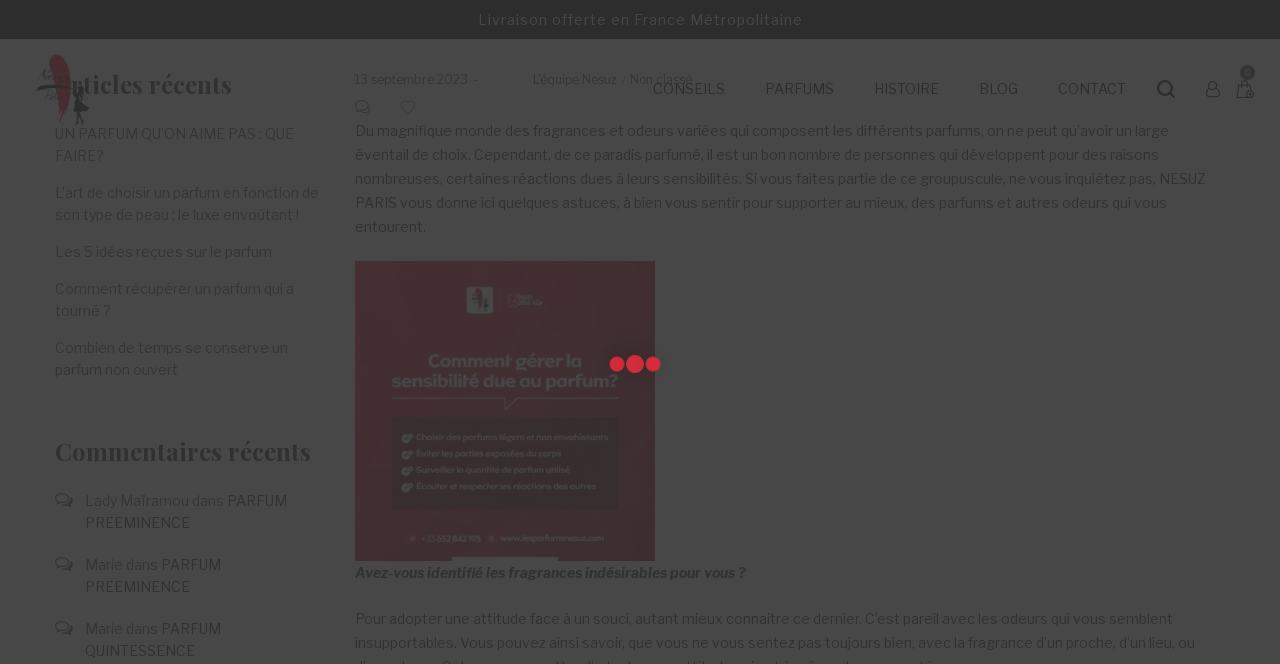

--- FILE ---
content_type: text/html; charset=UTF-8
request_url: https://www.lesparfumsnesuz.com/comment-combattez-vous-votre-sensibilite-aux-parfums/
body_size: 23810
content:
<!DOCTYPE html>
<html lang="fr-FR">
<head>
    <meta charset="UTF-8">
    <!--[if IE]>
    <meta http-equiv="X-UA-Compatible" content="IE=edge,chrome=1">
    <![endif]-->
    <meta name="viewport" content="width=device-width, initial-scale=1">
    <link rel="profile" href="http://gmpg.org/xfn/11">
    <link rel="pingback" href="https://www.lesparfumsnesuz.com/xmlrpc.php">
    <meta name='robots' content='index, follow, max-image-preview:large, max-snippet:-1, max-video-preview:-1' />
	<style>img:is([sizes="auto" i], [sizes^="auto," i]) { contain-intrinsic-size: 3000px 1500px }</style>
	
<!-- Google Tag Manager by PYS -->
    <script data-cfasync="false" data-pagespeed-no-defer>
	    window.dataLayerPYS = window.dataLayerPYS || [];
	</script>
<!-- End Google Tag Manager by PYS -->
<!-- Google Tag Manager by PYS -->
<script data-cfasync="false" data-pagespeed-no-defer>
	var pys_datalayer_name = "dataLayer";
	window.dataLayerPYS = window.dataLayerPYS || [];</script> 
<!-- End Google Tag Manager by PYS -->
	<!-- This site is optimized with the Yoast SEO plugin v24.9 - https://yoast.com/wordpress/plugins/seo/ -->
	<title>Comment Combattez-Vous Votre Sensibilité aux Parfums ? - Les parfums Nesuz</title>
	<link rel="canonical" href="https://www.lesparfumsnesuz.com/comment-combattez-vous-votre-sensibilite-aux-parfums/" />
	<meta property="og:locale" content="fr_FR" />
	<meta property="og:type" content="article" />
	<meta property="og:title" content="Comment Combattez-Vous Votre Sensibilité aux Parfums ? - Les parfums Nesuz" />
	<meta property="og:description" content="Du magnifique monde des fragrances et odeurs variées qui composent les différents parfums, on ne peut qu’avoir un large éventail de choix. Cependant, de ce paradis parfumé, il est un bon nombre de personnes qui développent pour des raisons nombreuses, certaines réactions dues&hellip;" />
	<meta property="og:url" content="https://www.lesparfumsnesuz.com/comment-combattez-vous-votre-sensibilite-aux-parfums/" />
	<meta property="og:site_name" content="Les parfums Nesuz" />
	<meta property="article:published_time" content="2023-09-13T15:44:07+00:00" />
	<meta property="article:modified_time" content="2023-09-13T15:53:19+00:00" />
	<meta property="og:image" content="https://www.lesparfumsnesuz.com/wp-content/uploads/2023/09/photo_2023-09-12_15-19-52-300x300.jpg" />
	<meta name="author" content="L&#039;équipe Nesuz" />
	<meta name="twitter:card" content="summary_large_image" />
	<meta name="twitter:label1" content="Écrit par" />
	<meta name="twitter:data1" content="L&#039;équipe Nesuz" />
	<meta name="twitter:label2" content="Durée de lecture estimée" />
	<meta name="twitter:data2" content="3 minutes" />
	<script type="application/ld+json" class="yoast-schema-graph">{"@context":"https://schema.org","@graph":[{"@type":"Article","@id":"https://www.lesparfumsnesuz.com/comment-combattez-vous-votre-sensibilite-aux-parfums/#article","isPartOf":{"@id":"https://www.lesparfumsnesuz.com/comment-combattez-vous-votre-sensibilite-aux-parfums/"},"author":{"name":"L'équipe Nesuz","@id":"https://www.lesparfumsnesuz.com/#/schema/person/d11fd19f8a649f7f228c139ba98c88fd"},"headline":"Comment Combattez-Vous Votre Sensibilité aux Parfums ?","datePublished":"2023-09-13T15:44:07+00:00","dateModified":"2023-09-13T15:53:19+00:00","mainEntityOfPage":{"@id":"https://www.lesparfumsnesuz.com/comment-combattez-vous-votre-sensibilite-aux-parfums/"},"wordCount":379,"commentCount":0,"publisher":{"@id":"https://www.lesparfumsnesuz.com/#organization"},"image":{"@id":"https://www.lesparfumsnesuz.com/comment-combattez-vous-votre-sensibilite-aux-parfums/#primaryimage"},"thumbnailUrl":"https://www.lesparfumsnesuz.com/wp-content/uploads/2023/09/photo_2023-09-12_15-19-52-300x300.jpg","inLanguage":"fr-FR","potentialAction":[{"@type":"CommentAction","name":"Comment","target":["https://www.lesparfumsnesuz.com/comment-combattez-vous-votre-sensibilite-aux-parfums/#respond"]}]},{"@type":"WebPage","@id":"https://www.lesparfumsnesuz.com/comment-combattez-vous-votre-sensibilite-aux-parfums/","url":"https://www.lesparfumsnesuz.com/comment-combattez-vous-votre-sensibilite-aux-parfums/","name":"Comment Combattez-Vous Votre Sensibilité aux Parfums ? - Les parfums Nesuz","isPartOf":{"@id":"https://www.lesparfumsnesuz.com/#website"},"primaryImageOfPage":{"@id":"https://www.lesparfumsnesuz.com/comment-combattez-vous-votre-sensibilite-aux-parfums/#primaryimage"},"image":{"@id":"https://www.lesparfumsnesuz.com/comment-combattez-vous-votre-sensibilite-aux-parfums/#primaryimage"},"thumbnailUrl":"https://www.lesparfumsnesuz.com/wp-content/uploads/2023/09/photo_2023-09-12_15-19-52-300x300.jpg","datePublished":"2023-09-13T15:44:07+00:00","dateModified":"2023-09-13T15:53:19+00:00","breadcrumb":{"@id":"https://www.lesparfumsnesuz.com/comment-combattez-vous-votre-sensibilite-aux-parfums/#breadcrumb"},"inLanguage":"fr-FR","potentialAction":[{"@type":"ReadAction","target":["https://www.lesparfumsnesuz.com/comment-combattez-vous-votre-sensibilite-aux-parfums/"]}]},{"@type":"ImageObject","inLanguage":"fr-FR","@id":"https://www.lesparfumsnesuz.com/comment-combattez-vous-votre-sensibilite-aux-parfums/#primaryimage","url":"https://www.lesparfumsnesuz.com/wp-content/uploads/2023/09/photo_2023-09-12_15-19-52.jpg","contentUrl":"https://www.lesparfumsnesuz.com/wp-content/uploads/2023/09/photo_2023-09-12_15-19-52.jpg","width":1280,"height":1280},{"@type":"BreadcrumbList","@id":"https://www.lesparfumsnesuz.com/comment-combattez-vous-votre-sensibilite-aux-parfums/#breadcrumb","itemListElement":[{"@type":"ListItem","position":1,"name":"Accueil","item":"https://www.lesparfumsnesuz.com/"},{"@type":"ListItem","position":2,"name":"Comment Combattez-Vous Votre Sensibilité aux Parfums ?"}]},{"@type":"WebSite","@id":"https://www.lesparfumsnesuz.com/#website","url":"https://www.lesparfumsnesuz.com/","name":"Les parfums Nesuz","description":"","publisher":{"@id":"https://www.lesparfumsnesuz.com/#organization"},"inLanguage":"fr-FR"},{"@type":"Organization","@id":"https://www.lesparfumsnesuz.com/#organization","name":"Les parfums Nesuz","url":"https://www.lesparfumsnesuz.com/","logo":{"@type":"ImageObject","inLanguage":"fr-FR","@id":"https://www.lesparfumsnesuz.com/#/schema/logo/image/","url":"https://www.lesparfumsnesuz.com/wp-content/uploads/2021/09/nesuz-logo.jpg","contentUrl":"https://www.lesparfumsnesuz.com/wp-content/uploads/2021/09/nesuz-logo.jpg","width":221,"height":228,"caption":"Les parfums Nesuz"},"image":{"@id":"https://www.lesparfumsnesuz.com/#/schema/logo/image/"}},{"@type":"Person","@id":"https://www.lesparfumsnesuz.com/#/schema/person/d11fd19f8a649f7f228c139ba98c88fd","name":"L'équipe Nesuz","image":{"@type":"ImageObject","inLanguage":"fr-FR","@id":"https://www.lesparfumsnesuz.com/#/schema/person/image/","url":"https://secure.gravatar.com/avatar/c077fad1c9098bcf0e170c719aa0b302?s=96&d=mm&r=g","contentUrl":"https://secure.gravatar.com/avatar/c077fad1c9098bcf0e170c719aa0b302?s=96&d=mm&r=g","caption":"L'équipe Nesuz"},"url":"https://www.lesparfumsnesuz.com/author/adm_bimoga/"}]}</script>
	<!-- / Yoast SEO plugin. -->


<script type='application/javascript'  id='pys-version-script'>console.log('PixelYourSite Free version 10.0.3');</script>
<link rel='dns-prefetch' href='//fonts.googleapis.com' />
<link rel="alternate" type="application/rss+xml" title="Les parfums Nesuz &raquo; Flux" href="https://www.lesparfumsnesuz.com/feed/" />
<link rel="alternate" type="application/rss+xml" title="Les parfums Nesuz &raquo; Flux des commentaires" href="https://www.lesparfumsnesuz.com/comments/feed/" />
<link rel="alternate" type="application/rss+xml" title="Les parfums Nesuz &raquo; Comment Combattez-Vous Votre Sensibilité aux Parfums ? Flux des commentaires" href="https://www.lesparfumsnesuz.com/comment-combattez-vous-votre-sensibilite-aux-parfums/feed/" />
		<!-- This site uses the Google Analytics by MonsterInsights plugin v9.4.1 - Using Analytics tracking - https://www.monsterinsights.com/ -->
		<!-- Remarque : MonsterInsights n’est actuellement pas configuré sur ce site. Le propriétaire doit authentifier son compte Google Analytics dans les réglages de MonsterInsights.  -->
					<!-- No tracking code set -->
				<!-- / Google Analytics by MonsterInsights -->
		<script type="text/javascript">
/* <![CDATA[ */
window._wpemojiSettings = {"baseUrl":"https:\/\/s.w.org\/images\/core\/emoji\/15.0.3\/72x72\/","ext":".png","svgUrl":"https:\/\/s.w.org\/images\/core\/emoji\/15.0.3\/svg\/","svgExt":".svg","source":{"concatemoji":"https:\/\/www.lesparfumsnesuz.com\/wp-includes\/js\/wp-emoji-release.min.js?ver=6.7.2"}};
/*! This file is auto-generated */
!function(i,n){var o,s,e;function c(e){try{var t={supportTests:e,timestamp:(new Date).valueOf()};sessionStorage.setItem(o,JSON.stringify(t))}catch(e){}}function p(e,t,n){e.clearRect(0,0,e.canvas.width,e.canvas.height),e.fillText(t,0,0);var t=new Uint32Array(e.getImageData(0,0,e.canvas.width,e.canvas.height).data),r=(e.clearRect(0,0,e.canvas.width,e.canvas.height),e.fillText(n,0,0),new Uint32Array(e.getImageData(0,0,e.canvas.width,e.canvas.height).data));return t.every(function(e,t){return e===r[t]})}function u(e,t,n){switch(t){case"flag":return n(e,"\ud83c\udff3\ufe0f\u200d\u26a7\ufe0f","\ud83c\udff3\ufe0f\u200b\u26a7\ufe0f")?!1:!n(e,"\ud83c\uddfa\ud83c\uddf3","\ud83c\uddfa\u200b\ud83c\uddf3")&&!n(e,"\ud83c\udff4\udb40\udc67\udb40\udc62\udb40\udc65\udb40\udc6e\udb40\udc67\udb40\udc7f","\ud83c\udff4\u200b\udb40\udc67\u200b\udb40\udc62\u200b\udb40\udc65\u200b\udb40\udc6e\u200b\udb40\udc67\u200b\udb40\udc7f");case"emoji":return!n(e,"\ud83d\udc26\u200d\u2b1b","\ud83d\udc26\u200b\u2b1b")}return!1}function f(e,t,n){var r="undefined"!=typeof WorkerGlobalScope&&self instanceof WorkerGlobalScope?new OffscreenCanvas(300,150):i.createElement("canvas"),a=r.getContext("2d",{willReadFrequently:!0}),o=(a.textBaseline="top",a.font="600 32px Arial",{});return e.forEach(function(e){o[e]=t(a,e,n)}),o}function t(e){var t=i.createElement("script");t.src=e,t.defer=!0,i.head.appendChild(t)}"undefined"!=typeof Promise&&(o="wpEmojiSettingsSupports",s=["flag","emoji"],n.supports={everything:!0,everythingExceptFlag:!0},e=new Promise(function(e){i.addEventListener("DOMContentLoaded",e,{once:!0})}),new Promise(function(t){var n=function(){try{var e=JSON.parse(sessionStorage.getItem(o));if("object"==typeof e&&"number"==typeof e.timestamp&&(new Date).valueOf()<e.timestamp+604800&&"object"==typeof e.supportTests)return e.supportTests}catch(e){}return null}();if(!n){if("undefined"!=typeof Worker&&"undefined"!=typeof OffscreenCanvas&&"undefined"!=typeof URL&&URL.createObjectURL&&"undefined"!=typeof Blob)try{var e="postMessage("+f.toString()+"("+[JSON.stringify(s),u.toString(),p.toString()].join(",")+"));",r=new Blob([e],{type:"text/javascript"}),a=new Worker(URL.createObjectURL(r),{name:"wpTestEmojiSupports"});return void(a.onmessage=function(e){c(n=e.data),a.terminate(),t(n)})}catch(e){}c(n=f(s,u,p))}t(n)}).then(function(e){for(var t in e)n.supports[t]=e[t],n.supports.everything=n.supports.everything&&n.supports[t],"flag"!==t&&(n.supports.everythingExceptFlag=n.supports.everythingExceptFlag&&n.supports[t]);n.supports.everythingExceptFlag=n.supports.everythingExceptFlag&&!n.supports.flag,n.DOMReady=!1,n.readyCallback=function(){n.DOMReady=!0}}).then(function(){return e}).then(function(){var e;n.supports.everything||(n.readyCallback(),(e=n.source||{}).concatemoji?t(e.concatemoji):e.wpemoji&&e.twemoji&&(t(e.twemoji),t(e.wpemoji)))}))}((window,document),window._wpemojiSettings);
/* ]]> */
</script>
<link rel="stylesheet" href="https://www.lesparfumsnesuz.com/wp-content/cache/minify/1e163.css" media="all" />


<style id='font-awesome-inline-css' type='text/css'>
@font-face{
                font-family: 'FontAwesome';
                src: url('//www.lesparfumsnesuz.com/wp-content/themes/airi/assets/fonts/fontawesome-webfont.eot');
                src: url('//www.lesparfumsnesuz.com/wp-content/themes/airi/assets/fonts/fontawesome-webfont.eot') format('embedded-opentype'),
                     url('//www.lesparfumsnesuz.com/wp-content/themes/airi/assets/fonts/fontawesome-webfont.woff2') format('woff2'),
                     url('//www.lesparfumsnesuz.com/wp-content/themes/airi/assets/fonts/fontawesome-webfont.woff') format('woff'),
                     url('//www.lesparfumsnesuz.com/wp-content/themes/airi/assets/fonts/fontawesome-webfont.ttf') format('truetype'),
                     url('//www.lesparfumsnesuz.com/wp-content/themes/airi/assets/fonts/fontawesome-webfont.svg') format('svg');
                font-weight:normal;
                font-style:normal
            }
</style>
<link rel="stylesheet" href="https://www.lesparfumsnesuz.com/wp-content/cache/minify/4b06f.css" media="all" />

<style id='wp-emoji-styles-inline-css' type='text/css'>

	img.wp-smiley, img.emoji {
		display: inline !important;
		border: none !important;
		box-shadow: none !important;
		height: 1em !important;
		width: 1em !important;
		margin: 0 0.07em !important;
		vertical-align: -0.1em !important;
		background: none !important;
		padding: 0 !important;
	}
</style>
<link rel="stylesheet" href="https://www.lesparfumsnesuz.com/wp-content/cache/minify/1955f.css" media="all" />



<style id='classic-theme-styles-inline-css' type='text/css'>
/*! This file is auto-generated */
.wp-block-button__link{color:#fff;background-color:#32373c;border-radius:9999px;box-shadow:none;text-decoration:none;padding:calc(.667em + 2px) calc(1.333em + 2px);font-size:1.125em}.wp-block-file__button{background:#32373c;color:#fff;text-decoration:none}
</style>
<style id='global-styles-inline-css' type='text/css'>
:root{--wp--preset--aspect-ratio--square: 1;--wp--preset--aspect-ratio--4-3: 4/3;--wp--preset--aspect-ratio--3-4: 3/4;--wp--preset--aspect-ratio--3-2: 3/2;--wp--preset--aspect-ratio--2-3: 2/3;--wp--preset--aspect-ratio--16-9: 16/9;--wp--preset--aspect-ratio--9-16: 9/16;--wp--preset--color--black: #000000;--wp--preset--color--cyan-bluish-gray: #abb8c3;--wp--preset--color--white: #ffffff;--wp--preset--color--pale-pink: #f78da7;--wp--preset--color--vivid-red: #cf2e2e;--wp--preset--color--luminous-vivid-orange: #ff6900;--wp--preset--color--luminous-vivid-amber: #fcb900;--wp--preset--color--light-green-cyan: #7bdcb5;--wp--preset--color--vivid-green-cyan: #00d084;--wp--preset--color--pale-cyan-blue: #8ed1fc;--wp--preset--color--vivid-cyan-blue: #0693e3;--wp--preset--color--vivid-purple: #9b51e0;--wp--preset--gradient--vivid-cyan-blue-to-vivid-purple: linear-gradient(135deg,rgba(6,147,227,1) 0%,rgb(155,81,224) 100%);--wp--preset--gradient--light-green-cyan-to-vivid-green-cyan: linear-gradient(135deg,rgb(122,220,180) 0%,rgb(0,208,130) 100%);--wp--preset--gradient--luminous-vivid-amber-to-luminous-vivid-orange: linear-gradient(135deg,rgba(252,185,0,1) 0%,rgba(255,105,0,1) 100%);--wp--preset--gradient--luminous-vivid-orange-to-vivid-red: linear-gradient(135deg,rgba(255,105,0,1) 0%,rgb(207,46,46) 100%);--wp--preset--gradient--very-light-gray-to-cyan-bluish-gray: linear-gradient(135deg,rgb(238,238,238) 0%,rgb(169,184,195) 100%);--wp--preset--gradient--cool-to-warm-spectrum: linear-gradient(135deg,rgb(74,234,220) 0%,rgb(151,120,209) 20%,rgb(207,42,186) 40%,rgb(238,44,130) 60%,rgb(251,105,98) 80%,rgb(254,248,76) 100%);--wp--preset--gradient--blush-light-purple: linear-gradient(135deg,rgb(255,206,236) 0%,rgb(152,150,240) 100%);--wp--preset--gradient--blush-bordeaux: linear-gradient(135deg,rgb(254,205,165) 0%,rgb(254,45,45) 50%,rgb(107,0,62) 100%);--wp--preset--gradient--luminous-dusk: linear-gradient(135deg,rgb(255,203,112) 0%,rgb(199,81,192) 50%,rgb(65,88,208) 100%);--wp--preset--gradient--pale-ocean: linear-gradient(135deg,rgb(255,245,203) 0%,rgb(182,227,212) 50%,rgb(51,167,181) 100%);--wp--preset--gradient--electric-grass: linear-gradient(135deg,rgb(202,248,128) 0%,rgb(113,206,126) 100%);--wp--preset--gradient--midnight: linear-gradient(135deg,rgb(2,3,129) 0%,rgb(40,116,252) 100%);--wp--preset--font-size--small: 13px;--wp--preset--font-size--medium: 20px;--wp--preset--font-size--large: 36px;--wp--preset--font-size--x-large: 42px;--wp--preset--spacing--20: 0.44rem;--wp--preset--spacing--30: 0.67rem;--wp--preset--spacing--40: 1rem;--wp--preset--spacing--50: 1.5rem;--wp--preset--spacing--60: 2.25rem;--wp--preset--spacing--70: 3.38rem;--wp--preset--spacing--80: 5.06rem;--wp--preset--shadow--natural: 6px 6px 9px rgba(0, 0, 0, 0.2);--wp--preset--shadow--deep: 12px 12px 50px rgba(0, 0, 0, 0.4);--wp--preset--shadow--sharp: 6px 6px 0px rgba(0, 0, 0, 0.2);--wp--preset--shadow--outlined: 6px 6px 0px -3px rgba(255, 255, 255, 1), 6px 6px rgba(0, 0, 0, 1);--wp--preset--shadow--crisp: 6px 6px 0px rgba(0, 0, 0, 1);}:where(.is-layout-flex){gap: 0.5em;}:where(.is-layout-grid){gap: 0.5em;}body .is-layout-flex{display: flex;}.is-layout-flex{flex-wrap: wrap;align-items: center;}.is-layout-flex > :is(*, div){margin: 0;}body .is-layout-grid{display: grid;}.is-layout-grid > :is(*, div){margin: 0;}:where(.wp-block-columns.is-layout-flex){gap: 2em;}:where(.wp-block-columns.is-layout-grid){gap: 2em;}:where(.wp-block-post-template.is-layout-flex){gap: 1.25em;}:where(.wp-block-post-template.is-layout-grid){gap: 1.25em;}.has-black-color{color: var(--wp--preset--color--black) !important;}.has-cyan-bluish-gray-color{color: var(--wp--preset--color--cyan-bluish-gray) !important;}.has-white-color{color: var(--wp--preset--color--white) !important;}.has-pale-pink-color{color: var(--wp--preset--color--pale-pink) !important;}.has-vivid-red-color{color: var(--wp--preset--color--vivid-red) !important;}.has-luminous-vivid-orange-color{color: var(--wp--preset--color--luminous-vivid-orange) !important;}.has-luminous-vivid-amber-color{color: var(--wp--preset--color--luminous-vivid-amber) !important;}.has-light-green-cyan-color{color: var(--wp--preset--color--light-green-cyan) !important;}.has-vivid-green-cyan-color{color: var(--wp--preset--color--vivid-green-cyan) !important;}.has-pale-cyan-blue-color{color: var(--wp--preset--color--pale-cyan-blue) !important;}.has-vivid-cyan-blue-color{color: var(--wp--preset--color--vivid-cyan-blue) !important;}.has-vivid-purple-color{color: var(--wp--preset--color--vivid-purple) !important;}.has-black-background-color{background-color: var(--wp--preset--color--black) !important;}.has-cyan-bluish-gray-background-color{background-color: var(--wp--preset--color--cyan-bluish-gray) !important;}.has-white-background-color{background-color: var(--wp--preset--color--white) !important;}.has-pale-pink-background-color{background-color: var(--wp--preset--color--pale-pink) !important;}.has-vivid-red-background-color{background-color: var(--wp--preset--color--vivid-red) !important;}.has-luminous-vivid-orange-background-color{background-color: var(--wp--preset--color--luminous-vivid-orange) !important;}.has-luminous-vivid-amber-background-color{background-color: var(--wp--preset--color--luminous-vivid-amber) !important;}.has-light-green-cyan-background-color{background-color: var(--wp--preset--color--light-green-cyan) !important;}.has-vivid-green-cyan-background-color{background-color: var(--wp--preset--color--vivid-green-cyan) !important;}.has-pale-cyan-blue-background-color{background-color: var(--wp--preset--color--pale-cyan-blue) !important;}.has-vivid-cyan-blue-background-color{background-color: var(--wp--preset--color--vivid-cyan-blue) !important;}.has-vivid-purple-background-color{background-color: var(--wp--preset--color--vivid-purple) !important;}.has-black-border-color{border-color: var(--wp--preset--color--black) !important;}.has-cyan-bluish-gray-border-color{border-color: var(--wp--preset--color--cyan-bluish-gray) !important;}.has-white-border-color{border-color: var(--wp--preset--color--white) !important;}.has-pale-pink-border-color{border-color: var(--wp--preset--color--pale-pink) !important;}.has-vivid-red-border-color{border-color: var(--wp--preset--color--vivid-red) !important;}.has-luminous-vivid-orange-border-color{border-color: var(--wp--preset--color--luminous-vivid-orange) !important;}.has-luminous-vivid-amber-border-color{border-color: var(--wp--preset--color--luminous-vivid-amber) !important;}.has-light-green-cyan-border-color{border-color: var(--wp--preset--color--light-green-cyan) !important;}.has-vivid-green-cyan-border-color{border-color: var(--wp--preset--color--vivid-green-cyan) !important;}.has-pale-cyan-blue-border-color{border-color: var(--wp--preset--color--pale-cyan-blue) !important;}.has-vivid-cyan-blue-border-color{border-color: var(--wp--preset--color--vivid-cyan-blue) !important;}.has-vivid-purple-border-color{border-color: var(--wp--preset--color--vivid-purple) !important;}.has-vivid-cyan-blue-to-vivid-purple-gradient-background{background: var(--wp--preset--gradient--vivid-cyan-blue-to-vivid-purple) !important;}.has-light-green-cyan-to-vivid-green-cyan-gradient-background{background: var(--wp--preset--gradient--light-green-cyan-to-vivid-green-cyan) !important;}.has-luminous-vivid-amber-to-luminous-vivid-orange-gradient-background{background: var(--wp--preset--gradient--luminous-vivid-amber-to-luminous-vivid-orange) !important;}.has-luminous-vivid-orange-to-vivid-red-gradient-background{background: var(--wp--preset--gradient--luminous-vivid-orange-to-vivid-red) !important;}.has-very-light-gray-to-cyan-bluish-gray-gradient-background{background: var(--wp--preset--gradient--very-light-gray-to-cyan-bluish-gray) !important;}.has-cool-to-warm-spectrum-gradient-background{background: var(--wp--preset--gradient--cool-to-warm-spectrum) !important;}.has-blush-light-purple-gradient-background{background: var(--wp--preset--gradient--blush-light-purple) !important;}.has-blush-bordeaux-gradient-background{background: var(--wp--preset--gradient--blush-bordeaux) !important;}.has-luminous-dusk-gradient-background{background: var(--wp--preset--gradient--luminous-dusk) !important;}.has-pale-ocean-gradient-background{background: var(--wp--preset--gradient--pale-ocean) !important;}.has-electric-grass-gradient-background{background: var(--wp--preset--gradient--electric-grass) !important;}.has-midnight-gradient-background{background: var(--wp--preset--gradient--midnight) !important;}.has-small-font-size{font-size: var(--wp--preset--font-size--small) !important;}.has-medium-font-size{font-size: var(--wp--preset--font-size--medium) !important;}.has-large-font-size{font-size: var(--wp--preset--font-size--large) !important;}.has-x-large-font-size{font-size: var(--wp--preset--font-size--x-large) !important;}
:where(.wp-block-post-template.is-layout-flex){gap: 1.25em;}:where(.wp-block-post-template.is-layout-grid){gap: 1.25em;}
:where(.wp-block-columns.is-layout-flex){gap: 2em;}:where(.wp-block-columns.is-layout-grid){gap: 2em;}
:root :where(.wp-block-pullquote){font-size: 1.5em;line-height: 1.6;}
</style>
<link rel="stylesheet" href="https://www.lesparfumsnesuz.com/wp-content/cache/minify/7e52b.css" media="all" />


<style id='woocommerce-inline-inline-css' type='text/css'>
.woocommerce form .form-row .required { visibility: visible; }
</style>
<link rel="stylesheet" href="https://www.lesparfumsnesuz.com/wp-content/cache/minify/b4f81.css" media="all" />

<style id='airi-theme-inline-css' type='text/css'>
.site-loading .la-image-loading {opacity: 1;visibility: visible}.la-image-loading.spinner-custom .content {width: 100px;margin-top: -50px;height: 100px;margin-left: -50px;text-align: center}.la-image-loading.spinner-custom .content img {width: auto;margin: 0 auto}.site-loading #page.site {opacity: 0;transition: all .3s ease-in-out}#page.site {opacity: 1}.la-image-loading {opacity: 0;position: fixed;z-index: 999999;left: 0;top: 0;right: 0;bottom: 0;background: #fff;overflow: hidden;transition: all .3s ease-in-out;-webkit-transition: all .3s ease-in-out;visibility: hidden}.la-image-loading .content {position: absolute;width: 50px;height: 50px;top: 50%;left: 50%;margin-left: -25px;margin-top: -25px}.la-loader.spinner1 {width: 40px;height: 40px;margin: 5px;display: block;box-shadow: 0 0 20px 0 rgba(0, 0, 0, 0.15);-webkit-box-shadow: 0 0 20px 0 rgba(0, 0, 0, 0.15);-webkit-animation: la-rotateplane 1.2s infinite ease-in-out;animation: la-rotateplane 1.2s infinite ease-in-out;border-radius: 3px;-moz-border-radius: 3px;-webkit-border-radius: 3px}.la-loader.spinner2 {width: 40px;height: 40px;margin: 5px;box-shadow: 0 0 20px 0 rgba(0, 0, 0, 0.15);-webkit-box-shadow: 0 0 20px 0 rgba(0, 0, 0, 0.15);border-radius: 100%;-webkit-animation: la-scaleout 1.0s infinite ease-in-out;animation: la-scaleout 1.0s infinite ease-in-out}.la-loader.spinner3 {margin: 15px 0 0 -10px;width: 70px;text-align: center}.la-loader.spinner3 [class*="bounce"] {width: 18px;height: 18px;box-shadow: 0 0 20px 0 rgba(0, 0, 0, 0.15);-webkit-box-shadow: 0 0 20px 0 rgba(0, 0, 0, 0.15);border-radius: 100%;display: inline-block;-webkit-animation: la-bouncedelay 1.4s infinite ease-in-out;animation: la-bouncedelay 1.4s infinite ease-in-out;-webkit-animation-fill-mode: both;animation-fill-mode: both}.la-loader.spinner3 .bounce1 {-webkit-animation-delay: -.32s;animation-delay: -.32s}.la-loader.spinner3 .bounce2 {-webkit-animation-delay: -.16s;animation-delay: -.16s}.la-loader.spinner4 {margin: 5px;width: 40px;height: 40px;text-align: center;-webkit-animation: la-rotate 2.0s infinite linear;animation: la-rotate 2.0s infinite linear}.la-loader.spinner4 [class*="dot"] {width: 60%;height: 60%;display: inline-block;position: absolute;top: 0;border-radius: 100%;-webkit-animation: la-bounce 2.0s infinite ease-in-out;animation: la-bounce 2.0s infinite ease-in-out;box-shadow: 0 0 20px 0 rgba(0, 0, 0, 0.15);-webkit-box-shadow: 0 0 20px 0 rgba(0, 0, 0, 0.15)}.la-loader.spinner4 .dot2 {top: auto;bottom: 0;-webkit-animation-delay: -1.0s;animation-delay: -1.0s}.la-loader.spinner5 {margin: 5px;width: 40px;height: 40px}.la-loader.spinner5 div {width: 33%;height: 33%;float: left;-webkit-animation: la-cubeGridScaleDelay 1.3s infinite ease-in-out;animation: la-cubeGridScaleDelay 1.3s infinite ease-in-out}.la-loader.spinner5 div:nth-child(1), .la-loader.spinner5 div:nth-child(5), .la-loader.spinner5 div:nth-child(9) {-webkit-animation-delay: .2s;animation-delay: .2s}.la-loader.spinner5 div:nth-child(2), .la-loader.spinner5 div:nth-child(6) {-webkit-animation-delay: .3s;animation-delay: .3s}.la-loader.spinner5 div:nth-child(3) {-webkit-animation-delay: .4s;animation-delay: .4s}.la-loader.spinner5 div:nth-child(4), .la-loader.spinner5 div:nth-child(8) {-webkit-animation-delay: .1s;animation-delay: .1s}.la-loader.spinner5 div:nth-child(7) {-webkit-animation-delay: 0s;animation-delay: 0s}@-webkit-keyframes la-rotateplane {0% {-webkit-transform: perspective(120px)}50% {-webkit-transform: perspective(120px) rotateY(180deg)}100% {-webkit-transform: perspective(120px) rotateY(180deg) rotateX(180deg)}}@keyframes la-rotateplane {0% {transform: perspective(120px) rotateX(0deg) rotateY(0deg)}50% {transform: perspective(120px) rotateX(-180.1deg) rotateY(0deg)}100% {transform: perspective(120px) rotateX(-180deg) rotateY(-179.9deg)}}@-webkit-keyframes la-scaleout {0% {-webkit-transform: scale(0)}100% {-webkit-transform: scale(1);opacity: 0}}@keyframes la-scaleout {0% {transform: scale(0);-webkit-transform: scale(0)}100% {transform: scale(1);-webkit-transform: scale(1);opacity: 0}}@-webkit-keyframes la-bouncedelay {0%, 80%, 100% {-webkit-transform: scale(0)}40% {-webkit-transform: scale(1)}}@keyframes la-bouncedelay {0%, 80%, 100% {transform: scale(0)}40% {transform: scale(1)}}@-webkit-keyframes la-rotate {100% {-webkit-transform: rotate(360deg)}}@keyframes la-rotate {100% {transform: rotate(360deg);-webkit-transform: rotate(360deg)}}@-webkit-keyframes la-bounce {0%, 100% {-webkit-transform: scale(0)}50% {-webkit-transform: scale(1)}}@keyframes la-bounce {0%, 100% {transform: scale(0)}50% {transform: scale(1)}}@-webkit-keyframes la-cubeGridScaleDelay {0% {-webkit-transform: scale3d(1, 1, 1)}35% {-webkit-transform: scale3d(0, 0, 1)}70% {-webkit-transform: scale3d(1, 1, 1)}100% {-webkit-transform: scale3d(1, 1, 1)}}@keyframes la-cubeGridScaleDelay {0% {transform: scale3d(1, 1, 1)}35% {transform: scale3d(0, 0, 1)}70% {transform: scale3d(1, 1, 1)}100% {transform: scale3d(1, 1, 1)}}.la-loader.spinner1, .la-loader.spinner2, .la-loader.spinner3 [class*="bounce"], .la-loader.spinner4 [class*="dot"], .la-loader.spinner5 div{background-color: #d32c3b}.show-when-logged{display: none !important}.section-page-header{color: rgba(0,0,0,0.7);background-repeat: repeat;background-position: left top}.section-page-header .page-title{color: #262626}.section-page-header a{color: rgba(0,0,0,0.7)}.section-page-header a:hover{color: #cf987e}.section-page-header .page-header-inner{padding-top: 25px;padding-bottom: 25px}@media(min-width: 768px){.section-page-header .page-header-inner{padding-top: 25px;padding-bottom: 25px}}@media(min-width: 992px){.section-page-header .page-header-inner{padding-top: 40px;padding-bottom: 40px}}@media(min-width: 1440px){.section-page-header .page-header-inner{padding-top: 20px;padding-bottom: 20px}}.site-main{padding-top:70px;padding-bottom:30px}body.airi-body{font-size: 14px;background-repeat: repeat;background-position: left top}body.airi-body.body-boxed #page.site{width: 1230px;max-width: 100%;margin-left: auto;margin-right: auto;background-repeat: repeat;background-position: left top}body.airi-body.body-boxed .site-header .site-header-inner{max-width: 1230px}body.airi-body.body-boxed .site-header.is-sticky .site-header-inner{left: calc( (100% - 1230px)/2 );left: -webkit-calc( (100% - 1230px)/2 )}#masthead_aside,.site-header .site-header-inner{background-repeat: repeat;background-position: left top;background-color: #fff}.enable-header-transparency .site-header:not(.is-sticky) .site-header-inner{background-repeat: repeat;background-position: left top;background-color: rgba(0,0,0,0)}.footer-top{background-repeat: repeat;background-position: left top;padding-top:50px;padding-bottom:10px}.open-newsletter-popup .lightcase-inlineWrap{background-image: url(//www.lesparfumsnesuz.com/wp-content/uploads/2022/03/Sans-titre-5.png);background-repeat: no-repeat;background-position: center top}.header-v6 #masthead_aside .mega-menu > li > a,.header-v7 #header_aside .mega-menu > li > a,.site-main-nav .main-menu > li > a{font-size: 15px}.mega-menu .popup{font-size: 12px}.mega-menu .mm-popup-wide .inner > ul.sub-menu > li li > a,.mega-menu .mm-popup-narrow li.menu-item > a{font-size: 12px}.mega-menu .mm-popup-wide .inner > ul.sub-menu > li > a{font-size: 13px}.site-header .site-branding a{height: 100px;line-height: 100px}.site-header .header-component-inner{padding-top: 30px;padding-bottom: 30px}.site-header .header-main .la_com_action--dropdownmenu .menu,.site-header .mega-menu > li > .popup{margin-top: 50px}.site-header .header-main .la_com_action--dropdownmenu:hover .menu,.site-header .mega-menu > li:hover > .popup{margin-top: 30px}.site-header.is-sticky .site-branding a{height: 80px;line-height: 80px}.site-header.is-sticky .header-component-inner{padding-top: 20px;padding-bottom: 20px}.site-header.is-sticky .header-main .la_com_action--dropdownmenu .menu,.site-header.is-sticky .mega-menu > li > .popup{margin-top: 40px}.site-header.is-sticky .header-main .la_com_action--dropdownmenu:hover .menu,.site-header.is-sticky .mega-menu > li:hover > .popup{margin-top: 20px}@media(max-width: 1300px) and (min-width: 992px){.site-header .site-branding a{height: 100px;line-height: 100px}.site-header .header-component-inner{padding-top: 30px;padding-bottom: 30px}.site-header .header-main .la_com_action--dropdownmenu .menu,.site-header .mega-menu > li > .popup{margin-top: 50px}.site-header .header-main .la_com_action--dropdownmenu:hover .menu,.site-header .mega-menu > li:hover > .popup{margin-top: 30px}.site-header.is-sticky .site-branding a{height: 80px;line-height: 80px}.site-header.is-sticky .header-component-inner{padding-top: 20px;padding-bottom: 20px}.site-header.is-sticky .header-main .la_com_action--dropdownmenu .menu,.site-header.is-sticky .mega-menu > li > .popup{margin-top: 40px}.site-header.is-sticky .header-main .la_com_action--dropdownmenu:hover .menu,.site-header.is-sticky .mega-menu > li:hover > .popup{margin-top: 20px}}@media(max-width: 991px){.site-header-mobile .site-branding a{height: 70px;line-height: 70px}.site-header-mobile .header-component-inner{padding-top: 15px;padding-bottom: 15px}.site-header-mobile.is-sticky .site-branding a{height: 70px;line-height: 70px}.site-header-mobile.is-sticky .header-component-inner{padding-top: 15px;padding-bottom: 15px}}.header-v5 #masthead_aside{background-repeat: repeat;background-position: left top;background-color: #fff}.header-v5.enable-header-transparency #masthead_aside{background-repeat: repeat;background-position: left top;background-color: rgba(0,0,0,0)}.widget_recent_entries .pr-item .pr-item--right a, .single_post_quote_wrap .quote-wrapper .format-content, .la_testimonials--style-2 .loop__item__desc, .la_testimonials--style-3 .loop__item__desc, .la_testimonials--style-4 .loop__item__desc, .la_testimonials--style-5 .loop__item__desc, .la_testimonials--style-7 .loop__item__desc, .la_testimonials--style-9 .loop__item__desc, .la-sc-icon-boxes.icon-type-number .type-number, .member--style-1 .loop__item__meta, .member--style-2 .member__item__role, .member--style-3 .member__item__role, .banner-type-5 .b-title1, .la-blockquote.style-2 p, .la-blockquote.style-3 p,.la_testimonials--style-1 .loop__item__desc,.la_testimonials--style-1 .testimonial_item--role,.la_testimonials--style-8 .loop__item__desc,.products-grid-5 .product_item .product_item--writer,.products-grid-4 .product_item .product_item--writer,.elm-countdown.elm-countdown-style-3 .countdown-period,.elm-countdown.elm-countdown-style-4 .countdown-period,.la-blockquote.style-4 p,.la__tta .tab--7 .vc_tta-tabs-list,.three-font-family,.highlight-font-family {font-family: "Playfair Display", "Helvetica Neue", Arial, sans-serif; }h1,.h1, h2,.h2, h3,.h3, h4,.h4, h5,.h5, h6,.h6, .la-service-box.service-type-3 .b-title1, .heading-font-family {font-family: "Playfair Display", "Helvetica Neue", Arial, sans-serif; }body, .la-blockquote.style-1 footer {font-family: "Libre Franklin", "Helvetica Neue", Arial, sans-serif; }.background-color-primary, .slick__nav_style1 .slick-slider .slick-arrow:hover, .item--link-overlay:before, .dl-menu .tip.hot,.mega-menu .tip.hot,.menu .tip.hot, .comment-form .form-submit input:hover, .la_testimonials--style-4 .loop__item__desc:after, .pf-default.pf-style-1 .loop__item__info:after, .pf-default.pf-style-2 .loop__item__info, .pf-default.pf-style-4 .loop__item__info:after, .pf-default.pf-style-5 .loop__item__thumbnail--linkoverlay:before, .member--style-4 .loop__item__thumbnail .item--social a:hover, .member--style-7 .loop__item__thumbnail .item--social a:hover, .pricing.style-1:hover .pricing__action a, .pricing.style-4:hover .pricing__action a, .pricing.style-5:hover .pricing__action a, .banner-type-10 .banner--link-overlay:hover .hidden, .woocommerce > .return-to-shop .button:hover, .la-newsletter-popup .yikes-easy-mc-form .yikes-easy-mc-submit-button:hover, .la_hotspot_sc[data-style="color_pulse"] .la_hotspot, .la_hotspot_sc .la_hotspot_wrap .nttip, .single-release-content .lastudio-release-buttons .lastudio-release-button a, .social-media-link.style-round a:hover, .social-media-link.style-square a:hover, .social-media-link.style-circle a:hover, .social-media-link.style-outline a:hover, .social-media-link.style-circle-outline a:hover, .la-timeline-wrap.style-1 .timeline-block .timeline-dot, .products-list .product_item .product_item--thumbnail .product_item--action .quickview:hover,.products-grid-5 .product_item_thumbnail_action .button:hover,.products-grid-4 .product_item_thumbnail_action .button:hover,.products-grid-3 .product_item_thumbnail_action .button:hover,.products-grid-2 .product_item_thumbnail_action .button:hover,.products-grid-1 .product_item_thumbnail_action .button:hover, .woocommerce.special_offers .product_item--info .la-custom-badge, .la-woo-product-gallery > .woocommerce-product-gallery__trigger, .product--summary .single_add_to_cart_button:hover, .wc_tabs_at_bottom .wc-tabs li.active > a:after, .custom-product-wrap .block_heading--title span:after, .woocommerce-MyAccount-navigation li:hover a, .woocommerce-MyAccount-navigation li.is-active a, .registration-form .button, .socials-color a:hover {background-color: #d32c3b; }.background-color-secondary, .la-pagination ul .page-numbers.current, .la-pagination ul .page-numbers:hover, .slick-slider .slick-dots button, .wc-toolbar .wc-ordering ul li:hover a, .wc-toolbar .wc-ordering ul li.active a, .widget_layered_nav.widget_layered_nav--borderstyle li:hover a, .widget_layered_nav.widget_layered_nav--borderstyle li.active a, .showposts-loop.showposts-list .btn-readmore:hover, .showposts-loop.grid-3 .btn-readmore:hover, .showposts-loop.grid-4 .btn-readmore:hover, .comment-form .form-submit input, .pf-default.pf-style-3 .loop__item__info:after, .pricing.style-1 .pricing__action a, .woocommerce > .return-to-shop .button, .la-newsletter-popup .yikes-easy-mc-form .yikes-easy-mc-submit-button, .single-release-content .lastudio-release-buttons .lastudio-release-button a:hover, .social-media-link.style-round a, .social-media-link.style-square a, .social-media-link.style-circle a, .product--summary .single_add_to_cart_button {background-color: #262626; }.background-color-secondary, .socials-color a {background-color: #262626; }.background-color-body {background-color: rgba(0,0,0,0.7); }.background-color-border {background-color: #e8e8e8; }a:hover, .elm-loadmore-ajax a:hover, .search-form .search-button:hover, .slick-slider .slick-dots li:hover span,.slick-slider .slick-dots .slick-active span, .slick-slider .slick-arrow:hover,.la-slick-nav .slick-arrow:hover, .vertical-style ul li:hover a, .vertical-style ul li.active a, .widget.widget_product_tag_cloud a.active,.widget.widget_product_tag_cloud .active a,.widget.product-sort-by .active a,.widget.widget_layered_nav .active a,.widget.la-price-filter-list .active a, .product_list_widget a:hover, #header_aside .btn-aside-toggle:hover, .dl-menu .tip.hot .tip-arrow:before,.mega-menu .tip.hot .tip-arrow:before,.menu .tip.hot .tip-arrow:before, .showposts-loop.showposts-list.list-2 .loop__item__meta__top, .showposts-loop.grid-5 .loop__item__meta__top, .la_testimonials--style-2 .entry-title, .la_testimonials--style-3 .entry-title, ul.list-icon-checked li:before,ol.list-icon-checked li:before,.list-icon-checked .wpb_wrapper > ol li:before,.list-icon-checked .wpb_wrapper > ul li:before, ul.list-icon-checked2 li:before,ol.list-icon-checked2 li:before,.list-icon-checked2 .wpb_wrapper > ol li:before,.list-icon-checked2 .wpb_wrapper > ul li:before, ul.list-icon-dots li:before,ol.list-icon-dots li:before,.list-icon-dots .wpb_wrapper > ol li:before,.list-icon-dots .wpb_wrapper > ul li:before, .vc_custom_heading.heading__button2 a:hover, .member--style-5 .entry-title, .member--style-7 .loop__item__meta, .wpb-js-composer .la__tta .vc_active .vc_tta-panel-heading .vc_tta-panel-title, .la__ttaac > .vc_tta.accordion--1 .vc_tta-panel.vc_active .vc_tta-title-text, .la-service-box.service-type-4 .box-inner:hover .b-title1, .easy_mc__style1 .yikes-easy-mc-form .yikes-easy-mc-submit-button:hover, .easy_mc__style3 .yikes-easy-mc-form .yikes-easy-mc-submit-button:hover, .la-lists-icon .la-sc-icon-item > span, ul.list-dots.primary > li:before,ul.list-checked.primary > li:before, body .vc_toggle.vc_toggle_default.vc_toggle_active .vc_toggle_title h4, .la-timeline-wrap.style-1 .timeline-block .timeline-subtitle, .product_item--thumbnail .elm-countdown .countdown-amount, .product_item .price ins, .product--summary .social--sharing a:hover, .product--summary .add_compare:hover,.product--summary .add_wishlist:hover, .cart-collaterals .woocommerce-shipping-calculator .button:hover,.cart-collaterals .la-coupon .button:hover, #customer_login .woocommerce-privacy-policy-text a, p.lost_password {color: #d32c3b; }.text-color-primary {color: #d32c3b !important; }.swatch-wrapper:hover, .swatch-wrapper.selected, .member--style-2 .loop__item__thumbnail:after, .member--style-3 .loop__item__info:after, .member--style-3 .loop__item__info:before, .la__tta .tab--2 .vc_tta-tabs-list .vc_active a, .la__tta .tab--4 .vc_tta-tabs-list .vc_active .vc_tta-title-text, .banner-type-7 .box-inner:hover .banner--btn,.banner-type-7 .banner--btn:hover, .la-service-box.service-type-4 .box-inner:hover, .social-media-link.style-outline a:hover, .social-media-link.style-circle-outline a:hover {border-color: #d32c3b; }.border-color-primary {border-color: #d32c3b !important; }.border-top-color-primary {border-top-color: #d32c3b !important; }.border-bottom-color-primary {border-bottom-color: #d32c3b !important; }.border-left-color-primary {border-left-color: #d32c3b !important; }.border-right-color-primary {border-right-color: #d32c3b !important; }.woocommerce-message,.woocommerce-error,.woocommerce-info, .form-row label, .wc-toolbar .woocommerce-result-count,.wc-toolbar .wc-view-toggle .active, .wc-toolbar .wc-view-count li.active, div.quantity, .widget_recent_entries .pr-item .pr-item--right a:not(:hover), .widget_recent_comments li.recentcomments a, .product_list_widget a, .product_list_widget .amount, .sf-fields .search-field:focus, #header_aside .btn-aside-toggle, .widget.widget_product_tag_cloud .tagcloud, .sidebar-inner .dokan-category-menu #cat-drop-stack > ul li.parent-cat-wrap, .showposts-loop .loop__item__meta--footer, .author-info__name,.author-info__link, .post-navigation .blog_pn_nav-title, .post-navigation .blog_pn_nav-text, .commentlist .comment-meta .comment-author, .woocommerce-Reviews .woocommerce-review__author, .woocommerce-Reviews .woocommerce-Reviews-title,.comments-container .comments-title h3,.comment-respond .comment-reply-title, .portfolio-nav, .pf-info-wrapper .pf-info-label, .pf-info-wrapper .social--sharing a:hover, .la_testimonials--style-1 .loop__item__desc, .la_testimonials--style-2 .testimonial_item, .la_testimonials--style-3 .loop__item__desc, .la_testimonials--style-4, .la_testimonials--style-7 .loop__item__inner, .la_testimonials--style-9 .loop__item__inner2, .la_testimonials--style-10 .loop__item__inner2, .ib-link-read_more .icon-boxes-inner > a:not(:hover), .vc_custom_heading.heading__button a, .vc_custom_heading.heading__button2 a, .vc_custom_heading.heading__button_intab a, .pf-default.pf-style-6 .loop__item__info, .pf-special.pf-style-1 .loop__item__info, .member--style-2 .member__item__role, .member--style-3 .member__item__role, .member--style-3 .item--social, .member--style-5 .loop__item__info, .pricing.style-2 .pricing__price-box, .pricing.style-3 .pricing__title, .pricing.style-3 .pricing__price-box, .elm-countdown.elm-countdown-style-1 .countdown-amount, .elm-countdown.elm-countdown-style-3 .countdown-amount, .elm-countdown.elm-countdown-style-4, .la__tta .tab--1 .vc_tta-tabs-list .vc_active a, .la__tta .tab--2 .vc_tta-tabs-list li a, .la__tta .tab--3 .vc_tta-tabs-list .vc_active a, .la__tta .tab--4 .vc_tta-tabs-list .vc_active a, .la-service-box.service-type-1 .banner--info, .la-service-box.service-type-3 .b-title1, .la-service-box.service-type-4 .b-title1, .la-service-box.service-type-5, .easy_mc__style1 .yikes-easy-mc-form .yikes-easy-mc-email:focus, .easy_mc__style1 .yikes-easy-mc-form .yikes-easy-mc-submit-button, .easy_mc__style3 .yikes-easy-mc-form .yikes-easy-mc-submit-button, .single-release-content .release-info-container .release-meta-container strong, .la-blockquote.style-4, .la-blockquote.style-3, ul.list-dots.secondary > li:before,ul.list-checked.secondary > li:before, .product_item--info .elm-countdown .countdown-amount, .product_item .price > .amount, .products-list .product_item .price, .products-list .product_item .product_item--info .add_compare,.products-list .product_item .product_item--info .add_wishlist, .products-list-mini .product_item .price, .products-list .product_item .product_item--thumbnail .product_item--action .quickview,.products-grid-5 .product_item_thumbnail_action .button,.products-grid-4 .product_item_thumbnail_action .button,.products-grid-3 .product_item_thumbnail_action .button,.products-grid-2 .product_item_thumbnail_action .button,.products-grid-1 .product_item_thumbnail_action .button, .la-woo-thumbs .slick-arrow, .product--summary .entry-summary > .stock.in-stock, .product--summary .product-nextprev, .product--summary .single-price-wrapper .price ins .amount,.product--summary .single-price-wrapper .price > .amount, .product--summary .product_meta, .product--summary .product_meta_sku_wrapper, .product--summary .product-share-box, .product--summary .group_table td, .product--summary .variations td, .product--summary .add_compare,.product--summary .add_wishlist, .wc-tabs li:hover > a,.wc-tabs li.active > a, .wc-tab .wc-tab-title, #tab-description .tab-content, .shop_table td.product-price,.shop_table td.product-subtotal, .cart-collaterals .shop_table, .cart-collaterals .woocommerce-shipping-calculator .button,.cart-collaterals .la-coupon .button, .woocommerce > p.cart-empty, table.woocommerce-checkout-review-order-table, .wc_payment_methods .wc_payment_method label, .woocommerce-order ul strong, .blog-main-loop__btn-loadmore {color: #262626; }.text-color-secondary {color: #262626 !important; }input:focus, select:focus, textarea:focus, .showposts-loop.showposts-list .btn-readmore:hover, .showposts-loop.grid-3 .btn-readmore:hover, .showposts-loop.grid-4 .btn-readmore:hover, .vc_custom_heading.heading__button a:hover, .vc_custom_heading.heading__button_intab a:hover {border-color: #262626; }.border-color-secondary {border-color: #262626 !important; }.border-top-color-secondary {border-top-color: #262626 !important; }.border-bottom-color-secondary {border-bottom-color: #262626 !important; }.border-left-color-secondary {border-left-color: #262626 !important; }.border-right-color-secondary {border-right-color: #262626 !important; }h1,.h1, h2,.h2, h3,.h3, h4,.h4, h5,.h5, h6,.h6, table th, .sidebar-inner ul.menu li, .sidebar-inner .dokan-category-menu .widget-title, .product--summary .social--sharing a, .extradiv-after-frm-cart {color: #262626; }.text-color-heading {color: #262626 !important; }.border-color-heading {border-color: #262626 !important; }.border-top-color-heading {border-top-color: #262626 !important; }.border-bottom-color-heading {border-bottom-color: #262626 !important; }.border-left-color-heading {border-left-color: #262626 !important; }.border-right-color-heading {border-right-color: #262626 !important; }.text-color-three {color: #9d9d9d !important; }.border-color-three {border-color: #9d9d9d !important; }.border-top-color-three {border-top-color: #9d9d9d !important; }.border-bottom-color-three {border-bottom-color: #9d9d9d !important; }.border-left-color-three {border-left-color: #9d9d9d !important; }.border-right-color-three {border-right-color: #9d9d9d !important; }body, .la__tta .tab--3 .vc_tta-tabs-list, .easy_mc__style1 .yikes-easy-mc-form .yikes-easy-mc-email, table.woocommerce-checkout-review-order-table .variation,table.woocommerce-checkout-review-order-table .product-quantity {color: rgba(0,0,0,0.7); }.text-color-body {color: rgba(0,0,0,0.7) !important; }.border-color-body {border-color: rgba(0,0,0,0.7) !important; }.border-top-color-body {border-top-color: rgba(0,0,0,0.7) !important; }.border-bottom-color-body {border-bottom-color: rgba(0,0,0,0.7) !important; }.border-left-color-body {border-left-color: rgba(0,0,0,0.7) !important; }.border-right-color-body {border-right-color: rgba(0,0,0,0.7) !important; }input, select, textarea, table, table th,table td, .share-links a, .select2-container .select2-selection--single, .swatch-wrapper, .widget_shopping_cart_content .total, .calendar_wrap caption, .widget-border.widget, .widget-border-bottom.widget, .easy_mc__style1 .yikes-easy-mc-form .yikes-easy-mc-email, .social-media-link.style-outline a, body .vc_toggle.vc_toggle_default, .la-timeline-wrap.style-1 .timeline-line, .la-timeline-wrap.style-2 .timeline-title:after, .shop_table.woocommerce-cart-form__contents td, .showposts-loop.main-search-loop .btn-readmore {border-color: #e8e8e8; }.border-color {border-color: #e8e8e8 !important; }.border-top-color {border-top-color: #e8e8e8 !important; }.border-bottom-color {border-bottom-color: #e8e8e8 !important; }.border-left-color {border-left-color: #e8e8e8 !important; }.border-right-color {border-right-color: #e8e8e8 !important; }.products-list .product_item .product_item--info .add_to_cart_button,.btn {color: #fff;background-color: #262626; }.products-list .product_item .product_item--info .add_to_cart_button:hover,.btn:hover {background-color: #d32c3b;color: #fff; }.btn.btn-primary {background-color: #d32c3b;color: #fff; }.btn.btn-primary:hover {color: #fff;background-color: #262626; }.btn.btn-outline {border-color: #e8e8e8;color: #262626; }.btn.btn-outline:hover {color: #fff;background-color: #d32c3b;border-color: #d32c3b; }.btn.btn-style-flat.btn-color-primary {background-color: #d32c3b; }.btn.btn-style-flat.btn-color-primary:hover {background-color: #262626; }.btn.btn-style-flat.btn-color-white {background-color: #fff;color: #262626; }.btn.btn-style-flat.btn-color-white:hover {color: #fff;background-color: #d32c3b; }.btn.btn-style-flat.btn-color-white2 {background-color: #fff;color: #262626; }.btn.btn-style-flat.btn-color-white2:hover {color: #fff;background-color: #262626; }.btn.btn-style-flat.btn-color-gray {background-color: rgba(0,0,0,0.7); }.btn.btn-style-flat.btn-color-gray:hover {background-color: #d32c3b; }.btn.btn-style-outline:hover {border-color: #d32c3b;background-color: #d32c3b;color: #fff; }.btn.btn-style-outline.btn-color-black {border-color: #262626;color: #262626; }.btn.btn-style-outline.btn-color-black:hover {border-color: #d32c3b;background-color: #d32c3b;color: #fff; }.btn.btn-style-outline.btn-color-primary {border-color: #d32c3b;color: #d32c3b; }.btn.btn-style-outline.btn-color-primary:hover {border-color: #262626;background-color: #262626;color: #fff; }.btn.btn-style-outline.btn-color-white {border-color: #fff;color: #fff; }.btn.btn-style-outline.btn-color-white:hover {border-color: #d32c3b;background-color: #d32c3b;color: #fff; }.btn.btn-style-outline.btn-color-white2 {border-color: rgba(255, 255, 255, 0.5);color: #fff; }.btn.btn-style-outline.btn-color-white2:hover {border-color: #262626;background-color: #262626;color: #fff; }.btn.btn-style-outline.btn-color-gray {border-color: rgba(35, 35, 36, 0.2);color: #262626; }.btn.btn-style-outline.btn-color-gray:hover {border-color: #d32c3b;background-color: #d32c3b;color: #fff !important; }.woocommerce.add_to_cart_inline a {border-color: #e8e8e8;color: #262626; }.woocommerce.add_to_cart_inline a:hover {background-color: #262626;border-color: #262626;color: #fff; }.elm-loadmore-ajax a {color: #262626; }.elm-loadmore-ajax a:hover {color: #d32c3b;border-color: #d32c3b; }form.track_order .button,.place-order .button,.wc-proceed-to-checkout .button,.widget_shopping_cart_content .button,.woocommerce-MyAccount-content form .button,.lost_reset_password .button,form.register .button,.checkout_coupon .button,.woocomerce-form .button {background-color: #262626;border-color: #262626;color: #fff;min-width: 150px; }form.track_order .button:hover,.place-order .button:hover,.wc-proceed-to-checkout .button:hover,.widget_shopping_cart_content .button:hover,.woocommerce-MyAccount-content form .button:hover,.lost_reset_password .button:hover,form.register .button:hover,.checkout_coupon .button:hover,.woocomerce-form .button:hover {background-color: #d32c3b;border-color: #d32c3b;color: #fff; }.shop_table.cart td.actions .button {background-color: transparent;color: #262626;border-color: #e8e8e8; }.shop_table.cart td.actions .button:hover {color: #fff;background-color: #262626;border-color: #262626; }.widget_price_filter .button {color: #fff;background-color: #262626; }.widget_price_filter .button:hover {color: #fff;background-color: #d32c3b; }#header_menu_burger,#masthead_aside,#header_aside {background-color: #fff;color: #262626; }#header_menu_burger h1,#header_menu_burger .h1,#header_menu_burger h2,#header_menu_burger .h2,#header_menu_burger h3,#header_menu_burger .h3,#header_menu_burger h4,#header_menu_burger .h4,#header_menu_burger h5,#header_menu_burger .h5,#header_menu_burger h6,#header_menu_burger .h6,#masthead_aside h1,#masthead_aside .h1,#masthead_aside h2,#masthead_aside .h2,#masthead_aside h3,#masthead_aside .h3,#masthead_aside h4,#masthead_aside .h4,#masthead_aside h5,#masthead_aside .h5,#masthead_aside h6,#masthead_aside .h6,#header_aside h1,#header_aside .h1,#header_aside h2,#header_aside .h2,#header_aside h3,#header_aside .h3,#header_aside h4,#header_aside .h4,#header_aside h5,#header_aside .h5,#header_aside h6,#header_aside .h6 {color: #262626; }#header_menu_burger ul:not(.sub-menu) > li > a,#masthead_aside ul:not(.sub-menu) > li > a,#header_aside ul:not(.sub-menu) > li > a {color: #262626; }#header_menu_burger ul:not(.sub-menu) > li:hover > a,#masthead_aside ul:not(.sub-menu) > li:hover > a,#header_aside ul:not(.sub-menu) > li:hover > a {color: #cf987e; }.header--aside .header_component--dropdown-menu .menu {background-color: #fff; }.header--aside .header_component > a {color: #262626; }.header--aside .header_component:hover > a {color: #cf987e; }ul.mega-menu .popup li > a {color: rgba(0,0,0,0.7);background-color: rgba(0,0,0,0); }ul.mega-menu .popup li:hover > a {color: #262626;background-color: rgba(0,0,0,0); }ul.mega-menu .popup li.active > a {color: #262626;background-color: rgba(0,0,0,0); }ul.mega-menu .mm-popup-wide .popup li.mm-item-level-2 > a {color: rgba(0,0,0,0.7);background-color: rgba(0,0,0,0); }ul.mega-menu .mm-popup-wide .popup li.mm-item-level-2:hover > a {color: #262626;background-color: rgba(0,0,0,0); }ul.mega-menu .mm-popup-wide .popup li.mm-item-level-2.active > a {color: #262626;background-color: rgba(0,0,0,0); }ul.mega-menu .popup > .inner,ul.mega-menu .mm-popup-wide .inner > ul.sub-menu > li li ul.sub-menu,ul.mega-menu .mm-popup-narrow ul ul {background-color: #fff; }ul.mega-menu .mm-popup-wide .inner > ul.sub-menu > li li li:hover > a,ul.mega-menu .mm-popup-narrow li.menu-item:hover > a {color: #262626;background-color: rgba(0,0,0,0); }ul.mega-menu .mm-popup-wide .inner > ul.sub-menu > li li li.active > a,ul.mega-menu .mm-popup-narrow li.menu-item.active > a {color: #262626;background-color: rgba(0,0,0,0); }ul.mega-menu .mm-popup-wide .popup > .inner {background-color: #fff; }ul.mega-menu .mm-popup-wide .inner > ul.sub-menu > li > a {color: #262626; }.site-main-nav .main-menu > li > a {color: #262626;background-color: rgba(0,0,0,0); }.site-main-nav .main-menu > li.active > a,.site-main-nav .main-menu > li:hover > a {color: #d32c3b;background-color: rgba(0,0,0,0); }.site-header .header_component > .component-target {color: #262626; }.site-header .header_component--linktext:hover > a .component-target-text,.site-header .header_component--linktext:hover > a > i,.site-header .header_component:not(.la_com_action--linktext):hover > a {color: #d32c3b; }.enable-header-transparency .site-header:not(.is-sticky) .header_component > .component-target {color: #000000; }.enable-header-transparency .site-header:not(.is-sticky) .header_component > a {color: #000000; }.enable-header-transparency .site-header:not(.is-sticky) .header_component:hover > a {color: #d32c3b; }.enable-header-transparency .site-header:not(.is-sticky) .site-main-nav .main-menu > li > a {color: #000000;background-color: rgba(0,0,0,0); }.enable-header-transparency .site-header:not(.is-sticky) .site-main-nav .main-menu > li.active > a,.enable-header-transparency .site-header:not(.is-sticky) .site-main-nav .main-menu > li:hover > a {color: #d32c3b;background-color: rgba(0,0,0,0); }.enable-header-transparency .site-header:not(.is-sticky) .site-main-nav .main-menu > li.active:before,.enable-header-transparency .site-header:not(.is-sticky) .site-main-nav .main-menu > li:hover:before {background-color: rgba(0,0,0,0); }.site-header-mobile .site-header-inner {background-color: #fff; }.site-header-mobile .header_component > .component-target {color: rgba(0,0,0,0.7); }.site-header-mobile .mobile-menu-wrap {background-color: #fff; }.site-header-mobile .mobile-menu-wrap .dl-menuwrapper ul {background: #fff;border-color: rgba(140, 140, 140, 0.2); }.site-header-mobile .mobile-menu-wrap .dl-menuwrapper li {border-color: rgba(140, 140, 140, 0.2); }.site-header-mobile .mobile-menu-wrap .dl-menu > li > a {color: #262626;background-color: rgba(0,0,0,0); }.site-header-mobile .mobile-menu-wrap .dl-menu > li:hover > a {color: #cf987e;background-color: rgba(0,0,0,0); }.site-header-mobile .mobile-menu-wrap .dl-menu ul > li > a {color: #262626;background-color: rgba(0,0,0,0); }.site-header-mobile .mobile-menu-wrap .dl-menu ul > li:hover > a {color: #fff;background-color: #cf987e; }.enable-header-transparency .site-header-mobile:not(.is-sticky) .site-header-inner {background-color: #fff; }.enable-header-transparency .site-header-mobile:not(.is-sticky) .header_component > .component-target {color: #8A8A8A; }.site-header .site-header-top {background-color: rgba(0,0,0,0);color: rgba(255,255,255,0.2); }.site-header .site-header-top .header_component .component-target {color: rgba(255,255,255,0.2); }.site-header .site-header-top .header_component a.component-target {color: #fff; }.site-header .site-header-top .header_component:hover a .component-target-text {color: #d32c3b; }.enable-header-transparency .site-header .site-header-top {background-color: rgba(0,0,0,0);color: rgba(255,255,255,0.2); }.enable-header-transparency .site-header .site-header-top .header_component .component-target {color: rgba(255,255,255,0.2); }.enable-header-transparency .site-header .site-header-top .header_component a.component-target {color: #fff; }.enable-header-transparency .site-header .site-header-top .header_component:hover a .component-target-text {color: #d32c3b; }.cart-flyout {background-color: #fff;color: #262626; }.cart-flyout .cart-flyout__heading {color: #262626;font-family: "Playfair Display", "Helvetica Neue", Arial, sans-serif; }.cart-flyout .product_list_widget a {color: #262626; }.cart-flyout .product_list_widget a:hover {color: #cf987e; }.cart-flyout .widget_shopping_cart_content .total {color: #262626; }.footer-top {color: rgba(0,0,0,0.7); }.footer-top a {color: rgba(0,0,0,0.7); }.footer-top a:hover {color: #cf987e; }.footer-top .widget .widget-title {color: #262626; }.footer-bottom {background-color: #000000;color: #fff; }.footer-bottom a {color: #fff; }.footer-bottom a:hover {color: #fff; }.site-header-mobile .mobile-menu-wrap .dl-menu {border-width: 1px 0 0;border-style: solid;box-shadow: 0 6px 12px rgba(0, 0, 0, 0.076);-webkit-box-shadow: 0 6px 12px rgba(0, 0, 0, 0.076); }.site-header-mobile .mobile-menu-wrap .dl-menu li {border-width: 1px 0 0;border-style: solid; }.site-header-mobile .mobile-menu-wrap .dl-menuwrapper li.dl-subviewopen,.site-header-mobile .mobile-menu-wrap .dl-menuwrapper li.dl-subview,.site-header-mobile .mobile-menu-wrap .dl-menuwrapper li:first-child {border-top-width: 0; }.wpb-js-composer [class*="vc_tta-la-"] .vc_tta-panel-heading .vc_tta-panel-title .vc_tta-icon {margin-right: 10px; }.la-myaccount-page .la_tab_control li.active a,.la-myaccount-page .la_tab_control li:hover a,.la-myaccount-page .ywsl-label {color: #262626; }.la-myaccount-page .btn-create-account:hover {color: #fff;background-color: #262626;border-color: #262626; }.btn.btn-style-outline-bottom:hover {background: none !important;color: #d32c3b !important;border-color: #d32c3b !important; }@media (max-width: 767px) {.la-advanced-product-filters {background-color: #fff;color: #262626; }.la-advanced-product-filters .widget-title {color: #262626; }.la-advanced-product-filters a {color: #262626; }.la-advanced-product-filters a:hover {color: #cf987e; } }.nav-menu-burger {color: #262626; }.header-v7 #header_aside,.header-v6 #masthead_aside {color: #262626; }.header-v7 #header_aside .header_component > a,.header-v6 #masthead_aside .header_component > a {color: #262626; }.header-v7 #header_aside .header_component:hover > a,.header-v6 #masthead_aside .header_component:hover > a {color: #d32c3b; }.header-v7 #header_aside .main-menu > li > a,.header-v6 #masthead_aside .main-menu > li > a {color: #262626;background-color: rgba(0,0,0,0); }.header-v7 #header_aside .main-menu > li:hover > a, .header-v7 #header_aside .main-menu > li.open > a, .header-v7 #header_aside .main-menu > li.active > a,.header-v6 #masthead_aside .main-menu > li:hover > a,.header-v6 #masthead_aside .main-menu > li.open > a,.header-v6 #masthead_aside .main-menu > li.active > a {color: #d32c3b;background-color: rgba(0,0,0,0); }.header-v7.enable-header-transparency #header_aside,.header-v6.enable-header-transparency #masthead_aside {color: #000000; }.header-v7.enable-header-transparency #header_aside .header_component > a,.header-v6.enable-header-transparency #masthead_aside .header_component > a {color: #000000; }.header-v7.enable-header-transparency #header_aside .header_component:hover > a,.header-v6.enable-header-transparency #masthead_aside .header_component:hover > a {color: #d32c3b; }.header-v7.enable-header-transparency #header_aside .main-menu > li > a,.header-v6.enable-header-transparency #masthead_aside .main-menu > li > a {color: #000000;background-color: rgba(0,0,0,0); }.header-v7.enable-header-transparency #header_aside .main-menu > li:hover a,.header-v7.enable-header-transparency #header_aside .main-menu > li.open a, .header-v7.enable-header-transparency #header_aside .main-menu > li.active a,.header-v6.enable-header-transparency #masthead_aside .main-menu > li:hover > a,.header-v6.enable-header-transparency #masthead_aside .main-menu > li.open > a,.header-v6.enable-header-transparency #masthead_aside .main-menu > li.active > a {color: #d32c3b;background-color: rgba(0,0,0,0); }.header-v8 .site-header__nav-primary .site-category-nav .toggle-category-menu {color: #262626;background-color: rgba(0,0,0,0); }.header-v8 .site-header__nav-primary .site-category-nav:hover .toggle-category-menu {color: #d32c3b;background-color: rgba(0,0,0,0); }.la__tta .tab--5 .vc_tta-tabs-list .vc_active a {color: #262626;border-color: #262626}.vc_custom_heading.heading__button3 a:hover{color: #d32c3b}.la_testimonials--style-10 .loop__item__desc{font-family: "Playfair Display", "Helvetica Neue", Arial, sans-serif; }.box_hover_bg_primary:before{background-color: #d32c3b}.la__tta .tab--6 .vc_tta-tabs-list li.vc_active a,.vc_custom_heading.heading__underline a {color: #262626}.vc_custom_heading.heading__underline a:hover {color: #d32c3b}.products-grid-4 .product_item--info .product_item--action .add_to_cart_button:hover{background-color: #d32c3b}.m25_banner_1.banner-type-7 .b-title2,.m25_banner_1.banner-type-7 .b-title3,.showposts-loop.grid-6 .entry-title,.bookstore-countdown.elm-countdown.elm-countdown-style-3 .countdown-amount {font-family: "Playfair Display", "Helvetica Neue", Arial, sans-serif}.showposts-loop.grid-6 .loop__item__meta,.bookstore-countdown.elm-countdown.elm-countdown-style-3 .countdown-period,.bookstore-countdown.elm-countdown.elm-countdown-style-3 .countdown-amount {color: #262626}.social-media-link.writer-social-profile a{background-color: #fff;color: #262626}.social-media-link.writer-social-profile a:hover{color: #fff;background-color: #d32c3b}.easy_mc__style7 .yikes-easy-mc-form .yikes-easy-mc-submit-button:hover,.easy_mc__style8 .yikes-easy-mc-form .yikes-easy-mc-submit-button:hover,.lahb-header-woo-cart-toggle .la-cart-modal-icon .la-cart-count,.m25_banner_1.banner-type-7 .banner--btn,.banner-type-14 .b-title1 {background-color: #d32c3b}.lahb-modal-login #user-logged .author-avatar img{border-color: #d32c3b}.lahb-wrap .lahb-nav-wrap .menu li.current ul li a:hover,.lahb-wrap .lahb-nav-wrap .menu ul.sub-menu li.current > a,.lahb-wrap .lahb-nav-wrap .menu ul li.menu-item:hover > a,.lahb-nav-wrap .menu > li.current > a{color: #d32c3b}
@font-face{
                font-family: 'dl-icon';
                src: url('//www.lesparfumsnesuz.com/wp-content/themes/airi/assets/fonts/dl-icon.eot');
                src: url('//www.lesparfumsnesuz.com/wp-content/themes/airi/assets/fonts/dl-icon.eot') format('embedded-opentype'),
                     url('//www.lesparfumsnesuz.com/wp-content/themes/airi/assets/fonts/dl-icon.woff') format('woff'),
                     url('//www.lesparfumsnesuz.com/wp-content/themes/airi/assets/fonts/dl-icon.ttf') format('truetype'),
                     url('//www.lesparfumsnesuz.com/wp-content/themes/airi/assets/fonts/dl-icon.svg') format('svg');
                font-weight:normal;
                font-style:normal
            }
</style>
<link rel="stylesheet" href="https://www.lesparfumsnesuz.com/wp-content/cache/minify/5da0d.css" media="all" />


<link rel='stylesheet' id='airi-google_fonts-css' href='//fonts.googleapis.com/css?family=Libre+Franklin:300,300italic,regular,italic,700,700italic%7CPlayfair+Display:regular,italic,700,700italic'  media='all' />
<script  src="https://www.lesparfumsnesuz.com/wp-content/cache/minify/1895d.js"></script>






<script type="text/javascript" id="pys-js-extra">
/* <![CDATA[ */
var pysOptions = {"staticEvents":{"facebook":{"init_event":[{"delay":0,"type":"static","name":"PageView","pixelIds":["1287240661764026"],"eventID":"4b0c953a-08ba-4987-bd7e-05358147ea56","params":{"post_category":"Non class\u00e9","page_title":"Comment Combattez-Vous Votre Sensibilit\u00e9 aux Parfums\u00a0?","post_type":"post","post_id":1881,"plugin":"PixelYourSite","user_role":"guest","event_url":"www.lesparfumsnesuz.com\/comment-combattez-vous-votre-sensibilite-aux-parfums\/"},"e_id":"init_event","ids":[],"hasTimeWindow":false,"timeWindow":0,"woo_order":"","edd_order":""}]}},"dynamicEvents":{"automatic_event_form":{"facebook":{"delay":0,"type":"dyn","name":"Form","pixelIds":["1287240661764026"],"eventID":"fcfbc0a1-f4e9-4da2-a3bd-b2a3905fdb49","params":{"page_title":"Comment Combattez-Vous Votre Sensibilit\u00e9 aux Parfums\u00a0?","post_type":"post","post_id":1881,"plugin":"PixelYourSite","user_role":"guest","event_url":"www.lesparfumsnesuz.com\/comment-combattez-vous-votre-sensibilite-aux-parfums\/"},"e_id":"automatic_event_form","ids":[],"hasTimeWindow":false,"timeWindow":0,"woo_order":"","edd_order":""}},"automatic_event_download":{"facebook":{"delay":0,"type":"dyn","name":"Download","extensions":["","doc","exe","js","pdf","ppt","tgz","zip","xls"],"pixelIds":["1287240661764026"],"eventID":"584aa59d-2ea8-4e3b-ba2d-b674827640f6","params":{"page_title":"Comment Combattez-Vous Votre Sensibilit\u00e9 aux Parfums\u00a0?","post_type":"post","post_id":1881,"plugin":"PixelYourSite","user_role":"guest","event_url":"www.lesparfumsnesuz.com\/comment-combattez-vous-votre-sensibilite-aux-parfums\/"},"e_id":"automatic_event_download","ids":[],"hasTimeWindow":false,"timeWindow":0,"woo_order":"","edd_order":""}},"automatic_event_comment":{"facebook":{"delay":0,"type":"dyn","name":"Comment","pixelIds":["1287240661764026"],"eventID":"de000745-35cb-40ea-8276-684ba635151c","params":{"page_title":"Comment Combattez-Vous Votre Sensibilit\u00e9 aux Parfums\u00a0?","post_type":"post","post_id":1881,"plugin":"PixelYourSite","user_role":"guest","event_url":"www.lesparfumsnesuz.com\/comment-combattez-vous-votre-sensibilite-aux-parfums\/"},"e_id":"automatic_event_comment","ids":[],"hasTimeWindow":false,"timeWindow":0,"woo_order":"","edd_order":""}},"woo_add_to_cart_on_button_click":{"facebook":{"delay":0,"type":"dyn","name":"AddToCart","pixelIds":["1287240661764026"],"eventID":"15e641bc-4b60-4bdb-ad17-abde11bc6399","params":{"page_title":"Comment Combattez-Vous Votre Sensibilit\u00e9 aux Parfums\u00a0?","post_type":"post","post_id":1881,"plugin":"PixelYourSite","user_role":"guest","event_url":"www.lesparfumsnesuz.com\/comment-combattez-vous-votre-sensibilite-aux-parfums\/"},"e_id":"woo_add_to_cart_on_button_click","ids":[],"hasTimeWindow":false,"timeWindow":0,"woo_order":"","edd_order":""}}},"triggerEvents":[],"triggerEventTypes":[],"facebook":{"pixelIds":["1287240661764026"],"advancedMatching":[],"advancedMatchingEnabled":false,"removeMetadata":false,"contentParams":{"post_type":"post","post_id":1881,"content_name":"Comment Combattez-Vous Votre Sensibilit\u00e9 aux Parfums\u00a0?","categories":"Non class\u00e9","tags":""},"commentEventEnabled":true,"wooVariableAsSimple":false,"downloadEnabled":true,"formEventEnabled":true,"serverApiEnabled":true,"wooCRSendFromServer":false,"send_external_id":null},"debug":"","siteUrl":"https:\/\/www.lesparfumsnesuz.com","ajaxUrl":"https:\/\/www.lesparfumsnesuz.com\/wp-admin\/admin-ajax.php","ajax_event":"85a07d9345","enable_remove_download_url_param":"1","cookie_duration":"7","last_visit_duration":"60","enable_success_send_form":"","ajaxForServerEvent":"1","ajaxForServerStaticEvent":"1","send_external_id":"1","external_id_expire":"180","track_cookie_for_subdomains":"1","google_consent_mode":"1","gdpr":{"ajax_enabled":false,"all_disabled_by_api":false,"facebook_disabled_by_api":false,"analytics_disabled_by_api":false,"google_ads_disabled_by_api":false,"pinterest_disabled_by_api":false,"bing_disabled_by_api":false,"externalID_disabled_by_api":false,"facebook_prior_consent_enabled":true,"analytics_prior_consent_enabled":true,"google_ads_prior_consent_enabled":null,"pinterest_prior_consent_enabled":true,"bing_prior_consent_enabled":true,"cookiebot_integration_enabled":false,"cookiebot_facebook_consent_category":"marketing","cookiebot_analytics_consent_category":"statistics","cookiebot_tiktok_consent_category":"marketing","cookiebot_google_ads_consent_category":null,"cookiebot_pinterest_consent_category":"marketing","cookiebot_bing_consent_category":"marketing","consent_magic_integration_enabled":false,"real_cookie_banner_integration_enabled":false,"cookie_notice_integration_enabled":false,"cookie_law_info_integration_enabled":false,"analytics_storage":{"enabled":true,"value":"granted","filter":false},"ad_storage":{"enabled":true,"value":"granted","filter":false},"ad_user_data":{"enabled":true,"value":"granted","filter":false},"ad_personalization":{"enabled":true,"value":"granted","filter":false}},"cookie":{"disabled_all_cookie":false,"disabled_start_session_cookie":false,"disabled_advanced_form_data_cookie":false,"disabled_landing_page_cookie":false,"disabled_first_visit_cookie":false,"disabled_trafficsource_cookie":false,"disabled_utmTerms_cookie":false,"disabled_utmId_cookie":false},"tracking_analytics":{"TrafficSource":"direct","TrafficLanding":"undefined","TrafficUtms":[],"TrafficUtmsId":[]},"GATags":{"ga_datalayer_type":"default","ga_datalayer_name":"dataLayerPYS"},"woo":{"enabled":true,"enabled_save_data_to_orders":true,"addToCartOnButtonEnabled":true,"addToCartOnButtonValueEnabled":true,"addToCartOnButtonValueOption":"price","singleProductId":null,"removeFromCartSelector":"form.woocommerce-cart-form .remove","addToCartCatchMethod":"add_cart_js","is_order_received_page":false,"containOrderId":false},"edd":{"enabled":false},"cache_bypass":"1744759500"};
/* ]]> */
</script>
<script  src="https://www.lesparfumsnesuz.com/wp-content/cache/minify/0e602.js"></script>

<!--[if lt IE 9]>
<script type="text/javascript" src="https://www.lesparfumsnesuz.com/wp-content/themes/airi/assets/js/enqueue/min/respond.js" id="respond-js"></script>
<![endif]-->
<link rel="https://api.w.org/" href="https://www.lesparfumsnesuz.com/wp-json/" /><link rel="alternate" title="JSON" type="application/json" href="https://www.lesparfumsnesuz.com/wp-json/wp/v2/posts/1881" /><link rel="EditURI" type="application/rsd+xml" title="RSD" href="https://www.lesparfumsnesuz.com/xmlrpc.php?rsd" />
<meta name="generator" content="WordPress 6.7.2" />
<meta name="generator" content="WooCommerce 7.6.1" />
<link rel='shortlink' href='https://www.lesparfumsnesuz.com/?p=1881' />
<link rel="alternate" title="oEmbed (JSON)" type="application/json+oembed" href="https://www.lesparfumsnesuz.com/wp-json/oembed/1.0/embed?url=https%3A%2F%2Fwww.lesparfumsnesuz.com%2Fcomment-combattez-vous-votre-sensibilite-aux-parfums%2F" />
<link rel="alternate" title="oEmbed (XML)" type="text/xml+oembed" href="https://www.lesparfumsnesuz.com/wp-json/oembed/1.0/embed?url=https%3A%2F%2Fwww.lesparfumsnesuz.com%2Fcomment-combattez-vous-votre-sensibilite-aux-parfums%2F&#038;format=xml" />
<style></style><meta name="facebook-domain-verification" content="fsshij5a02g7mq6xe0cfu0siz4ocd4" /><style></style><style id="lahb-frontend-styles-inline-css">.lahb-icon-content .content_el {display: inline-block;vertical-align: middle;}.lahb-wrap .lahb-desktop-view .lahb-topbar-area { background-color:#0a0000;}.lahb-wrap .lahb-desktop-view .lahb-topbar-area { margin-top:-30px;}#lastudio-header-builder .el__text_1602772571881 span { color:#ffffff;line-height:30px;margin-right:100px;margin-left:100px;}#lastudio-header-builder .el__text_1602772571881 { background-color:#000000;}.lahb-wrap .lahb-desktop-view .lahb-row1-area { margin-top:-30px;}.enable-header-transparency .lahb-wrap:not(.is-sticky) .lahb-desktop-view .lahb-row1-area { background-color:#ffffff;}#lastudio-header-builder .nav__wrap_5f15a43e589e3menu > ul > li > a,.lahb-responsive-menu-5f15a43e589e3menu .responav li.menu-item > a:not(.button) { color:#000000;}#lastudio-header-builder .search_1602772766737 > a > i, #lastudio-header-builder .search_1602772766737 > a > i:before, #lastudio-header-builder .search_1602772766737 form .search-button { color:#000000;}#lastudio-header-builder .search_1602772766737:hover > a > i, #lastudio-header-builder .search_1602772766737:hover form .search-button, #lastudio-header-builder .search_1602772766737:hover a i:before { color:#d32c3b;}#lastudio-header-builder .search_1602772766737 > a > span.search-toggle-txt, #lastudio-header-builder .search_1602772766737 > a:hover > span.search-toggle-txt { float:left;}@media only screen and ( max-width:1279px ) {#lastudio-header-builder .search_1602772766737 > a > span.search-toggle-txt, #lastudio-header-builder .search_1602772766737 > a:hover > span.search-toggle-txt { float:left;} }@media ( max-width: 859px ) {#lastudio-header-builder .search_1602772766737 > a > span.search-toggle-txt, #lastudio-header-builder .search_1602772766737 > a:hover > span.search-toggle-txt { float:left;} }#lastudio-header-builder .search_1602772766737 { margin-right:20px;}#lastudio-header-builder .com_login_1602772845242 .lahb-icon-element span { color:#000000;}#lastudio-header-builder .com_login_1602772845242:hover .lahb-icon-element span { color:#d32c3b;}#lastudio-header-builder .com_login_1602772845242 .lahb-icon-element i { color:#000000;font-size:20px;margin-right:20px;}#lastudio-header-builder .com_login_1602772845242:hover .lahb-icon-element i { color:#d32c3b;}#lastudio-header-builder .cart_1602772903494 > .la-cart-modal-icon .cart-i_icon i { color:#000000;}#lastudio-header-builder .cart_1602772903494:hover > .la-cart-modal-icon .cart-i_icon i { color:#d32c3b;}#lastudio-header-builder .cart_1602772903494 { margin-right:20px;}.lahb-wrap .lahb-tablets-view .lahb-row1-area { margin-top:-30px;}.enable-header-transparency .lahb-wrap:not(.is-sticky) .lahb-tablets-view .lahb-row1-area { background-color:#ffffff;}.lahb-wrap .lahb-mobiles-view .lahb-row1-area { margin-top:-30px;}.enable-header-transparency .lahb-wrap:not(.is-sticky) .lahb-mobiles-view .lahb-row1-area { background-color:#ffffff;}</style>		<script>
			document.documentElement.className = document.documentElement.className.replace( 'no-js', 'js' );
		</script>
				<style>
			.no-js img.lazyload { display: none; }
			figure.wp-block-image img.lazyloading { min-width: 150px; }
							.lazyload, .lazyloading { opacity: 0; }
				.lazyloaded {
					opacity: 1;
					transition: opacity 400ms;
					transition-delay: 0ms;
				}
					</style>
		<!-- Analytics by WP Statistics - https://wp-statistics.com -->
<link rel="apple-touch-icon" sizes="16x16" href="https://www.lesparfumsnesuz.com/wp-content/uploads/2020/07/logo-vers-detour.png"/><link rel="apple-touch-icon" sizes="57x57" href="https://www.lesparfumsnesuz.com/wp-content/uploads/2020/07/logo-vers-detour.png"/><link rel="apple-touch-icon" sizes="72x72" href="https://www.lesparfumsnesuz.com/wp-content/uploads/2020/07/logo-vers-detour.png"/><link  rel="shortcut icon" type="image/png" sizes="72x72" href="https://www.lesparfumsnesuz.com/wp-content/uploads/2020/07/logo-vers-detour.png"/><link  rel="shortcut icon" type="image/png" sizes="57x57" href="https://www.lesparfumsnesuz.com/wp-content/uploads/2020/07/logo-vers-detour.png"/><link  rel="shortcut icon" type="image/png" sizes="16x16" href="https://www.lesparfumsnesuz.com/wp-content/uploads/2020/07/logo-vers-detour.png"/>	<noscript><style>.woocommerce-product-gallery{ opacity: 1 !important; }</style></noscript>
	
<!-- Meta Pixel Code -->
<script type='text/javascript'>
!function(f,b,e,v,n,t,s){if(f.fbq)return;n=f.fbq=function(){n.callMethod?
n.callMethod.apply(n,arguments):n.queue.push(arguments)};if(!f._fbq)f._fbq=n;
n.push=n;n.loaded=!0;n.version='2.0';n.queue=[];t=b.createElement(e);t.async=!0;
t.src=v;s=b.getElementsByTagName(e)[0];s.parentNode.insertBefore(t,s)}(window,
document,'script','https://connect.facebook.net/en_US/fbevents.js?v=next');
</script>
<!-- End Meta Pixel Code -->

      <script type='text/javascript'>
        var url = window.location.origin + '?ob=open-bridge';
        fbq('set', 'openbridge', '1287240661764026', url);
      </script>
    <script type='text/javascript'>fbq('init', '1287240661764026', {}, {
    "agent": "wordpress-6.7.2-3.0.13"
})</script><script type='text/javascript'>
    fbq('track', 'PageView', []);
  </script>
<!-- Meta Pixel Code -->
<noscript>
<img height="1" width="1" style="display:none" alt="fbpx"
src="https://www.facebook.com/tr?id=1287240661764026&ev=PageView&noscript=1" />
</noscript>
<!-- End Meta Pixel Code -->
<style type="text/css">.recentcomments a{display:inline !important;padding:0 !important;margin:0 !important;}</style><meta name="generator" content="Powered by WPBakery Page Builder - drag and drop page builder for WordPress."/>
<meta name="generator" content="Powered by Slider Revolution 6.5.14 - responsive, Mobile-Friendly Slider Plugin for WordPress with comfortable drag and drop interface." />
<script>function setREVStartSize(e){
			//window.requestAnimationFrame(function() {
				window.RSIW = window.RSIW===undefined ? window.innerWidth : window.RSIW;
				window.RSIH = window.RSIH===undefined ? window.innerHeight : window.RSIH;
				try {
					var pw = document.getElementById(e.c).parentNode.offsetWidth,
						newh;
					pw = pw===0 || isNaN(pw) ? window.RSIW : pw;
					e.tabw = e.tabw===undefined ? 0 : parseInt(e.tabw);
					e.thumbw = e.thumbw===undefined ? 0 : parseInt(e.thumbw);
					e.tabh = e.tabh===undefined ? 0 : parseInt(e.tabh);
					e.thumbh = e.thumbh===undefined ? 0 : parseInt(e.thumbh);
					e.tabhide = e.tabhide===undefined ? 0 : parseInt(e.tabhide);
					e.thumbhide = e.thumbhide===undefined ? 0 : parseInt(e.thumbhide);
					e.mh = e.mh===undefined || e.mh=="" || e.mh==="auto" ? 0 : parseInt(e.mh,0);
					if(e.layout==="fullscreen" || e.l==="fullscreen")
						newh = Math.max(e.mh,window.RSIH);
					else{
						e.gw = Array.isArray(e.gw) ? e.gw : [e.gw];
						for (var i in e.rl) if (e.gw[i]===undefined || e.gw[i]===0) e.gw[i] = e.gw[i-1];
						e.gh = e.el===undefined || e.el==="" || (Array.isArray(e.el) && e.el.length==0)? e.gh : e.el;
						e.gh = Array.isArray(e.gh) ? e.gh : [e.gh];
						for (var i in e.rl) if (e.gh[i]===undefined || e.gh[i]===0) e.gh[i] = e.gh[i-1];
											
						var nl = new Array(e.rl.length),
							ix = 0,
							sl;
						e.tabw = e.tabhide>=pw ? 0 : e.tabw;
						e.thumbw = e.thumbhide>=pw ? 0 : e.thumbw;
						e.tabh = e.tabhide>=pw ? 0 : e.tabh;
						e.thumbh = e.thumbhide>=pw ? 0 : e.thumbh;
						for (var i in e.rl) nl[i] = e.rl[i]<window.RSIW ? 0 : e.rl[i];
						sl = nl[0];
						for (var i in nl) if (sl>nl[i] && nl[i]>0) { sl = nl[i]; ix=i;}
						var m = pw>(e.gw[ix]+e.tabw+e.thumbw) ? 1 : (pw-(e.tabw+e.thumbw)) / (e.gw[ix]);
						newh =  (e.gh[ix] * m) + (e.tabh + e.thumbh);
					}
					var el = document.getElementById(e.c);
					if (el!==null && el) el.style.height = newh+"px";
					el = document.getElementById(e.c+"_wrapper");
					if (el!==null && el) {
						el.style.height = newh+"px";
						el.style.display = "block";
					}
				} catch(e){
					console.log("Failure at Presize of Slider:" + e)
				}
			//});
		  };</script>
<style id="airi-extra-custom-css">#medium-searchform {
    display: none;
}</style><script>try{  }catch (ex){}</script>		<style type="text/css" id="wp-custom-css">
			.site-main-nav .main-menu > li > a {
    font-weight: 400;
}

.site-header-top.use-custom-html .vc_message_box {
    background: #000;
    border: none;
    text-align: center;
    padding-top: 3px;
    padding-bottom: 2px;
    margin: 0;
    color: #fff;
    font-size: 14px;
    letter-spacing: 1px;
}

.enable-header-transparency .site-header .site-header-top {
    background-color: #000;
    color: #fff;
}

.site-header-top {
    padding-top: 5px;
    padding-bottom: 5px;
}

.site-header .site-header-top {
    background-color: #000;
}

.branding .searchform {
display: none;
}		</style>
		<noscript><style> .wpb_animate_when_almost_visible { opacity: 1; }</style></noscript></head>

<body class="post-template-default single single-post postid-1881 single-format-standard theme-airi woocommerce-no-js ltr airi-body lastudio-airi header-v1 header-mb-v2 footer-v1col body-col-2cl page-title-vhide enable-header-transparency enable-header-sticky enable-header-fullwidth site-loading wpb-js-composer js-comp-ver-6.8.0 vc_responsive">

<div class="la-image-loading spinner-custom"><div class="content"><div class="la-loader"><img width="492" height="507"   alt="" decoding="async" fetchpriority="high" data-src="https://www.lesparfumsnesuz.com/wp-content/uploads/2020/07/logo-vers-detour-1.png" class="attachment-full size-full lazyload" src="[data-uri]" /><noscript><img width="492" height="507" src="https://www.lesparfumsnesuz.com/wp-content/uploads/2020/07/logo-vers-detour-1.png" class="attachment-full size-full" alt="" decoding="async" fetchpriority="high" /></noscript></div></div></div>
<div id="page" class="site">
    <div class="site-inner">
<header id="masthead" class="site-header">
            <div class="site-header-top use-custom-html">
            <div class="container">
                <div class="vc_message_box vc_message_box-standard vc_message_box-rounded vc_color-info">
	Livraison offerte en France Métropolitaine
</div>            </div>
        </div>
            <div class="site-header-outer">
        <div class="site-header-inner">
            <div class="container">
                <div class="header-main clearfix">
                    <div class="header-component-outer header-left">
                        <div class="site-branding">
                            <a href="https://www.lesparfumsnesuz.com/" rel="home">
                                <figure class="logo--normal"><img  alt="Les parfums Nesuz" data-srcset="https://www.lesparfumsnesuz.com/wp-content/uploads/2020/07/logo-vers-detour-1.png 2x" data-src="https://www.lesparfumsnesuz.com/wp-content/uploads/2020/07/logo-vers-detour-1.png" class="lazyload" src="[data-uri]" /><noscript><img  alt="Les parfums Nesuz" data-srcset="https://www.lesparfumsnesuz.com/wp-content/uploads/2020/07/logo-vers-detour-1.png 2x" data-src="https://www.lesparfumsnesuz.com/wp-content/uploads/2020/07/logo-vers-detour-1.png" class="lazyload" src="[data-uri]" /><noscript><img  alt="Les parfums Nesuz" data-srcset="https://www.lesparfumsnesuz.com/wp-content/uploads/2020/07/logo-vers-detour-1.png 2x" data-src="https://www.lesparfumsnesuz.com/wp-content/uploads/2020/07/logo-vers-detour-1.png" class="lazyload" src="[data-uri]" /><noscript><img  alt="Les parfums Nesuz" data-srcset="https://www.lesparfumsnesuz.com/wp-content/uploads/2020/07/logo-vers-detour-1.png 2x" data-src="https://www.lesparfumsnesuz.com/wp-content/uploads/2020/07/logo-vers-detour-1.png" class="lazyload" src="[data-uri]" /><noscript><img src="https://www.lesparfumsnesuz.com/wp-content/uploads/2020/07/logo-vers-detour-1.png" alt="Les parfums Nesuz" srcset="https://www.lesparfumsnesuz.com/wp-content/uploads/2020/07/logo-vers-detour-1.png 2x"/></noscript></noscript></noscript></noscript><figcaption class="screen-reader-text">Les parfums Nesuz</figcaption></figure>
                                <figure class="logo--transparency"><img  alt="Les parfums Nesuz" data-srcset="https://www.lesparfumsnesuz.com/wp-content/uploads/2020/07/logo-vers-detour-1.png 2x" data-src="https://www.lesparfumsnesuz.com/wp-content/uploads/2020/07/logo-vers-detour-1.png" class="lazyload" src="[data-uri]" /><noscript><img  alt="Les parfums Nesuz" data-srcset="https://www.lesparfumsnesuz.com/wp-content/uploads/2020/07/logo-vers-detour-1.png 2x" data-src="https://www.lesparfumsnesuz.com/wp-content/uploads/2020/07/logo-vers-detour-1.png" class="lazyload" src="[data-uri]" /><noscript><img  alt="Les parfums Nesuz" data-srcset="https://www.lesparfumsnesuz.com/wp-content/uploads/2020/07/logo-vers-detour-1.png 2x" data-src="https://www.lesparfumsnesuz.com/wp-content/uploads/2020/07/logo-vers-detour-1.png" class="lazyload" src="[data-uri]" /><noscript><img  alt="Les parfums Nesuz" data-srcset="https://www.lesparfumsnesuz.com/wp-content/uploads/2020/07/logo-vers-detour-1.png 2x" data-src="https://www.lesparfumsnesuz.com/wp-content/uploads/2020/07/logo-vers-detour-1.png" class="lazyload" src="[data-uri]" /><noscript><img src="https://www.lesparfumsnesuz.com/wp-content/uploads/2020/07/logo-vers-detour-1.png" alt="Les parfums Nesuz" srcset="https://www.lesparfumsnesuz.com/wp-content/uploads/2020/07/logo-vers-detour-1.png 2x"/></noscript></noscript></noscript></noscript><figcaption class="screen-reader-text">Les parfums Nesuz</figcaption></figure>
                            </a>
                        </div>
                    </div>
                    <div class="header-component-outer header-right">
                        <div class="header-component-inner clearfix">
                            <nav class="site-main-nav clearfix" data-container="#masthead .header-main">
                                <ul id="menu-menu-principal-2" class="main-menu mega-menu"><li  class="menu-item menu-item-type-post_type menu-item-object-page mm-item mm-popup-narrow mm-item-level-0 menu-item-35"><a href="https://www.lesparfumsnesuz.com/conseil-parfum/"><span class="mm-text">CONSEILS</span></a></li>
<li  class="menu-item menu-item-type-custom menu-item-object-custom menu-item-has-children mm-item mm-item-has-sub mm-popup-narrow mm-item-level-0 menu-item-36"><a href="https://www.lesparfumsnesuz.com/product-category/parfums/"><span class="mm-text">PARFUMS</span></a>
<div class="popup"><div class="inner"  style=""><ul class="sub-menu">
	<li class="menu-item menu-item-type-custom menu-item-object-custom mm-item mm-item-level-1 menu-item-170" data-column="1"><a href="https://www.lesparfumsnesuz.com/produit/parfum-quintessence/"><span class="mm-text">PARFUM QUINTESSENCE</span></a></li>
	<li class="menu-item menu-item-type-custom menu-item-object-custom mm-item mm-item-level-1 menu-item-171" data-column="1"><a href="https://www.lesparfumsnesuz.com/produit/parfum-preeminence/"><span class="mm-text">PARFUM PREEMINENCE</span></a></li>
</ul></div></div>
</li>
<li  class="menu-item menu-item-type-post_type menu-item-object-page mm-item mm-popup-narrow mm-item-level-0 menu-item-34"><a href="https://www.lesparfumsnesuz.com/histoire/"><span class="mm-text">HISTOIRE</span></a></li>
<li  class="menu-item menu-item-type-post_type menu-item-object-page current_page_parent mm-item mm-popup-narrow mm-item-level-0 menu-item-1658"><a href="https://www.lesparfumsnesuz.com/blog-les-parfums-nesuz/"><span class="mm-text">BLOG</span></a></li>
<li  class="menu-item menu-item-type-post_type menu-item-object-page mm-item mm-popup-narrow mm-item-level-0 menu-item-33"><a href="https://www.lesparfumsnesuz.com/contact-les-parfums-nesuz/"><span class="mm-text">CONTACT</span></a></li>
</ul>                            </nav>
                            <div class="header_component header_component--searchbox la_compt_iem la_com_action--searchbox searchbox__01 "><a class="component-target" href="javascript:;"><i class="dl-icon-search1"></i></a></div><div class="header_component header_component--link la_compt_iem la_com_action--link "><a rel="nofollow" class="component-target" href="http://www.lesparfumsnesuz.com/mon-compte/"><i class="fa fa-user-o"></i></a></div><div class="header_component header_component--cart la_compt_iem la_com_action--cart "><a rel="nofollow" class="component-target" href="http://www.lesparfumsnesuz.com/mon-panier/"><i class="dl-icon-cart7"></i><span class="component-target-badget la-cart-count">0</span><span class="la-cart-total-price"><span class="woocommerce-Price-amount amount"><bdi><span class="woocommerce-Price-currencySymbol">&euro;</span>0.00</bdi></span></span></a></div>                        </div>
                    </div>
                </div>
            </div>
        </div>
        <div class="la-header-sticky-height"></div>
    </div>
</header>
<!-- #masthead -->
<div class="site-header-mobile">
    <div class="site-header-outer">
        <div class="site-header-inner">
            <div class="container">
                <div class="header-main clearfix">
                    <div class="header-component-outer header-component-outer_logo">
                        <div class="site-branding">
                            <a href="https://www.lesparfumsnesuz.com/" rel="home">
                                <figure class="logo--normal"><img  alt="Les parfums Nesuz" data-srcset="https://www.lesparfumsnesuz.com/wp-content/uploads/2020/07/logo-vers-detour-1.png 2x" data-src="https://www.lesparfumsnesuz.com/wp-content/uploads/2020/07/logo-vers-detour-1.png" class="lazyload" src="[data-uri]" /><noscript><img  alt="Les parfums Nesuz" data-srcset="https://www.lesparfumsnesuz.com/wp-content/uploads/2020/07/logo-vers-detour-1.png 2x" data-src="https://www.lesparfumsnesuz.com/wp-content/uploads/2020/07/logo-vers-detour-1.png" class="lazyload" src="[data-uri]" /><noscript><img  alt="Les parfums Nesuz" data-srcset="https://www.lesparfumsnesuz.com/wp-content/uploads/2020/07/logo-vers-detour-1.png 2x" data-src="https://www.lesparfumsnesuz.com/wp-content/uploads/2020/07/logo-vers-detour-1.png" class="lazyload" src="[data-uri]" /><noscript><img  alt="Les parfums Nesuz" data-srcset="https://www.lesparfumsnesuz.com/wp-content/uploads/2020/07/logo-vers-detour-1.png 2x" data-src="https://www.lesparfumsnesuz.com/wp-content/uploads/2020/07/logo-vers-detour-1.png" class="lazyload" src="[data-uri]" /><noscript><img src="https://www.lesparfumsnesuz.com/wp-content/uploads/2020/07/logo-vers-detour-1.png" alt="Les parfums Nesuz" srcset="https://www.lesparfumsnesuz.com/wp-content/uploads/2020/07/logo-vers-detour-1.png 2x"/></noscript></noscript></noscript></noscript></figure>
                                <figure class="logo--transparency"><img  alt="Les parfums Nesuz" data-srcset="https://www.lesparfumsnesuz.com/wp-content/uploads/2020/07/logo-vers-detour-1.png 2x" data-src="https://www.lesparfumsnesuz.com/wp-content/uploads/2020/07/logo-vers-detour-1.png" class="lazyload" src="[data-uri]" /><noscript><img  alt="Les parfums Nesuz" data-srcset="https://www.lesparfumsnesuz.com/wp-content/uploads/2020/07/logo-vers-detour-1.png 2x" data-src="https://www.lesparfumsnesuz.com/wp-content/uploads/2020/07/logo-vers-detour-1.png" class="lazyload" src="[data-uri]" /><noscript><img  alt="Les parfums Nesuz" data-srcset="https://www.lesparfumsnesuz.com/wp-content/uploads/2020/07/logo-vers-detour-1.png 2x" data-src="https://www.lesparfumsnesuz.com/wp-content/uploads/2020/07/logo-vers-detour-1.png" class="lazyload" src="[data-uri]" /><noscript><img  alt="Les parfums Nesuz" data-srcset="https://www.lesparfumsnesuz.com/wp-content/uploads/2020/07/logo-vers-detour-1.png 2x" data-src="https://www.lesparfumsnesuz.com/wp-content/uploads/2020/07/logo-vers-detour-1.png" class="lazyload" src="[data-uri]" /><noscript><img src="https://www.lesparfumsnesuz.com/wp-content/uploads/2020/07/logo-vers-detour-1.png" alt="Les parfums Nesuz" srcset="https://www.lesparfumsnesuz.com/wp-content/uploads/2020/07/logo-vers-detour-1.png 2x"/></noscript></noscript></noscript></noscript></figure>
                            </a>
                        </div>
                    </div>
                    <div class="header-component-outer header-component-outer_1">
                        <div class="header-component-inner clearfix">
                            <div class="header_component header_component--link la_compt_iem la_com_action--link "><a rel="nofollow" class="component-target" href="http://www.lesparfumsnesuz.com/mon-compte/"><i class="fa fa-user-o"></i></a></div><div class="header_component header_component--cart la_compt_iem la_com_action--cart "><a rel="nofollow" class="component-target" href="https://www.lesparfumsnesuz.com/mon-panier/"><i class="dl-icon-cart7"></i><span class="component-target-badget la-cart-count">0</span><span class="la-cart-total-price"><span class="woocommerce-Price-amount amount"><bdi><span class="woocommerce-Price-currencySymbol">&euro;</span>0.00</bdi></span></span></a></div><div class="header_component header_component--searchbox la_compt_iem la_com_action--searchbox searchbox__01 "><a class="component-target" href="javascript:;"><i class="dl-icon-search1"></i></a></div><div class="header_component header_component--primary-menu la_compt_iem la_com_action--primary-menu "><a rel="nofollow" class="component-target" href="javascript:;"><i class="dl-icon-menu1"></i></a></div>                        </div>
                    </div>
                                    </div>
            </div>
            <div class="mobile-menu-wrap">
                <div id="la_mobile_nav" class="dl-menuwrapper"><ul class="dl-menu dl-menuopen"><li id="menu-item-35" class="menu-item menu-item-type-post_type menu-item-object-page menu-item-35"><a href="https://www.lesparfumsnesuz.com/conseil-parfum/">CONSEILS</a></li>
<li id="menu-item-36" class="menu-item menu-item-type-custom menu-item-object-custom menu-item-has-children menu-item-36"><a href="https://www.lesparfumsnesuz.com/product-category/parfums/">PARFUMS</a>
<ul class="sub-menu">
	<li id="menu-item-170" class="menu-item menu-item-type-custom menu-item-object-custom menu-item-170"><a href="https://www.lesparfumsnesuz.com/produit/parfum-quintessence/">PARFUM QUINTESSENCE</a></li>
	<li id="menu-item-171" class="menu-item menu-item-type-custom menu-item-object-custom menu-item-171"><a href="https://www.lesparfumsnesuz.com/produit/parfum-preeminence/">PARFUM PREEMINENCE</a></li>
</ul>
</li>
<li id="menu-item-34" class="menu-item menu-item-type-post_type menu-item-object-page menu-item-34"><a href="https://www.lesparfumsnesuz.com/histoire/">HISTOIRE</a></li>
<li id="menu-item-1658" class="menu-item menu-item-type-post_type menu-item-object-page current_page_parent menu-item-1658"><a href="https://www.lesparfumsnesuz.com/blog-les-parfums-nesuz/">BLOG</a></li>
<li id="menu-item-33" class="menu-item menu-item-type-post_type menu-item-object-page menu-item-33"><a href="https://www.lesparfumsnesuz.com/contact-les-parfums-nesuz/">CONTACT</a></li>
</ul></div>            </div>
        </div>
        <div class="la-header-sticky-height-mb"></div>
    </div>
</div>
<!-- .site-header-mobile -->
<div id="main" class="site-main">
    <div class="container">
        <div class="row">
            <main id="site-content" class="col-md-9 col-xs-12 site-content">
                <div class="site-content-inner">

                    
                    <div class="page-content">

                        <div class="single-post-detail clearfix">
                            
                                <article id="post-1881" class="single-post-content post-1881 post type-post status-publish format-standard hentry category-non-classe">

                                                                        
                                    
                                    <div class="showposts-loop"><div class="single_post_item--meta loop__item__meta entry-meta"><div class="loop__item__meta--item posted-on"><a href="https://www.lesparfumsnesuz.com/comment-combattez-vous-votre-sensibilite-aux-parfums/" rel="bookmark"><i class="dl-icon-clock"></i><span class="screen-reader-text">Posted on </span><time class="entry-date published" datetime="2023-09-13T17:44:07+02:00">13 septembre 2023</time><time class="updated hidden" datetime="2023-09-13T17:53:19+02:00">13 septembre 2023</time></a></div><div class="loop__item__meta--item byline"><span class="author vcard"><a class="url fn n" href="https://www.lesparfumsnesuz.com/author/adm_bimoga/"><i class="dl-icon-user1"></i><span class="screen-reader-text">écrit par </span>L&#039;équipe Nesuz</a></span></div><div class="loop__item__meta--item loop__item__termlink blog_item--category-link"><span class="screen-reader-text">Posted in </span><span><a href="https://www.lesparfumsnesuz.com/category/non-classe/" rel="category tag">Non classé</a></span></div></div><div class="psingle-right"><div class="comments-link"><a href="https://www.lesparfumsnesuz.com/comment-combattez-vous-votre-sensibilite-aux-parfums/#respond"><i class="dl-icon-comment"></i></a></div><div class="la-favorite-link"><a class="" href="javascript:;" rel="nofollow" data-favorite_id="1881"><i class="dl-icon-heart4"></i><span class="favorite_count"></span></a></div></div></div>
                                    <div class="entry-content">
                                        
<p>Du magnifique monde des fragrances et odeurs variées qui composent les différents parfums, on ne peut qu’avoir un large éventail de choix. Cependant, de ce paradis parfumé, il est un bon nombre de personnes qui développent pour des raisons nombreuses, certaines réactions dues à leurs sensibilités. Si vous faites partie de ce groupuscule, ne vous inquiétez pas, NESUZ PARIS vous donne ici quelques astuces, à bien vous sentir pour supporter au mieux, des parfums et autres odeurs qui vous entourent.</p>



<figure class="wp-block-image size-medium"><img decoding="async" width="300" height="300"  alt=""  data-src="https://www.lesparfumsnesuz.com/wp-content/uploads/2023/09/photo_2023-09-12_15-19-52-300x300.jpg" class="wp-image-1882 lazyload" src="[data-uri]" /><noscript><img decoding="async" width="300" height="300" src="https://www.lesparfumsnesuz.com/wp-content/uploads/2023/09/photo_2023-09-12_15-19-52-300x300.jpg" alt="" class="wp-image-1882"/></noscript></figure>



<p><strong><em>Avez-vous identifié les fragrances indésirables pour vous&nbsp;?</em></strong></p>



<p>Pour adopter une attitude face à un souci, autant mieux connaitre ce dernier. C’est pareil avec les odeurs qui vous semblent insupportables. Vous pouvez ainsi savoir, que vous ne vous sentez pas toujours bien, avec la fragrance d’un proche, d’un lieu, ou d’une chose. Cela vous permettra d’adopter une attitude qui est à même de vous protéger.</p>



<p><strong><em>Comment lutter contre la sensibilité aux fragrances&nbsp;?&nbsp;</em></strong></p>



<p>Une fois l’étape susmentionnée dépassée, il vous faudra mettre sur pieds une stratégie de lutte pour vous protéger. Vous pouvez ainsi, gentiment et poliment exposer votre problème et les conséquences sanitaires de ces derniers sur vous, à vos proches. En outre, vous pouvez éviter les lieux aux odeurs que vous ne supportez pas et il est important pour vous, d’être prudent lorsque vous vous offrez des produits et parfums dans des supermarchés.&nbsp; N’hésitez pas à lire les notices d’emballages et à chercher les compositions chimiques de ces produits.</p>



<p><strong><em>La particularité NESUZ PARIS.&nbsp;</em></strong></p>



<p>Conscients de ce que votre santé est primordiale, les produits NESUZ PARIS confectionnés avec le plus grand soin dans toute sa chaine, tiennent compte de votre bien-être. C’est la raison pour laquelle la douceur de ses fragrances n’a pour but premier que relever avec subtilité, douceur et élégance votre caractère. Il ne vous est donc qu’à très faible pourcentage possible, de subir ces allergies, ou ces autres formes de sensibilités dues à l’utilisation d’un quelconque autre parfum. C’est aussi ça, la caractéristique d’un produit de qualité.&nbsp;&nbsp; <strong><em>&nbsp;&nbsp;&nbsp;&nbsp;</em></strong></p>



<p></p>



<figure class="wp-block-image size-medium"><img decoding="async" width="300" height="300"  alt=""  data-src="https://www.lesparfumsnesuz.com/wp-content/uploads/2023/09/photo_2023-09-12_15-19-42-300x300.jpg" class="wp-image-1883 lazyload" src="[data-uri]" /><noscript><img decoding="async" width="300" height="300" src="https://www.lesparfumsnesuz.com/wp-content/uploads/2023/09/photo_2023-09-12_15-19-42-300x300.jpg" alt="" class="wp-image-1883"/></noscript></figure>
                                    </div><!-- .entry-content -->
                                    <div class="clearfix"></div>
                                    <footer class="entry-footer text-color-secondary"></footer><!-- .entry-footer -->
                                                                    </article><!-- #post-## -->

                                <div class="clearfix"></div>

                                
<div id="comments" class="comments-area clearfix">
	<div class="comments-container">
					<p class="woocommerce-noreviews">Il n’y a pas de commentaire</p>
			</div>
		<div id="respond" class="comment-respond">
		<h3 id="reply-title" class="comment-reply-title">Laisser un commentaire <small><a rel="nofollow" id="cancel-comment-reply-link" href="/comment-combattez-vous-votre-sensibilite-aux-parfums/#respond" style="display:none;">Annuler la réponse</a></small></h3><form action="https://www.lesparfumsnesuz.com/wp-comments-post.php" method="post" id="commentform" class="comment-form"><p class="comment-notes"><span id="email-notes">Votre adresse e-mail ne sera pas publiée.</span> <span class="required-field-message">Les champs obligatoires sont indiqués avec <span class="required">*</span></span></p><p class="comment-form-author"><label for="author">Nom <span class="required">*</span></label> <input id="author" name="author" type="text" value="" size="30" maxlength="245" autocomplete="name" required="required" /></p>
<p class="comment-form-email"><label for="email">E-mail <span class="required">*</span></label> <input id="email" name="email" type="text" value="" size="30" maxlength="100" aria-describedby="email-notes" autocomplete="email" required="required" /></p>
<p class="comment-form-url"><label for="url">Site web</label> <input id="url" name="url" type="text" value="" size="30" maxlength="200" autocomplete="url" /></p>
<p class="comment-form-comment"><label for="comment">Commentaire <span class="required">*</span></label> <textarea id="comment" name="comment" cols="45" rows="8" maxlength="65525" required="required"></textarea></p><p class="form-submit"><input name="submit" type="submit" id="submit" class="btn" value="Laisser un commentaire" /> <input type='hidden' name='comment_post_ID' value='1881' id='comment_post_ID' />
<input type='hidden' name='comment_parent' id='comment_parent' value='0' />
</p></form>	</div><!-- #respond -->
	
</div><!-- #comments --><div class="clearfix"></div>
                        
                            
                        </div>

                    </div>

                                    </div>
            </main>
            <!-- #site-content -->
                <aside id="sidebar_primary" class="col-md-3 col-xs-12">
        <div class="sidebar-inner">
            
		<div id="recent-posts-2" class="widget widget_recent_entries">
		<h3 class="widget-title"><span>Articles récents</span></h3>
		<ul>
											<li>
					<a href="https://www.lesparfumsnesuz.com/un-parfum-quon-aime-pas-que-faire/">UN PARFUM QU&rsquo;ON AIME PAS : QUE FAIRE?</a>
									</li>
											<li>
					<a href="https://www.lesparfumsnesuz.com/lart-de-choisir-un-parfum-en-fonction-de-son-type-de-peau-le-luxe-envoutant/">L&rsquo;art de choisir un parfum en fonction de son type de peau : le luxe envoûtant !</a>
									</li>
											<li>
					<a href="https://www.lesparfumsnesuz.com/les-5-idees-recues-sur-le-parfum/">Les 5 idées reçues sur le parfum</a>
									</li>
											<li>
					<a href="https://www.lesparfumsnesuz.com/comment-recuperer-un-parfum-qui-a-tourne/">Comment récupérer un parfum qui a tourné ?</a>
									</li>
											<li>
					<a href="https://www.lesparfumsnesuz.com/combien-de-temps-se-conserve-un-parfum-non-ouvert/">Combien de temps se conserve un parfum non ouvert</a>
									</li>
					</ul>

		</div><div id="recent-comments-2" class="widget widget_recent_comments"><h3 class="widget-title"><span>Commentaires récents</span></h3><ul id="recentcomments"><li class="recentcomments"><span class="comment-author-link">Lady Maïramou</span> dans <a href="https://www.lesparfumsnesuz.com/produit/parfum-preeminence/#comment-2039">PARFUM PREEMINENCE</a></li><li class="recentcomments"><span class="comment-author-link">Marie</span> dans <a href="https://www.lesparfumsnesuz.com/produit/parfum-preeminence/#comment-106">PARFUM PREEMINENCE</a></li><li class="recentcomments"><span class="comment-author-link">Marie</span> dans <a href="https://www.lesparfumsnesuz.com/produit/parfum-quintessence/#comment-105">PARFUM QUINTESSENCE</a></li><li class="recentcomments"><span class="comment-author-link">Justine B.</span> dans <a href="https://www.lesparfumsnesuz.com/produit/parfum-preeminence/#comment-92">PARFUM PREEMINENCE</a></li><li class="recentcomments"><span class="comment-author-link">Sandrine L.</span> dans <a href="https://www.lesparfumsnesuz.com/produit/parfum-preeminence/#comment-91">PARFUM PREEMINENCE</a></li></ul></div><div id="archives-2" class="widget widget_archive"><h3 class="widget-title"><span>Archives</span></h3>
			<ul>
					<li><a href='https://www.lesparfumsnesuz.com/2024/01/'>janvier 2024</a></li>
	<li><a href='https://www.lesparfumsnesuz.com/2023/12/'>décembre 2023</a></li>
	<li><a href='https://www.lesparfumsnesuz.com/2023/11/'>novembre 2023</a></li>
	<li><a href='https://www.lesparfumsnesuz.com/2023/10/'>octobre 2023</a></li>
	<li><a href='https://www.lesparfumsnesuz.com/2023/09/'>septembre 2023</a></li>
	<li><a href='https://www.lesparfumsnesuz.com/2023/08/'>août 2023</a></li>
	<li><a href='https://www.lesparfumsnesuz.com/2023/07/'>juillet 2023</a></li>
	<li><a href='https://www.lesparfumsnesuz.com/2023/06/'>juin 2023</a></li>
	<li><a href='https://www.lesparfumsnesuz.com/2023/05/'>mai 2023</a></li>
	<li><a href='https://www.lesparfumsnesuz.com/2022/07/'>juillet 2022</a></li>
	<li><a href='https://www.lesparfumsnesuz.com/2022/05/'>mai 2022</a></li>
			</ul>

			</div><div id="categories-2" class="widget widget_categories"><h3 class="widget-title"><span>Catégories</span></h3>
			<ul>
					<li class="cat-item cat-item-22"><a href="https://www.lesparfumsnesuz.com/category/conseils/">Conseils</a>
</li>
	<li class="cat-item cat-item-1"><a href="https://www.lesparfumsnesuz.com/category/non-classe/">Non classé</a>
</li>
	<li class="cat-item cat-item-23"><a href="https://www.lesparfumsnesuz.com/category/presse-medias/">Presse &amp; Médias</a>
</li>
			</ul>

			</div><div id="meta-2" class="widget widget_meta"><h3 class="widget-title"><span>Méta</span></h3>
		<ul>
						<li><a rel="nofollow" href="https://www.lesparfumsnesuz.com/wp-login.php">Connexion</a></li>
			<li><a href="https://www.lesparfumsnesuz.com/feed/">Flux des publications</a></li>
			<li><a href="https://www.lesparfumsnesuz.com/comments/feed/">Flux des commentaires</a></li>

			<li><a href="https://fr.wordpress.org/">Site de WordPress-FR</a></li>
		</ul>

		</div>        </div>
    </aside>

        </div>
    </div>
    </div>
<!-- .site-main -->
<div class="clearfix">
    <div class="backtotop-container">
        <a href="#page" class="btn-backtotop btn btn-secondary"><span class="fa fa-angle-up"></span></a>
    </div>
</div>
<footer id="colophon" class="site-footer la-footer-1col">
        <div class="footer-top">
        <div class="container">
            <div class="row">
                <div class="footer-column footer-column-1 col-xs-12"><div class="footer-column-inner"></div></div>            </div>
        </div>
    </div>
            <div class="footer-bottom">
            <div class="container">
                <div class="footer-bottom-inner">
                    <div class="footer-bottom-inner">
<div class="row font-size-11">
	<div class="col-xs-12 col-sm-4 xs-text-left text-color-border font-size-14">
<div class="social-media-link style-default"><a href="https://www.instagram.com/nesuz_paris/" class="instagram" title="Instagram" target="_blank" rel="nofollow"><i class="fa fa-instagram"></i></a><a href="https://www.facebook.com/Nesuzparisparfumerie" class="facebook" title="Facebook" target="_blank" rel="nofollow"><i class="fa fa-facebook"></i></a><a href="https://www.lesparfumsnesuz.com/contact/" class="send" title="Send" target="" rel="nofollow"><i class="fa fa-send"></i></a></div>
	</div>
	<div class="col-xs-12 col-sm-4 text-center xs-text-left xs-pt-5 xs-pb-5">
		© 2021 LES PARFUMS NESUZ - <a href="https://surlavague.fr/" title="Web designer" target="_blank" rel="nofollow"> Agence Sur la vague</a>
	</div>
	<div class="col-xs-12 col-sm-4 text-right xs-text-left">
		<a href="https://www.lesparfumsnesuz.com/mentions-legales/"  title="Mentions légales" target="" rel="nofollow"> Mentions légales </a> / <a href="https://www.lesparfumsnesuz.com/cgv/"  title="CGV" target="" rel="nofollow"> CGV </a>
	</div>
	
</div>               
</div>                </div>
            </div>
        </div>
    </footer>
<!-- #colophon --></div><!-- .site-inner --></div><!-- #page-->
<div class="searchform-fly-overlay la-ajax-searchform">
    <a href="javascript:;" class="btn-close-search"><i class="dl-icon-close"></i></a>
    <div class="searchform-fly">
        <p>Commencez une recherche et appuyez sur Entrer</p>
        <form method="get" class="search-form" action="https://www.lesparfumsnesuz.com/">
	<input autocomplete="off" type="search" class="search-field" placeholder="Chercher dans l’eshop&hellip;" value="" name="s" title="Recherche pour:" />
	<button class="search-button" type="submit"><i class="dl-icon-search10"></i></button>
	<input type="hidden" name="post_type" value="product" />
</form>
<!-- .search-form -->        <div class="search-results">
            <div class="loading"><div class="la-loader spinner3"><div class="dot1"></div><div class="dot2"></div><div class="bounce1"></div><div class="bounce2"></div><div class="bounce3"></div></div></div>
            <div class="results-container"></div>
            <div class="view-more-results text-center">
                <a href="#" class="button search-results-button">View more</a>
            </div>
        </div>
    </div>
</div>
<!-- .search-form -->

<div class="cart-flyout">
    <div class="cart-flyout--inner">
        <a href="javascript:;" class="btn-close-cart"><i class="dl-icon-close"></i></a>
        <div class="cart-flyout__content">
            <div class="cart-flyout__heading">Panier</div>
            <div class="cart-flyout__loading"><div class="la-loader spinner3"><div class="dot1"></div><div class="dot2"></div><div class="bounce1"></div><div class="bounce2"></div><div class="bounce3"></div></div></div>
            <div class="widget_shopping_cart_content">

	<p class="woocommerce-mini-cart__empty-message">No products in the cart.</p>


</div>
                    </div>
    </div>
</div>
<div class="la-overlay-global"></div>

    <div data-la_component="NewsletterPopup" class="js-el la-newsletter-popup" data-waitfortrigger="0" data-back-time="5" data-show-mobile="1" id="la_newsletter_popup" data-delay="2000">
        <a href="#" class="btn-close-newsletter-popup"><i class="dl-icon-close"></i></a>
        <div class="newsletter-popup-content">
<h2 style="text-align:center;">Newsletter 
 parfumée </h2>
<h6 style="text-align:center;"><b> Inscrivez-vous pour ne rien rater de nos offres et conseils </b></h6>
<script>(function() {
	window.mc4wp = window.mc4wp || {
		listeners: [],
		forms: {
			on: function(evt, cb) {
				window.mc4wp.listeners.push(
					{
						event   : evt,
						callback: cb
					}
				);
			}
		}
	}
})();
</script><!-- Mailchimp for WordPress v4.9.21 - https://wordpress.org/plugins/mailchimp-for-wp/ --><form id="mc4wp-form-1" class="mc4wp-form mc4wp-form-247" method="post" data-id="247" data-name="Newsletter" ><div class="mc4wp-form-fields"><p>
		<input type="email" name="EMAIL" placeholder="Votre adresse email" required />

	<input type="submit" value="JE M'INSCRIS" />
</p></div><label style="display: none !important;">Laissez ce champ vide si vous êtes humain : <input type="text" name="_mc4wp_honeypot" value="" tabindex="-1" autocomplete="off" /></label><input type="hidden" name="_mc4wp_timestamp" value="1744759500" /><input type="hidden" name="_mc4wp_form_id" value="247" /><input type="hidden" name="_mc4wp_form_element_id" value="mc4wp-form-1" /><div class="mc4wp-response"></div></form><!-- / Mailchimp for WordPress Plugin --></div>
                    <label class="lbl-dont-show-popup"><input type="checkbox" class="cbo-dont-show-popup" id="dont_show_popup"/>Ne plus voir</label>
            </div>

		<script>
			window.RS_MODULES = window.RS_MODULES || {};
			window.RS_MODULES.modules = window.RS_MODULES.modules || {};
			window.RS_MODULES.waiting = window.RS_MODULES.waiting || [];
			window.RS_MODULES.defered = true;
			window.RS_MODULES.moduleWaiting = window.RS_MODULES.moduleWaiting || {};
			window.RS_MODULES.type = 'compiled';
		</script>
		<script>(function() {function maybePrefixUrlField () {
  const value = this.value.trim()
  if (value !== '' && value.indexOf('http') !== 0) {
    this.value = 'http://' + value
  }
}

const urlFields = document.querySelectorAll('.mc4wp-form input[type="url"]')
for (let j = 0; j < urlFields.length; j++) {
  urlFields[j].addEventListener('blur', maybePrefixUrlField)
}
})();</script><!-- Instagram Feed JS -->
<script type="text/javascript">
var sbiajaxurl = "https://www.lesparfumsnesuz.com/wp-admin/admin-ajax.php";
</script>
<script id="mcjs">!function(c,h,i,m,p){m=c.createElement(h),p=c.getElementsByTagName(h)[0],m.async=1,m.src=i,p.parentNode.insertBefore(m,p)}(document,"script","https://chimpstatic.com/mcjs-connected/js/users/f748d67316f0693fc9073274d/dad582e8380904e9066085eb5.js");</script>    <!-- Meta Pixel Event Code -->
    <script type='text/javascript'>
        document.addEventListener( 'wpcf7mailsent', function( event ) {
        if( "fb_pxl_code" in event.detail.apiResponse){
          eval(event.detail.apiResponse.fb_pxl_code);
        }
      }, false );
    </script>
    <!-- End Meta Pixel Event Code -->
    <div id='fb-pxl-ajax-code'></div><noscript><img height="1" width="1" style="display: none;" src="https://www.facebook.com/tr?id=1287240661764026&ev=PageView&noscript=1&cd%5Bpost_category%5D=Non+class%C3%A9&cd%5Bpage_title%5D=Comment+Combattez-Vous+Votre+Sensibilit%C3%A9+aux+Parfums%C2%A0%3F&cd%5Bpost_type%5D=post&cd%5Bpost_id%5D=1881&cd%5Bplugin%5D=PixelYourSite&cd%5Buser_role%5D=guest&cd%5Bevent_url%5D=www.lesparfumsnesuz.com%2Fcomment-combattez-vous-votre-sensibilite-aux-parfums%2F" alt=""></noscript>
	<script type="text/javascript">
		(function () {
			var c = document.body.className;
			c = c.replace(/woocommerce-no-js/, 'woocommerce-js');
			document.body.className = c;
		})();
	</script>
	<link rel="stylesheet" href="https://www.lesparfumsnesuz.com/wp-content/cache/minify/edd85.css" media="all" />

<style id='rs-plugin-settings-inline-css' type='text/css'>
#rs-demo-id {}
</style>
<script  src="https://www.lesparfumsnesuz.com/wp-content/cache/minify/1f540.js"></script>

<script type="text/javascript" id="contact-form-7-js-extra">
/* <![CDATA[ */
var wpcf7 = {"api":{"root":"https:\/\/www.lesparfumsnesuz.com\/wp-json\/","namespace":"contact-form-7\/v1"},"cached":"1"};
/* ]]> */
</script>
 
 
 
 
<script type="text/javascript" id="wc-add-to-cart-js-extra">
/* <![CDATA[ */
var wc_add_to_cart_params = {"ajax_url":"\/wp-admin\/admin-ajax.php","wc_ajax_url":"\/?wc-ajax=%%endpoint%%","i18n_view_cart":"View cart","cart_url":"https:\/\/www.lesparfumsnesuz.com\/mon-panier\/","is_cart":"","cart_redirect_after_add":"no"};
/* ]]> */
</script>
 
 
<script type="text/javascript" id="woocommerce-js-extra">
/* <![CDATA[ */
var woocommerce_params = {"ajax_url":"\/wp-admin\/admin-ajax.php","wc_ajax_url":"\/?wc-ajax=%%endpoint%%"};
/* ]]> */
</script>
 
<script type="text/javascript" id="wc-cart-fragments-js-extra">
/* <![CDATA[ */
var wc_cart_fragments_params = {"ajax_url":"\/wp-admin\/admin-ajax.php","wc_ajax_url":"\/?wc-ajax=%%endpoint%%","cart_hash_key":"wc_cart_hash_d277291565e1a1b4288aab8aa78d72d9","fragment_name":"wc_fragments_d277291565e1a1b4288aab8aa78d72d9","request_timeout":"5000"};
/* ]]> */
</script>
 
<script type="text/javascript" id="mailchimp-woocommerce-js-extra">
/* <![CDATA[ */
var mailchimp_public_data = {"site_url":"https:\/\/www.lesparfumsnesuz.com","ajax_url":"https:\/\/www.lesparfumsnesuz.com\/wp-admin\/admin-ajax.php","disable_carts":"","subscribers_only":"","language":"fr","allowed_to_set_cookies":"1"};
/* ]]> */
</script>
<script  src="https://www.lesparfumsnesuz.com/wp-content/cache/minify/24ccf.js"></script>

<script type="text/javascript" id="wp-statistics-tracker-js-extra">
/* <![CDATA[ */
var WP_Statistics_Tracker_Object = {"requestUrl":"https:\/\/www.lesparfumsnesuz.com\/wp-json\/wp-statistics\/v2","ajaxUrl":"https:\/\/www.lesparfumsnesuz.com\/wp-admin\/admin-ajax.php","hitParams":{"wp_statistics_hit":1,"source_type":"post","source_id":1881,"search_query":"","signature":"c83fc73469aba70751783223c4862381","endpoint":"hit"},"onlineParams":{"wp_statistics_hit":1,"source_type":"post","source_id":1881,"search_query":"","signature":"c83fc73469aba70751783223c4862381","endpoint":"online"},"option":{"userOnline":"1","consentLevel":"disabled","dntEnabled":false,"bypassAdBlockers":false,"isWpConsentApiActive":false,"trackAnonymously":false,"isPreview":false},"jsCheckTime":"60000","isLegacyEventLoaded":""};
/* ]]> */
</script>
<script  src="https://www.lesparfumsnesuz.com/wp-content/cache/minify/715a5.js"></script>

 
 
<script type="text/javascript" id="airi-theme-js-extra">
/* <![CDATA[ */
var la_theme_config = {"security":{"favorite_posts":"da5af88232","wishlist_nonce":"f716b9ac1d","compare_nonce":"d3828e6a72"},"fullpage":[],"product_single_design":"2","product_gallery_column":"{\"xlg\":\"5\",\"lg\":\"5\",\"md\":\"3\",\"sm\":\"5\",\"xs\":\"4\",\"mb\":\"3\"}","single_ajax_add_cart":"yes","i18n":{"backtext":"Retour","compare":{"view":"View List Compare","success":"has been added to comparison list.","error":"Une erreur s\u2019est produite, veuillez r\u00e9essayer!"},"wishlist":{"view":"Voir la wishlist","success":"has been added to your wishlist.","error":"Une erreur s\u2019est produite, veuillez r\u00e9essayer!"},"addcart":{"view":"Voir le panier","success":"has been added to your cart","error":"Une erreur s\u2019est produite, veuillez r\u00e9essayer!"},"global":{"error":"Une erreur s\u2019est produite, veuillez r\u00e9essayer!","comment_author":"Please enter Name !","comment_email":"Please enter Email Address !","comment_rating":"Please select a rating !","comment_content":"Please enter Comment !","continue_shopping":"Continuer le shopping","cookie_disabled":"We are sorry, but this feature is available only if cookies are enabled on your browser"}},"popup":{"max_width":"890","max_height":"460"},"js_path":"https:\/\/www.lesparfumsnesuz.com\/wp-content\/themes\/airi\/assets\/js\/plugins\/min\/","theme_path":"https:\/\/www.lesparfumsnesuz.com\/wp-content\/themes\/airi\/","ajax_url":"https:\/\/www.lesparfumsnesuz.com\/wp-admin\/admin-ajax.php","mm_mb_effect":"1","header_height":{"desktop":{"normal":"100","sticky":"80"},"tablet":{"normal":"100","sticky":"80"},"mobile":{"normal":"70","sticky":"70"}},"la_extension_available":{"swatches":true,"360":true,"content_type":true},"polyfills":{"css_vars":"css-vars-ponyfill.js","method":"request"},"mobile_bar":"always"};
/* ]]> */
</script>
 

<script  src="https://www.lesparfumsnesuz.com/wp-content/cache/minify/a032d.js"></script>

<script  defer src="https://www.lesparfumsnesuz.com/wp-content/cache/minify/0f018.js"></script>

<script>try{  }catch (ex){}</script></body>
</html>

<!--
Performance optimized by W3 Total Cache. Learn more: https://www.boldgrid.com/w3-total-cache/

Mise en cache de page à l’aide de Disk: Enhanced 
Mibnifié utilisant Disk
Mise en cache de la base de données de 75/133 requêtes en 0.246 secondes utilisant Disk

Served from: www.lesparfumsnesuz.com @ 2025-04-16 01:25:00 by W3 Total Cache
-->

--- FILE ---
content_type: text/css
request_url: https://www.lesparfumsnesuz.com/wp-content/cache/minify/b4f81.css
body_size: 66755
content:
.search-form .search-button{position:absolute;top:50%;transform:translateY(-50%)}.demo-item .demo-item-inner .btn, .la-circle-progress .la-circle-wrapper{position:absolute;left:50%;top:50%;transform:translate(-50%, -50%);-webkit-transform:translate(-50%, -50%)}.la-overlay-global, .wc-toolbar .wc-ordering ul, .mega-menu .mm-popup-wide li li > ul,
.mega-menu .mm-popup-narrow li > ul, .mega-menu > li, .mega-menu > li:before, .accordion-menu li > .narrow i, .accordion-menu li > .narrow i:before, .header__action--search .header-search-form, .product--summary .add_compare,
.product--summary
.add_wishlist{transition:all 250ms ease-out}.la-overlay-global,.item--link-overlay,.item--link-overlay:before{right:0;left:0;bottom:0;top:0}.showposts-loop.showposts-list .loop__item__two::before,
.showposts-loop.showposts-list .loop__item__one::before, .post-navigation::before, .comment-respond::before, .products.products-list .item-inner::before, .registration-horizonal .registration-form::before, .clearfix::before, .showposts-loop.showposts-list .loop__item__two::after,
.showposts-loop.showposts-list .loop__item__one::after, .post-navigation::after, .comment-respond::after, .products.products-list .item-inner::after, .registration-horizonal .registration-form::after,.clearfix::after{content:' ';display:table;flex-basis:0;order:1}.showposts-loop.showposts-list .loop__item__two::after,
.showposts-loop.showposts-list .loop__item__one::after, .post-navigation::after, .comment-respond::after, .products.products-list .item-inner::after, .registration-horizonal .registration-form::after,.clearfix::after{clear:both}.member--style-3
.loop__item__info{display:-ms-flexbox;display:-webkit-flex;display:flex;-ms-flex-pack:center;-webkit-justify-content:center;justify-content:center;-ms-flex-align:center;-webkit-align-items:center;align-items:center}html{font-family:sans-serif;-ms-text-size-adjust:100%;-webkit-text-size-adjust:100%}body{margin:0}article,aside,details,figcaption,figure,footer,header,hgroup,main,menu,nav,section,summary{display:block}audio,canvas,progress,video{display:inline-block;vertical-align:baseline}audio:not([controls]){display:none;height:0}[hidden],template{display:none}a:active,a:hover{outline:0}abbr[title]{border-bottom:1px dotted}b,strong{font-weight:bold}dfn{font-style:italic}h1{font-size:2em;margin:0.67em 0}small{font-size:80%}sub,sup{font-size:75%;line-height:0;position:relative;vertical-align:baseline}sup{top:-0.5em}sub{bottom:-0.2em}img{border:0}svg:not(:root){overflow:hidden}hr{-webkit-box-sizing:content-box;-moz-box-sizing:content-box;box-sizing:content-box;height:0}pre{overflow:auto}code,kbd,pre,samp{font-family:monospace,monospace;font-size:1em}button,input,optgroup,select,textarea{color:inherit;font:inherit;margin:0}button{overflow:visible}button,select{text-transform:none}button,
html input[type="button"],input[type="reset"],input[type="submit"]{-webkit-appearance:button;cursor:pointer}button[disabled],
html input[disabled]{cursor:default}button::-moz-focus-inner,input::-moz-focus-inner{border:0;padding:0}input{line-height:normal}input[type="checkbox"],input[type="radio"]{-webkit-box-sizing:border-box;-moz-box-sizing:border-box;box-sizing:border-box;padding:0}input[type="number"]::-webkit-inner-spin-button,input[type="number"]::-webkit-outer-spin-button{height:auto}input[type="search"]{-webkit-appearance:textfield}input[type="search"]::-webkit-search-cancel-button,input[type="search"]::-webkit-search-decoration{-webkit-appearance:none}fieldset{border:1px
solid #c0c0c0;margin:0;padding:15px}legend{border:0;padding:0
10px}textarea{overflow:auto}optgroup{font-weight:bold}table{border-collapse:collapse;border-spacing:0}td,th{padding:0}::-webkit-input-placeholder{opacity:1;color:inherit}:-moz-placeholder{opacity:1;color:inherit}::-moz-placeholder{opacity:1;color:inherit}:-ms-input-placeholder{opacity:1;color:inherit}@media
print{*,*:before,*:after{background:transparent !important;color:#000 !important;-webkit-box-shadow:none !important;box-shadow:none !important;text-shadow:none !important}a,a:visited{text-decoration:underline}a[href]:after{content:" (" attr(href) ")"}abbr[title]:after{content:" (" attr(title) ")"}a[href^="#"]:after,a[href^="javascript:"]:after{content:""}pre,blockquote{border:1px
solid #999;page-break-inside:avoid}thead{display:table-header-group}tr,img{page-break-inside:avoid}img{max-width:100% !important}p,h2,h3{orphans:3;widows:3}h2,h3{page-break-after:avoid}.navbar{display:none}.btn>.caret,.dropup>.btn>.caret{border-top-color:#000 !important}.label{border:1px
solid #000}.table{border-collapse:collapse !important}.table td,
.table
th{background-color:#fff !important}.table-bordered th,
.table-bordered
td{border:1px
solid #ddd !important}}*{-webkit-box-sizing:border-box;-moz-box-sizing:border-box;box-sizing:border-box}*:before,*:after{-webkit-box-sizing:border-box;-moz-box-sizing:border-box;box-sizing:border-box}html{font-size:10px;-webkit-tap-highlight-color:rgba(0, 0, 0, 0)}input,button,select,textarea{font-family:inherit;font-size:inherit;line-height:inherit;border-radius:0}select{line-height:normal;border-radius:0;-webkit-appearance:none;-moz-appearance:none;background-image:url("data:image/svg+xml;utf8,<svg xmlns='http://www.w3.org/2000/svg' version='1.1' width='32' height='24' viewBox='0 0 32 24'><polygon points='0,0 32,0 16,24' style='fill: rgb%28138, 138, 138%29'></polygon></svg>");-webkit-background-size:9px 6px;background-size:9px 6px;background-position:right -1rem center;-webkit-background-origin:content-box;background-origin:content-box;background-repeat:no-repeat;max-width:100%}@media screen and (min-width: 0\0){select{background-image:url("[data-uri]")}}select:disabled{background-color:#e6e6e6;cursor:not-allowed}select::-ms-expand{display:none}select[multiple]{height:auto;background-image:none}[type="text"],[type="password"],[type="date"],[type="datetime"],[type="datetime-local"],[type="month"],[type="week"],[type="email"],[type="number"],[type="search"],[type="tel"],[type="time"],[type="url"],[type="color"],textarea{-webkit-box-sizing:border-box;-moz-box-sizing:border-box;box-sizing:border-box}a{text-decoration:none}a:hover,a:focus{text-decoration:none}a:focus{outline:none}figure{margin:0}img{vertical-align:middle;max-width:100%;height:auto}hr{margin-top:20px;margin-bottom:20px;border:0;border-top:1px solid #eee}.sr-only{position:absolute;width:1px;height:1px;margin:-1px;padding:0;overflow:hidden;clip:rect(0, 0, 0, 0);border:0}.sr-only-focusable:active,.sr-only-focusable:focus{position:static;width:auto;height:auto;margin:0;overflow:visible;clip:auto}[role="button"]{cursor:pointer}p{margin:0
0 15px}.lead{margin-bottom:20px;font-size:16px;font-weight:300;line-height:1.4}@media (min-width: 768px){.lead{font-size:21px}}small,.small{font-size:85%}.text-left{text-align:left}.text-right{text-align:right}.text-center{text-align:center}.text-justify{text-align:justify}.text-nowrap{white-space:nowrap}.text-lowercase{text-transform:lowercase}.text-uppercase{text-transform:uppercase}.text-capitalize{text-transform:capitalize}.text-underline{text-decoration:underline}ul,ol{margin-top:0;margin-bottom:10px}ul ul,
ol ul,
ul ol,
ol
ol{margin-bottom:0}.list-unstyled{padding-left:0;list-style:none}.list-inline{padding-left:0;list-style:none;margin-left:-5px}.list-inline>li{display:inline-block;padding-left:5px;padding-right:5px}dl{margin-top:0;margin-bottom:20px}dt{font-weight:bold}dd{margin-left:0}@media (min-width: 768px){.dl-horizontal
dt{float:left;width:160px;clear:left;text-align:right;overflow:hidden;text-overflow:ellipsis;white-space:nowrap}.dl-horizontal
dd{margin-left:180px}}abbr[title],abbr[data-original-title]{cursor:help;border-bottom:1px dotted #777}.initialism{font-size:90%;text-transform:uppercase}blockquote{padding:10px
20px;margin:0
0 20px;font-size:17.5px;border-left:5px solid #CDCDCD}address{margin-bottom:20px;font-style:normal}code,kbd,pre,samp{font-family:Menlo,Monaco,Consolas,"Courier New",monospace}code{padding:2px
4px;font-size:90%;color:#c7254e;background-color:#f9f2f4;border-radius:4px}kbd{padding:2px
4px;font-size:90%;color:#fff;background-color:#333;border-radius:3px;-webkit-box-shadow:inset 0 -1px 0 rgba(0, 0, 0, 0.25);box-shadow:inset 0 -1px 0 rgba(0, 0, 0, 0.25)}kbd
kbd{padding:0;font-size:100%;font-weight:bold;-webkit-box-shadow:none;box-shadow:none}pre{display:block;padding:9.5px;margin:0
0 10px;font-size:13px;word-break:break-all;word-wrap:break-word;color:#333;background-color:#f5f5f5;border:1px
solid #ccc;border-radius:4px}pre
code{padding:0;font-size:inherit;color:inherit;white-space:pre-wrap;background-color:transparent;border-radius:0}.pre-scrollable{max-height:340px;overflow-y:scroll}.center-block{display:block;margin-left:auto;margin-right:auto}.pull-right{float:right !important}.pull-left{float:left !important}.hide{display:none !important}.show{display:block !important}.invisible{visibility:hidden}.text-hide{font:0/0 a;color:transparent;text-shadow:none;background-color:transparent;border:0}.hidden{display:none !important}.affix{position:fixed}p:empty{display:none}#wp-admin-bar-la_bar span.ab-icon:before{content:"\f108";top:2px}@media screen and (max-width: 782px){#wp-admin-bar-la_bar span.ab-icon:before{top:4px}}@media (max-width: 1199px){.md-text-left{text-align:left}.md-text-right{text-align:right}.md-text-center{text-align:center}.md-text-justify{text-align:justify}}@media (max-width: 991px){.sm-text-left{text-align:left !important}.sm-text-right{text-align:right !important}.sm-text-center{text-align:center !important}.sm-text-justify{text-align:justify !important}}@media (max-width: 767px){.xs-text-left{text-align:left !important}.xs-text-right{text-align:right !important}.xs-text-center{text-align:center !important}.xs-text-justify{text-align:justify !important}}.container{max-width:100%;margin-right:auto;margin-left:auto;padding-left:15px;padding-right:15px}.container::before,.container::after{content:' ';display:table;flex-basis:0;order:1}.container::after{clear:both}@media (min-width: 1200px){.container{width:1200px;padding-left:15px;padding-right:15px}}.container-fluid{margin-right:auto;margin-left:auto;padding-left:15px;padding-right:15px}.container-fluid::before,.container-fluid::after{content:' ';display:table;flex-basis:0;order:1}.container-fluid::after{clear:both}.row{margin-left:-15px;margin-right:-15px}.row::before,.row::after{content:' ';display:table;flex-basis:0;order:1}.row::after{clear:both}.col-xs-1,.col-sm-1,.col-md-1,.col-lg-1,.col-xs-2,.col-sm-2,.col-md-2,.col-lg-2,.col-xs-3,.col-sm-3,.col-md-3,.col-lg-3,.col-xs-4,.col-sm-4,.col-md-4,.col-lg-4,.col-xs-5,.col-sm-5,.col-md-5,.col-lg-5,.col-xs-6,.col-sm-6,.col-md-6,.col-lg-6,.col-xs-7,.col-sm-7,.col-md-7,.col-lg-7,.col-xs-8,.col-sm-8,.col-md-8,.col-lg-8,.col-xs-9,.col-sm-9,.col-md-9,.col-lg-9,.col-xs-10,.col-sm-10,.col-md-10,.col-lg-10,.col-xs-11,.col-sm-11,.col-md-11,.col-lg-11,.col-xs-12,.col-sm-12,.col-md-12,.col-lg-12{position:relative;min-height:1px;padding-left:15px;padding-right:15px}.col-xs-1,.col-xs-2,.col-xs-3,.col-xs-4,.col-xs-5,.col-xs-6,.col-xs-7,.col-xs-8,.col-xs-9,.col-xs-10,.col-xs-11,.col-xs-12{float:left}.col-xs-1{width:8.33333%}.col-xs-2{width:16.66667%}.col-xs-3{width:25%}.col-xs-4{width:33.33333%}.col-xs-5{width:41.66667%}.col-xs-6{width:50%}.col-xs-7{width:58.33333%}.col-xs-8{width:66.66667%}.col-xs-9{width:75%}.col-xs-10{width:83.33333%}.col-xs-11{width:91.66667%}.col-xs-12{width:100%}.col-xs-pull-0{right:auto}.col-xs-pull-1{right:8.33333%}.col-xs-pull-2{right:16.66667%}.col-xs-pull-3{right:25%}.col-xs-pull-4{right:33.33333%}.col-xs-pull-5{right:41.66667%}.col-xs-pull-6{right:50%}.col-xs-pull-7{right:58.33333%}.col-xs-pull-8{right:66.66667%}.col-xs-pull-9{right:75%}.col-xs-pull-10{right:83.33333%}.col-xs-pull-11{right:91.66667%}.col-xs-pull-12{right:100%}.col-xs-push-0{left:auto}.col-xs-push-1{left:8.33333%}.col-xs-push-2{left:16.66667%}.col-xs-push-3{left:25%}.col-xs-push-4{left:33.33333%}.col-xs-push-5{left:41.66667%}.col-xs-push-6{left:50%}.col-xs-push-7{left:58.33333%}.col-xs-push-8{left:66.66667%}.col-xs-push-9{left:75%}.col-xs-push-10{left:83.33333%}.col-xs-push-11{left:91.66667%}.col-xs-push-12{left:100%}.col-xs-offset-0{margin-left:0%}.col-xs-offset-1{margin-left:8.33333%}.col-xs-offset-2{margin-left:16.66667%}.col-xs-offset-3{margin-left:25%}.col-xs-offset-4{margin-left:33.33333%}.col-xs-offset-5{margin-left:41.66667%}.col-xs-offset-6{margin-left:50%}.col-xs-offset-7{margin-left:58.33333%}.col-xs-offset-8{margin-left:66.66667%}.col-xs-offset-9{margin-left:75%}.col-xs-offset-10{margin-left:83.33333%}.col-xs-offset-11{margin-left:91.66667%}.col-xs-offset-12{margin-left:100%}@media (min-width: 768px){.col-sm-1,.col-sm-2,.col-sm-3,.col-sm-4,.col-sm-5,.col-sm-6,.col-sm-7,.col-sm-8,.col-sm-9,.col-sm-10,.col-sm-11,.col-sm-12{float:left}.col-sm-1{width:8.33333%}.col-sm-2{width:16.66667%}.col-sm-3{width:25%}.col-sm-4{width:33.33333%}.col-sm-5{width:41.66667%}.col-sm-6{width:50%}.col-sm-7{width:58.33333%}.col-sm-8{width:66.66667%}.col-sm-9{width:75%}.col-sm-10{width:83.33333%}.col-sm-11{width:91.66667%}.col-sm-12{width:100%}.col-sm-pull-0{right:auto}.col-sm-pull-1{right:8.33333%}.col-sm-pull-2{right:16.66667%}.col-sm-pull-3{right:25%}.col-sm-pull-4{right:33.33333%}.col-sm-pull-5{right:41.66667%}.col-sm-pull-6{right:50%}.col-sm-pull-7{right:58.33333%}.col-sm-pull-8{right:66.66667%}.col-sm-pull-9{right:75%}.col-sm-pull-10{right:83.33333%}.col-sm-pull-11{right:91.66667%}.col-sm-pull-12{right:100%}.col-sm-push-0{left:auto}.col-sm-push-1{left:8.33333%}.col-sm-push-2{left:16.66667%}.col-sm-push-3{left:25%}.col-sm-push-4{left:33.33333%}.col-sm-push-5{left:41.66667%}.col-sm-push-6{left:50%}.col-sm-push-7{left:58.33333%}.col-sm-push-8{left:66.66667%}.col-sm-push-9{left:75%}.col-sm-push-10{left:83.33333%}.col-sm-push-11{left:91.66667%}.col-sm-push-12{left:100%}.col-sm-offset-0{margin-left:0%}.col-sm-offset-1{margin-left:8.33333%}.col-sm-offset-2{margin-left:16.66667%}.col-sm-offset-3{margin-left:25%}.col-sm-offset-4{margin-left:33.33333%}.col-sm-offset-5{margin-left:41.66667%}.col-sm-offset-6{margin-left:50%}.col-sm-offset-7{margin-left:58.33333%}.col-sm-offset-8{margin-left:66.66667%}.col-sm-offset-9{margin-left:75%}.col-sm-offset-10{margin-left:83.33333%}.col-sm-offset-11{margin-left:91.66667%}.col-sm-offset-12{margin-left:100%}}@media (min-width: 992px){.col-md-1,.col-md-2,.col-md-3,.col-md-4,.col-md-5,.col-md-6,.col-md-7,.col-md-8,.col-md-9,.col-md-10,.col-md-11,.col-md-12{float:left}.col-md-1{width:8.33333%}.col-md-2{width:16.66667%}.col-md-3{width:25%}.col-md-4{width:33.33333%}.col-md-5{width:41.66667%}.col-md-6{width:50%}.col-md-7{width:58.33333%}.col-md-8{width:66.66667%}.col-md-9{width:75%}.col-md-10{width:83.33333%}.col-md-11{width:91.66667%}.col-md-12{width:100%}.col-md-pull-0{right:auto}.col-md-pull-1{right:8.33333%}.col-md-pull-2{right:16.66667%}.col-md-pull-3{right:25%}.col-md-pull-4{right:33.33333%}.col-md-pull-5{right:41.66667%}.col-md-pull-6{right:50%}.col-md-pull-7{right:58.33333%}.col-md-pull-8{right:66.66667%}.col-md-pull-9{right:75%}.col-md-pull-10{right:83.33333%}.col-md-pull-11{right:91.66667%}.col-md-pull-12{right:100%}.col-md-push-0{left:auto}.col-md-push-1{left:8.33333%}.col-md-push-2{left:16.66667%}.col-md-push-3{left:25%}.col-md-push-4{left:33.33333%}.col-md-push-5{left:41.66667%}.col-md-push-6{left:50%}.col-md-push-7{left:58.33333%}.col-md-push-8{left:66.66667%}.col-md-push-9{left:75%}.col-md-push-10{left:83.33333%}.col-md-push-11{left:91.66667%}.col-md-push-12{left:100%}.col-md-offset-0{margin-left:0%}.col-md-offset-1{margin-left:8.33333%}.col-md-offset-2{margin-left:16.66667%}.col-md-offset-3{margin-left:25%}.col-md-offset-4{margin-left:33.33333%}.col-md-offset-5{margin-left:41.66667%}.col-md-offset-6{margin-left:50%}.col-md-offset-7{margin-left:58.33333%}.col-md-offset-8{margin-left:66.66667%}.col-md-offset-9{margin-left:75%}.col-md-offset-10{margin-left:83.33333%}.col-md-offset-11{margin-left:91.66667%}.col-md-offset-12{margin-left:100%}}@media (min-width: 1200px){.col-lg-1,.col-lg-2,.col-lg-3,.col-lg-4,.col-lg-5,.col-lg-6,.col-lg-7,.col-lg-8,.col-lg-9,.col-lg-10,.col-lg-11,.col-lg-12{float:left}.col-lg-1{width:8.33333%}.col-lg-2{width:16.66667%}.col-lg-3{width:25%}.col-lg-4{width:33.33333%}.col-lg-5{width:41.66667%}.col-lg-6{width:50%}.col-lg-7{width:58.33333%}.col-lg-8{width:66.66667%}.col-lg-9{width:75%}.col-lg-10{width:83.33333%}.col-lg-11{width:91.66667%}.col-lg-12{width:100%}.col-lg-pull-0{right:auto}.col-lg-pull-1{right:8.33333%}.col-lg-pull-2{right:16.66667%}.col-lg-pull-3{right:25%}.col-lg-pull-4{right:33.33333%}.col-lg-pull-5{right:41.66667%}.col-lg-pull-6{right:50%}.col-lg-pull-7{right:58.33333%}.col-lg-pull-8{right:66.66667%}.col-lg-pull-9{right:75%}.col-lg-pull-10{right:83.33333%}.col-lg-pull-11{right:91.66667%}.col-lg-pull-12{right:100%}.col-lg-push-0{left:auto}.col-lg-push-1{left:8.33333%}.col-lg-push-2{left:16.66667%}.col-lg-push-3{left:25%}.col-lg-push-4{left:33.33333%}.col-lg-push-5{left:41.66667%}.col-lg-push-6{left:50%}.col-lg-push-7{left:58.33333%}.col-lg-push-8{left:66.66667%}.col-lg-push-9{left:75%}.col-lg-push-10{left:83.33333%}.col-lg-push-11{left:91.66667%}.col-lg-push-12{left:100%}.col-lg-offset-0{margin-left:0%}.col-lg-offset-1{margin-left:8.33333%}.col-lg-offset-2{margin-left:16.66667%}.col-lg-offset-3{margin-left:25%}.col-lg-offset-4{margin-left:33.33333%}.col-lg-offset-5{margin-left:41.66667%}.col-lg-offset-6{margin-left:50%}.col-lg-offset-7{margin-left:58.33333%}.col-lg-offset-8{margin-left:66.66667%}.col-lg-offset-9{margin-left:75%}.col-lg-offset-10{margin-left:83.33333%}.col-lg-offset-11{margin-left:91.66667%}.col-lg-offset-12{margin-left:100%}}.grid-items:not(.slick-slider){display:-webkit-box;display:-webkit-flex;display:-ms-flexbox;display:flex;-webkit-flex-flow:row wrap;-ms-flex-flow:row wrap;flex-flow:row wrap;-webkit-align-content:flex-start;-ms-flex-line-pack:start;align-content:flex-start}.grid-items .grid-item{display:inline-block;zoom:1;letter-spacing:normal;word-spacing:normal;vertical-align:top;text-rendering:auto;padding-left:15px;padding-right:15px;width:100%}.grid-items.grid-space-default{margin-left:-15px;margin-right:-15px}.block-grid-1 .grid-item{width:100%}.block-grid-2 .grid-item{width:50%}.block-grid-3 .grid-item{width:33.33333%}.block-grid-4 .grid-item{width:25%}.block-grid-5 .grid-item{width:20%}.block-grid-6 .grid-item{width:16.66667%}.block-grid-7 .grid-item{width:14.28571%}.block-grid-8 .grid-item{width:12.5%}.block-grid-9 .grid-item{width:11.11111%}.block-grid-10 .grid-item{width:10%}@media (min-width: 576px){.sm-block-grid-1 .grid-item{width:100%}.sm-block-grid-2 .grid-item{width:50%}.sm-block-grid-3 .grid-item{width:33.33333%}.sm-block-grid-4 .grid-item{width:25%}.sm-block-grid-5 .grid-item{width:20%}.sm-block-grid-6 .grid-item{width:16.66667%}.sm-block-grid-7 .grid-item{width:14.28571%}.sm-block-grid-8 .grid-item{width:12.5%}.sm-block-grid-9 .grid-item{width:11.11111%}.sm-block-grid-10 .grid-item{width:10%}}@media (min-width: 768px){.md-block-grid-1 .grid-item{width:100%}.md-block-grid-2 .grid-item{width:50%}.md-block-grid-3 .grid-item{width:33.33333%}.md-block-grid-4 .grid-item{width:25%}.md-block-grid-5 .grid-item{width:20%}.md-block-grid-6 .grid-item{width:16.66667%}.md-block-grid-7 .grid-item{width:14.28571%}.md-block-grid-8 .grid-item{width:12.5%}.md-block-grid-9 .grid-item{width:11.11111%}.md-block-grid-10 .grid-item{width:10%}}@media (min-width: 992px){.lg-block-grid-1 .grid-item{width:100%}.lg-block-grid-2 .grid-item{width:50%}.lg-block-grid-3 .grid-item{width:33.33333%}.lg-block-grid-4 .grid-item{width:25%}.lg-block-grid-5 .grid-item{width:20%}.lg-block-grid-6 .grid-item{width:16.66667%}.lg-block-grid-7 .grid-item{width:14.28571%}.lg-block-grid-8 .grid-item{width:12.5%}.lg-block-grid-9 .grid-item{width:11.11111%}.lg-block-grid-10 .grid-item{width:10%}}@media (min-width: 1200px){.xl-block-grid-1 .grid-item{width:100%}.xl-block-grid-2 .grid-item{width:50%}.xl-block-grid-3 .grid-item{width:33.33333%}.xl-block-grid-4 .grid-item{width:25%}.xl-block-grid-5 .grid-item{width:20%}.xl-block-grid-6 .grid-item{width:16.66667%}.xl-block-grid-7 .grid-item{width:14.28571%}.xl-block-grid-8 .grid-item{width:12.5%}.xl-block-grid-9 .grid-item{width:11.11111%}.xl-block-grid-10 .grid-item{width:10%}}@media (min-width: 1825px){.xxl-block-grid-1 .grid-item{width:100%}.xxl-block-grid-2 .grid-item{width:50%}.xxl-block-grid-3 .grid-item{width:33.33333%}.xxl-block-grid-4 .grid-item{width:25%}.xxl-block-grid-5 .grid-item{width:20%}.xxl-block-grid-6 .grid-item{width:16.66667%}.xxl-block-grid-7 .grid-item{width:14.28571%}.xxl-block-grid-8 .grid-item{width:12.5%}.xxl-block-grid-9 .grid-item{width:11.11111%}.xxl-block-grid-10 .grid-item{width:10%}}.grid-space-0{margin-left:0;margin-right:0}.grid-space-0 .grid-item{padding:0}@media (min-width: 992px){.grid-space-5{margin-left:-2.5px;margin-right:-2.5px}}.grid-space-5 .grid-item{padding:2.5px}@media (min-width: 992px){.grid-space-10{margin-left:-5px;margin-right:-5px}}.grid-space-10 .grid-item{padding:5px}@media (min-width: 992px){.grid-space-15{margin-left:-7.5px;margin-right:-7.5px}}.grid-space-15 .grid-item{padding:7.5px}@media (min-width: 992px){.grid-space-20{margin-left:-10px;margin-right:-10px}}.grid-space-20 .grid-item{padding:10px}@media (min-width: 992px){.grid-space-25{margin-left:-12.5px;margin-right:-12.5px}}.grid-space-25 .grid-item{padding:12.5px}@media (min-width: 992px){.grid-space-30{margin-left:-15px;margin-right:-15px}}.grid-space-30 .grid-item{padding:15px}@media (min-width: 992px){.grid-space-35{margin-left:-17.5px;margin-right:-17.5px}}.grid-space-35 .grid-item{padding:17.5px}@media (min-width: 992px){.grid-space-40{margin-left:-20px;margin-right:-20px}}.grid-space-40 .grid-item{padding:20px}@media (min-width: 992px){.grid-space-45{margin-left:-22.5px;margin-right:-22.5px}}.grid-space-45 .grid-item{padding:22.5px}@media (min-width: 992px){.grid-space-50{margin-left:-25px;margin-right:-25px}}.grid-space-50 .grid-item{padding:25px}@media (min-width: 992px){.grid-space-55{margin-left:-27.5px;margin-right:-27.5px}}.grid-space-55 .grid-item{padding:27.5px}@media (min-width: 992px){.grid-space-60{margin-left:-30px;margin-right:-30px}}.grid-space-60 .grid-item{padding:30px}@media (min-width: 992px){.grid-space-65{margin-left:-32.5px;margin-right:-32.5px}}.grid-space-65 .grid-item{padding:32.5px}@media (min-width: 992px){.grid-space-70{margin-left:-35px;margin-right:-35px}}.grid-space-70 .grid-item{padding:35px}@media (min-width: 992px){.grid-space-75{margin-left:-37.5px;margin-right:-37.5px}}.grid-space-75 .grid-item{padding:37.5px}@media (min-width: 992px){.grid-space-80{margin-left:-40px;margin-right:-40px}}.grid-space-80 .grid-item{padding:40px}@keyframes in-bottom50{from{transform:translate(0, 30px)}to{transform:translate(0, 0)}}@-webkit-keyframes in-bottom50{from{-webkit-transform:translate(0, 30px)}to{-webkit-transform:translate(0, 0)}}.loop__item__meta:empty{display:none}.loop__item__inner2,.loop__item__inner{display:block;height:100%}.loop__item__inner,.loop__item__thumbnail{position:relative;overflow:hidden}.loop__item__thumbnail--linkoverlay{display:block;position:absolute;top:0;right:0;left:0;bottom:0;z-index:2;transition:all 0.4s 0.1s}.loop__item__thumbnail--bkg{background-repeat:no-repeat;background-position:50% 50%;background-size:cover;background-clip:border-box;background-color:rgba(201, 201, 202, 0.14)}.loop__item__thumbnail--bkg>img{width:100%;display:block;visibility:hidden;height:auto}.loop__item__termlink{margin-bottom:10px}.loop__item__termlink a:not(:last-child):after{content:", "}.loop__item__title .entry-title{margin:0
0 20px}.loop__item__meta{margin-bottom:5px}.loop__item__meta .byline .screen-reader-text{position:static !important}.loop__item__meta .byline:not(:first-child):before{content:"-";padding-right:5px}.loop__item__meta
i{display:none}.loop__item__desc{line-height:2.1428571429;margin-bottom:20px}.gitem-zone-height-mode-original{padding-bottom:0 !important}.gitem-hide-img
img{display:none !important}.gitem-zone-height-mode-auto:before{content:"";display:block;padding-top:100%}.gitem-zone-height-mode-auto
img{display:none !important}.gitem-zone-height-mode-auto.gitem-zone-height-mode-auto-4-3:before{padding-top:75%}.gitem-zone-height-mode-auto.gitem-zone-height-mode-auto-3-4:before{padding-top:133.33333333%}.gitem-zone-height-mode-auto.gitem-zone-height-mode-auto-16-9:before{padding-top:56.25%}.gitem-zone-height-mode-auto.gitem-zone-height-mode-auto-9-16:before{padding-top:177.77777778%}.portfolios-loop:not(.masonry__column-type-custom) .gitem-zone-height-mode-auto{padding-bottom:0 !important}.portfolios-loop.masonry__column-type-custom .loop__item__thumbnail--bkg{padding-bottom:0 !important}@media (min-width: 1024px){.portfolios-loop.masonry__column-type-custom .loop__item__thumbnail--bkg{height:100%}.portfolios-loop.masonry__column-type-custom .loop__item__thumbnail--bkg:before{padding-top:0}}.videos-loop:not(.masonry__column-type-custom) .gitem-zone-height-mode-auto{padding-bottom:0 !important}.videos-loop.masonry__column-type-custom .loop__item__thumbnail--bkg{padding-bottom:0 !important}@media (min-width: 1023px){.videos-loop.masonry__column-type-custom .loop__item__thumbnail--bkg{height:100%}.videos-loop.masonry__column-type-custom .loop__item__thumbnail--bkg:before{padding-top:0}}.loop__item__thumbnail--bkg.gitem-zone-height-mode-custom
img{display:none}.visible-xs-block,.visible-xs-inline,.visible-xs-inline-block,.visible-sm-block,.visible-sm-inline,.visible-sm-inline-block,.visible-md-block,.visible-md-inline,.visible-md-inline-block,.visible-lg-block,.visible-lg-inline,.visible-lg-inline-block{display:none !important}.visible-block{display:block !important}.visible-inline-block{display:inline-block !important}.visible-inline{display:inline !important}@media (max-width: 767px){.visible-xs{display:block !important}table.visible-xs{display:table !important}tr.visible-xs{display:table-row !important}th.visible-xs,td.visible-xs{display:table-cell !important}}@media (max-width: 767px){.visible-xs-block{display:block !important}}@media (max-width: 767px){.visible-xs-inline{display:inline !important}}@media (max-width: 767px){.visible-xs-inline-block{display:inline-block !important}}@media (min-width: 768px) and (max-width: 991px){.visible-sm{display:block !important}table.visible-sm{display:table !important}tr.visible-sm{display:table-row !important}th.visible-sm,td.visible-sm{display:table-cell !important}}@media (min-width: 768px) and (max-width: 991px){.visible-sm-block{display:block !important}}@media (min-width: 768px) and (max-width: 991px){.visible-sm-inline{display:inline !important}}@media (min-width: 768px) and (max-width: 991px){.visible-sm-inline-block{display:inline-block !important}}@media (min-width: 992px) and (max-width: 1199px){.visible-md{display:block !important}table.visible-md{display:table !important}tr.visible-md{display:table-row !important}th.visible-md,td.visible-md{display:table-cell !important}}@media (min-width: 992px) and (max-width: 1199px){.visible-md-block{display:block !important}}@media (min-width: 992px) and (max-width: 1199px){.visible-md-inline{display:inline !important}}@media (min-width: 992px) and (max-width: 1199px){.visible-md-inline-block{display:inline-block !important}}@media (min-width: 1200px){.visible-lg{display:block !important}table.visible-lg{display:table !important}tr.visible-lg{display:table-row !important}th.visible-lg,td.visible-lg{display:table-cell !important}}@media (min-width: 1200px){.visible-lg-block{display:block !important}}@media (min-width: 1200px){.visible-lg-inline{display:inline !important}}@media (min-width: 1200px){.visible-lg-inline-block{display:inline-block !important}}@media (max-width: 767px){.hidden-xs{display:none !important}}@media (min-width: 768px) and (max-width: 991px){.hidden-sm{display:none !important}}@media (min-width: 992px) and (max-width: 1199px){.hidden-md{display:none !important}}@media (min-width: 1200px){.hidden-lg{display:none !important}}@media
print{.visible-print{display:block !important}table.visible-print{display:table !important}tr.visible-print{display:table-row !important}th.visible-print,td.visible-print{display:table-cell !important}}.visible-print-block{display:none !important}@media
print{.visible-print-block{display:block !important}}.visible-print-inline{display:none !important}@media
print{.visible-print-inline{display:inline !important}}.visible-print-inline-block{display:none !important}@media
print{.visible-print-inline-block{display:inline-block !important}}@media
print{.hidden-print{display:none !important}}.font-weight-100{font-weight:100 !important}.font-weight-200{font-weight:200 !important}.font-weight-300{font-weight:300 !important}.font-weight-400{font-weight:400 !important}.font-weight-500{font-weight:500 !important}.font-weight-600{font-weight:600 !important}.font-weight-700{font-weight:700 !important}.font-weight-800{font-weight:800 !important}.font-weight-900{font-weight:900 !important}.font-style-normal{font-style:normal !important}.font-style-italic{font-style:italic !important}.font-style-oblique{font-style:oblique !important}.la-media-wrapper object,
.la-media-wrapper embed,
.la-media-wrapper video,
.la-media-wrapper
iframe{max-width:100%}.la-media-wrapper.la-media-aspect-origin object,
.la-media-wrapper.la-media-aspect-origin embed,
.la-media-wrapper.la-media-aspect-origin video,
.la-media-wrapper.la-media-aspect-origin
iframe{height:auto}.la-media-wrapper.la-media-aspect-235,.la-media-wrapper.la-media-aspect-43,.la-media-wrapper.la-media-aspect-169{position:relative;height:0;padding-top:56.25%;overflow:hidden}.la-media-wrapper.la-media-aspect-235 object,
.la-media-wrapper.la-media-aspect-235 embed,
.la-media-wrapper.la-media-aspect-235 video,
.la-media-wrapper.la-media-aspect-235 iframe, .la-media-wrapper.la-media-aspect-43 object,
.la-media-wrapper.la-media-aspect-43 embed,
.la-media-wrapper.la-media-aspect-43 video,
.la-media-wrapper.la-media-aspect-43 iframe, .la-media-wrapper.la-media-aspect-169 object,
.la-media-wrapper.la-media-aspect-169 embed,
.la-media-wrapper.la-media-aspect-169 video,
.la-media-wrapper.la-media-aspect-169
iframe{position:absolute;top:0;left:0;margin:0;width:100%;height:100%}.la-media-wrapper.la-media-aspect-235{padding-top:42.55319149%}.la-media-wrapper.la-media-aspect-43{padding-top:75%}.flex-video{position:relative;height:0;padding-bottom:75%;margin-bottom:1rem;overflow:hidden}.flex-video object,
.flex-video embed,
.flex-video video,
.flex-video
iframe{position:absolute;top:0;left:0;width:100%;height:100%}.flex-video.widescreen{padding-bottom:56.25%}.single-post-content .flex-video{margin-bottom:30px}.letter-spacing--1{letter-spacing:-1px}.letter-spacing--2{letter-spacing:-2px}.letter-spacing--3{letter-spacing:-3px}.letter-spacing--4{letter-spacing:-4px}.letter-spacing--5{letter-spacing:-5px}.letter-spacing-1{letter-spacing:1px}.letter-spacing-2{letter-spacing:2px}.letter-spacing-3{letter-spacing:3px}.letter-spacing-4{letter-spacing:4px}.letter-spacing-5{letter-spacing:5px}.font-size-10{font-size:10px}.font-size-11{font-size:11px}.font-size-12{font-size:12px}.font-size-13{font-size:13px}.font-size-14{font-size:14px}.font-size-16{font-size:16px}.font-size-18{font-size:18px}.font-size-20{font-size:20px}.font-size-24{font-size:24px}.font-size-30{font-size:30px}.font-size-36{font-size:36px}.font-size-40{font-size:40px}.font-size-46{font-size:46px;line-height:1.05}.font-size-48{font-size:48px}.font-size-50{font-size:50px}.font-size-60{font-size:60px}.font-size-72{font-size:72px;line-height:normal}.font-size-100{font-size:100px}.font-size-120{font-size:120px;letter-spacing:-1px}.line-height-1{line-height:1}.line-height-2{line-height:2}.line-height-24{line-height:24px}.line-height-30{line-height:30px}.line-height-36{line-height:36px}.line-height-40{line-height:40px}.line-height-50{line-height:50px}.line-height-60{line-height:60px}.line-height-72{line-height:72px}.line-height-100{line-height:100px}.line-height-120{line-height:120px}.overflow-visible{overflow:visible !important}.overflow-hidden{overflow:hidden !important}.la-toggle-filter{display:none;text-transform:uppercase}.la-isotope-filter-container
ul{list-style:none;margin:0;padding:0}.la-isotope-filter-container
li{display:inline-block}.la-isotope-filter-container
a{display:block}@media (min-width: 767px){.filter-style-1{text-align:center}.filter-style-1
li{margin:0
10px}.filter-style-1 li:first-child{margin-left:0}.filter-style-1 li:last-child{margin-right:0}.filter-style-1
a{padding:0
10px;position:relative;display:block;color:inherit}.filter-style-1 a:after{content:'';display:block;padding-top:3px;border-width:0 0 2px;border-style:solid;border-color:transparent}.filter-style-1
li.active{color:#282828}.filter-style-1 li.active a:after{border-color:inherit}}.tooltip{position:absolute;z-index:1070;display:block;font-style:normal;font-weight:normal;letter-spacing:normal;line-break:auto;line-height:1.42857143;text-align:left;text-decoration:none;text-shadow:none;text-transform:none;white-space:normal;word-break:normal;word-spacing:normal;word-wrap:normal;font-size:12px;opacity:0;transition:opacity 0.3s cubic-bezier(0, 0, 0.44, 1.18)}.tooltip.in{opacity:1}.tooltip.top{margin-top:-3px;padding:5px
0}.tooltip.right{margin-left:3px;padding:0
5px}.tooltip.bottom{margin-top:3px;padding:5px
0}.tooltip.left{margin-left:-3px;padding:0
5px}.tooltip-inner{max-width:200px;padding:3px
8px;color:#fff;text-align:center;background-color:#282828;border-radius:4px}.tooltip-arrow{position:absolute;width:0;height:0;border-color:transparent;border-style:solid}.tooltip.top .tooltip-arrow{bottom:0;left:50%;margin-left:-5px;border-width:5px 5px 0;border-top-color:#282828}.tooltip.top-left .tooltip-arrow{bottom:0;right:5px;margin-bottom:-5px;border-width:5px 5px 0;border-top-color:#282828}.tooltip.top-right .tooltip-arrow{bottom:0;left:5px;margin-bottom:-5px;border-width:5px 5px 0;border-top-color:#282828}.tooltip.right .tooltip-arrow{top:50%;left:0;margin-top:-5px;border-width:5px 5px 5px 0;border-right-color:#282828}.tooltip.left .tooltip-arrow{top:50%;right:0;margin-top:-5px;border-width:5px 0 5px 5px;border-left-color:#282828}.tooltip.bottom .tooltip-arrow{top:0;left:50%;margin-left:-5px;border-width:0 5px 5px;border-bottom-color:#282828}.tooltip.bottom-left .tooltip-arrow{top:0;right:5px;margin-top:-5px;border-width:0 5px 5px;border-bottom-color:#282828}.tooltip.bottom-right .tooltip-arrow{top:0;left:5px;margin-top:-5px;border-width:0 5px 5px;border-bottom-color:#282828}.popover{position:absolute;top:0;left:0;z-index:1060;display:none;max-width:276px;padding:1px;font-style:normal;font-weight:normal;letter-spacing:normal;line-break:auto;line-height:1.42857143;text-align:left;text-decoration:none;text-shadow:none;text-transform:none;white-space:normal;word-break:normal;word-spacing:normal;word-wrap:normal;font-size:14px;background-color:#fff;-webkit-background-clip:padding-box;background-clip:padding-box;border:1px
solid rgba(0, 0, 0, 0.2);border-radius:6px;-webkit-box-shadow:0 5px 10px rgba(0, 0, 0, 0.2);box-shadow:0 5px 10px rgba(0, 0, 0, 0.2)}.popover.top{margin-top:-10px}.popover.right{margin-left:10px}.popover.bottom{margin-top:10px}.popover.left{margin-left:-10px}.popover-title{margin:0;padding:8px
14px;font-size:14px;background-color:#f7f7f7;border-bottom:1px solid #ebebeb;border-radius:5px 5px 0 0}.popover-content{padding:9px
14px}.popover>.arrow,.popover>.arrow:after{position:absolute;display:block;width:0;height:0;border-color:transparent;border-style:solid}.popover>.arrow{border-width:11px}.popover>.arrow:after{border-width:10px;content:""}.popover.top>.arrow{left:50%;margin-left:-11px;border-bottom-width:0;border-top-color:#999;border-top-color:rgba(0, 0, 0, 0.25);bottom:-11px}.popover.top>.arrow:after{content:" ";bottom:1px;margin-left:-10px;border-bottom-width:0;border-top-color:#fff}.popover.right>.arrow{top:50%;left:-11px;margin-top:-11px;border-left-width:0;border-right-color:#999;border-right-color:rgba(0, 0, 0, 0.25)}.popover.right>.arrow:after{content:" ";left:1px;bottom:-10px;border-left-width:0;border-right-color:#fff}.popover.bottom>.arrow{left:50%;margin-left:-11px;border-top-width:0;border-bottom-color:#999;border-bottom-color:rgba(0, 0, 0, 0.25);top:-11px}.popover.bottom>.arrow:after{content:" ";top:1px;margin-left:-10px;border-top-width:0;border-bottom-color:#fff}.popover.left>.arrow{top:50%;right:-11px;margin-top:-11px;border-right-width:0;border-left-color:#999;border-left-color:rgba(0, 0, 0, 0.25)}.popover.left>.arrow:after{content:" ";right:1px;border-right-width:0;border-left-color:#fff;bottom:-10px}.clearfix:before,.clearfix:after{content:" ";display:table}.clearfix:after{clear:both}.center-block{display:block;margin-left:auto;margin-right:auto}.invisible{visibility:hidden}.text-hide{font:0/0 a;color:transparent;text-shadow:none;background-color:transparent;border:0}.affix{position:fixed}[class*='lightcase-icon-']:before{font-family:FontAwesome;font-style:normal;font-weight:normal;speak:none;display:inline-block;text-decoration:inherit;width:1em;text-align:center;font-variant:normal;text-transform:none;line-height:1em;text-rendering:auto;-webkit-font-smoothing:antialiased;-moz-osx-font-smoothing:grayscale}.lightcase-icon-play:before{content:'\f01d'}.lightcase-icon-pause:before{content:'\f28c'}.lightcase-icon-close:before{content:"\6e";font-family:'dl-icon';direction:ltr}.lightcase-icon-prev:before{content:'\f190'}.lightcase-icon-next:before{content:'\f18e'}#lightcase-case{position:fixed;z-index:2002;top:0;left:0;width:100% !important;height:100% !important;margin:0
!important;overflow:auto}#lightcase-case #lightcase-content{-webkit-backface-visibility:hidden}#lightcase-case .lightcase-contentInner{background-color:#fff;display:block;margin:0
auto;position:relative;z-index:2}#lightcase-case .custom-lightcase-overlay{position:absolute;left:0;top:0;width:100%;height:100%;z-index:1}body:not(.open-newsletter-popup) #lightcase-case .lightcase-contentInner .lightcase-inlineWrap{padding:30px;height:auto !important}body:not(.open-newsletter-popup):not(.open-quickview-product) #lightcase-case .lightcase-contentInner .lightcase-inlineWrap{padding:30px;height:auto !important;max-height:none !important}html:not([data-lc-type=iframe]):not([data-lc-type=video]) #lightcase-case:not([data-lc-type=iframe]):not([data-lc-type=video]) #lightcase-content .lightcase-contentInner{height:auto !important}html[data-lc-type=inline] #lightcase-content .lightcase-contentInner,
html[data-lc-type=ajax] #lightcase-content .lightcase-contentInner,
html[data-lc-type=error] #lightcase-content .lightcase-contentInner{-webkit-box-sizing:border-box;-moz-box-sizing:border-box;box-sizing:border-box}html[data-lc-type=image] #lightcase-content .lightcase-contentInner{position:relative;overflow:hidden !important}#lightcase-case p.lightcase-error{margin:0;font-size:17px;text-align:center;white-space:nowrap;overflow:hidden;text-overflow:ellipsis;color:#aaa}@media screen and (min-width: 0){#lightcase-case p.lightcase-error{padding:0}}.lightcase-open
body{overflow:hidden}.lightcase-isMobileDevice .lightcase-open
body{max-width:100%;max-height:100%}#lightcase-info{position:absolute;padding-top:15px;display:none}#lightcase-info #lightcase-title,
#lightcase-info #lightcase-caption{margin:0;padding:0;line-height:1.5;font-weight:normal;text-overflow:ellipsis}#lightcase-info #lightcase-title{font-size:17px;color:#aaa}#lightcase-info #lightcase-caption{clear:both;font-size:13px;color:#aaa}#lightcase-info #lightcase-sequenceInfo{font-size:11px;color:#aaa}#lightcase-loading{position:fixed;z-index:2001;top:50%;left:50%;opacity:1;transform:translate(-50%, -50%);-webkit-transform:translate(-50%, -50%)}a[class*='lightcase-icon-']{position:fixed;z-index:9999;width:1.123em;height:auto;font-size:38px;line-height:1;text-align:center;text-shadow:none;outline:none;cursor:pointer}a[class*='lightcase-icon-'],a[class*='lightcase-icon-']:focus{text-decoration:none;color:rgba(255, 255, 255, 0.6);-webkit-tap-highlight-color:transparent;transition:color, opacity, ease-in-out 0.25s}a[class*='lightcase-icon-']>span{display:inline-block;text-indent:-9999px}a[class*='lightcase-icon-']:hover{color:white;text-shadow:0 0 15px white}.lightcase-isMobileDevice a[class*='lightcase-icon-']:hover{color:#aaa;text-shadow:none}a[class*='lightcase-icon-'].lightcase-icon-close{position:fixed;top:40px;right:40px;bottom:auto;margin:0;opacity:0;outline:none}a[class*='lightcase-icon-'].lightcase-icon-prev{left:15px}a[class*='lightcase-icon-'].lightcase-icon-next{right:15px}a[class*='lightcase-icon-'].lightcase-icon-pause,a[class*='lightcase-icon-'].lightcase-icon-play{left:50%;margin-left:-0.5em}@media screen and (min-width: 0){a[class*='lightcase-icon-'].lightcase-icon-pause,a[class*='lightcase-icon-'].lightcase-icon-play{opacity:0}}@media screen and (min-width: 0){a[class*='lightcase-icon-']{bottom:50%;margin-bottom:-0.5em}a[class*='lightcase-icon-']:hover,#lightcase-case:hover~a[class*='lightcase-icon-']{opacity:1}}#lightcase-overlay{display:none;width:100%;min-height:100%;position:fixed;z-index:2000;top:-9999px;bottom:-9999px;left:0;background:#333}.lightcase--pending #lightcase-loading{display:block !important}.lightcase--pending #lightcase-case .lightcase-contentInner{opacity:0 !important}.lightcase--completed #lightcase-case .lightcase-contentInner{opacity:1 !important}.open-quickview-product #lightcase-case:before{content:'';display:inline-block !important;height:100%;vertical-align:middle;margin-right:-.25em}.open-quickview-product #lightcase-case #lightcase-content{display:inline-block;vertical-align:middle;width:100%}.open-quickview-product #lightcase-case .lightcase-contentInner{margin-top:0 !important}.open-quickview-product #lightcase-case .lightcase-contentInner .lightcase-inlineWrap{overflow:auto}.custom-lighcase-btn-close{background:#292929;position:absolute;left:100%;top:0;text-align:center;font-size:24px;line-height:1;display:block;padding:18px;color:#fff;font-weight:300}.custom-lighcase-btn-close
i{display:inline-block;vertical-align:top;transition:all 250ms ease-out}.custom-lighcase-btn-close:hover
i{transform:rotate(90deg);-webkit-transform:rotate(90deg)}@media (min-width: 1200px){a[class*='lightcase-icon-'].lightcase-icon-close{display:none !important}}@media (max-width: 1200px){.custom-lighcase-btn-close{display:none}}.rtl .custom-lighcase-btn-close{right:100%;left:auto}.slick-slider{position:relative;display:block;-moz-box-sizing:border-box;box-sizing:border-box;-webkit-user-select:none;-moz-user-select:none;-ms-user-select:none;user-select:none;-webkit-touch-callout:none;-khtml-user-select:none;-ms-touch-action:pan-y;touch-action:pan-y;-webkit-tap-highlight-color:transparent}.slick-list{width:100%;position:relative;overflow:hidden;display:block;margin:0;padding:0}.slick-list:focus{outline:none}.slick-loading .slick-list{background-color:#fff}.slick-list.dragging{cursor:pointer;cursor:hand}.slick-slider .slick-list,.slick-track,.slick-slide{transform:translate3d(0, 0, 0)}.slick-track{position:relative;left:0;top:0;display:block;zoom:1}.slick-track:before,.slick-track:after{content:"";display:table}.slick-track:after{clear:both}.slick-loading .slick-track{visibility:hidden}.slick-slide{float:left;height:100%;min-height:1px;display:none}.slick-slide
img{display:block}.slick-slide.slick-loading
img{display:none}.slick-slide.dragging
img{pointer-events:none}.slick-initialized .slick-slide{display:block;position:relative;z-index:1;outline:none}.slick-initialized .slick-slide.slick-active{z-index:9}.slick-loading .slick-slide{visibility:hidden}.slick-vertical .slick-slide{display:block;height:auto;border:1px
solid transparent}.slick-next.slick-disabled,.slick-prev.slick-disabled{cursor:not-allowed}.la-slick-slider.slick-initialized.laslick_has_animation .slick-slide{animation-duration:1s;-webkit-animation-duration:1s;animation-fill-mode:both;-webkit-animation-fill-mode:both}.la-slick-slider.slick-initialized.laslick_has_animation .slick-slide.slick-active+.slick-active{-webkit-animation-delay:50ms;animation-delay:50ms}.la-slick-slider.slick-initialized.laslick_has_animation .slick-slide.slick-active+.slick-active+.slick-active{-webkit-animation-delay:150ms;animation-delay:150ms}.la-slick-slider.slick-initialized.laslick_has_animation .slick-slide.slick-active+.slick-active+.slick-active+.slick-active{-webkit-animation-delay:250ms;animation-delay:250ms}.la-slick-slider.slick-initialized.laslick_has_animation .slick-slide.slick-active+.slick-active+.slick-active+.slick-active+.slick-active{-webkit-animation-delay:350ms;animation-delay:350ms}.la-slick-slider.slick-initialized.laslick_has_animation .slick-slide.slick-active+.slick-active+.slick-active+.slick-active+.slick-active+.slick-active{-webkit-animation-delay:450ms;animation-delay:450ms}.la-slick-slider.slick-initialized.laslick_has_animation .slick-slide.slick-active+.slick-active+.slick-active+.slick-active+.slick-active+.slick-active+.slick-active{-webkit-animation-delay:550ms;animation-delay:550ms}.la-slick-slider.slick-initialized.laslick_fadeIn .slick-slide{animation-name:fadeOut;-webkit-animation-name:fadeOut}.la-slick-slider.slick-initialized.laslick_fadeIn .slick-slide.slick-active{animation-name:fadeIn;-webkit-animation-name:fadeIn}.la-slick-slider.slick-initialized.laslick_fadeInDown .slick-slide{animation-name:fadeOutDown;-webkit-animation-name:fadeOutDown}.la-slick-slider.slick-initialized.laslick_fadeInDown .slick-slide.slick-active{animation-name:fadeInDown;-webkit-animation-name:fadeInDown}.la-slick-slider.slick-initialized.laslick_fadeInUp .slick-slide{animation-name:fadeOutUp;-webkit-animation-name:fadeOutUp}.la-slick-slider.slick-initialized.laslick_fadeInUp .slick-slide.slick-active{animation-name:fadeInUp;-webkit-animation-name:fadeInUp}.la-slick-slider.slick-initialized.laslick_zoomIn .slick-slide{animation-name:zoomOut;-webkit-animation-name:zoomOut}.la-slick-slider.slick-initialized.laslick_zoomIn .slick-slide.slick-active{animation-name:zoomIn;-webkit-animation-name:zoomIn}.la-slick-slider.slick-initialized.laslick_slickZoomIn .slick-slide{animation-name:slickZoomOut;-webkit-animation-name:slickZoomOut}.la-slick-slider.slick-initialized.laslick_slickZoomIn .slick-slide.slick-active{animation-name:slickZoomIn;-webkit-animation-name:slickZoomIn}.la-slick-slider.slick-initialized.laslick_zoomInDown .slick-slide{animation-name:zoomOutDown;-webkit-animation-name:zoomOutDown}.la-slick-slider.slick-initialized.laslick_zoomInDown .slick-slide.slick-active{animation-name:zoomInDown;-webkit-animation-name:zoomInDown}.la-slick-slider.slick-initialized.laslick_zoomInUp .slick-slide{animation-name:zoomOutUp;-webkit-animation-name:zoomOutUp}.la-slick-slider.slick-initialized.laslick_zoomInUp .slick-slide.slick-active{animation-name:zoomInUp;-webkit-animation-name:zoomInUp}.la-slick-slider.slick-initialized.laslick_slideInDown .slick-slide{animation-name:slideOutDown;-webkit-animation-name:slideOutDown}.la-slick-slider.slick-initialized.laslick_slideInDown .slick-slide.slick-active{animation-name:slideInDown;-webkit-animation-name:slideInDown}.la-slick-slider.slick-initialized.laslick_slideInUp .slick-slide{animation-name:slideOutUp;-webkit-animation-name:slideOutUp}.la-slick-slider.slick-initialized.laslick_slideInUp .slick-slide.slick-active{animation-name:slideInUp;-webkit-animation-name:slideInUp}@-webkit-keyframes
slickZoomIn{from{opacity:0;-webkit-transform:scale3d(0.8, 0.8, 0.8)}50%{opacity:1}}@keyframes
slickZoomIn{from{opacity:0;transform:scale3d(0.8, 0.8, 0.8)}50%{opacity:1}}@-webkit-keyframes
slickZoomOut{from{opacity:1}50%{opacity:0;-webkit-transform:scale3d(0.8, 0.8, 0.8)}to{opacity:0}}@keyframes
slickZoomOut{from{opacity:1}50%{opacity:0;transform:scale3d(0.8, 0.8, 0.8)}to{opacity:0}}.slick__nav_style1 .slick-slider .slick-arrow{background:#fff;width:70px !important;height:70px !important;transform:none;top:auto;bottom:41px;color:#111 !important;margin:0;opacity:1}.slick__nav_style1 .slick-slider .slick-arrow:hover{color:#fff !important}.slick__nav_style1 .slick-slider .slick-prev{right:auto}.slick__nav_style1 .slick-slider .slick-next{right:auto;left:70px}[class*="dl-icon-"]{font-family:'dl-icon';direction:ltr;font-style:normal !important;font-weight:normal !important;font-variant:normal !important;text-transform:none !important;line-height:1;speak:none;-webkit-font-smoothing:antialiased;-moz-osx-font-smoothing:grayscale}.dl-icon-heart:before{content:"\61"}.dl-icon-search1:before{content:"\62"}.dl-icon-cart1:before{content:"\63"}.dl-icon-menu1:before{content:"\64"}.dl-icon-heart2:before{content:"\65"}.dl-icon-compare1:before{content:"\66"}.dl-icon-compare2:before{content:"\67"}.dl-icon-compare3:before{content:"\68"}.dl-icon-compare4:before{content:"\69"}.dl-icon-menu2:before{content:"\6a"}.dl-icon-cart2:before{content:"\6b"}.dl-icon-search3:before{content:"\6c"}.dl-icon-search2:before{content:"\6d"}.dl-icon-close:before{content:"\6e"}.dl-icon-clock:before{content:"\6f"}.dl-icon-stats1:before{content:"\70"}.dl-icon-search4:before{content:"\71"}.dl-icon-search5:before{content:"\72"}.dl-icon-search6:before{content:"\73"}.dl-icon-search7:before{content:"\74"}.dl-icon-search8:before{content:"\75"}.dl-icon-search9:before{content:"\76"}.dl-icon-comment1:before{content:"\77"}.dl-icon-cart3:before{content:"\78"}.dl-icon-cart4:before{content:"\79"}.dl-icon-cart5:before{content:"\7a"}.dl-icon-cart6:before{content:"\41"}.dl-icon-cart7:before{content:"\42"}.dl-icon-cart8:before{content:"\43"}.dl-icon-cart9:before{content:"\44"}.dl-icon-cart10:before{content:"\45"}.dl-icon-cart11:before{content:"\46"}.dl-icon-cart12:before{content:"\47"}.dl-icon-cart13:before{content:"\48"}.dl-icon-cart14:before{content:"\49"}.dl-icon-cart15:before{content:"\4a"}.dl-icon-cart16:before{content:"\4b"}.dl-icon-cart17:before{content:"\4c"}.dl-icon-cart18:before{content:"\4d"}.dl-icon-cart19:before{content:"\4e"}.dl-icon-cart20:before{content:"\4f"}.dl-icon-cart21:before{content:"\50"}.dl-icon-cart22:before{content:"\51"}.dl-icon-cart23:before{content:"\52"}.dl-icon-cart24:before{content:"\53"}.dl-icon-cart25:before{content:"\54"}.dl-icon-cart26:before{content:"\55"}.dl-icon-heart3:before{content:"\56"}.dl-icon-comment:before{content:"\57"}.dl-icon-user1:before{content:"\58"}.dl-icon-user2:before{content:"\59"}.dl-icon-user3:before{content:"\5a"}.dl-icon-user4:before{content:"\30"}.dl-icon-user5:before{content:"\31"}.dl-icon-user6:before{content:"\32"}.dl-icon-user7:before{content:"\33"}.dl-icon-user8:before{content:"\34"}.dl-icon-user9:before{content:"\35"}.dl-icon-user10:before{content:"\36"}.dl-icon-user11:before{content:"\37"}.dl-icon-dress:before{content:"\38"}.dl-icon-pumps:before{content:"\39"}.dl-icon-tshirt:before{content:"\21"}.dl-icon-diamon:before{content:"\22"}.dl-icon-key:before{content:"\23"}.dl-icon-cart27:before{content:"\24"}.dl-icon-cart28:before{content:"\25"}.dl-icon-menu3:before{content:"\26"}.dl-icon-user12:before{content:"\27"}.dl-icon-search10:before{content:"\28"}.dl-icon-star:before{content:"\29"}.dl-icon-down:before{content:"\2a"}.dl-icon-left:before{content:"\2b"}.dl-icon-right:before{content:"\2c"}.dl-icon-up:before{content:"\2d"}.dl-icon-check:before{content:"\2e"}.dl-icon-android-add:before{content:"\2f"}.dl-icon-plus-circled:before{content:"\3a"}.dl-icon-zoom-in:before{content:"\3b"}.dl-icon-menu5:before{content:"\3c"}.dl-icon-menu4:before{content:"\3d"}.dl-icon-format-video:before{content:"\3e"}.dl-icon-format-image:before{content:"\3f"}.dl-icon-format-gallery:before{content:"\40"}.dl-icon-format-music:before{content:"\5b"}.dl-icon-format-link:before{content:"\5d"}.dl-icon-format-quote:before{content:"\5e"}.dl-icon-view-1:before{content:"\5f"}.dl-icon-view:before{content:"\60"}.dl-icon-cart29:before{content:"\7b"}.dl-icon-heart4:before{content:"\7c"}.dl-icon-compare:before{content:"\7d"}.dl-icon-check-circle1:before{content:"\7e"}.dl-icon-check-circle2:before{content:"\5c"}.dl-icon-cart30:before{content:"\e000"}.dl-icon-search-list:before{content:"\e001"}.threesixty{position:relative;overflow:hidden;margin:0
auto}.threesixty
.threesixty_images{display:none;list-style:none;margin:0;padding:0}.threesixty .threesixty_images
img{position:absolute;top:0;width:100%;height:auto}.threesixty .threesixty_images img.previous-image{visibility:hidden;width:0}.threesixty .threesixty_images img.current-image{visibility:visible;width:100%}.threesixty
.spinner{width:60px;display:block;margin:0
auto;height:30px;background:#333;background:rgba(0, 0, 0, 0.7);-webkit-border-radius:5px;-moz-border-radius:5px;border-radius:5px}.threesixty .spinner
span{font-family:Arial,"MS Trebuchet",sans-serif;font-size:12px;font-weight:bolder;color:#FFF;text-align:center;line-height:30px;display:block}.threesixty
.nav_bar{position:absolute;top:10px;right:10px;z-index:11}.threesixty .nav_bar
a{display:block;width:32px;height:32px;float:left;background:url(/wp-content/themes/airi/assets/images/sprites.png) no-repeat;text-indent:-99999px}.threesixty .nav_bar
a.nav_bar_play{background-position:0 0 !important}.threesixty .nav_bar
a.nav_bar_previous{background-position:0 -73px !important}.threesixty .nav_bar
a.nav_bar_stop{background-position:0 -37px !important}.threesixty .nav_bar
a.nav_bar_next{background-position:0 -104px !important}.threesixty:-webkit-full-screen{background:#fff;width:100%;height:100%;margin-top:0;padding-top:200px}.threesixty:-moz-full-screen{background:#fff;width:100%;height:100%;margin-top:0;padding-top:200px}body{line-height:24px;line-height:1.714286;font-weight:400}input:-webkit-autofill,textarea:-webkit-autofill,select:-webkit-autofill{background-color:inherit}*:focus{outline:none}fieldset{margin-bottom:50px}ul,ol{list-style-position:inside}a{color:inherit}p:last-child{margin-bottom:0}label
abbr.required{border:none}input,select,textarea{border-style:solid;border-width:1px;padding:12px
20px}select{background-color:#fff;height:50px}h1,.h1,h2,.h2,h3,.h3,h4,.h4,h5,.h5,h6,.h6{margin:15px
0;font-weight:normal;line-height:1.2}.header-vdefault h1,
.header-vdefault h2,
.header-vdefault h3,
.header-vdefault h4,
.header-vdefault h5,
.header-vdefault
h6{font-weight:600}h1 small,
h1 .small,
.h1 small,
.h1 .small, h2 small,
h2 .small,
.h2 small,
.h2 .small, h3 small,
h3 .small,
.h3 small,
.h3 .small, h4 small,
h4 .small,
.h4 small,
.h4 .small, h5 small,
h5 .small,
.h5 small,
.h5 .small, h6 small,
h6 .small,
.h6 small,
.h6
.small{font-size:75%;font-weight:inherit;line-height:inherit}h1 .light, h1.light,
.h1 .light,
.h1.light, h2 .light, h2.light,
.h2 .light,
.h2.light, h3 .light, h3.light,
.h3 .light,
.h3.light, h4 .light, h4.light,
.h4 .light,
.h4.light, h5 .light, h5.light,
.h5 .light,
.h5.light, h6 .light, h6.light,
.h6 .light,.h6.light{font-weight:300}h1,.h1{font-size:48px}h2,.h2{font-size:42px}h3,.h3{font-size:24px}h4,.h4{font-size:20px}h5,.h5{font-size:18px}h6,.h6{font-size:16px}.small-body{font-size:85%;display:block;line-height:23px}.alignleft{display:inline;float:left;margin-right:2em;margin-bottom:1.5em}.alignright{display:inline;float:right;margin-left:2em;margin-bottom:1.5em}.aligncenter{clear:both;display:block;margin-left:auto;margin-right:auto;margin-bottom:1.5em}.wp-caption{padding: .5rem .5rem .25rem;margin-bottom:1rem;max-width:100%;box-sizing:border-box}.wp-caption.alignnone{padding:0}.wp-caption .wp-caption-text{text-align:center;margin:0;font-size:13px;font-style:italic}img.alignright{margin-left:10%}.screen-reader-text{clip:rect(1px, 1px, 1px, 1px);height:1px;overflow:hidden;position:absolute !important;width:1px}.screen-reader-text+select{margin-top:1.53846rem}.bypostauthor>.comment_container{background-color:transparent}.gallery-caption{font-family:inherit}table{width:100%;text-align:left;margin-bottom:20px}table
th{font-weight:normal}table,
table th,
table
td{border-width:1px;border-style:solid;padding:10px;vertical-align:top}table
p{margin-bottom:0}.mejs-container{margin-bottom:20px}table thead tr th, table thead tr
td{font-weight:normal}.star-rating{display:inline-block;overflow:hidden;position:relative;height:14px;line-height:14px;letter-spacing:5px;font-size:14px;width:90px;font-family:'dl-icon';direction:ltr;text-rendering:auto;-webkit-font-smoothing:antialiased;-moz-osx-font-smoothing:grayscale;color:#d5d6d8;direction:ltr}.star-rating:before{content:"\29\29\29\29\29";float:left;top:0;left:0;position:absolute}.star-rating
span{color:#f5b223;overflow:hidden;float:left;top:0;left:0;position:absolute;padding-top:15px;height:0}.star-rating span:before{content:"\29\29\29\29\29";top:0;position:absolute;left:0}.la-overlay-global{position:fixed;background:#232324;z-index:9;visibility:hidden;opacity:0}.open-overlay .la-overlay-global{visibility:visible;opacity:0.95}.la-loader.spinner0{background-position:center center;background-repeat:no-repeat}.popup-added-msg{text-align:center}.popup-added-msg
img{max-width:150px}.popup-added-msg .popup-message{margin:20px
0}.popup-added-msg
.btn{display:block;max-width:250px;margin:10px
auto;text-transform:uppercase;letter-spacing:1px}.elm-pagination-ajax .la-loading-icon>.nc-icon,.elm-loadmore-ajax>.nc-icon,.elm-ajax-loader>.nc-icon{width:48px;margin:0
auto;display:none}.elm-ajax-loader:not(.has-loaded){min-height:10px}.elm-pagination-ajax.is-loading .la-loading-icon>.nc-icon{display:block}.elm-pagination-ajax.is-loading .la-pagination{display:none}.elm-ajax-loader.is-loading{min-height:50px;min-height:10vh}.elm-ajax-loader.is-loading>.la-shortcode-loading{display:block}.elm-loadmore-ajax{text-align:center;line-height:48px;margin-top:2em}.elm-loadmore-ajax
a{font-size:inherit;border:none;line-height:26px;display:inline-block;padding:0;font-weight:normal;background:none;min-width:0}.elm-loadmore-ajax a:after{content:"\f107";font-family:FontAwesome;padding-left:10px;font-size:1.2em;line-height:inherit;display:inline-block;position:relative;top: .1em}.elm-loadmore-ajax a:hover{background:none}.elm-loadmore-ajax.is-loading .la-shortcode-loading{display:block}.elm-loadmore-ajax.is-loading
a{display:none}#colorbox,#cboxWrapper{position:absolute;top:0;left:0;z-index:9999;overflow:hidden}#cboxWrapper{max-width:none}#cboxMiddleLeft,#cboxBottomLeft{clear:left}#cboxContent{position:relative}#cboxLoadedContent{overflow:auto;-webkit-overflow-scrolling:touch}#cboxTitle{margin:0}#cboxLoadingOverlay,#cboxLoadingGraphic{position:absolute;top:0;left:0;width:100%;height:100%}#cboxPrevious,#cboxNext,#cboxClose,#cboxSlideshow{cursor:pointer}.cboxPhoto{float:left;margin:auto;border:0;display:block;max-width:none;-ms-interpolation-mode:bicubic}.cboxIframe{width:100%;height:100%;display:block;border:0;padding:0;margin:0}#colorbox,#cboxContent,#cboxLoadedContent{box-sizing:content-box;-moz-box-sizing:content-box;-webkit-box-sizing:content-box}#cboxOverlay{display:none;width:100%;height:100%;position:fixed;z-index:2000;top:0;left:0;background:#333}#cboxContent{background:#fff}#cboxClose{position:absolute;cursor:pointer;right:0;text-indent:-999em;top:8px;display:block;height:32px;width:50px;border:none;background-color:transparent;background-image:url("/wp-content/themes/airi/assets/images/fancybox_sprite@2x.png");background-repeat:no-repeat;background-position:center 0;background-size:40px auto}#colorbox.yith_woocompare_colorbox
#cboxLoadedContent{overflow:hidden}.clear::before,.clear::after{content:' ';display:table;flex-basis:0;order:1}.clear::after{clear:both}.item--link-overlay,.item--link-overlay:before{position:absolute}.item--link-overlay:after,.item--link-overlay:before{content:"";opacity:0}.item--link-overlay:before,
.item--link-overlay:after,
.item--link-overlay,
.entry-thumbnail
img{-webkit-transition:opacity 0.35s, -webkit-transform 0.35s;transition:opacity 0.35s, transform 0.35s}.red,.required{color:red}.close-button{border:none;background-color:transparent;font-size:20px}.la-pagination{padding:0
2px}.la-pagination
ul{margin:0
-5px;padding:0;list-style:none;text-align:center}.la-pagination ul
li{display:inline-block}.la-pagination ul .page-numbers{font-size:12px;text-align:center;display:block;position:relative;background:#fff;border:none;padding:15px
10px;line-height:20px;min-width:50px;transition:all .3s}.la-pagination ul .page-numbers.current, .la-pagination ul .page-numbers:hover{color:#fff}.la-pagination ul .page-numbers.dots{padding:0;min-width:0;color:inherit}.page-content>.la-pagination{margin-bottom:50px;margin-top:30px}.share-links
a{width:32px;height:32px;line-height:30px;text-align:center;display:inline-block;border-width:1px;border-style:solid;margin:0
5px;border-radius:50%;transition:border-color 250ms ease-out}.search-form{position:relative}.search-form .search-field{margin-bottom:0;width:100%;padding:10px
0;border-width:0 0 1px 0;background:transparent;-webkit-appearance:none;border-radius:0}.search-form .search-button{display:block;right:5px;border:none;color:#000;background:none;padding:0}.search-form .search-button:hover{background:none}.widget .search-form .search-field{border-width:1px;padding:14px
20px;line-height:20px;font-size:12px}.widget .search-form .search-button{right:15px;font-size:14px;margin-top:2px;line-height:normal}.la-slick-slider{display:none}.la-slick-slider.slick-slider{display:block}.slick-slider.hidden-dots .slick-dots{display:none}.slick-slider.products.grid-space-default .slick-dots{margin:0
0 30px}.slick-slider.products:not(.grid-space-default) .slick-dots{margin-top:20px}.slick-slider .slick-dots{margin:25px
0 0;padding:0;text-align:center;line-height:1}.slick-slider .slick-dots
li{display:inline-block;margin:0
5px;cursor:pointer}.slick-slider .slick-dots li
span{color:#8a8a8a;display:block;width:100%;height:100%;transition:all 250ms ease-out}.slick-slider .slick-dots
button{border:none;padding:0;margin:0;width:8px;height:8px;line-height:8px;display:block;text-indent:-9999em;opacity:0.2;border-radius:50%}.slick-slider .slick-dots
svg{width:100%;height:100%;display:block}.slick-slider .slick-dots li:hover button,
.slick-slider .slick-dots .slick-active
button{opacity:1}.slick-slider[data-slick_custompaging] .slick-dots
li{width:15px;height:15px}.slick-slider[data-slick_custompaging] .slick-dots li:not(.slick-active) span{opacity:0.4}.slick-dots-small .slick-slider .slick-dots
li{width:8px;height:8px}.slick-slider .slick-prev,
.la-slick-nav .slick-prev{right:100%}.slick-slider .slick-next,
.la-slick-nav .slick-next{left:100%}.slick-slider .slick-arrow,
.la-slick-nav .slick-arrow{text-align:center;border:none;padding:0;width:40px;height:40px;line-height:40px;z-index:3;font-size:30px;font-weight:normal;background-color:transparent;opacity:0.5;position:absolute;top:50%;transform:translateY(-50%);transition:all 250ms ease-out}.slick-slider .slick-arrow:hover,
.la-slick-nav .slick-arrow:hover{opacity:1}.slick-slider .slick-arrow i,
.la-slick-nav .slick-arrow
i{display:block;line-height:inherit}.slick-slider .slick-arrow svg,
.la-slick-nav .slick-arrow
svg{width:100%;height:100%;vertical-align:middle;display:inherit}.slick-slider .slick-arrow.circle-bg svg,
.la-slick-nav .slick-arrow.circle-bg
svg{width:50%;height:50%;margin-left:auto;margin-right:auto}.slick-slider .slick-arrow.circle-bg:hover,
.la-slick-nav .slick-arrow.circle-bg:hover{background-color:#232324 !important;color:#fff !important}.slick-arrow.circle-border{border-radius:50%}.slick-arrow.circle-border
i{font-size:0.7em;margin-top:-1px}.vertical-style{font-size:12px}.vertical-style ul
li{display:block;padding:20px
0}.vertical-style ul li
a{color:#fff}.backtotop-container .btn-backtotop{display:inline-block;position:fixed;right:0;bottom:150px;text-align:center;z-index:9;visibility:hidden;opacity:0;width:50px;height:50px;line-height:50px;padding:0;border:none}.backtotop-container.show .btn-backtotop{visibility:visible;opacity:1;right:50px}.backtotop-container span:first-child{font-size:20px}.searchform-fly-overlay{width:100%;height:100%;position:fixed;top:0;left:0;opacity:0;visibility:hidden;background-color:rgba(255, 255, 255, 0.9);text-align:center;transition:all ease-in-out .25s;z-index:12;color:#232324}.searchform-fly-overlay:before{content:'';display:inline-block;height:100%;vertical-align:middle;margin-right:-.25em}.searchform-fly-overlay .searchform-fly{display:inline-block;max-width:90%;vertical-align:middle;text-align:center;font-size:18px;transform:scale(0.9);-webkit-transform:scale(0.9);opacity:0;visibility:hidden;transition:all ease-in-out .3s}.searchform-fly-overlay .search-field{width:800px;background-color:transparent;border:0;border-bottom:2px solid #232324;text-align:center;font-size:30px;padding:10px;transition:all .3s ease-out;font-weight:300;max-width:100%}.searchform-fly-overlay .search-button{font-size:30px;height:30px}.searchform-fly-overlay .search-button
i{display:inline-block;vertical-align:top}.searchform-fly-overlay
p{font-weight:300}.searchform-fly-overlay .btn-close-search{font-size:40px;display:block;position:absolute;z-index:5;top:20%;right:20%;line-height:40px;height:40px;transition:all .3s}.searchform-fly-overlay .btn-close-search:hover{transform:rotate(90deg);-webkit-transform:rotate(90deg)}.open-search-form .searchform-fly-overlay{visibility:visible;opacity:1}.open-search-form .searchform-fly{visibility:visible;opacity:1;transform:scale(1);-webkit-transform:scale(1)}@media (max-width: 768px){.searchform-fly-overlay .btn-close-search{right:10%}.searchform-fly-overlay .searchform-fly{font-size:13px}.searchform-fly-overlay .search-field{font-size:16px}.searchform-fly-overlay .search-button{font-size:16px}}.pswp__zoom-wrap .la-media-wrapper{padding-bottom:56.25%;padding-top:0;height:0;position:relative;top:50%;max-width:80%;margin-left:auto;margin-right:auto;transform:translate(0, -50%);-webkit-transform:translate(0, -50%)}.pswp__zoom-wrap .la-media-wrapper object,
.pswp__zoom-wrap .la-media-wrapper embed,
.pswp__zoom-wrap .la-media-wrapper video,
.pswp__zoom-wrap .la-media-wrapper
iframe{position:absolute;top:0;left:0;width:100%;height:100%}.image.attachment-full.size-full{width:auto}.la_compt_iem{float:left}.la_compt_iem:not(.la_com_action--linktext):not(.la_com_action--link):not(.la_com_action--text):not(.la_com_action--dropdownmenu-text) .component-target{width:40px;display:block;text-align:center;font-size:18px;line-height:40px;height:40px}.la_compt_iem:not(.la_com_action--linktext):not(.la_com_action--link):not(.la_com_action--text):not(.la_com_action--dropdownmenu-text) .component-target
i{display:block;line-height:inherit}.la_compt_iem .component-target-badget{font-family:Arial,Helvetica,sans-serif;position:absolute;font-size:10px;height:15px;line-height:15px;color:#fff;display:block;top:-4px;right:10px;min-width:15px;text-align:center;padding:0;background-color:#4A4141;border-radius:50%}.la_compt_iem
svg{width:100%;height:100%}.la_compt_iem.la_com_action--primary-menu
svg{transform:scale(0.7);-webkit-transform:scale(0.7)}.la_com_action--cart a.component-target,
.la_com_action--compare a.component-target,
.la_com_action--wishlist a.component-target{position:relative}.la_com_action--cart .la-cart-total-price{display:none}.la_com_action--dropdownmenu-text,.la_com_action--linktext,.la_com_action--link,.la_com_action--text{margin-left:20px}.la_com_action--dropdownmenu-text:first-child,.la_com_action--linktext:first-child,.la_com_action--link:first-child,.la_com_action--text:first-child{margin-left:0}.la_com_action--dropdownmenu-text .component-target,
.la_com_action--linktext .component-target,
.la_com_action--link .component-target,
.la_com_action--text .component-target{display:block;line-height:20px;height:40px;padding-top:10px;padding-bottom:10px;vertical-align:middle}.la_com_action--dropdownmenu-text .component-target i,
.la_com_action--linktext .component-target i,
.la_com_action--link .component-target i,
.la_com_action--text .component-target
i{display:inline-block;line-height:inherit;font-size:16px;margin-right:5px;position:relative;top:-1px;vertical-align:middle}.la_com_action--dropdownmenu-text .component-target-text,
.la_com_action--linktext .component-target-text,
.la_com_action--link .component-target-text,
.la_com_action--text .component-target-text{display:inline-block;vertical-align:middle}.la-compare-count,.la-wishlist-count{display:none !important}.la_com_action--dropdownmenu{position:relative}.la_com_action--dropdownmenu
.menu{margin:0;list-style:none;position:absolute;z-index:11;top:100%;width:200px;opacity:0;visibility:hidden;background-color:#fff;padding:15px;box-shadow:0 2px 12px 2px rgba(0, 0, 0, 0.1);transition:all 250ms ease-out}.la_com_action--dropdownmenu li
a{text-transform:uppercase;font-size:11px;display:block;padding:10px
30px}.la_com_action--dropdownmenu:hover .component-target{position:relative}.la_com_action--dropdownmenu:hover .component-target:after{content:"";height:80px;position:absolute;left:-10px;right:-10px;top:100%}.la_com_action--dropdownmenu:hover
.menu{opacity:1;visibility:visible}.la_com_action--dropdownmenu.la_com_dropdown_show_arrow a.component-target .component-target-text:after{content:"\f107";font-family:FontAwesome;padding-left:5px;font-size:1.2em}.la_com_action--dropdownmenu.la_com_dropdown_show_arrow:hover a.component-target .component-target-text:after{content:"\f106"}.la_com_action--primary-menu.active i:before{content:"\6e";font-size:1.5em}.la_com_action--cart.has-compt-text a.component-target{width:auto !important}.la_com_action--cart.has-compt-text a.component-target>i{display:inline-block !important;font-size:1.5em;vertical-align:middle}.la_com_action--cart.has-compt-text a.component-target .component-target-text{display:inline-block;vertical-align:-2px;line-height:normal;font-size:13px;padding-left:10px}.la_com_action--cart.has-compt-text a.component-target .component-target-badget{display:inline-block;position:static;background:none;color:inherit;font-size:12px;vertical-align:-2px;width:auto}.la_com_action--cart.has-compt-text a.component-target .component-target-badget:before{content:' ('}.la_com_action--cart.has-compt-text a.component-target .component-target-badget:after{content:') '}div#la_shop_products{position:relative}.la-ajax-shop-loading{position:absolute;z-index:99;width:100%;height:100%;background:#fff;visibility:hidden;opacity:0}.la-ajax-shop-loading.loading{opacity:1;visibility:visible}.la-ajax-shop-loading .la-ajax-loading-outer{margin:0
auto;display:block;width:50px}.la-sharing-posts{position:relative;display:inline-block;min-width:30px}.la-sharing-posts>span{cursor:pointer}.la-sharing-posts .social--sharing{position:absolute;bottom:100%;background:#fff;padding:10px;box-shadow:0 2px 12px rgba(0, 0, 0, 0.176);transition:all 250ms ease-out;border-radius:5px;opacity:0;margin-left:-20px;visibility:hidden;white-space:nowrap}.la-sharing-posts .social--sharing
a{margin:0
5px;border-radius:50%}.la-sharing-posts:hover .social--sharing{opacity:1;visibility:visible}.la-lazyload-image:not([data-element-loaded="true"]){background-image:url(/wp-content/themes/airi/assets/images/ajax-loader.gif) !important;background-position:center center !important;background-repeat:no-repeat !important;background-size:auto !important;background-color:rgba(201, 201, 202, 0.14);transition:none !important}.entry-content object,
.entry-content
iframe{max-width:100%}#qm-panel-menu
li{list-style:none}.la_com_action--dropdownmenu .menu:not(.submenu-inited){right:0}.la_com_action--cart .fa-spin[class*="dl-icon"]{font-family:"FontAwesome"}.la_com_action--cart .fa-spin[class*="dl-icon"]:before{content:"\f110"}.select2-container .select2-selection--single{height:50px;border-radius:0}.select2-container--default .select2-selection--single .select2-selection__rendered{margin-top:11px}.select2-container--default .select2-selection--single .select2-selection__arrow{top:11px}.woocommerce-account-fields::before,.woocommerce-account-fields::after,.woocommerce-billing-fields::before,.woocommerce-billing-fields::after{content:' ';display:table;flex-basis:0;order:1}.woocommerce-account-fields::after,.woocommerce-billing-fields::after{clear:both}.stars [class*="star-"]{display:inline-block;text-indent:-9999em;overflow:hidden;height:1em;line-height:1em;margin-left:10px;padding-left:10px;vertical-align:middle}.stars [class*="star-"]:first-child{margin-left:0;padding-left:0}.stars [class*="star-"]:before{font-family:'dl-icon';direction:ltr;content:'\29';text-transform:none;display:block;text-indent:0}.stars [class*="star-"]:hover, .stars [class*="star-"].active{color:#f5b324}.stars .star-2:before{content:'\29\29'}.stars .star-3:before{content:"\29\29\29"}.stars .star-4:before{content:"\29\29\29\29"}.stars .star-5:before{content:"\29\29\29\29\29"}.woocommerce-message,.woocommerce-error,.woocommerce-info{padding:14px
30px 14px 60px;margin:0
0 30px;position:relative;background-color:#eeeff2;list-style:none outside !important;width:auto;word-wrap:break-word}.woocommerce-message:before,.woocommerce-error:before,.woocommerce-info:before{font-family:"FontAwesome";content:"\f05a";display:inline-block;position:absolute;left:30px}.woocommerce-message .button,
.woocommerce-error .button,
.woocommerce-info
.button{float:right}.woocommerce-message li,
.woocommerce-error li,
.woocommerce-info
li{list-style:none outside !important;padding-left:0 !important;margin-left:0 !important}.woocommerce-message:before{content:"\f058";color:#6dde6d}.woocommerce-info:before{color:#6dde6d}.woocommerce-error:before{content:"\f06a";color:#c43002}#shipping_method{margin:0;list-style:none;padding:0}#shipping_method
li{margin-bottom:0.6em}#shipping_method li input[type="checkbox"],
#shipping_method li input[type="radio"]{margin-bottom:0}.form-row{margin-bottom:20px}.form-row::before,.form-row::after{content:' ';display:table;flex-basis:0;order:1}.form-row::after{clear:both}.form-row.form-row-first{float:left}.form-row.form-row-last{float:right}.form-row.form-row-first,.form-row.form-row-last{width:48%}@media (max-width: 767px){.form-row.form-row-first,.form-row.form-row-last{width:100%}}.form-row
label{margin-bottom:8px;display:block}.form-row
label.inline{display:inline}.form-row .input-text{width:100%;padding:0
20px;height:50px;line-height:48px}.col2-set{margin-left:-15px;margin-right:-15px}.col2-set::before,.col2-set::after{content:' ';display:table;flex-basis:0;order:1}.col2-set::after{clear:both}.col2-set .col-2,
.col2-set .col-1{position:relative;float:left;min-height:1px;width:50%;padding-left:15px;padding-right:15px}@media (max-width: 767px){.col2-set .col-2,
.col2-set .col-1{width:100%}}.product_item .onsale .save-percentage span:last-child:before{content:"-"}.wc-toolbar-container{margin-bottom:30px}.wc-toolbar{line-height:24px;font-size:14px}.wc-toolbar
p{margin-bottom:0}.wc-toolbar .woocommerce-result-count,
.wc-toolbar .wc-view-toggle,
.wc-toolbar .wc-ordering{float:left}.wc-toolbar .wc-view-toggle{font-size:18px}.wc-toolbar .wc-view-toggle
span{cursor:pointer;float:left;height:24px;margin-left:10px}.wc-toolbar .wc-view-toggle .la-icon-list{font-size:22px}.wc-toolbar .wc-toolbar-right{float:right}.wc-toolbar .wc-ordering{position:relative;margin-left:20px}.wc-toolbar .wc-ordering:after{content:"";position:absolute;left:0;width:100%;padding-bottom:20px}.wc-toolbar .wc-ordering
p{cursor:pointer;border-radius:30px;border:1px
solid #CACACA;padding:12px
25px;width:150px;display:-ms-flexbox;display:flex}.wc-toolbar .wc-ordering p
span{width:100%}.wc-toolbar .wc-ordering:hover
ul{opacity:1;visibility:visible;margin-top:7px}.wc-toolbar .wc-ordering
ul{right:0;font-size:0.92em;position:absolute;background-color:#fff;padding:7px;z-index:11;visibility:hidden;margin-top:30px;opacity:0;box-shadow:0 0 32px 0 rgba(0, 0, 0, 0.05)}.wc-toolbar .wc-ordering ul
li{display:block}.wc-toolbar .wc-ordering ul li
a{padding:5px
10px;white-space:pre;display:block;border-radius:4px}.wc-toolbar .wc-ordering ul li:hover a, .wc-toolbar .wc-ordering ul li.active
a{color:#fff}.wc-toolbar .wc-view-count{float:left;margin:0
20px 0 40px}.wc-toolbar .wc-view-count p,
.wc-toolbar .wc-view-count ul,
.wc-toolbar .wc-view-count
li{display:inline-block;margin:0
5px}.wc-toolbar .wc-view-count
ul{margin:0;padding:0}.wc-toolbar .wc-view-count
li.active{border-bottom:1px solid}.wc-toolbar .wc-view-count
a{color:inherit}.wc-toolbar .la-breadcrumbs{float:left}.wc-toolbar-top{padding-top:10px;margin-bottom:15px}.woocommerce
table.wishlist_table{font-size:100%}.wishlist-title{display:none}.swatch-control
select{display:none !important}.swatch-control.radio-select
ul{padding:0
!important;list-style:none !important}.swatch-control.radio-select
li{list-style:none !important}.swatch-control.radio-select li
label{display:inline;margin-left:10px}a.reset_variations{position:relative;display:none;visibility:hidden}a.reset_variations:before{content:"\f021";font-family:FontAwesome;padding-right:5px}.swatch-wrapper{padding:2px;background:#fff;border-width:1px;border-style:solid;float:left;margin:0
5px 5px 0}.swatch-wrapper.disabled{position:relative;cursor:not-allowed;zoom:1;opacity:0.4}.swatch-wrapper.disabled:hover{border-color:#ccc}.swatch-wrapper.disabled:before{content:"";width:90%;height:2px;background-color:red;position:absolute;left:5%;top:50%;margin-top:-1px;z-index:1;opacity:0.4;transform:rotate(-45deg);-webkit-transform:rotate(-45deg)}.swatch-wrapper.disabled:after{content:"";width:90%;height:2px;background-color:red;position:absolute;left:5%;top:50%;margin-top:-1px;z-index:1;opacity:0.4;transform:rotate(45deg);-webkit-transform:rotate(45deg)}.swatch-wrapper.disabled .swatch-anchor{cursor:inherit}.swatch-wrapper .swatch-anchor{display:block;position:relative;text-align:center}.swatch-wrapper .swatch-anchor:before{content:attr(title);position:absolute;bottom:80%;text-indent:0;background:#000;padding:5px
10px;line-height:1;border-radius:4px;margin-bottom:10px;min-width:50px;color:#fff;left:50%;white-space:pre;text-align:center;text-transform:none;transform:translate(-50%, 0);-webkit-transform:translate(-50%, 0);visibility:hidden;opacity:0;transition:all 250ms ease-out}.swatch-wrapper .swatch-anchor:after{content:"";position:absolute;left:50%;bottom:80%;border-width:4px 4px 0 4px;border-style:solid;border-color:#000 transparent transparent transparent;margin-bottom:6px;margin-left:-4px;visibility:hidden;opacity:0;transition:all 250ms ease-out}.swatch-wrapper .swatch-anchor:hover:before, .swatch-wrapper .swatch-anchor:hover:after{bottom:100%;opacity:1;visibility:visible}.swatch-wrapper
img{width:inherit;height:inherit;display:block;vertical-align:top}.swatch-wrapper.selected{padding:1px;border-width:2px}.swatch-wrapper.la-swatch-item-style-rounder,
.swatch-wrapper.la-swatch-item-style-rounder .swatch-anchor,
.swatch-wrapper.la-swatch-item-style-rounder
img{border-radius:5px}.swatch-wrapper.la-swatch-item-style-circle,
.swatch-wrapper.la-swatch-item-style-circle .swatch-anchor,
.swatch-wrapper.la-swatch-item-style-circle
img{border-radius:50%}.swatch-wrapper.la-swatch-item-style-default:not(.swatch-only-label){position:relative;border-color:rgba(0, 0, 0, 0.05);cursor:pointer;border-radius:50%}.swatch-wrapper.la-swatch-item-style-default:not(.swatch-only-label) .swatch-anchor{width:15px !important;height:15px !important;border-radius:50%}.swatch-wrapper.la-swatch-item-style-default:not(.swatch-only-label).selected,.swatch-wrapper.la-swatch-item-style-default:not(.swatch-only-label):hover{border-color:#e6e6e6;border-width:1px}.swatch-wrapper.la-swatch-item-style-default:not(.swatch-only-label).selected:before{content:"\f00c";font-family:FontAwesome;color:#fff;position:absolute;font-size:10px;z-index:3;width:16px;height:16px;line-height:16px;left:6px;top:6px;text-align:center}.swatch-wrapper .swatch-anchor-label{display:none}.radio-select
.disabled{cursor:not-allowed;zoom:1;opacity:0.5}.radio-select .disabled input,
.radio-select .disabled
label{cursor:not-allowed}.woocommerce table.wishlist_table thead th:not(.product-name){text-align:center}div.quantity{position:relative;display:inline-block}div.quantity
.qty{width:80px;height:60px;padding:10px
30px;line-height:40px;color:inherit;text-align:center}div.quantity .qty[type='number']{-moz-appearance:textfield}div.quantity .qty[type=number]::-webkit-inner-spin-button, div.quantity .qty[type=number]::-webkit-outer-spin-button{-webkit-appearance:none;margin:0}div.quantity
span{position:absolute;top:0;height:58px;cursor:pointer;width:20px;font-size:14px;font-family:sans-serif;line-height:58px;left:0;text-align:right}div.quantity .qty-plus{text-align:left;left:auto;right:0}.shop_table div.quantity
.qty{width:80px;padding:10px
20px;height:50px;line-height:30px;border-width:0}.shop_table div.quantity
span{width:20px;height:50px;line-height:50px}.wc-toolbar-container .btn-advanced-shop-filter{float:left;margin-left:20px;cursor:pointer;border-radius:30px;border:1px
solid #CACACA;padding:12px
25px;width:150px;display:-ms-flexbox;display:flex}.wc-toolbar-container .btn-advanced-shop-filter
span{width:100%}.open-advanced-shop-filter .wc-toolbar-container .btn-advanced-shop-filter{color:#CF987E}html.touchevents .wc-toolbar .wc-ordering:hover p:after,
.wc-toolbar-container .btn-advanced-shop-filter i:before,
.wc-toolbar .wc-ordering p:after{content:"\f107";font-family:FontAwesome;padding-left:5px;display:inline-block;line-height:inherit;font-style:normal}html.touchevents .wc-toolbar .wc-ordering.active p:after,
.wc-toolbar .wc-ordering:hover p:after,
.open-advanced-shop-filter .wc-toolbar-container .btn-advanced-shop-filter i:before{content:"\f106"}.la-advanced-product-filters{box-shadow:0 0 32px 0 rgba(0, 0, 0, 0.05);display:none;margin-bottom:30px;font-size:12px}.la-advanced-product-filters .sidebar-inner{padding:40px
40px 0}.la-advanced-product-filters .sidebar-inner
.widget{float:left;margin-bottom:30px}.la-advanced-product-filters .sidebar-inner .widget ul.menu
li{padding-top:0;padding-bottom:0}.la-advanced-product-filters .sidebar-inner .widget ul
li{display:block;margin-bottom:10px;float:left;width:100%}.la-advanced-product-filters .sidebar-inner .widget .la-swatches-widget-opts .swatch-wrapper{border-radius:0;padding:0;margin:0;border-width:0 !important}.la-advanced-product-filters .sidebar-inner .widget .la-swatches-widget-opts .swatch-wrapper:before{left:0 !important;top:3px !important}.la-advanced-product-filters .sidebar-inner .widget .la-swatches-widget-opts .swatch-wrapper .swatch-anchor{display:inline-block;vertical-align:middle;margin-right:10px;margin-top:-2px}.la-advanced-product-filters .sidebar-inner .widget .la-swatches-widget-opts .swatch-wrapper .swatch-anchor:after, .la-advanced-product-filters .sidebar-inner .widget .la-swatches-widget-opts .swatch-wrapper .swatch-anchor:before{display:none}.la-advanced-product-filters .sidebar-inner .widget .la-swatches-widget-opts .swatch-wrapper .swatch-anchor-label{display:inline-block;text-transform:none;vertical-align:middle}.la-advanced-product-filters .sidebar-inner .widget:not([class*="col-"]){width:23%}.la-advanced-product-filters .sidebar-inner .widget:not([class*="col-"]).woocommerce-widget-layered-nav{width:15%}.la-advanced-product-filters .sidebar-inner .widget_product_tag_cloud ul
li{display:inline-block;margin-right:5px;float:none;width:auto;margin-bottom:0}.la-advanced-product-filters .sidebar-inner .widget_product_tag_cloud ul li:not(:last-child) a:after{content:","}.la-advanced-product-filters .sidebar-inner .widget_product_tag_cloud
a{font-size:inherit !important}.la-advanced-product-filters .wc-ordering p,
.la-advanced-product-filters .wc-layered-nav-term
.count{display:none}.la-advanced-product-filters
.widget_price_filter{padding-right:30px}.la-advanced-product-filters-result{padding-bottom:15px;position:relative;top:-15px;font-size:16px;text-align:center;line-height:20px}.la-advanced-product-filters-result
i{font-size:20px;position:absolute;left:0}.la-advanced-product-filters-result
a{position:relative;padding-left:25px}.reset-all-shop-filter>span,.reset-all-shop-filter>svg{vertical-align:middle;display:inline-block}.wishlist_table tr td.product-thumbnail
a{display:inline-block}.products-list .product_item
.wcvendors_sold_by_in_loop{display:block}.form-row .input-checkbox+label.checkbox{display:inline;text-transform:none}.wcv-store-header .store-info
h3{font-weight:normal;margin-top:0;line-height:normal;margin-bottom:8px}.wcv-store-header .store-info h3+a{margin-bottom:10px;display:block}.date-pick+.btn{padding:7px
20px}.table.table-vendor-sales-report{margin-top:20px}.table.table-bordered{border-collapse:collapse}.table-condensed th,
.table-condensed
td{padding:8px}table.wcv-table td,
table.wcv-table
th{padding:8px}#pv_shop_description_container,#pv_seller_info_container,.pv_seller_info_container,.pv_shop_name_container,.pv_paypal_container{margin-bottom:20px}.wcvendors-pro-dashboard-wrapper .wcv-button,
.wcvendors-pro-dashboard-wrapper
.button{display:inline-block;padding:8px
20px;vertical-align:middle;color:#fff;border:none;text-decoration:none !important}.wc-tab .seller-rating span.star-rating{display:block}.wcv-store-header .store-info h3+a{color:#f5b223}.post-type-archive.woocommerce-page .page-content>h1{font-size:20px}.post-type-archive.woocommerce-page .page-content>h3{font-size:14px;margin-bottom:10px;color:#f5b223;font-weight:normal}.post-type-archive.woocommerce-page .page-content>h3+p{margin-bottom:10px}#la_wishlist_table_wrapper
.blockUI.blockOverlay{background:#fff url(/wp-content/themes/airi/assets/images/ajax-loader.gif) no-repeat center center !important}.open-cart-aside #la_wishlist_table_wrapper
.blockUI.blockOverlay{opacity:0 !important;background-color:transparent !important}.la_wishlist_table .product-action
a{border:1px
solid;font-size:12px;padding:8px
20px;display:inline-block}div#la_compare_table_wrapper2{border-left:1px solid #e7e7e7;border-right:1px solid #e7e7e7}.la-compare-table{font-size:13px;display:block;margin:0;border:none;width:100%;overflow:auto;padding:0}.la-compare-table
th{min-width:200px;background-color:#f2f2f2;vertical-align:middle;border-color:#e7e7e7;font-weight:bold;border-left:0}.la-compare-table
td{min-width:250px;border-color:#e7e7e7;text-align:center;vertical-align:middle}.la-compare-table
h4{font-size:14px;font-weight:normal;line-height:normal}.la-compare-table .compare-tr-price{font-size:14px;color:#343538}.la-compare-table .image-wrap{width:120px;max-width:100%;margin:0
auto}.la-compare-table .add_to_cart_wrap
a{background-color:#343538;color:#fff;padding:5px
15px;display:inline-block}.la-compare-table .add_to_cart_wrap
a.added{display:none}.la-compare-table
del{color:#8a8a8a}.la-compare-table
ins{text-decoration:none}@media (max-width: 800px){.la-compare-table
th{min-width:150px}}@media (max-width: 600px){.la-compare-table
th{min-width:0}}.demo_store{position:fixed;left:0;bottom:0;right:0;margin:0;padding:1em
1.41575em;background-color:#3d9cd2;color:#fff;z-index:9999}.demo_store:before{display:inline-block;font:normal normal normal 14px/1 FontAwesome;font-size:inherit;text-rendering:auto;margin-right:0.5407911001em;content:"\f05a"}@media (min-width: 768px){.demo_store a.woocommerce-store-notice__dismiss-link{background:rgba(0, 0, 0, 0.1);float:right;display:inline-block;margin:-1em -1.41575em -1em 0;padding:1em
1.41575em}.demo_store a.woocommerce-store-notice__dismiss-link:before{display:inline-block;font:normal normal normal 14px/1 FontAwesome;font-size:inherit;text-rendering:auto;content:"\f057";margin-right:0.3342343017em}}@media (max-width: 600px){.la_wishlist_table .product-action
a{padding:5px
10px;margin-top:10px}}a.trigger-dlmenu{position:absolute !important;right:0;height:100%;top:0;width:50px;padding:0
!important}a.trigger-dlmenu:after{display:none}.rtl a.trigger-dlmenu{left:0;right:auto}.woocommerce form.checkout.woocommerce-checkout:before,
.woocommerce form.checkout.woocommerce-checkout:after{content:' ';display:table;flex-basis:0;order:1}.woocommerce form.checkout.woocommerce-checkout:after{clear:both}.processing
.blockOverlay{background-image:url(/wp-content/themes/airi/assets/images/ajax-loader.gif) !important;background-position:center 30% !important;background-repeat:no-repeat !important}form.track_order
p{margin-bottom:30px;text-align:center}form.track_order .form-row{width:100%}form.track_order .form-row
label{text-align:left}form.track_order .form-row .input-text{height:70px;padding:10px
20px}form.track_order
.button{padding:15px
20px;border-width:0;line-height:20px}.wc-toolbar .wc-ordering p,.btn-advanced-shop-filter{color:#282828;margin-top:-13px}.tinvwl-loop-button-wrapper{display:none}.woocommerce div.product form.cart
.tinvwl_add_to_wishlist_button.button{display:none}.tinv-wishlist .tinvwl-buttons-group
button{border:none;background-color:#262626;color:#fff;padding:5px
10px;line-height:30px}.tinv-wishlist .tinvwl-buttons-group button i:before{color:inherit}.widget .widget-title
span{display:inline-block}.widget
ul{margin:0;padding:0;list-style:none}.widget ul.grid-items{margin-left:-15px;margin-right:-15px;margin-top:20px}.widget ul.grid-items.products-list-mini .product_item .product_item--title{font-size:12px;text-transform:none}.widget_meta li,
.widget_recent_comments li,
.widget_rss li,
.widget_recent_entries
li{margin-bottom:15px;line-height:1.6}.widget_meta .rss-date,
.widget_meta .post-date,
.widget_recent_comments .rss-date,
.widget_recent_comments .post-date,
.widget_rss .rss-date,
.widget_rss .post-date,
.widget_recent_entries .rss-date,
.widget_recent_entries .post-date{font-style:italic}.widget_recent_entries .pr-item{padding-top:10px;margin-bottom:20px;border-bottom:1px solid #DCDCDC;padding-bottom:20px}.widget_recent_entries .pr-item::before, .widget_recent_entries .pr-item::after{content:' ';display:table;flex-basis:0;order:1}.widget_recent_entries .pr-item::after{clear:both}.widget_recent_entries .pr-item .pr-item--left{float:left;width:70px;height:70px;position:relative;margin-right:20px;margin-bottom:10px}.widget_recent_entries .pr-item .pr-item--left
a{position:absolute;left:0;width:100%;top:0;height:100%;background-size:cover;background-position:center center}.widget_recent_entries .pr-item .pr-item--right
a{display:block;font-size:16px;margin-top:-5px;margin-bottom:5px}.widget_recent_entries .pr-item .pr-item--right .post-date{display:block;font-size:0.857em;font-style:normal}.widget_rss .widget-title
span{display:block}.widget_rss .widget-title span .rss-widget-icon{float:right}.widget_rss ul
li{border-bottom:1px solid #e8e8e8;padding-bottom:15px}.widget_rss ul
.rsswidget{display:block;font-weight:600}.widget_rss ul .rsswidget:not(:hover){color:#343538}.widget_rss ul .rss-date{font-style:normal;font-size:13px}.widget_rss ul
.rssSummary{padding:8px
0}.widget_rss ul
cite{font-style:normal;font-weight:600;color:#343538}.widget.widget_product_tag_cloud ul
li{display:inline-block}.widget .tagcloud::before, .widget .tagcloud::after{content:' ';display:table;flex-basis:0;order:1}.widget .tagcloud::after{clear:both}.widget .tagcloud
a{font-size:11px !important;border:1px
solid #ccc;padding:5px
15px;display:inline-block;margin:0
0 5px;border-radius:30px}.widget .tagcloud a:hover{text-decoration:none}.widget_recent_comments
li.recentcomments{padding-left:30px;position:relative;margin-bottom:20px}.widget_recent_comments li.recentcomments:before{content:"\f0e6";font-family:"FontAwesome";position:absolute;left:0;top:-4px;font-size:18px;text-rendering:auto;-webkit-font-smoothing:antialiased;-moz-osx-font-smoothing:grayscale}.product_list_widget{list-style:none;margin:0}.product_list_widget
li{position:relative}.product_list_widget li::before, .product_list_widget li::after{content:' ';display:table;flex-basis:0;order:1}.product_list_widget li::after{clear:both}.product_list_widget li+li{margin-top:30px}.product_list_widget li
img{float:left;max-width:70px;margin-right:20px}.product_list_widget
a{display:block;font-size:14px;line-height:normal;margin:0
0 5px}.product_list_widget
.amount{margin-top:5px}.product_list_widget
ins{text-decoration:none}.product_list_widget del
.amount{color:inherit;font-size:14px}.product_list_widget
.reviewer{font-size:14px}.product_list_widget
a.remove{display:block;font-weight:normal;font-size:14px;height:20px;line-height:17px;overflow:hidden;position:absolute;right:0;text-align:right;width:20px;font-family:Verdana,sans-serif}.widget_shopping_cart_content::before,.widget_shopping_cart_content::after{content:' ';display:table;flex-basis:0;order:1}.widget_shopping_cart_content::after{clear:both}.widget_shopping_cart_content
.total{text-transform:uppercase;font-weight:500;margin:20px
0;border-width:1px 0 0;border-style:solid;padding-top:15px}.widget_shopping_cart_content .total
strong{font-weight:normal}.widget_shopping_cart_content .total
.amount{float:right}.widget_shopping_cart_content
.buttons{text-align:right}.widget_price_filter
.price_slider_amount{padding-top:45px;position:relative}.widget_price_filter .price_slider_amount
input{width:48%;float:left;display:none}.widget_price_filter .price_slider_amount
.price_label{letter-spacing:0;position:absolute;top:0;left:0}.widget_price_filter .ui-slider{margin-bottom:20px;position:relative;background-color:#eee;margin-right:20px;height:3px}.widget_price_filter .ui-slider:after{content:"";position:absolute;height:3px;width:16px;background-color:#eee;right:-16px}.widget_price_filter .ui-slider .ui-slider-handle{position:absolute;z-index:2;width:16px;height:16px;background-color:#282828;cursor:ew-resize;top:-7px;border-radius:50%}.widget_price_filter .ui-slider .ui-slider-range{position:absolute;z-index:1;height:3px;background-color:#282828}.widget_layered_nav ul
li{position:relative;margin-bottom:5px;padding:5px
0}.widget_layered_nav ul li.active a:after{content:"\f014";font-family:FontAwesome;float:right}.widget_layered_nav .la-swatches-widget-opts
li{display:inline-block;margin:0}.widget_layered_nav .la-swatches-widget-opts li
.count{display:none}.widget_layered_nav .la-swatches-widget-opts li .swatch-wrapper{padding:0;margin:0
10px 10px 0;border-width:0 !important}.widget_layered_nav .la-swatches-widget-opts li .swatch-wrapper:before{top:0;left:0}.widget_layered_nav .la-swatches-widget-opts li.active a:after{display:none}.widget_layered_nav .la-swatches-widget-opts li.active .swatch-wrapper:before{content:"\f00c";font-family:FontAwesome;color:#fff;position:absolute;font-size:10px;z-index:3;width:16px;height:16px;line-height:16px;text-align:center}.widget_layered_nav.widget_layered_nav--checkboxstyle
li{font-size:11px;line-height:30px}.widget_layered_nav.widget_layered_nav--checkboxstyle li
a{padding-left:20px}.widget_layered_nav.widget_layered_nav--checkboxstyle li a:before{content:"";border-width:1px;border-style:solid;height:12px;width:12px;position:absolute;left:0;top:9px}.widget_layered_nav.widget_layered_nav--checkboxstyle li a:after{content:"\f00c";font-family:FontAwesome;position:absolute;left:2px;font-size:8px;top:0px;opacity:0;visibility:hidden}.widget_layered_nav.widget_layered_nav--checkboxstyle li:not(.active):hover>a:after{opacity:1;visibility:visible}.widget_layered_nav.widget_layered_nav--checkboxstyle li.active a:after{content:"\f00c";opacity:1;visibility:visible}.widget_layered_nav.widget_layered_nav--checkboxstyle li
.count{position:absolute;right:0;top:0}.widget_layered_nav.widget_layered_nav--checkboxstyle.filter-two-columns
li{width:50%;display:inline-block}.widget_layered_nav.widget_layered_nav--checkboxstyle.filter-two-columns li
.count{display:none}.widget_layered_nav.widget_layered_nav--borderstyle
li{display:inline-block;font-size:inherit;margin:0
5px 5px 0;text-align:center}.widget_layered_nav.widget_layered_nav--borderstyle li
.count{display:none}.widget_layered_nav.widget_layered_nav--borderstyle li
a{padding:5px;position:relative}.widget_layered_nav.widget_layered_nav--borderstyle li a:after{display:none}.widget_layered_nav.widget_layered_nav--borderstyle li a:before{content:'';width:auto;height:auto;left:0;top:0;right:0;bottom:0;opacity:0.2}.widget_layered_nav.widget_layered_nav--borderstyle li a
span{display:block;min-width:30px}.widget_layered_nav.widget_layered_nav--borderstyle li:hover a, .widget_layered_nav.widget_layered_nav--borderstyle li.active
a{color:#fff}.widget_layered_nav.widget_layered_nav--nostyle ul
li{padding:5px
0;font:inherit;width:48%;display:inline-block}.widget_layered_nav.widget_layered_nav--nostyle ul li
a{display:inline-block;padding:0}.widget_layered_nav.widget_layered_nav--nostyle ul li a:before, .widget_layered_nav.widget_layered_nav--nostyle ul li a:after{display:none}.widget_layered_nav.widget_layered_nav--nostyle ul li
.count{position:static}.widget_layered_nav_filters ul li
a{font-size:12px}.widget_layered_nav_filters ul li a:after{content:"\f014";font-family:FontAwesome;float:right;font-size:12px;margin-top:3px}.widget_layered_nav_filters ul li
.amount{font-size:16px}.la-price-filter-list
li{margin-bottom:10px}#yith-wcwl-form table
.button{margin-bottom:0;border-width:1px;border-style:solid;border-radius:0;display:inline-block !important;padding:7px
20px}#yith-wcwl-form table .button+a{display:none !important}.widget-list-product-mini
a{display:block}.product_list_widget
.variation{margin:0}.product_list_widget .variation dd, .product_list_widget .variation
dt{display:inline-block;font-size:11px;line-height:100%;margin:0}.product_list_widget .variation
p{margin:0}.calendar_wrap
caption{border-width:1px 1px 0 1px;border-style:solid;padding:8px;text-transform:uppercase}.calendar_wrap td,
.calendar_wrap
th{text-align:center;padding:8px}#sb_instagram
#sbi_load{padding:0
!important}.widget
#sb_instagram{margin-left:-10px;margin-right:-10px;width:auto !important;padding-bottom:0 !important}.widget_rating_filter
a{font-size:13px;vertical-align:middle}.widget_rating_filter a .star-rating{display:inline-block;top:2px}.widget-border.widget{border-width:1px;border-style:solid;padding:30px}.widget-border-bottom.widget{padding-bottom:30px;border-width:0 0 1px;border-style:solid}.widget-author__image{text-align:center;margin:0
!important}.widget-author__image
img{width:auto}.widget-author__information{text-align:center}.widget-author__information .widget-title{font-size:36px !important;font-family:'Dawning of a New Day',cursive;line-height:1;margin:15px
0 !important;font-weight:normal}.swatch-wrapper[data-value="white"] .swatch-anchor{background-color:#f3f3f3 !important}@media (max-width: 1199px){.widget_layered_nav.widget_layered_nav--nostyle ul
li{width:100%}.widget_text .banner-type-6 .banner--info .b-title2,
.widget_text .banner-type-6 .banner--info .b-title1{font-size:30px}}.site-branding{float:left;max-width:300px}.site-branding
figure{display:block;height:100%}.site-branding
a{display:inline-block;vertical-align:middle;transition:all 250ms ease-out}.site-branding
img{max-height:100%;transition:all 250ms ease}.site-branding .logo--transparency{height:0;opacity:0;visibility:hidden}.header-left,.header-middle,.header-right,.site-branding,.site-main-nav{float:left}.header-right{float:right}.site-header .site-branding
img{max-height:90%}.site-header .header-main{position:relative}.site-header .header-search-form{display:none}.site-header
ul.menu{margin:0;padding:0}.site-header .header-component-inner{padding-top:30px;padding-bottom:30px;transition:padding 250ms ease-out}.site-header .la_com_action--dropdownmenu
.menu{padding:15px
0}.site-main-nav .main-menu>li>a{transition:background .3s ease-in-out, color .3s ease-in-out, border-color .3s ease-in-out}.site-main-nav .main-menu>li>a:after{content:"";border-top:2px solid;border-top-color:inherit;right:15px;left:auto;width:0;position:absolute;transition:width .25s ease-out;bottom:10px}.site-main-nav .main-menu>li.active>a:after{left:15px;right:auto;width:calc(100% - 30px);width:-webkit-calc(100% - 30px);transition:width .25s ease-in}@media (max-width: 1400px){.site-main-nav .main-menu>li.active>a:after{left:10px;width:calc(100% - 20px);width:-webkit-calc(100% - 20px);border-top-width:1px}}.enable-header-fullwidth:not(.body-boxed) .site-header__nav > .container,
.enable-header-fullwidth:not(.body-boxed) .site-header-top > .container,
.enable-header-fullwidth:not(.body-boxed) .site-header .site-header-inner>.container{width:100%}@media (min-width: 1300px){.enable-header-fullwidth:not(.body-boxed) .site-header__nav > .container,
.enable-header-fullwidth:not(.body-boxed) .site-header-top > .container,
.enable-header-fullwidth:not(.body-boxed) .site-header .site-header-inner>.container{padding-left:30px;padding-right:30px}}@media (min-width: 1500px){.enable-header-fullwidth:not(.body-boxed) .site-header__nav > .container,
.enable-header-fullwidth:not(.body-boxed) .site-header-top > .container,
.enable-header-fullwidth:not(.body-boxed) .site-header .site-header-inner>.container{padding-left:80px;padding-right:80px}}.site-header-mobile .site-header-inner,
.site-header .site-header-inner{position:relative;z-index:4}.site-header-top{font-size: .857em;padding-top:10px;padding-bottom:10px}.site-header-top .la_com_dropdown_language,
.site-header-top
.la_com_dropdown_currency{float:right;text-align:center}.site-header-top .la_com_dropdown_language ul.menu,
.site-header-top .la_com_dropdown_currency
ul.menu{right:0;width:auto;min-width:120px}.site-header-top .la_com_dropdown_language li a,
.site-header-top .la_com_dropdown_currency li
a{padding-left:10px;padding-right:10px}.header-v1 .site-header .header-left{width:30%}.header-v2 .site-header .header-left{width:20%}.header-v2 .site-header .header-middle{width:60%}.header-v2 .site-header .header-right{max-width:20%}.header-v2 .site-header .site-main-nav{width:100%;text-align:center}.header-v2 .site-header .mega-menu>li{float:none;display:inline-block}.header-v3 .site-header .header-left,
.header-v4 .site-header .header-left{width:41%}.header-v3 .site-header .header-middle,
.header-v4 .site-header .header-middle{width:18%;text-align:center}.header-v3 .site-header .header-right,
.header-v4 .site-header .header-right{max-width:41%}.header-v3 .site-header .site-branding,
.header-v4 .site-header .site-branding{float:none;margin:0
auto;display:block}.header-v10 .site-header .header-left,
.header-v9 .site-header .header-left{width:33%}.header-v10 .site-header .header-middle,
.header-v9 .site-header .header-middle{width:34%;text-align:center}.header-v10 .site-header .header-right,
.header-v9 .site-header .header-right{max-width:33%}.header-v10 .site-header .site-branding,
.header-v9 .site-header .site-branding{float:none;margin:0
auto;display:block}.header-v3 .site-header .main-menu>li{padding-left:5px;padding-right:5px}@media (max-width: 1500px){.header-v3 .site-header .main-menu>li{padding-left:0px;padding-right:0px}}.header-v5 .site-header .header-left{width:25%}.header-v5 .site-header .header-right{max-width:25%}.header-v5 .site-header .header-middle{width:50%}.header-v5 .site-header .search-form{width:480px;max-width:90%;margin:0
auto}.header-v5 .site-header .sf-fields{border-width:0 0 1px}.header-v5 .site-header .sf-fields .sf-field-input{padding:0}.header-v5 .site-header .sf-fields .search-button{text-align:right}.header-v5 .site-header .sf-fields .search-field{height:40px}.header-v8 .site-header .header-left{width:25%}.header-v8 .site-header .header-right{max-width:25%}.header-v8 .site-header .header-middle{width:50%}.header-v8 .site-header .search-form{width:370px;max-width:90%;margin:0
auto}.header-v8 .site-header .mega-menu>li>.popup{margin-top:30px !important}.header-v8 .site-header .mega-menu>li:hover>.popup{margin-top:0 !important}.header-v8 .site-header .sf-fields{border-width:0 0 1px}.header-v8 .site-header .sf-fields .sf-field-input{padding:0}.header-v8 .site-header .sf-fields .search-button{text-align:right}.header-v8 .site-header .sf-fields .search-field{height:40px}.header-v8 .site-header__nav-primary .main-menu>li{padding:10px}.header-v8 .site-header__nav-primary .site-category-nav{float:left;width:auto;position:relative}.header-v8 .site-header__nav-primary .site-category-nav .toggle-category-menu{display:inline-block;line-height:30px;padding:15px
30px;font-size:16px;position:relative;cursor:pointer;margin-right:20px}.header-v8 .site-header__nav-primary .site-category-nav .toggle-category-menu:before{content:"\64";font-family:'dl-icon';direction:ltr;position:absolute;left:0;font-size:1.1em;font-weight:normal;margin-top:-1px}.header-v8 .site-header__nav-primary .site-category-nav .nav-inner{position:absolute;top:100%;width:270px;background:#fff;box-shadow:0 0 38px 0 rgba(41, 44, 58, 0.09);text-align:left;margin-top:20px;z-index:111;visibility:hidden;left:0;-webkit-transition:margin .1s linear .3s,visibility .1s linear .3s,opacity .1s linear .3s;-moz-transition:margin .1s linear .3s,visibility .1s linear .3s,opacity .1s linear .3s;transition:margin .1s linear .3s,visibility .1s linear .3s,opacity .1s linear .3s;opacity:0;padding-top:15px;padding-bottom:15px}.header-v8 .site-header__nav-primary .site-category-nav:hover .nav-inner{opacity:1;visibility:visible;margin-top:0}.header-v8 .site-header__nav-primary .site-category-nav
.popup{top:0}.header-v8 .site-header__nav-primary .site-category-nav .site-category-menu>li.mm-popup-wide{position:static}.header-v8 .site-header__nav-primary .site-category-nav .site-category-menu .menu-item
.tip{right:auto}.site-category-nav .mega-menu>li>a{padding:8px
25px;font-size:14px}.site-category-nav .mega-menu > li > a .mm-icon{display:inline-block;vertical-align:middle;font-size:20px;width:30px}.sf-fields{border:1px
solid;-webkit-display:flex;display:-ms-flexbox;display:flex;-ms-flex-flow:row nowrap;flex-flow:row nowrap;-ms-flex-align:center;align-items:center;-ms-flex-pack:justify;justify-content:space-between;width:100%;overflow:hidden}.sf-fields
select{border:none;padding:0
20px;height:48px;background-position:right -15px center}.sf-fields .sf-field-input{padding:0
10px;-ms-flex:1;flex:1;-ms-flex-negative:1;-ms-flex-preferred-size:auto !important}.sf-fields .search-button{position:static;width:40px;margin-right:5px;font-size:14px;padding-top:3px;transform:none;-webkit-transform:none}.sf-fields .search-field{border:none}.sf-fields
#sf_select_category_tmp{display:none}.site-header__nav-second{background-color:#f7f7f7;padding:10px
0}.site-header__nav-second
ul.menu{list-style:none;font-size:12px;text-transform:uppercase;line-height:24px}.site-header__nav-second ul.menu
li{position:relative;display:block}.site-header__nav-second ul.menu>li{display:inline-block;margin:0
15px}.site-header__nav-second ul.menu>li:first-child{margin-left:0}.site-header__nav-second ul.menu>li:last-child{margin-right:0}.header-v9 .header-main .searchform-wrapper{float:left;width:200px;padding-top:5px}.header-v9 .header-main .sf-fields{border:none}.header-v9 .header-main .sf-fields .sf-field-input{padding:0}.header-v9 .header-main .sf-fields .search-button{text-align:right;font-size:16px;width:30px}.header-v9 .header-main .sf-fields .search-field{height:30px;font-size:12px;border-bottom:1px solid #CFCFCF}.header-v9 .site-header__nav .header-main{padding-bottom:15px}.header-v9 .site-header__nav .site-main-nav{width:100%;text-align:center}.header-v9 .site-header__nav .main-menu>li{float:none;display:inline-block}.header-v9 .site-header__nav .menu-item>.popup{margin-top:35px !important}.header-v9 .site-header__nav .menu-item:hover>.popup{margin-top:15px !important}.header-v10 .site-header__nav{border-top:1px solid #e6e6e6}.header-v10 .site-header__nav .header-main{padding-top:10px;padding-bottom:10px}.header-v10 .site-header__nav .menu-item>.popup{margin-top:30px !important}.header-v10 .site-header__nav .menu-item:hover>.popup{margin-top:10px !important}.header-v10 .site-header__nav .header-component-outer{float:right}.header-v10 .site-header__nav .header-component-outer .la_com_action--cart .component-target{width:auto !important}.header-v10 .site-header__nav .header-component-outer .la_com_action--cart
i{display:inline-block !important;vertical-align:middle}.header-v10 .site-header__nav .header-component-outer .la_com_action--cart .component-target-badget{right:auto;left:8px;top:2px}.header-v10 .site-header__nav .header-component-outer .la_com_action--cart .la-cart-total-price{display:inline-block;vertical-align:middle;font-size:12px;padding-left:10px;padding-right:10px}.header-v11 .site-header .header-main-top{text-align:center}.header-v11 .site-header .header-main-top .site-branding{float:none;width:auto;display:inline-block}.header-v11 .site-header .header-main .header-left{width:20%}.header-v11 .site-header .header-main .header-middle{width:60%}.header-v11 .site-header .header-main .header-middle .header-component-inner{display:-ms-flexbox;display:-webkit-flex;display:flex;-ms-flex-pack:center;-webkit-justify-content:center;justify-content:center}.header-v11 .site-header .header-main .header-right{max-width:20%}.header-v11 .site-header .header-main .header-component-inner{padding-top:20px;padding-bottom:20px}.header-v11 .site-header .header-main .la_com_action--dropdownmenu .menu,
.header-v11 .site-header .header-main .mega-menu>li>.popup{margin-top:40px}.header-v11 .site-header .header-main .la_com_action--dropdownmenu:hover .menu,
.header-v11 .site-header .header-main .mega-menu>li:hover>.popup{margin-top:20px}.header-v11 .site-header.is-sticky .header-main .header-component-inner{padding-top:10px;padding-bottom:10px}.header-v11 .site-header.is-sticky .la_com_action--dropdownmenu:hover .menu,
.header-v11 .site-header.is-sticky .mega-menu>li:hover>.popup{margin-top:10px}.header-v11.open-header-aside #header_aside.al-right{transform:translate(0, 0) !important;-webkit-transform:translate(0, 0) !important}.header-v11:not(.rtl) #header_aside.al-right{left:0;right:auto;transform:translate(-200px, 0);-webkit-transform:translate(-200px, 0)}.header-v11.rtl #header_aside.al-right{right:0 !important;left:auto !important;transform:translate(200px, 0) !important;-webkit-transform:translate(200px, 0) !important}.header-v11.rtl.open-header-aside #header_aside.al-right{transform:translate(0, 0) !important;-webkit-transform:translate(0, 0) !important}.site-header .header_component.header-custom-btn>.component-target{padding:10px
40px;border-radius:3em;height:54px;line-height:34px;margin-top:-7px;margin-bottom:-7px}.site-header .header_component.header-custom-btn > .component-target .component-target-text{color:inherit}.header-v2 .site-header .header-left .header-component-inner,
.header-v5 .site-header .header-left .header-component-inner{float:left}.header-v2:not(.rtl) .site-header .header-left .header-component-inner,
.header-v5:not(.rtl) .site-header .header-left .header-component-inner{margin-left:20px}.header-v2.rtl .site-header .header-left .header-component-inner,
.header-v5.rtl .site-header .header-left .header-component-inner{margin-right:20px}.la_compt_iem .dl-icon-menu5{font-size:1.6em}.site-header-top .la_com_action--dropdownmenu
.menu{left:auto !important;right:0}.laicon-three-dots{position:relative;top:-2px}.laicon-three-dots,.laicon-three-dots:before,.laicon-three-dots:after{border-top-width:4px;border-top-style:solid;border-top-color:inherit;width:4px;display:inline-block;border-radius:3px;transition: .25s ease-in-out}.laicon-three-dots:before,.laicon-three-dots:after{content:"";position:absolute;top:-4px}.laicon-three-dots:before{left:-10px}.laicon-three-dots:after{right:-10px}.laicon-three-dots
span{width:35px;display:inline-block;height:0;position:absolute;top:-3px;left:50%}.laicon-three-dots span:before, .laicon-three-dots span:after{content:"";position:absolute;border-top-width:2px;border-top-style:solid;border-top-color:inherit;width:100%;left:-50%;top:0;opacity:0;transition: .25s ease-in-out;transform:rotate(0);-webkit-transform:rotate(0)}.header--aside:not(#masthead_aside){position:fixed;top:0;width:470px;min-height:100vh;bottom:0;z-index:111;right:0;visibility:hidden;opacity:0;transition:all 400ms ease-out;transform:translate(200px, 0);-webkit-transform:translate(200px, 0)}.header--aside:not(#masthead_aside).fixed-bottom{position:fixed;top:auto;bottom:0}.header--aside:not(#masthead_aside) .header-aside-inner{padding:70px}#header_aside{box-shadow:0px 0px 87px 0px rgba(0, 0, 0, 0.09)}#header_aside .header-aside-wrapper{display:block;height:100%}#header_aside .header-aside-inner{overflow:auto;height:100%}#header_aside .btn-aside-toggle{position:absolute;right:40px;top:20px;z-index:9;width:50px;height:50px;line-height:50px;text-align:center;font-size:26px}#header_aside .btn-aside-toggle
i{line-height:inherit;transition:all .3s ease-in-out;display:inherit}#header_aside .btn-aside-toggle:hover>i{-webkit-transform:rotate(90deg);-ms-transform:rotate(90deg);transform:rotate(90deg)}#masthead_aside .accordion-menu .menu li a,
#header_aside .accordion-menu .menu li
a{display:block;padding:5px
0}#masthead_aside .accordion-menu .menu li > .narrow,
#header_aside .accordion-menu .menu li>.narrow{display:none;width:30px;text-align:right;right:-25px;top:-1px}#masthead_aside .accordion-menu .menu li > .narrow i,
#header_aside .accordion-menu .menu li > .narrow
i{width:14px}#masthead_aside .accordion-menu .menu li li li a,
#header_aside .accordion-menu .menu li li li
a{font-weight:normal}#masthead_aside .accordion-menu .menu > li > a,
#header_aside .accordion-menu .menu>li>a{font-size:18px}#masthead_aside .accordion-menu .menu > li > .narrow,
#header_aside .accordion-menu .menu>li>.narrow{top:3px}#masthead_aside .accordion-menu li > ul,
#header_aside .accordion-menu li>ul{padding-top:10px;padding-bottom:10px}.open-header-aside
#header_aside{visibility:visible;opacity:1;transform:translate(0, 0);-webkit-transform:translate(0, 0)}.open-header-aside .la-overlay-global{visibility:visible;opacity:0.7}#masthead_aside{box-shadow:0px 0px 60px 0px rgba(41, 44, 58, 0.06);position:absolute;top:0;width:330px;min-height:100vh;bottom:0;z-index:111;-webkit-transition:all 1s;transition:all 1s}#masthead_aside .site-branding{float:none;margin:0;line-height:normal;max-width:100%}#masthead_aside .site-branding .logo--transparency{display:none}#masthead_aside .header-left{width:100%;margin-bottom:30px}#masthead_aside .header-right,
#masthead_aside .header-middle{width:100%}#masthead_aside .header-aside-nav ul.menu>li{margin-bottom:5px}#masthead_aside .header-aside-nav ul.menu>li>a{display:block;padding:10px
0;font-size:18px;font-weight:bold;line-height:30px}#masthead_aside .header-aside-nav ul.menu > li
ul{padding-top:10px;padding-bottom:10px}#masthead_aside .header-aside-nav ul.menu > li li
a{display:block;padding:3px
0}#masthead_aside .header-bottom{padding-top:20px}.header--aside .mega-menu{margin-left:-30px;margin-right:-30px}.header--aside .mega-menu>li{margin-bottom:5px}.header--aside .mega-menu>li>a{padding:10px
30px;font-weight:bold;text-transform:uppercase;font-size:13px}.header--aside .header-widget-bottom .widget-title{margin-bottom:25px}.header--aside .header-widget-bottom
.widget{margin-bottom:30px}.header--menu-burger{position:fixed;top:0;width:350px;min-height:100vh;bottom:0;z-index:111;right:0;visibility:hidden;opacity:0;transition:all 400ms ease-out;transform:translate(200px, 0);-webkit-transform:translate(200px, 0);box-shadow:0px 0px 60px 0px rgba(41, 44, 58, 0.06)}.admin-bar .header--menu-burger{top:32px}.header--menu-burger .btn-aside-toggle{font-size:20px;display:block;position:absolute;top:6%;right:10%;padding:10px;line-height:20px;transition:all .3s}.header--menu-burger .btn-aside-toggle
i{display:block}.header--menu-burger .btn-aside-toggle:hover{transform:rotate(90deg);-webkit-transform:rotate(90deg)}.header--menu-burger .header_menu-burger-inner{padding:70px
70px 40px;font-size:14px;line-height:30px;opacity:0;visibility:hidden;transition:all 0.5s ease-out;min-height:100%;display:-webkit-box;display:-webkit-flex;display:-ms-flexbox;display:flex;justify-content:space-between;-webkit-justify-content:space-between;flex-direction:column;-webkit-flex-direction:column}.header--menu-burger .nav-menu-burger{flex-grow:1;-webkit-flex-grow:1;padding-top:5vh}.header--menu-burger .menu>li{opacity:0;transform:translate(0, 30px);-webkit-transform:translate(0, 30px);transition:all 0.4s ease-out;transition-delay:200ms;-webkit-transition-delay:200ms;padding:8px
0}.header--menu-burger .menu>li>a{font-size:18px;font-weight:bold;display:block}.header--menu-burger .menu > li
.narrow{height:40px;line-height:40px}.header--menu-burger .menu > li .narrow
i{margin-top:22px}.header--menu-burger .menu > li
ul{padding:10px
0 0}.header--menu-burger .menu > li
li{padding:5px
0}.header--menu-burger .menu > li li > .narrow
i{margin-top:19px}.header--menu-burger .menu>li:nth-child(1){transition-delay:250ms;-webkit-transition-delay:250ms}.header--menu-burger .menu>li:nth-child(2){transition-delay:300ms;-webkit-transition-delay:300ms}.header--menu-burger .menu>li:nth-child(3){transition-delay:350ms;-webkit-transition-delay:350ms}.header--menu-burger .menu>li:nth-child(4){transition-delay:400ms;-webkit-transition-delay:400ms}.header--menu-burger .menu>li:nth-child(5){transition-delay:450ms;-webkit-transition-delay:450ms}.header--menu-burger .menu>li:nth-child(6){transition-delay:500ms;-webkit-transition-delay:500ms}.header--menu-burger .menu>li:nth-child(7){transition-delay:550ms;-webkit-transition-delay:550ms}.header--menu-burger .menu>li:nth-child(8){transition-delay:600ms;-webkit-transition-delay:600ms}.open-burger-menu .header--menu-burger{visibility:visible;opacity:1;transform:translate(0, 0);-webkit-transform:translate(0, 0)}.open-burger-menu .header--menu-burger .header_menu-burger-inner{visibility:visible;opacity:1}.open-burger-menu .header--menu-burger .menu>li{opacity:1;transform:translate(0, 0);-webkit-transform:translate(0, 0)}.open-burger-menu .la-overlay-global{visibility:visible;opacity:0.7}.header-v5 .header--aside .mega-menu > li .tip,
.header-v4 .header--aside .mega-menu > li .tip,
.header-v3 .header--aside .mega-menu > li .tip,
.header-v2 .header--aside .mega-menu > li
.tip{right:auto}.header-v5 .header--aside .mega-menu > li > a,
.header-v4 .header--aside .mega-menu > li > a,
.header-v3 .header--aside .mega-menu > li > a,
.header-v2 .header--aside .mega-menu>li>a{text-align:left}.header-v7 .site-inner{position:relative}.header-v7
#header_aside{width:280px}.header-v7 #header_aside .header-aside-wrapper{overflow:auto}.header-v7 #header_aside .header-aside-wrapper:before{content:'';display:inline-block !important;height:100%;vertical-align:middle;margin-right:-.5em}.header-v7 #header_aside .header-aside-wrapper .header-aside-inner{height:auto;display:inline-block;vertical-align:middle;width:100%;margin-top:-50px}.header-v7
#masthead_aside{width:100px;position:fixed;box-shadow:none}.header-v7 #masthead_aside .site-header-inner{padding:30px
0;min-height:100%;position:relative !important}.header-v7 #masthead_aside .site-header-inner
.container{padding-left:20px;padding-right:20px}.header-v7 #masthead_aside .header-right{position:absolute;text-align:center;top:50%;left:0;margin:-20px 0 0;transform:translate(0, -50%);-webkit-transform:translate(0, -50%)}.header-v7 #masthead_aside .header-right .la_com_action--aside_header{width:100%}.header-v7 #masthead_aside .header-right
a{display:block;margin:0
auto}.header-v7.admin-bar
#masthead_aside{padding-top:32px}.header-v7:not(.rtl) #header_aside{right:auto;left:100px;transform:translate(-100px, 0);-webkit-transform:translate(-100px, 0)}.header-v7:not(.rtl) #header_aside .header-aside-wrapper .header-aside-inner{padding:0
30px 0 50px}.header-v7:not(.rtl) #masthead_aside{left:0}.header-v7:not(.rtl) #page.site{padding-left:100px}.header-v7.rtl
#header_aside{left:auto !important;right:100px !important;transform:translate(100px, 0) !important;-ms-transform:translate(100px, 0) !important;-webkit-transform:translate(100px, 0) !important}.header-v7.rtl #header_aside .header-aside-wrapper .header-aside-inner{padding:0
50px 0 30px}.header-v7.rtl
#masthead_aside{right:0}.header-v7.rtl
#page.site{padding-right:100px}.header-v7.rtl .header--menu-burger{left:0;right:100px;width:auto}.header-v7.open-header-aside:not(.rtl) #header_aside{transform:translate(0, 0);-webkit-transform:translate(0, 0);box-shadow:0px 0px 60px 0px rgba(41, 44, 58, 0.06)}.header-v7.open-header-aside.rtl
#header_aside{transform:translate(0, 0) !important;-ms-transform:translate(0, 0) !important;-webkit-transform:translate(0, 0) !important;box-shadow:0px 0px 60px 0px rgba(41, 44, 58, 0.06)}.header-v7.open-header-aside .laicon-three-dots{width:0}.header-v7.open-header-aside .laicon-three-dots:before{left:0;opacity:0}.header-v7.open-header-aside .laicon-three-dots:after{right:0;opacity:0}.header-v7.open-header-aside .laicon-three-dots span:before{transform:rotate(45deg);-webkit-transform:rotate(45deg);opacity:1}.header-v7.open-header-aside .laicon-three-dots span:after{transform:rotate(-45deg);-webkit-transform:rotate(-45deg);opacity:1}.header-v6
#masthead_aside{width:370px}.header-v6 #masthead_aside .site-header-inner{padding:70px
80px 50px;height:100vh}.header-v6 #masthead_aside .site-header-inner
.container{padding-left:0;padding-right:0}.header-v6 #masthead_aside .header-left{margin-bottom:50px;text-align:center}.header-v6 #masthead_aside .header-middle{text-align:center}.header-v6 #masthead_aside .header-middle .header-component-inner{margin-bottom:30px;display:inline-block;vertical-align:middle}.header-v6 #masthead_aside .header-middle .header-component-inner:empty{display:none}.header-v6 #masthead_aside .header-bottom{padding-top:60px}.header-v6 #masthead_aside .accordion-menu li>ul{margin:0}.header-v6 #masthead_aside .mega-menu>li>a{text-transform:none;font-size:18px}.header-v6 #masthead_aside .mega-menu
.tip{right:auto}.header-v6:not(.rtl) #masthead_aside{left:0}.header-v6:not(.rtl) #page.site{padding-left:370px}.header-v6.rtl
#masthead_aside{right:0}.header-v6.rtl
#page.site{padding-right:370px}.header-v6.enable-main-fullwidth.rtl .site-header-top > .container,
.header-v6.enable-main-fullwidth.rtl .section-page-header .container,
.header-v6.enable-main-fullwidth.rtl .wc-toolbar-container .container,
.header-v6.enable-main-fullwidth.rtl .site-main
.container{padding-right:15px}.header-v6.enable-main-fullwidth:not(.rtl) .site-header-top > .container,
.header-v6.enable-main-fullwidth:not(.rtl) .section-page-header .container,
.header-v6.enable-main-fullwidth:not(.rtl) .wc-toolbar-container .container,
.header-v6.enable-main-fullwidth:not(.rtl) .site-main
.container{padding-left:15px}.header-v6 .site-header .site-header-top{position:fixed;left:370px;right:0;z-index:3;background:#fff;padding-top:40px;padding-bottom:40px}.header-v6 .header-top-elements{float:right}.header-v6.enable-header-transparency
#page.site{padding-left:0 !important;padding-right:0 !important}#header_aside .accordion-menu .menu li
a{padding:15px
0}#masthead_aside .la_com_action--dropdownmenu
.menu{left:0 !important}.site-header .site-header-inner{transition:background .25s}.enable-header-sticky .site-header .site-header-inner{width:100%}.enable-header-sticky:not(.header-sticky-type-auto) .is-sticky .site-header-inner{visibility:visible;transform:translate(0, 0);-webkit-transform:translate(0, 0)}.is-sticky .site-header-inner{position:fixed;top:0;transform:translate(0, -100%);-webkit-transform:translate(0, -100%);will-change:transform, background}.is-sticky .site-header-inner.sticky--pinned{transform:translate(0, 0);-webkit-transform:translate(0, 0);transition:transform 0.5s, background .25s, visibility 0.25s, opacity 0.25s}.is-sticky .site-header-inner.sticky--unpinned{transform:translate(0, -100%);-webkit-transform:translate(0, -100%);visibility:hidden;transition:transform 0.5s, background .25s, visibility 0.25s, opacity 0.25s}.fp-header-is-sticky:not(.is-sticky) .site-header-inner{transition:transform 0.5s, background .25s, visibility 0.25s, opacity 0.25s}.la-header-sticky-height{display:none}.body-loaded .site-header-outer{position:relative}.body-loaded .site-header-outer .site-header-inner{position:absolute;left:0;top:0;width:100%;height:auto}.body-loaded .is-sticky .site-header-outer .site-header-inner{position:fixed}.body-loaded .la-header-sticky-height{display:block}.enable-header-transparency .site-header{position:absolute;width:100%;left:0;z-index:10}.enable-header-transparency .site-header:not(.is-sticky) .site-header-inner{transition:none}.enable-header-transparency .site-header:not(.is-sticky) .site-branding .logo--normal{height:0;opacity:0;visibility:hidden}.enable-header-transparency .site-header:not(.is-sticky) .site-branding .logo--transparency{opacity:1;visibility:visible;height:100%}.enable-header-transparency
#masthead_aside{box-shadow:none}.enable-header-transparency #masthead_aside .site-branding .logo--normal{display:none}.enable-header-transparency #masthead_aside .site-branding .logo--transparency{height:100%;display:block;opacity:1;visibility:visible}.dl-menuwrapper{width:100%;float:left;position:relative;-webkit-perspective:1000px;perspective:1000px;-webkit-perspective-origin:50% 200%;perspective-origin:50% 200%;z-index:9}.dl-menuwrapper
ul{padding:0;list-style:none;-webkit-transform-style:preserve-3d;transform-style:preserve-3d}.dl-menuwrapper .dl-subview li.dl-subviewopen,
.dl-menuwrapper .dl-subview li.dl-subviewopen,
.dl-menuwrapper .dl-subview li.dl-subview,
.dl-menuwrapper .dl-subview .dl-submenu{border:none}.dl-menuwrapper
li{position:relative}.dl-menuwrapper li:first-child{border-top:none}.dl-menuwrapper li
a{display:block;position:relative;padding:12px
30px;line-height:30px}.dl-menuwrapper li a .mm-text{display:block}.dl-menuwrapper li a .mm-desc{font-size:12px;line-height:normal}.dl-menuwrapper li a .mm-icon{width:30px;font-size:18px;margin-left:-10px;vertical-align:middle}.dl-menuwrapper li a .mm-icon[class*="la-icon-"]{vertical-align:top}.dl-menuwrapper li.dl-back>a{text-align:right}.dl-menuwrapper li>a:not(:only-child):after{font-family:FontAwesome;content:"\f105";position:absolute;right:20px;top:12px;font-size:16px}.dl-menuwrapper li.dl-back>a:before{font-family:FontAwesome;content:"\f177";float:left}.dl-menuwrapper li .dl-submenu{display:none}.dl-menuwrapper .dl-menu{margin:0;position:absolute;width:100%;opacity:0;pointer-events:none;-webkit-transform:translateY(10px);transform:translateY(10px);-webkit-backface-visibility:hidden;backface-visibility:hidden}.dl-menuwrapper .dl-menu.dl-menu-toggle{transition:all 0.3s ease;-webkit-transition:all 0.3s ease}.dl-menuwrapper .dl-menu.dl-menuopen{opacity:1;pointer-events:auto;-webkit-transform:translateY(0px);transform:translateY(0px)}.dl-menuwrapper>.dl-submenu{position:absolute;width:100%;top:0;left:0;margin:0}.dl-menu.dl-subview li,
.dl-menu.dl-subview li.dl-subviewopen > a,
.dl-menu.dl-subview li.dl-subview>a{display:none}.dl-menu.dl-subview li.dl-subview,
.dl-menu.dl-subview li.dl-subview .dl-submenu, .dl-menu.dl-subview li.dl-subviewopen,
.dl-menu.dl-subview li.dl-subviewopen > .dl-submenu,
.dl-menu.dl-subview li.dl-subviewopen .dl-submenu>li{display:block}.no-js .dl-menuwrapper .dl-menu{position:relative;opacity:1;-webkit-transform:none;transform:none}.no-js .dl-menuwrapper li .dl-submenu{display:block}.no-js .dl-menuwrapper li.dl-back{display:none}.no-js .dl-menuwrapper li>a:not(:only-child):after{content:''}.dl-menu.dl-animate-out-1{-webkit-animation:MenuAnimOut1 0.4s;animation:MenuAnimOut1 0.4s}.dl-menu.dl-animate-in-1{-webkit-animation:MenuAnimIn1 0.4s;animation:MenuAnimIn1 0.4s}.dl-menu.dl-animate-out-2{-webkit-animation:MenuAnimOut2 0.3s ease-in-out;animation:MenuAnimOut2 0.3s ease-in-out}.dl-menu.dl-animate-in-2{-webkit-animation:MenuAnimIn2 0.3s ease-in-out;animation:MenuAnimIn2 0.3s ease-in-out}.dl-menu.dl-animate-out-3{-webkit-animation:MenuAnimOut3 0.4s ease;animation:MenuAnimOut3 0.4s ease}.dl-menu.dl-animate-in-3{-webkit-animation:MenuAnimIn3 0.4s ease;animation:MenuAnimIn3 0.4s ease}.dl-menu.dl-animate-out-4{-webkit-animation:MenuAnimOut4 0.4s ease;animation:MenuAnimOut4 0.4s ease}.dl-menu.dl-animate-in-4{-webkit-animation:MenuAnimIn4 0.4s ease;animation:MenuAnimIn4 0.4s ease}.dl-menu.dl-animate-out-5{-webkit-animation:MenuAnimOut5 0.4s ease;animation:MenuAnimOut5 0.4s ease}.dl-menu.dl-animate-in-5{-webkit-animation:MenuAnimIn5 0.4s ease;animation:MenuAnimIn5 0.4s ease}.dl-menuwrapper>.dl-submenu.dl-animate-in-1{-webkit-animation:SubMenuAnimIn1 0.4s ease;animation:SubMenuAnimIn1 0.4s ease}.dl-menuwrapper>.dl-submenu.dl-animate-in-2{-webkit-animation:SubMenuAnimIn2 0.3s ease-in-out;animation:SubMenuAnimIn2 0.3s ease-in-out}.dl-menuwrapper>.dl-submenu.dl-animate-in-3{-webkit-animation:SubMenuAnimIn3 0.4s ease;animation:SubMenuAnimIn3 0.4s ease}.dl-menuwrapper>.dl-submenu.dl-animate-in-4{-webkit-animation:SubMenuAnimIn4 0.4s ease;animation:SubMenuAnimIn4 0.4s ease}.dl-menuwrapper>.dl-submenu.dl-animate-in-5{-webkit-animation:SubMenuAnimIn5 0.4s ease;animation:SubMenuAnimIn5 0.4s ease}.dl-menuwrapper>.dl-submenu.dl-animate-out-1{-webkit-animation:SubMenuAnimOut1 0.4s ease;animation:SubMenuAnimOut1 0.4s ease}.dl-menuwrapper>.dl-submenu.dl-animate-out-2{-webkit-animation:SubMenuAnimOut2 0.3s ease-in-out;animation:SubMenuAnimOut2 0.3s ease-in-out}.dl-menuwrapper>.dl-submenu.dl-animate-out-3{-webkit-animation:SubMenuAnimOut3 0.4s ease;animation:SubMenuAnimOut3 0.4s ease}.dl-menuwrapper>.dl-submenu.dl-animate-out-4{-webkit-animation:SubMenuAnimOut4 0.4s ease;animation:SubMenuAnimOut4 0.4s ease}.dl-menuwrapper>.dl-submenu.dl-animate-out-5{-webkit-animation:SubMenuAnimOut5 0.4s ease;animation:SubMenuAnimOut5 0.4s ease}@-webkit-keyframes
MenuAnimOut1{0%{}50%{-webkit-transform:translateZ(-250px) rotateY(30deg)}75%{-webkit-transform:translateZ(-372.5px) rotateY(15deg);opacity: .5}100%{-webkit-transform:translateZ(-500px) rotateY(0deg);opacity:0}}@-webkit-keyframes
MenuAnimOut2{0%{}100%{-webkit-transform:translateX(-100%);opacity:0}}@-webkit-keyframes
MenuAnimOut3{0%{}100%{-webkit-transform:translateZ(300px);opacity:0}}@-webkit-keyframes
MenuAnimOut4{0%{}100%{-webkit-transform:translateZ(-300px);opacity:0}}@-webkit-keyframes
MenuAnimOut5{0%{}100%{-webkit-transform:translateY(40%);opacity:0}}@keyframes
MenuAnimOut1{0%{}50%{-webkit-transform:translateZ(-250px) rotateY(30deg);transform:translateZ(-250px) rotateY(30deg)}75%{-webkit-transform:translateZ(-372.5px) rotateY(15deg);transform:translateZ(-372.5px) rotateY(15deg);opacity: .5}100%{-webkit-transform:translateZ(-500px) rotateY(0deg);transform:translateZ(-500px) rotateY(0deg);opacity:0}}@keyframes
MenuAnimOut2{0%{}100%{-webkit-transform:translateX(-100%);transform:translateX(-100%);opacity:0}}@keyframes
MenuAnimOut3{0%{}100%{-webkit-transform:translateZ(300px);transform:translateZ(300px);opacity:0}}@keyframes
MenuAnimOut4{0%{}100%{-webkit-transform:translateZ(-300px);transform:translateZ(-300px);opacity:0}}@keyframes
MenuAnimOut5{0%{}100%{-webkit-transform:translateY(40%);transform:translateY(40%);opacity:0}}@-webkit-keyframes
MenuAnimIn1{0%{-webkit-transform:translateZ(-500px) rotateY(0deg);opacity:0}20%{-webkit-transform:translateZ(-250px) rotateY(30deg);opacity:0.5}100%{-webkit-transform:translateZ(0px) rotateY(0deg);opacity:1}}@-webkit-keyframes
MenuAnimIn2{0%{-webkit-transform:translateX(-100%);opacity:0}100%{-webkit-transform:translateX(0px);opacity:1}}@-webkit-keyframes
MenuAnimIn3{0%{-webkit-transform:translateZ(300px);opacity:0}100%{-webkit-transform:translateZ(0px);opacity:1}}@-webkit-keyframes
MenuAnimIn4{0%{-webkit-transform:translateZ(-300px);opacity:0}100%{-webkit-transform:translateZ(0px);opacity:1}}@-webkit-keyframes
MenuAnimIn5{0%{-webkit-transform:translateY(40%);opacity:0}100%{-webkit-transform:translateY(0);opacity:1}}@keyframes
MenuAnimIn1{0%{-webkit-transform:translateZ(-500px) rotateY(0deg);transform:translateZ(-500px) rotateY(0deg);opacity:0}20%{-webkit-transform:translateZ(-250px) rotateY(30deg);transform:translateZ(-250px) rotateY(30deg);opacity:0.5}100%{-webkit-transform:translateZ(0px) rotateY(0deg);transform:translateZ(0px) rotateY(0deg);opacity:1}}@keyframes
MenuAnimIn2{0%{-webkit-transform:translateX(-100%);transform:translateX(-100%);opacity:0}100%{-webkit-transform:translateX(0px);transform:translateX(0px);opacity:1}}@keyframes
MenuAnimIn3{0%{-webkit-transform:translateZ(300px);transform:translateZ(300px);opacity:0}100%{-webkit-transform:translateZ(0px);transform:translateZ(0px);opacity:1}}@keyframes
MenuAnimIn4{0%{-webkit-transform:translateZ(-300px);transform:translateZ(-300px);opacity:0}100%{-webkit-transform:translateZ(0px);transform:translateZ(0px);opacity:1}}@keyframes
MenuAnimIn5{0%{-webkit-transform:translateY(40%);transform:translateY(40%);opacity:0}100%{-webkit-transform:translateY(0);transform:translateY(0);opacity:1}}@-webkit-keyframes
SubMenuAnimIn1{0%{-webkit-transform:translateX(50%);opacity:0}100%{-webkit-transform:translateX(0px);opacity:1}}@-webkit-keyframes
SubMenuAnimIn2{0%{-webkit-transform:translateX(100%);opacity:0}100%{-webkit-transform:translateX(0px);opacity:1}}@-webkit-keyframes
SubMenuAnimIn3{0%{-webkit-transform:translateZ(-300px);opacity:0}100%{-webkit-transform:translateZ(0px);opacity:1}}@-webkit-keyframes
SubMenuAnimIn4{0%{-webkit-transform:translateZ(300px);opacity:0}100%{-webkit-transform:translateZ(0px);opacity:1}}@-webkit-keyframes
SubMenuAnimIn5{0%{-webkit-transform:translateZ(-200px);opacity:0}100%{-webkit-transform:translateZ(0);opacity:1}}@keyframes
SubMenuAnimIn1{0%{-webkit-transform:translateX(50%);transform:translateX(50%);opacity:0}100%{-webkit-transform:translateX(0px);transform:translateX(0px);opacity:1}}@keyframes
SubMenuAnimIn2{0%{-webkit-transform:translateX(100%);transform:translateX(100%);opacity:0}100%{-webkit-transform:translateX(0px);transform:translateX(0px);opacity:1}}@keyframes
SubMenuAnimIn3{0%{-webkit-transform:translateZ(-300px);transform:translateZ(-300px);opacity:0}100%{-webkit-transform:translateZ(0px);transform:translateZ(0px);opacity:1}}@keyframes
SubMenuAnimIn4{0%{-webkit-transform:translateZ(300px);transform:translateZ(300px);opacity:0}100%{-webkit-transform:translateZ(0px);transform:translateZ(0px);opacity:1}}@keyframes
SubMenuAnimIn5{0%{-webkit-transform:translateZ(-200px);transform:translateZ(-200px);opacity:0}100%{-webkit-transform:translateZ(0);transform:translateZ(0);opacity:1}}@-webkit-keyframes
SubMenuAnimOut1{0%{-webkit-transform:translateX(0%);opacity:1}100%{-webkit-transform:translateX(50%);opacity:0}}@-webkit-keyframes
SubMenuAnimOut2{0%{-webkit-transform:translateX(0%);opacity:1}100%{-webkit-transform:translateX(100%);opacity:0}}@-webkit-keyframes
SubMenuAnimOut3{0%{-webkit-transform:translateZ(0px);opacity:1}100%{-webkit-transform:translateZ(-300px);opacity:0}}@-webkit-keyframes
SubMenuAnimOut4{0%{-webkit-transform:translateZ(0px);opacity:1}100%{-webkit-transform:translateZ(300px);opacity:0}}@-webkit-keyframes
SubMenuAnimOut5{0%{-webkit-transform:translateZ(0);opacity:1}100%{-webkit-transform:translateZ(-200px);opacity:0}}@keyframes
SubMenuAnimOut1{0%{-webkit-transform:translateX(0%);transform:translateX(0%);opacity:1}100%{-webkit-transform:translateX(50%);transform:translateX(50%);opacity:0}}@keyframes
SubMenuAnimOut2{0%{-webkit-transform:translateX(0%);transform:translateX(0%);opacity:1}100%{-webkit-transform:translateX(100%);transform:translateX(100%);opacity:0}}@keyframes
SubMenuAnimOut3{0%{-webkit-transform:translateZ(0px);transform:translateZ(0px);opacity:1}100%{-webkit-transform:translateZ(-300px);transform:translateZ(-300px);opacity:0}}@keyframes
SubMenuAnimOut4{0%{-webkit-transform:translateZ(0px);transform:translateZ(0px);opacity:1}100%{-webkit-transform:translateZ(300px);transform:translateZ(300px);opacity:0}}@keyframes
SubMenuAnimOut5{0%{-webkit-transform:translateZ(0);transform:translateZ(0);opacity:1}100%{-webkit-transform:translateZ(-200px);transform:translateZ(-200px);opacity:0}}.site-header-mobile{display:none}.site-header-mobile .header-component-inner{transition:padding 250ms ease-out}.site-header-mobile .header-component-outer{float:left}.site-header-mobile .header-component-outer_2{float:right}.site-header-mobile .site-branding
img{max-height:90%}.site-header-mobile .header-main{position:relative}.site-header-mobile .mobile-menu-wrap{position:absolute;width:100%;top:100%;z-index:9;left:0;opacity:0;visibility:hidden;pointer-events:none;-webkit-transform:translateY(10px);transform:translateY(10px);-webkit-backface-visibility:hidden;backface-visibility:hidden;transition:all 0.3s ease;-webkit-transition:all 0.3s ease;text-transform:uppercase}.open-mobile-menu .site-header-mobile .mobile-menu-wrap{opacity:1;visibility:visible;pointer-events:auto;-webkit-transform:translateY(0px);transform:translateY(0px)}.site-header-mobile .site-header-inner{width:100%}.site-header-mobile .la_com_action--dropdownmenu li
a{padding:10px
20px}body.open-mobile-menu{overflow:hidden}body.open-mobile-menu .la-overlay-global{visibility:visible;opacity:0.7;z-index:3;transition:none;-webkit-transition:none}body.open-mobile-menu .mobile-menu-wrap .dl-menu{max-height:75vh;overflow:auto}.header-mb-v1 .site-header-mobile .site-branding{float:none;margin:0
auto;display:block}.header-mb-v1 .site-header-mobile .header-component-outer_logo{width:40%;left:30%;position:relative;text-align:center}.header-mb-v1 .site-header-mobile .header-component-outer_1{width:30%;position:relative;left:-40%}.header-mb-v1 .site-header-mobile .header-component-outer_2{max-width:30%}.header-mb-v2 .site-header-mobile .header-component-outer_1{float:right}.header-mb-v3 .site-header-mobile .header-component-outer_logo{float:right}.header-mb-v4 .site-header-mobile .site-branding{float:none;margin:0
auto;display:block}.header-mb-v4 .site-header-mobile .header-component-outer_logo{width:100%;position:relative;text-align:center}.mega-menu,
.mega-menu ul.sub-menu{margin:0;padding:0;list-style:none}.mega-menu
li{display:block}.mega-menu li>a{display:block;position:relative}.mega-menu li.mm-item-hide>a{display:none !important}.mega-menu li.mm-item-nolink>a{cursor:default}.mega-menu li ul.sub-menu{min-width:240px}.mega-menu .mm-popup-wide li li:hover > ul,
.mega-menu .mm-popup-narrow li:hover>ul{visibility:visible;opacity:1}.mega-menu .mm-popup-wide li li > ul,
.mega-menu .mm-popup-narrow li>ul{opacity:0;visibility:hidden}.mega-menu .mm-popup-narrow ul.sub-menu li,
.mega-menu .mm-popup-wide .inner > ul.sub-menu > li
li{position:relative}.mega-menu .mm-popup-narrow ul.sub-menu li ul.sub-menu,
.mega-menu .mm-popup-wide .inner > ul.sub-menu > li li ul.sub-menu{position:absolute;top:-20px}.mega-menu .mm-popup-narrow ul.sub-menu li.submenu-position-left > a:before,
.mega-menu .mm-popup-wide .inner > ul.sub-menu > li li.submenu-position-left>a:before{content:"\f104";display:inline-block;font-family:FontAwesome;padding-right:10px}.mega-menu .mm-popup-narrow ul.sub-menu li.submenu-position-left > ul.sub-menu,
.mega-menu .mm-popup-wide .inner > ul.sub-menu > li li.submenu-position-left>ul.sub-menu{right:100%;margin-right:-20px}.mega-menu .mm-popup-narrow ul.sub-menu li.submenu-position-left:hover > ul.sub-menu,
.mega-menu .mm-popup-wide .inner > ul.sub-menu > li li.submenu-position-left:hover>ul.sub-menu{margin-right:0}.mega-menu .mm-popup-narrow ul.sub-menu li.submenu-position-right > a:after,
.mega-menu .mm-popup-wide .inner > ul.sub-menu > li li.submenu-position-right>a:after{content:"\f105";display:inline-block;font-family:FontAwesome;padding-left:10px;float:right}.mega-menu .mm-popup-narrow ul.sub-menu li.submenu-position-right > ul.sub-menu,
.mega-menu .mm-popup-wide .inner > ul.sub-menu > li li.submenu-position-right>ul.sub-menu{left:100%;margin-left:-20px}.mega-menu .mm-popup-narrow ul.sub-menu li.submenu-position-right:hover > ul.sub-menu,
.mega-menu .mm-popup-wide .inner > ul.sub-menu > li li.submenu-position-right:hover>ul.sub-menu{margin-left:0}.mega-menu>li{float:left;position:relative;padding:0
10px}.mega-menu>li>a{display:block;line-height:30px;padding:5px
15px}.mega-menu>li:hover>a:before{content:"";position:absolute;top:100%;width:100%;left:0;height:80px}.mega-menu>li:hover>.popup{opacity:1;visibility:visible;margin-top:0}.mega-menu>li:not(.menu-item-has-children):hover>a:before{height:0 !important}.mega-menu
.popup{position:absolute;text-align:left;top:100%;margin-top:20px;z-index:111;visibility:hidden;left:0;-webkit-transition:margin .1s linear .3s,visibility .1s linear .3s,opacity .1s linear .3s;-moz-transition:margin .1s linear .3s,visibility .1s linear .3s,opacity .1s linear .3s;transition:margin .1s linear .3s,visibility .1s linear .3s,opacity .1s linear .3s;opacity:0}.mega-menu .popup > .inner::before, .mega-menu .popup>.inner::after{content:' ';display:table;flex-basis:0;order:1}.mega-menu .popup>.inner::after{clear:both}.mega-menu .popup ul.sub-menu{position:relative;z-index:10}.mega-menu .popup li.menu-item{padding:0;float:none}.mega-menu .mm-popup-wide .popup>.inner{padding:35px
35px 30px}@media (max-width: 1199px){.mega-menu .mm-popup-wide .popup>.inner{padding:15px}}.mega-menu .mm-popup-wide .popup>.inner>ul.sub-menu{max-width:100%}.mega-menu .mm-popup-wide .popup>.inner>ul.sub-menu>li{position:relative;float:left}.mega-menu .mm-popup-wide .popup>.inner>ul.sub-menu>li>ul{min-width:100%}.mega-menu .mm-popup-wide .popup>.inner>ul.sub-menu>li:hover{z-index:12}.mega-menu .mm-popup-wide.mm-popup-force-fullwidth .popup>.inner>ul.sub-menu{margin:0
auto}.mega-menu .popup > .inner,
.mega-menu .mm-popup-narrow li>ul{box-shadow:0 0 38px 0 rgba(41, 44, 58, 0.09)}.dl-menu .mm-icon,
.mega-menu .mm-icon,
.menu .mm-icon{padding-right:5px;width:18px}.dl-menu .tip,
.mega-menu .tip,
.menu
.tip{color:#fff;font-size:8px;line-height:1;padding:2px
4px;position:absolute;font-weight:normal;bottom:100%;bottom:calc( 100% + 5px);bottom:-webkit-calc( 100% + 5px);bottom:-moz-calc( 100% + 5px);right:15px}.dl-menu .tip .tip-arrow:before,
.mega-menu .tip .tip-arrow:before,
.menu .tip .tip-arrow:before{content:"";border-top:4px solid;border-right:5px solid transparent;border-left:5px solid transparent;position:absolute;left:50%;margin-left:-5px;top:100%}.dl-menu
.tip{right:auto;bottom:auto;top:0}.accordion-menu{list-style:none;margin:0;padding-left:0}.accordion-menu
.tip{bottom:auto;right:auto;top:-5px}.accordion-menu
ul{list-style:none;margin:0;padding-left:0;padding-right:0}.accordion-menu
li{position:relative}.accordion-menu li>ul{display:none;margin-left:25px}.accordion-menu li.open > .narrow i:before{transform:rotate(0deg);-webkit-transform:rotate(0deg)}.accordion-menu li>.narrow{position:absolute;right:0;top:0;width:20px;height:50px;line-height:50px;cursor:pointer}.accordion-menu li > .narrow
i{width:9px;display:block;margin-top:25px;border-bottom:1px solid;position:relative}.accordion-menu li > .narrow i:before{width:100%;content:"";border-bottom:1px solid;display:block;position:absolute;top:0;transform:rotate(90deg);-webkit-transform:rotate(90deg)}.mega-menu .mm-popup-wide .inner > ul.sub-menu > li li ul.sub-menu,
.mega-menu .mm-popup-narrow
ul{padding:30px
0}.mega-menu .mm-popup-wide .inner > ul.sub-menu > li li > a,
.mega-menu .mm-popup-narrow li.menu-item>a{padding:8px
15px}.mega-menu .mm-popup-narrow li.menu-item>a{padding:8px
30px}.mega-menu .mm-popup-wide .inner>ul.sub-menu>li>a{padding:8px
15px;display:inline-block;background-color:transparent;font-weight:600}.mega-menu li.menu-item li > a .mm-text{position:relative}.mega-menu li.menu-item li > a .mm-text:after{content:"";border-top-width:1px;border-top-style:solid;border-top-color:inherit;right:0;left:auto;width:0;position:absolute;transition:width 300ms ease-out;bottom:0}.mega-menu li.menu-item li > a:hover .mm-text:after{left:0;right:auto;width:100%;transition:width 300ms ease-in}.menu--horizontal .mm-item-level-0.mm-item-has-sub>a>.mm-text:after{content:"\f107";font-family:FontAwesome;padding-left:5px}.menu--vertical .mega-menu>li{width:100%;padding-left:0;padding-right:0}.menu--vertical .mega-menu>li>.popup{top:-30px;left:100%}.menu--vertical .mega-menu>li>a:before{height:0 !important}.menu--vertical-right .mega-menu>li>.popup{right:100%;left:auto}.mega-menu.default-menu>li>ul{position:absolute;background:#fff;-webkit-box-shadow:0 2px 12px 2px rgba(0, 0, 0, 0.1);box-shadow:0 2px 12px 2px rgba(0, 0, 0, 0.1);text-align:left;top:100%;margin-top:20px;z-index:111;visibility:hidden;left:0;-webkit-transition:margin .1s linear .3s,visibility .1s linear .3s,opacity .1s linear .3s;transition:margin .1s linear .3s,visibility .1s linear .3s,opacity .1s linear .3s;opacity:0;padding:10px
0}.mega-menu.default-menu>li:hover>ul{visibility:visible;opacity:1;margin-top:0}.mega-menu.default-menu > li > ul
a{padding:5px
15px}.menu--vertical-right .mega-menu.default-menu>li>ul{right:100%;left:auto;top:0}.mega-menu .hide-item-label>a{opacity:0}.mega-menu .slick-slider .slick-slide{float:left}.site-category-nav .mega-menu .mm-popup-wide .popup>.inner{padding:20px
30px}.mega-menu .submenu-two-columns>ul>li{width:48%;display:inline-block}.mega-menu .mm-popup-wide.mm-popup-force-fullwidth .popup>.inner{padding-left:0;padding-right:0}.section-page-header{position:relative;min-height:0 !important}.page-title-v1 .section-page-header{text-align:center}.page-title-v11 .section-page-header{text-align:center}.page-title-v2 .section-page-header{text-align:left}.page-title-v3 .section-page-header{text-align:right}.section-page-header .page-title{margin:0}.section-page-header:before{content:"";position:absolute;left:0;top:0;width:100%;height:100%}.page-title-v1 header+.la-breadcrumbs{margin-top:10px}.page-title-v1 .use-custom-text .page-title:after{display:block;content:"";width:55px;border-bottom:3px solid;border-bottom-color:inherit;margin:25px
auto}.page-title-v1 .use-custom-text .use-custom-text{font-size:15px}.page-title-v4 .section-page-header,
.page-title-v5 .section-page-header{overflow:hidden}.page-title-v4 .section-page-header .col-xs-12,
.page-title-v5 .section-page-header .col-xs-12{display:table;position:relative}.page-title-v4 .section-page-header .col-xs-12:before,
.page-title-v5 .section-page-header .col-xs-12:before{content:"";position:absolute;left:-200%;width:500%;height:100%}.page-title-v4 .section-page-header header,
.page-title-v4 .section-page-header .la-breadcrumbs,
.page-title-v5 .section-page-header header,
.page-title-v5 .section-page-header .la-breadcrumbs{display:table-cell;vertical-align:middle;position:relative}.page-title-v4 .section-page-header .la-breadcrumbs{text-align:right}.page-title-v5 .section-page-header
header{text-align:right}.page-title-v11 .section-page-header .page-header-inner{position:relative}.page-title-v11 .section-page-header .page-header-inner .col-xs-12{position:static}.page-title-v11 .section-page-header .la-breadcrumbs{position:absolute;bottom:20px;left:0;width:100%}.page-header-inner{padding:40px
0}.la-breadcrumbs .la-breadcrumb-item{display:inline-block}.la-breadcrumbs .la-breadcrumb-item-sep{margin:0
5px;font-size:0.875em}.la-breadcrumbs .la-breadcrumb-item-sep
i{font-size:5px;vertical-align:middle}#page.site{min-height:300px;position:relative}.site-main{min-height:200px;padding-top:30px;padding-bottom:30px}@media (min-width: 1300px){.body-col-2cr-l.enable-main-fullwidth #site-content,
.body-col-2cr.enable-main-fullwidth #site-content,
.body-col-2cl-l.enable-main-fullwidth #site-content,
.body-col-2cl.enable-main-fullwidth #site-content{width:100%;max-width:calc( 100% - 330px);max-width:-moz-calc( 100% - 330px);max-width:-webkit-calc( 100% - 330px)}}.body-col-2cr-l.enable-main-fullwidth #sidebar_primary,
.body-col-2cr.enable-main-fullwidth #sidebar_primary,
.body-col-2cl-l.enable-main-fullwidth #sidebar_primary,
.body-col-2cl.enable-main-fullwidth
#sidebar_primary{max-width:330px}.body-col-2cl-l #site-content,
.body-col-2cl #site-content{float:right}@media (min-width: 1400px){.body-col-2cl-l:not(.woocommerce-page) #site-content,
.body-col-2cl:not(.woocommerce-page) #site-content{padding-left:45px}}@media (min-width: 1400px){.body-col-2cr-l:not(.woocommerce-page) #site-content,
.body-col-2cr:not(.woocommerce-page) #site-content{padding-right:45px}}.enable-main-fullwidth .section-page-header .container,
.enable-main-fullwidth .wc-toolbar-container .container,
.enable-main-fullwidth .site-main
.container{width:100%}@media (min-width: 1300px){.enable-main-fullwidth .section-page-header .container,
.enable-main-fullwidth .wc-toolbar-container .container,
.enable-main-fullwidth .site-main
.container{padding-left:30px;padding-right:30px}}@media (min-width: 1500px){.enable-main-fullwidth .section-page-header .container,
.enable-main-fullwidth .wc-toolbar-container .container,
.enable-main-fullwidth .site-main
.container{padding-left:80px;padding-right:80px}}.airi-body.page-title-vhide .site-main{border-width:0 0 0;border-style:solid}.sidebar-inner
.widget{margin-bottom:4em}.sidebar-inner .widget .widget-title{margin:0
0 25px;font-weight:bold}.sidebar-inner .widget
select{height:50px;width:100%;padding:10px
30px}.sidebar-inner .widget.widget-border{margin-bottom:20px}.sidebar-inner .widget.widget-border-bottom{margin-bottom:40px}.sidebar-inner ul.menu
li{padding:10px
0;margin-bottom:10px}.sidebar-inner ul.menu li
ul{padding-left:0;padding-top:15px}.sidebar-inner ul.menu li ul li:last-child{margin-bottom:0}.sidebar-inner ul.menu li
.narrow{top:3px;height:30px;line-height:30px}.sidebar-inner ul.menu li .narrow
i{margin-top:13px}.sidebar-inner ul.menu li.current-menu-item > a, .sidebar-inner ul.menu li.current-menu-ancestor > a, .sidebar-inner ul.menu li.current-cat > a, .sidebar-inner ul.menu li.current-cat-parent > a, .sidebar-inner ul.menu li.open > a, .sidebar-inner ul.menu li:hover>a{text-decoration:underline}.sidebar-inner .TweetAuthor-name,
.sidebar-inner .TweetAuthor-avatar{display:none}.sidebar-inner .widget_tag_cloud .tagcloud
a{font-size:inherit !important}.sidebar-inner .widget_tag_cloud .tagcloud a:hover{text-decoration:none}.sidebar-inner .dokan-category-menu{border:none}.sidebar-inner .dokan-category-menu .widget-title{background:none;padding:0;border:none}.sidebar-inner .dokan-category-menu #cat-drop-stack > ul li.parent-cat-wrap{background:none;padding:5px
0;margin-bottom:10px}.sidebar-inner .dokan-category-menu #cat-drop-stack > ul li.parent-cat-wrap
a{border:none;margin:0;padding:0;color:inherit;font-size:inherit;font-weight:normal !important}.sidebar-inner .dokan-category-menu #cat-drop-stack > ul li.parent-cat-wrap a:hover{text-decoration:underline}.sidebar-inner
.woocommerce{color:inherit}.sidebar-inner .woocommerce
.tagcloud{color:inherit}.sidebar-inner .woocommerce ul.menu
li{padding:5px
0;margin-bottom:5px;color:inherit}.la-advanced-product-filters .sidebar-inner .widget .widget-title{font-size:16px;margin-bottom:20px}@media (max-width: 1199px){.sidebar-inner ul.menu
li{padding-top:5px;padding-bottom:5px;margin-bottom:5px}}@media (max-width: 992px){#sidebar_primary{margin-top:30px}.sidebar-inner
.widget{margin-bottom:30px}.sidebar-inner .widget .widget-title{margin-bottom:15px}}.enable-footer-fullwidth:not(.la-enable-fullpage) .site-footer
.container{width:100%}@media (min-width: 1300px){.enable-footer-fullwidth:not(.la-enable-fullpage) .site-footer
.container{padding-left:30px;padding-right:30px}}@media (min-width: 1500px){.enable-footer-fullwidth:not(.la-enable-fullpage) .site-footer
.container{padding-left:80px;padding-right:80px}}.site-footer{font-size:12px;line-height:1.84}.site-footer
p{margin-bottom:1em}.site-footer p:last-child{margin-bottom:0}.site-footer
.widget{margin-bottom:2em}.site-footer .widget .widget-title{margin:0
0 1.5em;font-size:14px;font-weight:bold}.site-footer ul
li{margin-bottom: .5em}.site-footer ul li
ul{display:none}.site-footer .menu-half-col .menu
li{width:49%;display:inline-block}.site-footer .menu-inline-item .menu
li{display:inline-block;margin:10px
15px}.footer-bottom{line-height:2;overflow:hidden}.footer-bottom .footer-bottom-inner{padding:10px
0}.footer-bottom
.menu{list-style:none;margin:0;padding:0}.footer-bottom .menu
li{display:inline-block;margin:0
20px 0 0}.footer-top-area{padding-top:40px;border-top:1px solid #C5C5C5}.footer-handheld-footer-bar{display:none;position:fixed;bottom:0;left:0;right:0;box-shadow:0 0 6px rgba(0, 0, 0, 0.7);z-index:9999;transition:all .3s ease}.footer-handheld-footer-bar .footer-handheld__inner{display:-webkit-box;display:-ms-flexbox;display:flex;background:#232324}.footer-handheld-footer-bar .footer-handheld__inner
.handheld_component{-ms-flex-preferred-size:100%;flex-basis:100%;box-sizing:border-box;margin:0;padding:8px
0;color:#fff;border-left:1px solid rgba(255, 255, 255, 0.1)}.footer-handheld-footer-bar .footer-handheld__inner .handheld_component .component-target{margin:0
auto;text-align:center}.footer-handheld-footer-bar .footer-handheld__inner .la_com_action--dropdownmenu{position:static}.footer-handheld-footer-bar .footer-handheld__inner .la_com_action--dropdownmenu
.menu{background-color:#232324;width:100%;bottom:100%;top:auto;opacity:0;visibility:hidden}.footer-handheld-footer-bar .footer-handheld__inner .la_com_action--dropdownmenu.active
.menu{opacity:1;visibility:visible}.footer-handheld-footer-bar.sticky--unpinned{bottom:-60px}body:not(.rtl) .footer-handheld-footer-bar .footer-handheld__inner .handheld_component:first-child{border-left:0}.rtl .footer-handheld-footer-bar .footer-handheld__inner .handheld_component:last-child{border-left:0}.la-footer-5col32223 .footer-column-2,
.la-footer-5col32223 .footer-column-3,
.la-footer-5col32223 .footer-column-4{width:180px}.la-footer-5col32223 .footer-column-1,
.la-footer-5col32223 .footer-column-5{width:25%;width:calc( (100% - (180px * 3)) / 2);width:-webkit-calc( (100% - (180px * 3)) / 2)}.la-footer-5col32223 .footer-column-1 .footer-column-inner,
.la-footer-5col32223 .footer-column-5 .footer-column-inner{width:275px;max-width:100%}.la-footer-5col32223 .footer-column-5 .footer-column-inner{float:right}.isLaWebRoot .la-footer-5col32223 .footer-column-5 .footer-column-inner{width:190px}.la-footer-6col322223 .footer-column-2,
.la-footer-6col322223 .footer-column-3,
.la-footer-6col322223 .footer-column-4,
.la-footer-6col322223 .footer-column-5{width:180px}.la-footer-6col322223 .footer-column-1,
.la-footer-6col322223 .footer-column-6{width:30%;width:calc( (100% - (180px * 4)) / 2);width:-webkit-calc( (100% - (180px * 4)) / 2)}.la-footer-6col322223 .footer-column-1 .footer-column-inner,
.la-footer-6col322223 .footer-column-6 .footer-column-inner{width:400px;max-width:100%}.la-footer-6col322223 .footer-column-6 .footer-column-inner{float:right}@media (max-width: 1200px){.la-footer-6col322223 .footer-column-2,
.la-footer-6col322223 .footer-column-3,
.la-footer-6col322223 .footer-column-4,
.la-footer-6col322223 .footer-column-5{width:160px}.la-footer-6col322223 .footer-column-1,
.la-footer-6col322223 .footer-column-6{width:calc( (100% - (160px * 4)) / 2);width:-webkit-calc( (100% - (160px * 4)) / 2)}}@media (max-width: 992px){.la-footer-6col322223 .footer-column-2,
.la-footer-6col322223 .footer-column-3,
.la-footer-6col322223 .footer-column-4,
.la-footer-6col322223 .footer-column-5{width:30%}.la-footer-6col322223 .footer-column-4,
.la-footer-6col322223 .footer-column-5{float:right}.la-footer-6col322223 .footer-column-4{clear:both}.la-footer-6col322223 .footer-column-1,
.la-footer-6col322223 .footer-column-6{width:40%}.la-footer-5col32223 .footer-column{width:33%}.la-footer-5col32223 .footer-column-1{width:66%}.la-footer-5col32223 .footer-column-1 .footer-column-inner{width:100% !important}.la-footer-5col32223 .footer-column-3{clear:both}}@media (max-width: 992px) and (min-width: 768px){.la-footer-4col2225 .footer-column-1,
.la-footer-4col2225 .footer-column-2,
.la-footer-4col2225 .footer-column-3{width:33%;padding-left:10%}}@media (max-width: 767px){.site-footer
.widget{margin-bottom:3em}.la-footer-5col32223 .footer-column{width:100%}.la-footer-6col322223 .footer-column{width:100%}.la-footer-6col322223 .footer-column .footer-column-inner{width:100% !important}.la-footer-6col322223 .footer-column-6 .footer-column-inner{float:none}}.entry-thumbnail a.la-popup{position:relative}.entry-thumbnail .pf-icon-video:before{content:'';background:rgba(255, 255, 255, 0.3);width:64px;height:64px;position:absolute;left:50%;top:50%;margin-left:-32px;margin-top:-32px;transition:all .3s;border-radius:50%}.entry-thumbnail .pf-icon-video:after{content:'';background-image:url(/wp-content/themes/airi/assets/images/button-play.png);background-size:contain;width:64px;height:64px;position:absolute;left:50%;top:50%;margin-left:-32px;margin-top:-32px;transition:all .3s;border-radius:50%;box-shadow:0 0 0 0 rgba(255, 255, 255, 0.4)}.entry-thumbnail:hover .pf-icon-video:before{opacity:0.4;transform:scale(1.6);-webkit-transform:scale(1.6)}.entry-thumbnail:hover .pf-icon-video:after{transform:scale(0.9);-webkit-transform:scale(0.9);box-shadow:0 0 0 12px rgba(255, 255, 255, 0.3)}.showposts-loop .no-featured-image
.loop__item__thumbnail{display:none}.showposts-loop .loop__item__thumbnail--linkoverlay2{display:none}.showposts-loop
.loop__item__info{padding:20px
0}.showposts-loop .entry-title{margin-bottom:15px}.showposts-loop
.loop__item__desc{line-height:1.8;margin-bottom:15px}.showposts-loop
.loop__item__meta{font-size:12px}.showposts-loop .loop__item__meta--item{display:inline-block;margin-bottom:0;margin-right:5px}.showposts-loop .loop__item__meta--item:last-child{margin-right:0}.showposts-loop .comments-link i.fa,
.showposts-loop .la-favorite-link
i.fa{width:16px;margin-right:5px}.showposts-loop .comments-link i.fa svg,
.showposts-loop .la-favorite-link i.fa
svg{vertical-align:middle;width:100%;height:auto;display:inline-block}.showposts-loop .loop__item__termlink:not(.only__term_links):before{content:'/';padding-right:5px;font-size:0.8em}.showposts-loop .blog__item.format-audio .loop__item__thumbnail--linkoverlay2, .showposts-loop .blog__item.format-video .loop__item__thumbnail--linkoverlay2{display:inherit}.showposts-loop .blog__item.format-audio .loop__item__thumbnail--linkoverlay2 .pf-icon, .showposts-loop .blog__item.format-video .loop__item__thumbnail--linkoverlay2 .pf-icon{position:absolute;width:60px;height:60px;line-height:60px;text-align:center;left:50%;top:50%;background-color:#fff;color:#232324;font-size:16px;transform:translate(-50%, -50%);-webkit-transform:translate(-50%, -50%);border-radius:50%}.showposts-loop .blog__item.format-audio .loop__item__thumbnail--linkoverlay2 .pf-icon:after, .showposts-loop .blog__item.format-video .loop__item__thumbnail--linkoverlay2 .pf-icon:after{font-family:'dl-icon';direction:ltr;font-style:normal !important;font-weight:normal !important;font-variant:normal !important;text-transform:none !important;line-height:1;speak:none;-webkit-font-smoothing:antialiased;-moz-osx-font-smoothing:grayscale;display:inline-block;vertical-align:middle;margin-top:-1px;margin-left:3px}.showposts-loop .blog__item.format-video .pf-icon:after{content:"\3e"}.showposts-loop .blog__item.format-audio .pf-icon:after{content:"\5b"}.loop__item__thumbnail .slick-slider .slick-arrow{background:#fff;color:#232324;margin:0
20px;width:50px;height:50px;font-size:24px}.showposts-loop.showposts-list
.loop__item__inner{margin-bottom:30px}.showposts-loop.showposts-list
.loop__item__info{text-align:center;padding-left:8%;padding-right:8%}.showposts-loop.showposts-list
.loop__item__info2{max-width:770px;margin:0
auto}.showposts-loop.showposts-list .loop__item__one:empty{display:none}.showposts-loop.showposts-list .loop__item__two,
.showposts-loop.showposts-list
.loop__item__one{margin-left:-15px;margin-right:-15px}.showposts-loop.showposts-list .loop__item__two .blog__item,
.showposts-loop.showposts-list .loop__item__one
.blog__item{float:left;width:100%;padding-left:15px;padding-right:15px}.showposts-loop.showposts-list .loop__item__one
.loop__item__desc{margin-bottom:0}.showposts-loop.showposts-list .loop__item__two
.blog__item{width:50%}.showposts-loop.showposts-list .loop__item__two
.loop__item__desc{margin-bottom:20px}.showposts-loop.showposts-list .btn-readmore{border:2px
solid;font-weight:400;padding:11px
40px;display:inline-block;transition:all 250ms ease-out}.showposts-loop.showposts-list .btn-readmore:hover{color:#fff}.showposts-loop.showposts-list.list-1 .loop__item__thumbnail--bkg
img{display:none}.showposts-loop.showposts-list.list-1 .loop__item__one .loop__item__thumbnail--bkg{padding-bottom:48% !important}.showposts-loop.showposts-list.list-1 .loop__item__two .loop__item__thumbnail--bkg{padding-bottom:78% !important}.showposts-loop.showposts-list.list-1 .loop__item__two
.loop__item__info{text-align:inherit;padding-left:0;padding-right:0}.showposts-loop.showposts-list.list-1 .loop__item__two .loop__item__meta--footer{display:block}@media (min-width: 1200px){.showposts-loop.showposts-list.list-1 .loop__item__two .entry-title{font-size:18px}}.showposts-loop.showposts-list.list-2
.loop__item__info{padding-left:0;padding-right:0}.showposts-loop.showposts-list.list-2
.loop__item__meta__top{margin-top:6px}.showposts-loop.showposts-list.list-2 .entry-title{margin-bottom:2px}@media (min-width: 1200px){.showposts-loop.showposts-list.list-2 .entry-title{font-size:36px}}.showposts-loop.showposts-list.list-2
.loop__item__meta__middle{margin-bottom:15px}@media (min-width: 1200px){.showposts-loop.showposts-list.list-2
.loop__item__meta__middle{margin-bottom:30px}}.showposts-loop.showposts-list.list-2 .loop__item__meta--footer{padding-top:15px;padding-bottom:10px}.showposts-loop.showposts-list.list-3
.loop__item__inner{padding-top:50px;padding-bottom:50px;margin:0}.showposts-loop.showposts-list.list-3 .loop__item__inner:hover .loop__item__thumbnail--linkoverlay{opacity:0.4}.showposts-loop.showposts-list.list-3
.loop__item__inner2{display:-webkit-box;display:-webkit-flex;display:-ms-flexbox;display:flex;-webkit-flex-flow:row wrap;-ms-flex-flow:row wrap;flex-flow:row wrap;margin-left:-15px;margin-right:-15px}.showposts-loop.showposts-list.list-3
.loop__item__thumbnail{width:57%;-ms-flex-order:1;order:1;padding-left:15px;padding-right:15px}.showposts-loop.showposts-list.list-3 .loop__item__thumbnail .loop__item__thumbnail--bkg{transform:scale(1);-webkit-transform:scale(1)}.showposts-loop.showposts-list.list-3
.loop__item__info{width:43%;text-align:inherit;padding:0
15px}.showposts-loop.showposts-list.list-3 .entry-title{margin-bottom:5px}.showposts-loop.showposts-list.list-3
.loop__item__meta__middle{margin-bottom:30px}.showposts-loop.showposts-list.list-3 .loop__item__meta--footer{display:block;padding-top:20px}.showposts-loop.showposts-list.list-mini
.loop__item__meta{font-size:11px;margin-bottom:10px}.showposts-loop.showposts-list.list-mini .entry-title{font-weight:bold;margin-bottom:10px}.showposts-loop.showposts-list.list-mini
.loop__item__inner2{display:-webkit-box;display:-webkit-flex;display:-ms-flexbox;display:flex;-webkit-flex-flow:row wrap;-ms-flex-flow:row wrap;flex-flow:row wrap;margin-left:-15px;margin-right:-15px;padding-bottom:20px}.showposts-loop.showposts-list.list-mini
.loop__item__thumbnail{width:35%;padding-left:15px;padding-right:15px}.showposts-loop.showposts-list.list-mini .loop__item__thumbnail .loop__item__thumbnail--bkg{transform:scale(1);-webkit-transform:scale(1)}.showposts-loop.showposts-list.list-mini
.loop__item__info{width:65%;text-align:inherit;padding:0
15px}.showposts-loop.grid-1
.loop__item__inner{margin-bottom:20px;box-shadow:3px 2px 15px 0px rgba(213, 213, 213, 0.2)}.showposts-loop.grid-1
.loop__item__info{background-color:#fff;padding:25px
30px}.showposts-loop.grid-2
.loop__item__info{text-align:center;padding:20px
15px}.showposts-loop.grid-2 .loop__item__info .entry-title{margin-bottom:3px;margin-top:5px}.showposts-loop.grid-2
.loop__item__meta__middle{margin-bottom:10px}.showposts-loop.grid-2 .loop__item__meta--footer{display:none}.showposts-loop.grid-2.grid-space-default
.loop__item__inner{margin-bottom:20px}.showposts-loop.grid-3 .entry-title{font-weight:bold}.showposts-loop.grid-3 .loop__item__termlink,
.showposts-loop.grid-3 .btn-readmore{display:none}.showposts-loop.grid-4
.loop__item__info{text-align:center;padding:20px
15px}.showposts-loop.grid-4 .loop__item__info .entry-title{margin-bottom:3px;margin-top:5px}.showposts-loop.grid-4
.loop__item__meta__middle{margin-bottom:10px}.showposts-loop.grid-4 .btn-readmore{border:2px
solid;font-weight:400;padding:11px
40px;display:inline-block;transition:all 250ms ease-out}.showposts-loop.grid-4 .btn-readmore:hover{color:#fff}.showposts-loop.grid-4 .loop__item__meta--footer{padding-top:5px}.showposts-loop.grid-4.grid-space-default
.loop__item__inner{margin-bottom:35px}.showposts-loop.grid-5
.loop__item__info{text-align:center;padding:0
40px;margin-top:-20px;position:relative;z-index:2}.showposts-loop.grid-5 .loop__item__info
.loop__item__info2{background-color:#fff;padding:15px}.showposts-loop.grid-5 .loop__item__info .entry-title{margin-bottom:7px}.showposts-loop.grid-5
.loop__item__meta__middle{margin-bottom:10px}.showposts-loop.grid-5 .loop__item__desc,
.showposts-loop.grid-5 .loop__item__meta--footer{display:none}.showposts-loop .loop__item__thumbnail .loop__item__thumbnail--bkg[data-element-loaded="true"]{transform:scale(1.1);-webkit-transform:scale(1.1);transition:transform 0.5s ease-out}.showposts-loop .loop__item__thumbnail .loop__item__thumbnail--linkoverlay{background-color:#000;opacity:0}.showposts-loop .loop__item__inner:hover .loop__item__thumbnail--bkg[data-element-loaded="true"]{transform:scale(1);-webkit-transform:scale(1)}.showposts-loop .loop__item__inner:hover .loop__item__thumbnail--linkoverlay{opacity:0.1}.gitem-zone-height-mode-original2
img{display:none}.slick-initialized+.loop__item__thumbnail--bkg{display:none}.blog-main-loop.grid-space-default
.loop__item__inner{margin-bottom:30px}@media (max-width: 767px){.showposts-loop.showposts-list
.loop__item__inner{margin-bottom:20px}.showposts-loop.showposts-list .loop__item__two
.loop__item__desc{margin-bottom:10px}.showposts-loop.showposts-list.list-1 .loop__item__two
.loop__item__info{text-align:center}.showposts-loop.showposts-list
.loop__item__info{padding-left:0;padding-right:0}.showposts-loop.showposts-list .loop__item__two
.blog__item{width:100%}.showposts-loop.showposts-list .btn-readmore{padding:7px
30px}.showposts-loop.showposts-list.list-mini .loop__item__info,
.showposts-loop.showposts-list.list-mini
.loop__item__thumbnail{width:100%}.showposts-loop.showposts-list.list-mini
.loop__item__thumbnail{margin-bottom:20px}.showposts-loop.showposts-list.list-3 .loop__item__thumbnail,
.showposts-loop.showposts-list.list-3
.loop__item__info{width:100%}.showposts-loop.showposts-list.list-3
.loop__item__inner{padding-bottom:0;padding-top:0;margin-bottom:30px}.showposts-loop.showposts-list.list-3 .loop__item__thumbnail,
.showposts-loop.showposts-list.list-3
.loop__item__meta__middle{margin-bottom:15px}.showposts-loop.showposts-list.list-2 .loop__item__meta--footer,
.showposts-loop.showposts-list.list-3 .loop__item__meta--footer{padding-top:0}.showposts-loop.showposts-list.list-3
.loop__item__inner2{display:block}.showposts-loop.showposts-list.list-2 .loop__item__info,
.showposts-loop.grid-4
.loop__item__info{padding-bottom:0}}.header__action--search>a{position:relative}.header__action--search:hover>a:after{content:"";padding-bottom:100px;position:absolute;width:100%;left:0}.header__action--search .header-search-form{position:absolute;z-index:5;right:0;top:100%;width:350px;opacity:0;visibility:hidden;background-color:#fff;padding:10px
20px;display:block;-webkit-box-shadow:0 2px 12px 2px rgba(0, 0, 0, 0.1);box-shadow:0 2px 12px 2px rgba(0, 0, 0, 0.1)}.header__action--search .header-search-form .search-button{font-size:18px;margin-top:1px}.header__action--search .header-search-form .search-field{border-width:0}.header__action--search:hover .header-search-form,
.open-search-form .header__action--search .header-search-form{visibility:visible;opacity:1}.single-post-content>.entry-thumbnail,.single-post-content>.blog_item--thumbnail,.single-post-content>.blog__item>.blog_item--thumbnail{margin-bottom:30px;position:relative}.tags-list{margin-bottom:20px;display:block}.tags-list
i{padding-right:5px}.single_post_item--title .entry-title{margin-top:0;font-size:42px;font-weight:normal;margin-bottom:5px}.entry-content{margin-bottom:20px;line-height:24px}.entry-content
.wpb_content_element{margin-bottom:22px}.entry-content
p{margin-bottom:22px}.entry-content p:last-child{margin-bottom:0}.entry-content .wpb_wrapper>ul{padding:0}.entry-meta-footer .tags-list{float:left;margin:0}.author-info{float:left;border:1px
solid #E4E4E4;padding:30px
30px 20px}.author-info__avatar{display:table-cell;vertical-align:top}.author-info__avatar .author-info__avatar-inner{margin-right:30px;width:85px}.author-info__avatar
img.avatar{width:100%;border-radius:50%}.author-info__description{display:table-cell;position:relative;top:-5px}.author-info__bio,.author-info__title{display:inline-block}.author-info__bio{margin-bottom:10px}.author-info__name{font-weight:bold;margin-bottom:5px;text-transform:capitalize}.author-info__description .social-media-link{font-size:12px;margin-top:25px}.la-sharing-single-posts{float:right;position:relative}.la-sharing-single-posts > span
i{padding-left:5px}.la-sharing-single-posts>span{display:inline-block}.la-sharing-single-posts .social--sharing
a{margin:0}.post-navigation{margin-bottom:6%}.post-navigation
.nav_pnpp__image{display:block;width:100px;height:100px;background-size:cover;background-position:center;margin-right:20px;position:relative}.post-navigation .nav_pnpp__image:before{content:'';position:absolute;width:100%;top:0;height:100%;background:#282828;left:0;transition:all .3s;opacity:0}.post-navigation .nav-links{-ms-flex-align:stretch;align-items:stretch;display:-ms-flexbox;display:flex;-ms-flex-wrap:wrap;flex-wrap:wrap;text-align:left;position:relative}.post-navigation .nav-links>div{width:50%}.post-navigation .nav-links
a{display:-ms-flexbox;display:flex;-ms-flex-align:center;align-items:center;height:100%;position:relative;padding-top:55px;color:#282828}.post-navigation .nav-links a:hover .blog_pn_nav-text,
.post-navigation .nav-links a:hover .blog_pn_nav-title{color:inherit}.post-navigation .nav-links a:hover .nav_pnpp__image:before{opacity:0.4}.post-navigation .nav-links .blog_pn_nav-right{-ms-flex-order:1;order:1}.post-navigation .nav-links .blog_pn_nav-right
span{display:block}.post-navigation .nav-links .nav-next{text-align:right}.post-navigation .nav-links .nav-next
a{flex-direction:row-reverse}.post-navigation .nav-links .nav-next
.nav_pnpp__image{margin-right:0;margin-left:20px}.post-navigation .blog_pn_nav-title{font-size:18px}.post-navigation .blog_pn_nav-meta{font-size:11px}.post-navigation .blog_pn_nav-text{position:absolute;top:0;text-transform:uppercase;font-size:12px}.page-header-vhide .single-post-content.type-post > .entry-header,
.page-header-vhide .single-post-content.type-post>.entry-meta{display:block}.entry-thumbnail.not-full{float:left;margin:10px
30px 10px 0}.single-post-content .entry-content h1, .single-post-content .entry-content h2, .single-post-content .entry-content
h3{margin-bottom:15px}.single-post-content .entry-content>.la-blockquote{margin-top:35px;margin-bottom:30px}.single-post-content .la-breadcrumbs{font-size:0.9285714286em;margin-bottom:2em}.single-post-content .entry-footer{padding-bottom:10px;margin-bottom:40px;font-size:12px;margin-top:50px;display:-ms-flexbox;display:flex;-ms-flex-pack:justify;justify-content:space-between;border-bottom:1px solid #D8D8D8}.related-posts-design-1{margin-top:50px;border-top:1px solid #D8D8D8}.related-posts-design-1 .la-related-posts{margin-bottom:50px}.related-posts-design-1 .la-related-posts:first-child{margin-top:50px}.related-posts-design-1 .block_heading .block_heading--title{text-align:center;font-weight:normal;font-size:24px;margin:0}.single-post .site-main{padding-bottom:0}.wpb_single_image.single-big-playicon{margin-bottom:0;position:absolute;top:50%;left:50%;transform:translate(-50%, -50%);-webkit-transform:translate(-50%, -50%)}.single-post-content .format-gallery .slick-slide
img{width:100%}.single_post_quote_wrap{position:relative}.single_post_quote_wrap .quote-wrapper{position:absolute;top:0;left:0;width:100%;background-color:rgba(52, 53, 56, 0.4);color:#fff;height:100%;padding:8%}.single_post_quote_wrap .quote-wrapper:before{content:'';display:inline-block;height:100%;margin-left:-.5em;vertical-align:middle}.single_post_quote_wrap .quote-wrapper .format-content{display:inline-block;vertical-align:middle;width:410px;max-width:84%}.single_post_quote_wrap .quote-wrapper
p{font-size:36px;line-height:normal}.single_post_quote_wrap .quote-wrapper .quote-author{font-size:18px;border-top:2px solid;padding-top:5px;display:inline-block}.loop__item__thumbnail
.single_post_quote_wrap{position:absolute;top:0;left:0;width:100%;height:100%}.showposts-grid .single_post_quote_wrap .quote-wrapper .format-content{width:310px}.showposts-grid .single_post_quote_wrap .quote-wrapper
p{font-size:22px}@media (max-width: 767px){.single_post_quote_wrap .quote-wrapper
p{font-size:20px}}@media (min-width: 1200px){.la-sharing-single-posts{position:static}.la-sharing-single-posts>span{display:none}.la-sharing-single-posts .social--sharing{position:absolute;visibility:visible;opacity:1;right:-50px;top:0;bottom:auto;z-index:2}.la-sharing-single-posts .social--sharing
a{width:50px;height:50px;display:block;line-height:50px;border-radius:50%;color:#565656;transition:all .3s;margin-bottom:10px;font-size:20px}.la-sharing-single-posts .social--sharing a:not(:hover){background-color:#EAEAEA}.la-sharing-single-posts .social--sharing a:hover{border-color:transparent}.la-sharing-single-posts .social--sharing.is_stuck{right:auto;margin-left:15px}.site-content.col-md-10 .la-sharing-single-posts .social--sharing{right:calc( (8.33% + 60px) * -1);top:8%}.site-content.col-md-10 .la-sharing-single-posts .social--sharing.is_stuck{right:auto;margin-left:110px}}@media (min-width: 1400px){.site-content.col-md-10 .la-sharing-single-posts .social--sharing{right:calc( (8.33% + 90px) * -1)}.site-content.col-md-10 .la-sharing-single-posts .social--sharing.is_stuck{margin-left:140px}.la-sharing-single-posts .social--sharing{right:-90px}.la-sharing-single-posts .social--sharing.is_stuck{right:auto;margin-left:55px}}@media (min-width: 1600px){.site-content.col-md-10 .la-sharing-single-posts .social--sharing{right:calc( (8.33% + 90px) * -1)}.site-content.col-md-10 .la-sharing-single-posts .social--sharing.is_stuck{margin-left:140px}}.single_post_item--title+.showposts-loop{display:-ms-flexbox;display:-webkit-flex;display:flex;margin-bottom:30px}.single_post_item--title + .showposts-loop
.loop__item__meta{margin-bottom:0}.psingle-right{display:-ms-flexbox;display:-webkit-flex;display:flex}.rtl .psingle-right{margin-right:auto}body:not(.rtl) .psingle-right{margin-left:auto}.psingle-right>div{display:inline-block;margin-left:20px}.psingle-right>div:first-child{margin-left:0}.psingle-right
i{font-size:15px;line-height:20px;vertical-align:middle;padding-right:10px}.psingle-right
span{display:inline-block;line-height:20px;vertical-align:middle}.site-content.col-md-10 .single_post_item--title{text-align:center}.site-content.col-md-10 .single_post_item--title + .showposts-loop,
.site-content.col-md-10 .single_post_item--title + .showposts-loop .psingle-right{display:block;text-align:center}.site-content.col-md-10 .single_post_item--title + .showposts-loop
.loop__item__meta{margin-bottom:15px}@media (max-width: 1199px){.single_post_item--title .entry-title{font-size:30px;margin-bottom:10px}.single-post-content>.entry-thumbnail,.single_post_item--title+.showposts-loop{margin-bottom:15px}}@media (max-width: 992px){.single_post_item--title .entry-title{font-size:30px}.post-navigation{margin:20px
0}.post-navigation .nav-links
a{padding-top:0}.post-navigation
.nav_pnpp__image{width:50px;height:50px}.post-navigation .blog_pn_nav-title{font-size:16px}.post-navigation .blog_pn_nav-meta{display:none !important}.single-post-content .entry-footer{margin-top:20px;margin-bottom:15px}}@media (max-width: 767px){.single_post_item--title .entry-title{font-size:26px}.post-navigation .blog_pn_nav-text{position:static;text-transform:none}.post-navigation .nav-links>div{width:100%;text-align:inherit !important;padding-bottom:15px}.post-navigation .nav-links > div
.nav_pnpp__image{display:none}.post-navigation .nav-links > div
a{display:block}.post-navigation .nav-links > div a
span{display:block}}.demo-item .demo-item-inner{margin-bottom:40px}.demo-item .demo-item-inner .item--holder{background:rgba(43, 44, 48, 0.9)}.demo-item .demo-item-inner
.btn{background:#fff;text-align:center;color:#2b2c30;border:none;width:170px;padding:10px
20px;line-height:20px}.demo-item .item-image{position:relative;overflow:hidden;box-shadow:0 0 12px 1px rgba(0, 0, 0, 0.1), 0 0 30px rgba(0, 0, 0, 0.07);-webkit-box-shadow:0 0 12px 1px rgba(0, 0, 0, 0.1), 0 0 30px rgba(0, 0, 0, 0.07)}.demo-item .item--info{text-align:center}.page-title-voff .section-page-header,
.page-title-vhide .section-page-header{display:none}.error404 .default-404-content{text-align:center;margin:0
auto}.error404 .default-404-content
h1{font-size:80px;line-height:1;margin:0}.error404 .default-404-content
h5{font-weight:normal}.error404 .default-404-content p.btn-wrapper{margin-top:40px}.error404 .site-main{padding:0}.error404 .site-main .page-content{min-height:70vh;display:-webkit-flex;display:flex;-webkit-align-items:center;align-items:center}.commentlist{margin:0;list-style:none;padding:0}.commentlist .star-rating{float:right}.commentlist .comment-meta{padding-top:10px;font-size:12px}.commentlist .comment-meta .comment-author{display:inline-block;vertical-align:middle;font-weight:600}.commentlist .comment-meta .edit-link{display:none}.commentlist .comment-meta
time{display:inline-block;color:#8d8d8d;vertical-align:middle}.commentlist .comment-meta time:before{content:"-";padding:0
5px}.commentlist .comment-meta .comment-reply-link{float:right}.commentlist .comment-meta .comment-reply-link:before{content:"\f112";font-family:FontAwesome;padding:0
5px}.commentlist
.comment_container{padding-bottom:20px;padding-top:20px;border-top:1px solid #DEDEDE}.commentlist .comment_container::before, .commentlist .comment_container::after{content:' ';display:table;flex-basis:0;order:1}.commentlist .comment_container::after{clear:both}.commentlist
ul.children{margin-left:80px;padding-left:0;list-style:none}.commentlist .comment-respond{margin:30px
0 0;padding:0}.commentlist
img.avatar{width:60px;height:60px;margin-right:20px}.commentlist .comment-text{float:right;width:80%;width:calc(100% - 80px)}p.comment-notes{font-style:italic;font-size:0.875em}.comment-form
label{display:block;padding-bottom:5px}.comment-form .comment-form-rating
label{display:none}.comment-form input:not([type="checkbox"]):not([type="radio"]):not([type="submit"]){width:100%;max-width:100%;-webkit-appearance:none}.comment-form .comment-form-cookies-consent
label{display:inline-block;padding:0
5px}.comment-form
textarea{width:100%;height:150px;max-width:100%;vertical-align:top;-webkit-appearance:none}.comment-form .form-submit{padding-top:10px}.comment-form .form-submit
input{padding:10px
35px;line-height:30px;color:#fff;border-width:0;font-weight:600;display:inline-block;width:auto;text-transform:uppercase}.comments-container .comments-title{margin-bottom:50px;display:block;padding-top:30px}.comment_container + .comment-respond .comment-reply-title
a{text-transform:none;font-weight:normal;letter-spacing:0;font-size:12px}.comments-area .woocommerce-noreviews{margin-top:30px;margin-bottom:30px}.woocommerce-Reviews{width:820px;max-width:100%;margin:0
auto}.woocommerce-Reviews
.meta{margin-bottom:5px;font-size:12px}.woocommerce-Reviews .woocommerce-review__author{font-size:14px}.woocommerce-Reviews .comment-respond .comment-reply-title{font-size:inherit}.entry-content .woocommerce-Reviews .woocommerce-noreviews{margin-bottom:20px}.woocommerce-Reviews .woocommerce-Reviews-title,
.comments-container .comments-title h3,
.comment-respond .comment-reply-title{font-size:inherit;text-transform:uppercase;display:block;font-weight:600;margin-bottom:12px}.woocommerce-Reviews .woocommerce-Reviews-title,
.woocommerce-Reviews .comment-reply-title{text-transform:none}.woocommerce-Reviews .woocommerce-Reviews-title{margin-bottom:30px}.comment-form .comment-form-url,
.comment-form .comment-form-email,
.comment-form .comment-form-author{width:32%;float:left;margin-left:2%}.comment-form .comment-form-author{margin-left:0}.comment-form .form-submit{float:left;width:100%}@media (max-width: 600px){.comment-form .comment-form-url,
.comment-form .comment-form-email,
.comment-form .comment-form-author{width:100%;margin-left:0}.commentlist
img.avatar{width:40px;height:40px;margin-right:15px}.commentlist .comment-text{width:calc(100% - 55px);width:-webkit-calc(100% - 55px)}.commentlist
.comment_container{padding-bottom:15px;padding-top:15px}.commentlist
ul.children{margin-left:20px}.commentlist .depth-3 .comment-meta
time{display:none}}.portfolio-nav{margin-top:60px;margin-bottom:60px;line-height:30px}.portfolio-nav .col-xs-4:last-child{text-align:right}.portfolio-nav .nav-parents{text-align:center;font-size:24px}.portfolio-nav a
span{vertical-align:middle;display:inline-block;padding:0
10px;line-height:inherit}.portfolio-nav a
i{line-height:inherit;font-size:30px;vertical-align:middle;display:inline-block}.portfolio-nav
svg{vertical-align:middle;display:inline-block;width:20px}.portfolio-single-page .la-carousel-wrapper{background:#fff}.portfolio-single-page .slick-slider .slick-dots{margin-top:30px}.portfolio-single-page .slick-slider .slick-prev{left:40px}.portfolio-single-page .slick-slider .slick-next{right:40px}.pf-info-wrapper
ul{margin:0;padding:0;list-style:none}.pf-info-wrapper ul
li{margin-bottom:20px}.pf-info-wrapper .pf-info-label{display:block;font-weight:600;font-size:18px;margin-bottom:5px}.pf-info-wrapper .pf-info-value{display:block}.pf-info-wrapper .la-sharing-single-portfolio .pf-info-label{margin-bottom:0}.pf-info-wrapper .social--sharing
a{margin:0;background-color:transparent !important;color:inherit;font-size:18px;text-align:left}.pf-info-wrapper.inline-items .la-sharing-single-portfolio,
.pf-info-wrapper.inline-items
ul{display:inline-block;vertical-align:top}.pf-info-wrapper.inline-items ul
li{display:inline-block;margin-right:80px}.portfolio-single-page .link-display-portfolio-information{position:fixed;bottom:50px;right:50px;z-index:3;margin:0}.portfolio-single-page
#portfolio_information{position:fixed;width:640px;max-width:100%;bottom:30px;right:50px;z-index:2;background-color:#fff;padding:40px
50px;transition:all .3s;opacity:0;visibility:hidden}.portfolio-single-page #portfolio_information.force-dipslay{opacity:1;visibility:visible}.wpb_content_element.la-testimonials{margin-bottom:0}.la_testimonials.grid-space-default
.testimonial_item{margin-bottom:30px}.testimonial_item .entry-title{font-size:16px;font-weight:bold;margin:0
0 5px}.testimonial_item .testimonial_item--role{font-size:12px;margin:0}.testimonial_item .loop__item__thumbnail--bkg{display:block;width:100%;height:0;padding-bottom:100%;border-radius:50%}.la_testimonials--style-1
.loop__item__inner{background-color:#fff;padding:30px}.la_testimonials--style-1
.loop__item__inner2{position:relative;height:auto}.la_testimonials--style-1
.loop__item__thumbnail{width:75px;height:75px;position:absolute;bottom:-5px;right:-5px}.la_testimonials--style-1
.loop__item__desc{font-size:1.2857142857em;line-height:1.7}.la_testimonials--style-1
.loop__item__info2{width:calc( 100% - 100px);width:-webkit-calc( 100% - 100px);min-height:70px;padding-top:15px}.la_testimonials--style-1 .testimonial_item--role{font-size:inherit}.la_testimonials--style-1 .loop__item__title .entry-title{font-weight:bold;text-transform:uppercase;font-size:inherit}.la_testimonials--style-1
.loop__item__meta{margin-bottom:0}.la_testimonials--style-2{text-align:center}.la_testimonials--style-2
.loop__item__desc{font-size:30px;line-height:1.1111;margin-bottom:30px}.la_testimonials--style-2 .loop__item__thumbnail,
.la_testimonials--style-2 .item--rating{display:none}.la_testimonials--style-3{text-align:center}.la_testimonials--style-3
.loop__item__thumbnail{width:80px;height:80px;overflow:hidden;margin:0
auto 15px;border-radius:50%}.la_testimonials--style-3
.loop__item__desc{font-size:36px;line-height:normal;margin-bottom:30px}.la_testimonials--style-4{text-align:center}.la_testimonials--style-4
.loop__item__desc{font-size:18px;line-height:28px;margin:18px
auto 13px}.la_testimonials--style-4 .loop__item__desc:after{content:'';width:35px;height:2px;display:block;margin-left:auto;margin-right:auto;margin-top:20px}.la_testimonials--style-4 .item--rating{display:none}.la_testimonials--style-4
.loop__item__thumbnail{width:65px;display:block;min-height:1px;overflow:visible;margin:0
auto}.la_testimonials--style-4 .entry-title{font:inherit;margin:0;color:inherit}.la_testimonials--style-4 .loop__item__meta,
.la_testimonials--style-4
.loop__item__title{display:inline-block;margin:0}.la_testimonials--style-4 .testimonial_item--role{font:inherit}.la_testimonials--style-4 .testimonial_item--role:before{content:"\f111";font-family:FontAwesome;font-size:4px;vertical-align:middle;padding-left:5px;padding-right:10px}.la_testimonials--style-5
.loop__item__desc{font-size:24px;line-height:1.5;margin-bottom:30px}.la_testimonials--style-5 .loop__item__thumbnail,
.la_testimonials--style-5 .item--rating{display:none}.la_testimonials--style-5 .entry-title{font:inherit;margin:0;color:inherit}.la_testimonials--style-5 .loop__item__meta,
.la_testimonials--style-5
.loop__item__title{display:inline-block;margin:0}.la_testimonials--style-5 .testimonial_item--role{font:inherit}.la_testimonials--style-5 .testimonial_item--role:before{content:"\f111";font-family:FontAwesome;font-size:6px;vertical-align:middle;padding-left:5px;padding-right:10px}.la_testimonials--style-6 .item--rating{display:none}.la_testimonials--style-6
.loop__item__inner{border:1px
solid #e6e6e6;padding:40px;margin-top:40px;overflow:visible;text-align:center}.la_testimonials--style-6
.loop__item__thumbnail{width:80px;min-height:1px;position:absolute;display:block;left:50%;margin-left:-40px;top:-40px}.la_testimonials--style-6
.loop__item__desc{line-height:inherit;margin-top:20px;margin-bottom:15px}.la_testimonials--style-6 .loop__item__desc:after{content:'';width:30px;height:3px;display:block;margin-left:auto;margin-right:auto;margin-top:25px;background-color:#e175a3;background-image:-webkit-linear-gradient(left, #e175a3 0%, #3a51e6 100%);background-image:linear-gradient(to right, #e175a3 0%, #3a51e6 100%)}.la_testimonials--style-6
.loop__item__meta{margin-bottom:0}.la_testimonials--style-7
.loop__item__inner{padding:40px;background-color:#fff;font-size:18px;box-shadow:0px 0px 40px 0px rgba(41, 44, 58, 0.09)}.la_testimonials--style-7
.loop__item__info2{padding-left:80px;position:relative;margin-bottom:10px;font-size:0.8em}.la_testimonials--style-7
.loop__item__thumbnail{width:54px;min-height:1px;position:absolute;display:block;left:0;top:50%;margin-top:-27px}.la_testimonials--style-7
.loop__item__desc{line-height:32px;margin-bottom:20px;margin-top:-5px}.la_testimonials--style-7 .entry-title{font-size:inherit;margin:0;color:inherit;display:inline-block}.la_testimonials--style-7 .testimonial_item--role{display:inline-block;font-size:inherit;margin-left:5px}.la_testimonials--style-7 .testimonial_item--role:before{content:'-';padding-right:5px}.la_testimonials--style-7
.loop__item__meta{margin-bottom:2em;line-height:0}.la_testimonials--style-7 .star-rating{letter-spacing:1px;width:73px}.la_testimonials--style-7 .star-rating
span{color:#C63244}.la_testimonials--style-8{color:#282828}.la_testimonials--style-8
.loop__item__thumbnail{display:none}.la_testimonials--style-8
.loop__item__desc{font-size:20px;line-height:1.9;margin-bottom:10px}.la_testimonials--style-8
.loop__item__title{font-size:18px}.la_testimonials--style-8 .loop__item__title .entry-title{display:inline-block;margin:0;line-height:20px;font-size:inherit;color:inherit}.la_testimonials--style-8 .loop__item__title .testimonial_item--role{display:inline-block;line-height:20px;font-size:inherit}.la_testimonials--style-8 .loop__item__title .testimonial_item--role:before{content:'-';padding-left: .4em;padding-right: .4em}.la_testimonials--style-8
.loop__item__meta{margin-bottom:10px}.la_testimonials--style-8 .star-rating{letter-spacing:1px;width:73px}.la_testimonials--style-8 .star-rating
span{color:#C63244}.la_testimonials--style-9
.loop__item__inner2{padding-left:150px;position:relative;min-height:150px}.la_testimonials--style-9
.loop__item__thumbnail{position:absolute;left:0;top:5px;width:100px;height:100px}.la_testimonials--style-9
.loop__item__desc{font-size:20px;line-height:1.8;margin-bottom:10px}.la_testimonials--style-9 .star-rating{font-size:16px;width:102px}.la_testimonials--style-9
.loop__item__title{font-size:12px;text-transform:uppercase}.la_testimonials--style-9 .testimonial_item--role,
.la_testimonials--style-9 .entry-title{display:inline-block;margin:0;font:inherit;color:inherit}.la_testimonials--style-9 .testimonial_item--role:before{content:"\f111";font-family:FontAwesome;font-size:5px;vertical-align:middle;padding-left:5px;padding-right:5px}.la_testimonials--style-10
.loop__item__inner2{text-align:center}.la_testimonials--style-10
.loop__item__thumbnail{width:75px;margin:0
auto 15px}.la_testimonials--style-10
.loop__item__desc{font-size:16px;line-height:2;width:570px;max-width:90%;font-weight:bold;margin:0
auto 10px}.la_testimonials--style-10
.loop__item__meta{margin-bottom:10px}.la_testimonials--style-10 .entry-title{font-size:1em;font-weight:normal}@media (max-width: 1500px){.la_testimonials--style-2
.loop__item__desc{font-size:26px;line-height:1.3}.la_testimonials--style-3
.loop__item__desc{font-size:30px}.la_testimonials--style-4
.loop__item__thumbnail{width:140px}.la_testimonials--style-8 .loop__item__desc,
.la_testimonials--style-7 .loop__item__desc,
.la_testimonials--style-5 .loop__item__desc,
.la_testimonials--style-4
.loop__item__desc{font-size:20px}}@media (max-width: 1199px){.la_testimonials--style-10 .entry-title{font-size:1.3em}}@media (max-width: 800px){.la_testimonials--style-3 .loop__item__desc,
.la_testimonials--style-2
.loop__item__desc{font-size:22px}.la_testimonials--style-4
.loop__item__thumbnail{width:100px}.la_testimonials--style-9 .loop__item__desc,
.la_testimonials--style-8 .loop__item__desc,
.la_testimonials--style-7 .loop__item__desc,
.la_testimonials--style-5 .loop__item__desc,
.la_testimonials--style-4
.loop__item__desc{font-size:18px}.la_testimonials--style-8
.loop__item__desc{line-height:1.875}.la_testimonials--style-9
.loop__item__inner2{padding-left:110px}.la_testimonials--style-9
.loop__item__thumbnail{width:80px;height:80px}}@media (max-width: 767px){.la_testimonials--style-1
.loop__item__inner{padding:20px}.la_testimonials--style-6
.loop__item__inner{padding:35px
20px 20px}.la_testimonials--style-7
.loop__item__inner{padding:25px}.la_testimonials--style-9
.loop__item__inner2{padding:0}.la_testimonials--style-9
.loop__item__thumbnail{position:static;margin-bottom:10px}}.la-sc-icon-boxes .icon-heading{margin:0}.la-sc-icon-boxes .box-description{padding-top:5px}.la-sc-icon-boxes .box-icon{display:inline-block}.la-sc-icon-boxes .box-icon
img{vertical-align:top}.la-sc-icon-boxes .box-icon-style-circle{border-radius:50%}.la-sc-icon-boxes .box-icon-style-round{border-radius:4px}.la-sc-icon-boxes .wrap-icon .box-icon{display:inline-block;vertical-align:middle;overflow:hidden;max-width:100%}.la-sc-icon-boxes .wrap-icon .box-icon,
.la-sc-icon-boxes .wrap-icon .box-icon
span{transition:all 250ms ease-out}.la-sc-icon-boxes .wrap-icon .box-icon
span{display:inline-block;line-height:30px;font-size:30px;width:30px;height:30px;text-align:center;vertical-align:middle}.la-sc-icon-boxes .wrap-icon .box-icon span
i{display:block}.la-sc-icon-boxes .wrap-icon .box-icon span.la-svg{font-size:0 !important}.la-sc-icon-boxes .wrap-icon .box-icon span.la-svg
svg{height:auto;vertical-align:bottom}.la-sc-icon-boxes .box-heading-top .box-heading,
.la-sc-icon-boxes .box-heading-top .box-icon-heading{display:table-cell;vertical-align:middle}.la-sc-icon-boxes .box-icon-left,
.la-sc-icon-boxes .box-icon-right{display:table-cell;line-height:0;vertical-align:top;padding-top:3px}.la-sc-icon-boxes.icon-pos-left .box-contents, .la-sc-icon-boxes.icon-pos-right .box-contents{display:table-cell;vertical-align:middle}.la-sc-icon-boxes.icon-pos-default .box-icon-heading,
.la-sc-icon-boxes .box-icon-left{padding-right:20px}.la-sc-icon-boxes.icon-pos-heading-right .box-icon-heading,
.la-sc-icon-boxes .box-icon-right{padding-left:20px}.la-sc-icon-boxes.icon-pos-top .icon-heading{margin-top:25px}.la-sc-icon-boxes.icon-pos-top.icon-style-circle .icon-heading{margin-top:20px;margin-bottom:2px}.la-sc-icon-boxes.icon-type-img .wrap-icon .box-icon
span{height:auto !important;line-height:0 !important;text-align:center;max-width:100%}.la-sc-icon-boxes.icon-type-img .wrap-icon .box-icon span
img{width:auto}.la-sc-icon-boxes.iconbg-gradient .wrap-icon .box-icon,
.la-sc-icon-boxes.icontext-gradient .wrap-icon .box-icon
span{background-size:200% 100%}.la-sc-icon-boxes.icon-pos-hidden .box-heading-top .box-heading{display:block}.ib-link-read_more .icon-boxes-inner>a{font-weight:bold;border-bottom:1px solid;font-size:16px;letter-spacing:1px}.ib-link-box .icon-boxes-inner{position:relative}.ib-link-box .icon-boxes-inner>a{position:absolute;left:0;top:0;right:0;bottom:0;font-size:0}.la-sc-icon-boxes.icon-type-number .wrap-icon .box-icon
span{width:auto !important}.la-sc-icon-boxes.icon-type-number .type-number{font-weight:normal}.la-sc-icon-boxes.iconboxes--icon-middle .box-icon-left{vertical-align:middle;padding-top:0}.la-sc-icon-boxes.iconboxes--vertical-bottom .box-heading,
.la-sc-icon-boxes.iconboxes--vertical-bottom .box-icon-heading{vertical-align:bottom}.la-sc-icon-boxes.iconboxes--vertical-top .box-heading,
.la-sc-icon-boxes.iconboxes--vertical-top .box-icon-heading{vertical-align:top}.iconboxes--readmore-with-icon.ib-link-read_more .icon-boxes-inner>a{border:none;font-weight:normal;letter-spacing:0;font-size:12px;padding-right:15px;position:relative}.iconboxes--readmore-with-icon.ib-link-read_more .icon-boxes-inner>a:after{content:'\f105';font-family:FontAwesome;position:absolute;right:0;font-size:18px;top:-1px;line-height:1}ul.list-icon-checked,
ol.list-icon-checked,
.list-icon-checked .wpb_wrapper > ol,
.list-icon-checked .wpb_wrapper>ul{padding:0;margin:0;list-style:none}ul.list-icon-checked li,
ol.list-icon-checked li,
.list-icon-checked .wpb_wrapper > ol li,
.list-icon-checked .wpb_wrapper > ul
li{margin-bottom:0.625em}ul.list-icon-checked li:before,
ol.list-icon-checked li:before,
.list-icon-checked .wpb_wrapper > ol li:before,
.list-icon-checked .wpb_wrapper > ul li:before{content:'\f00c';font-family:FontAwesome;width:2.1875em;display:inline-block;font-size:0.785em;text-rendering:auto;-webkit-font-smoothing:antialiased;-moz-osx-font-smoothing:grayscale}ul.list-icon-checked2,
ol.list-icon-checked2,
.list-icon-checked2 .wpb_wrapper > ol,
.list-icon-checked2 .wpb_wrapper>ul{padding:0;margin:0;list-style:none}ul.list-icon-checked2 li,
ol.list-icon-checked2 li,
.list-icon-checked2 .wpb_wrapper > ol li,
.list-icon-checked2 .wpb_wrapper > ul
li{margin-bottom:1em}ul.list-icon-checked2 li:before,
ol.list-icon-checked2 li:before,
.list-icon-checked2 .wpb_wrapper > ol li:before,
.list-icon-checked2 .wpb_wrapper > ul li:before{content:"\2e";font-family:'dl-icon';direction:ltr;width:2.1875em;display:inline-block;font-size:0.785em;text-rendering:auto;-webkit-font-smoothing:antialiased;-moz-osx-font-smoothing:grayscale}ul.list-icon-dots,
ol.list-icon-dots,
.list-icon-dots .wpb_wrapper > ol,
.list-icon-dots .wpb_wrapper>ul{padding:1em
0 0;margin:0;list-style:none}ul.list-icon-dots li,
ol.list-icon-dots li,
.list-icon-dots .wpb_wrapper > ol li,
.list-icon-dots .wpb_wrapper > ul
li{margin-bottom:2em;padding-left:30px;position:relative}ul.list-icon-dots li:before,
ol.list-icon-dots li:before,
.list-icon-dots .wpb_wrapper > ol li:before,
.list-icon-dots .wpb_wrapper > ul li:before{content:'\f111';font-family:FontAwesome;font-size:9px;text-rendering:auto;vertical-align:middle;position:absolute;left:0;top:0}ul.list-icon-dots2,
ol.list-icon-dots2,
.list-icon-dots2 .wpb_wrapper > ol,
.list-icon-dots2 .wpb_wrapper>ul{padding:0;margin:0;list-style:none}ul.list-icon-dots2 li,
ol.list-icon-dots2 li,
.list-icon-dots2 .wpb_wrapper > ol li,
.list-icon-dots2 .wpb_wrapper > ul
li{margin-bottom:1.5em;padding-left:15px;position:relative}ul.list-icon-dots2 li:before,
ol.list-icon-dots2 li:before,
.list-icon-dots2 .wpb_wrapper > ol li:before,
.list-icon-dots2 .wpb_wrapper > ul li:before{content:'\f111';font-family:FontAwesome;font-size:5px;text-rendering:auto;vertical-align:middle;position:absolute;left:0;top:1.6em}ul.list-icon-circle,
ol.list-icon-circle,
.list-icon-circle .wpb_wrapper > ol,
.list-icon-circle .wpb_wrapper>ul{padding:0;margin:0;list-style:none}ul.list-icon-circle li,
ol.list-icon-circle li,
.list-icon-circle .wpb_wrapper > ol li,
.list-icon-circle .wpb_wrapper > ul
li{margin-bottom:1.5em;padding-left:35px;position:relative}ul.list-icon-circle li:before,
ol.list-icon-circle li:before,
.list-icon-circle .wpb_wrapper > ol li:before,
.list-icon-circle .wpb_wrapper > ul li:before{content:'\f1db';font-family:FontAwesome;font-size:9px;vertical-align:middle;position:absolute;left:0;top:0.9em;line-height:1}.list-icon-2column ul
li{width:48%;display:inline-block;padding-left:20px !important}.ul_list__margin ul
li{margin-bottom:20px}@media (max-width: 1024px){.ib-link-read_more .icon-boxes-inner>a{font-size:inherit;letter-spacing:0}ul.list-icon-dots li,
ol.list-icon-dots li,
.wpb_text_column.list-icon-dots .wpb_wrapper > ol li,
.wpb_text_column.list-icon-dots .wpb_wrapper > ul
li{padding-left:25px}}.la-separator{margin:0;padding:0;position:relative;overflow:hidden}.la-separator .la-line{display:block;max-width:100%;width:100px}.text-center .la-separator .la-line{margin-left:auto;margin-right:auto}.text-right .la-separator .la-line{margin-right:0;margin-left:auto}.la-headings{margin-bottom:15px;background-position:top center;background-repeat:no-repeat}.la-headings .heading-tag{margin:0;padding-bottom:5px}.la-headings p.heading-tag,
.la-headings div.heading-tag{padding-bottom:0}.la-headings .la-separator{margin-top:20px}.la-headings .la-line{border-style:solid;border-width:1px;width:30px}.la-headings.text-inline .heading-tag,
.la-headings.text-inline .subheading-tag{display:inline-block;margin:0;vertical-align:middle}.la-headings .heading-with-line+.subheading-tag{margin-top:20px}.spacer-position-separator .heading-with-line,
.spacer-position-separator .heading-with-line .subheading-tag,
.spacer-position-separator .la-separator,
.spacer-position-separator .heading-tag{display:inline-block;vertical-align:middle}.spacer-position-separator .heading-with-line .subheading-tag,
.spacer-position-separator .heading-tag{margin:0
20px}.spacer-position-separator.sp_at-left .heading-with-line .heading-tag{margin-right:0}.spacer-position-separator.sp_at-left .heading-with-line .heading-tag+.la-separator{display:none}.spacer-position-separator.sp_at-right .heading-with-line .heading-tag{margin-left:0}.spacer-position-separator.sp_at-right .heading-with-line .la-separator:first-child{display:none}.subheading-tag sup,
.subheading-tag
sub{font-size:100%}.la-headings.spacer-position-middle .la-separator{margin-top:15px;margin-bottom:15px}.vc_custom_heading a:hover{opacity:1 !important}.vc_custom_heading.heading__button
a{border-bottom:2px solid #D0D0D0;font-weight:bold;padding-bottom:5px;display:inline-block}.vc_custom_heading.heading__underline
a{text-decoration:underline}.vc_custom_heading.heading__button3
a{border-bottom:2px solid;font-weight:bold;padding-bottom:5px;display:inline-block;color:#1D1D1D}.vc_custom_heading.heading__button2
a{border-bottom:1px solid;display:inline-block;line-height:normal}.vc_custom_heading.heading__button_intab{float:right;margin:0;position:relative;top:25px;margin-left:-60px}.vc_custom_heading.heading__button_intab
a{border-bottom:2px solid #D0D0D0;font-weight:bold;padding-bottom:5px;display:inline-block}h2.heading-tag{font-weight:normal}.portfolio__item
.loop__item__termlink{font-size:12px;margin-bottom:5px}.portfolio__item .loop__item__termlink
a{opacity:0.6}.portfolio__item .loop__item__termlink a:hover{opacity:1}.portfolio__item .entry-title{font-size:18px;margin-bottom:0}.grid-space-default
.portfolio__item{padding-bottom:35px}.la-isotope-container .loop__item__thumbnail--bkg{background-color:transparent}.portfolios-loop
.loop__item__thumbnail{height:100%;display:block}.pf-default.pf-style-1 .loop__item__info,
.pf-default.pf-style-1 .loop__item__info:after,
.pf-default.pf-style-1 .entry-title a:after{position:absolute;left:0;top:0;right:0;bottom:0}.pf-default.pf-style-1
.loop__item__info{text-align:center;z-index:2}.pf-default.pf-style-1 .loop__item__info:before{content:'';display:inline-block;height:100%;vertical-align:middle}.pf-default.pf-style-1 .loop__item__info:after{content:'';z-index:-1;opacity:0;transform:scale(0.9);-webkit-transform:scale(0.9);transition:all 0.4s ease-out}.pf-default.pf-style-1
.loop__item__termlink{position:relative;z-index:2}.pf-default.pf-style-1
.loop__item__info2{display:inline-block;vertical-align:middle;opacity:0;margin-top:40px;transition:all 0.4s 0.1s}.pf-default.pf-style-1 .entry-title a:after{content:''}.pf-default.pf-style-1 .entry-title:after{content:"\2f";font-family:'dl-icon';direction:ltr;width:16px;height:16px;display:block;margin:10px
auto 0;color:#fff;font-weight:normal}.pf-default.pf-style-1 .loop__item__inner
a{color:#fff}.pf-default.pf-style-1 .loop__item__inner:hover .loop__item__info:after{opacity:1;transform:scale(1);-webkit-transform:scale(1)}.pf-default.pf-style-1 .loop__item__inner:hover
.loop__item__info2{opacity:1;margin-top:10px}.pf-default.pf-style-2 .loop__item__thumbnail--bkg{transition:transform 0.4s 0.1s}.pf-default.pf-style-2
.loop__item__info{position:absolute;left:0;right:0;bottom:0;padding:30px;z-index:2;visibility:hidden;transform:translate(0, 100%);-webkit-transform:translate(0, 100%);transition:all 0.4s 0.1s}.pf-default.pf-style-2 .loop__item__inner
a{color:#fff}.pf-default.pf-style-2 .loop__item__inner:hover .loop__item__thumbnail--bkg{transform:translate(0, -50px);-webkit-transform:translate(0, -50px)}.pf-default.pf-style-2 .loop__item__inner:hover
.loop__item__info{visibility:visible;transform:translate(0, 0);-webkit-transform:translate(0, 0)}.pf-default.pf-style-3 .loop__item__info,
.pf-default.pf-style-3 .loop__item__info:after,
.pf-default.pf-style-3 .entry-title a:after{position:absolute;left:0;top:0;right:0;bottom:0}.pf-default.pf-style-3
.loop__item__info{text-align:center;z-index:2}.pf-default.pf-style-3 .loop__item__info:before{content:'';display:inline-block;height:100%;vertical-align:middle}.pf-default.pf-style-3 .loop__item__info:after{content:'';z-index:-1;opacity:0;transform:scale(0.9);-webkit-transform:scale(0.9);transition:all 0.4s ease-out}.pf-default.pf-style-3
.loop__item__termlink{position:relative;z-index:2}.pf-default.pf-style-3
.loop__item__info2{display:inline-block;vertical-align:middle;opacity:0;margin-top:40px;transition:all 0.4s 0.1s}.pf-default.pf-style-3 .entry-title{font-size:24px}.pf-default.pf-style-3 .entry-title a:after{content:''}.pf-default.pf-style-3 .loop__item__inner
a{color:#fff}.pf-default.pf-style-3 .loop__item__inner:hover .loop__item__info:after{opacity:0.6;transform:scale(1);-webkit-transform:scale(1)}.pf-default.pf-style-3 .loop__item__inner:hover
.loop__item__info2{opacity:1;margin-top:10px}.pf-default.pf-style-4 .loop__item__info,
.pf-default.pf-style-4 .loop__item__info:after,
.pf-default.pf-style-4 .entry-title a:after{position:absolute;left:0;top:0;right:0;bottom:0}.pf-default.pf-style-4
.loop__item__info{text-align:center;z-index:2}.pf-default.pf-style-4 .loop__item__info:before{content:'';display:inline-block;height:100%;vertical-align:middle}.pf-default.pf-style-4 .loop__item__info:after{content:'';z-index:-1;opacity:0;transform:scale(0.9);-webkit-transform:scale(0.9);transition:all 0.4s ease-out}.pf-default.pf-style-4
.loop__item__termlink{position:relative;z-index:2}.pf-default.pf-style-4
.loop__item__info2{display:inline-block;vertical-align:middle;opacity:0;margin-top:40px;transition:all 0.4s 0.1s}.pf-default.pf-style-4 .entry-title{font-size:16px}.pf-default.pf-style-4 .entry-title a:after{content:''}.pf-default.pf-style-4 .loop__item__inner
a{color:#fff}.pf-default.pf-style-4 .loop__item__inner:hover .loop__item__info:after{opacity:0.9;transform:scale(1);-webkit-transform:scale(1)}.pf-default.pf-style-4 .loop__item__inner:hover
.loop__item__info2{opacity:1;margin-top:10px}.pf-default.pf-style-5
.loop__item__info2{display:-webkit-box;display:-webkit-flex;display:-ms-flexbox;display:flex;-webkit-flex-flow:column-reverse wrap;-ms-flex-flow:column-reverse wrap;flex-flow:column-reverse wrap;padding:25px
0 35px}.pf-default.pf-style-5
.loop__item__termlink{margin:0;font-size:16px}.pf-default.pf-style-5 .loop__item__title .entry-title{margin-bottom:10px}.pf-default.pf-style-5 .loop__item__thumbnail--linkoverlay:before{content:'';position:absolute;top:0;right:0;left:0;bottom:0;z-index:2;transition:all 0.4s 0.1s;opacity:0}.pf-default.pf-style-5 .loop__item__thumbnail--linkoverlay:after{content:'\28';font-family:'dl-icon';direction:ltr;color:#fff;width:50px;height:50px;line-height:50px;text-align:center;position:absolute;left:50%;top:50%;margin-left:-25px;margin-top:0;opacity:0;z-index:2;transition:all 0.4s 0.1s;-webkit-font-smoothing:antialiased;-moz-osx-font-smoothing:grayscale;font-size:16px}.pf-default.pf-style-5 .loop__item__inner2:hover .loop__item__thumbnail--linkoverlay:before{opacity:0.9}.pf-default.pf-style-5 .loop__item__inner2:hover .loop__item__thumbnail--linkoverlay:after{opacity:1;margin-top:-25px}.pf-default.pf-style-6
.loop__item__info{position:absolute;left:5%;bottom:5%;z-index:2}.pf-default.pf-style-6 .loop__item__info:after{content:'\2c';display:block;font-family:'dl-icon';direction:ltr;font-size:20px;-webkit-font-smoothing:antialiased;-moz-osx-font-smoothing:grayscale}.pf-default.pf-style-6
.loop__item__info2{display:-webkit-box;display:-webkit-flex;display:-ms-flexbox;display:flex;-webkit-flex-flow:column-reverse wrap;-ms-flex-flow:column-reverse wrap;flex-flow:column-reverse wrap}.pf-default.pf-style-6 .portfolio__item
.loop__item__termlink{font-size:16px;margin:10px
0}.pf-default.pf-style-7
.loop__item__info{background-color:#fff;position:absolute;bottom:0;padding:25px
20px 15px;left:0;width:100%;text-align:center;z-index:2;transition:all 0.4s 0.1s;transform:translate(0, 100%);-webkit-transform:translate(0, 100%)}.pf-default.pf-style-7
.loop__item__thumbnail{transition:all 0.4s 0.1s}.pf-default.pf-style-7
.loop__item__info2{display:-webkit-box;display:-webkit-flex;display:-ms-flexbox;display:flex;-webkit-flex-flow:column-reverse wrap;-ms-flex-flow:column-reverse wrap;flex-flow:column-reverse wrap}.pf-default.pf-style-7
.loop__item__termlink{font-size:16px}.pf-default.pf-style-7
.loop__item__title{margin-bottom:5px}.pf-default.pf-style-7 .loop__item__inner:hover
.loop__item__thumbnail{transform:translate(0, -50px);-webkit-transform:translate(0, -50px)}.pf-default.pf-style-7 .loop__item__inner:hover
.loop__item__info{transform:translate(0, 0);-webkit-transform:translate(0, 0)}.pf-default.pf-style-8
.loop__item__thumbnail{height:auto;margin-bottom:25px}.pf-default.pf-style-8 .loop__item__thumbnail--bkg{filter:grayscale(100);-webkit-filter:grayscale(100);transition:filter 0.4s 0.1s}.pf-default.pf-style-8
.loop__item__title{margin-bottom:15px}.pf-default.pf-style-8
.loop__item__desc{line-height:1.7142857143;margin-bottom:30px}.pf-default.pf-style-8 .btn-readmore{text-transform:uppercase;font-size:12px;font-weight:bold}.pf-default.pf-style-8 .btn-readmore:after{content:"\f105";padding-left:8px;font-family:FontAwesome;font-size:15px}.pf-default.pf-style-8 .loop__item__inner:hover .loop__item__thumbnail--bkg{filter:grayscale(0);-webkit-filter:grayscale(0)}.pf-default.pf-style-8 .loop__item:hover
.loop__item__inner{transform:translate(0, -20px)}.pf-default.pf-style-8 .loop__item
.loop__item__inner{transition:transform .5s}.pf-special.pf-style-1
.loop__item__inner2{margin-left:-15px;margin-right:-15px}.pf-special.pf-style-1 .loop__item__info,
.pf-special.pf-style-1
.loop__item__thumbnail{float:left;width:50%;padding-left:15px;padding-right:15px}.pf-special.pf-style-1
.loop__item__info{padding-left:7%}.pf-special.pf-style-1 .entry-title{font-size:24px;text-transform:uppercase;margin-bottom:25px}.pf-special.pf-style-1
.loop__item__meta{font-size:1.1428571429em;padding:15px
0;margin-bottom:0}.pf-special.pf-style-1 .loop__item__meta--label{text-transform:uppercase;margin-bottom:5px}.pf-special.pf-style-1 .loop__item__meta--footer{margin-top:30px}.pf-special.pf-style-1 .loop__item__meta--footer .btn-readmore{text-transform:uppercase}@media (max-width: 767px){.pf-special.pf-style-1 .loop__item__info,
.pf-special.pf-style-1
.loop__item__thumbnail{width:100%;padding-left:15px}.pf-special.pf-style-1
.loop__item__thumbnail{margin-bottom:20px}.pf-special.pf-style-1 .entry-title{margin-bottom:0}.pf-special.pf-style-1
.loop__item__meta{padding:10px
0}}.member__item .entry-title{font-size:18px;margin-bottom:10px}.member__item .item--social{font-size:inherit}.member__item .item--social a:not(:hover){opacity:0.6}.member__item .gitem-zone-height-mode-auto{padding-bottom:0 !important}.team__members.grid-space-default
.member__item{margin-bottom:30px}.member--style-1 .loop__item__thumbnail--linkoverlay{opacity:0;visibility:hidden;background-color:#212121}.member--style-1
.loop__item__info{position:absolute;width:100%;left:0;visibility:hidden;padding:10px;color:#fff;top:50%;text-align:center;z-index:2;transform:translate(0, -50%);-webkit-transform:translate(0, -50%)}.member--style-1 .entry-title{font-size:22px}.member--style-1 .entry-title a:after{content:'';position:absolute;left:0;top:0;right:0;bottom:0}.member--style-1
.loop__item__meta{font-size:16px;font-style:italic;margin-bottom:15px}.member--style-1 .loop__item__info2>div{opacity:0;visibility:hidden;transition:all 0.4s 0.1s;transform:translate(0, 20px);-webkit-transform:translate(0, 20px)}.member--style-1 .loop__item__info2
.loop__item__meta{transition-delay:0.3s}.member--style-1 .loop__item__info2 .item--social{transition-delay:0.5s}.member--style-1 .loop__item__inner
a{color:#fff}.member--style-1 .loop__item__inner:hover .loop__item__thumbnail--linkoverlay{visibility:visible;opacity: .8}.member--style-1 .loop__item__inner:hover
.loop__item__info{visibility:visible}.member--style-1 .loop__item__inner:hover .loop__item__info2>div{opacity:1;visibility:visible;transform:translate(0, 0);-webkit-transform:translate(0, 0)}.member--style-2 .loop__item__inner,
.member--style-2
.loop__item__thumbnail{overflow:visible}.member--style-2 .loop__item__thumbnail--bkg{filter:grayscale(100%);-webkit-filter:grayscale(100%)}.member--style-2 .loop__item__thumbnail .item--social{position:absolute;bottom:0;visibility:hidden;opacity:0;left:20%;background:#fff;right:20%;text-align:center;padding:15px
10px;color:#232324;z-index:3;transition:all 0.4s 0.1s}.member--style-2 .loop__item__thumbnail .item--social
a{opacity:1}.member--style-2 .loop__item__thumbnail:after{content:'';border-width:0;border-style:solid;position:absolute;left:0;top:0;right:0;bottom:0;transition:all 0.4s 0.1s;pointer-events:none}.member--style-2 .entry-title{margin-bottom:8px}.member--style-2
.loop__item__info{text-align:center;padding-top:25px;padding-bottom:15px}.member--style-2 .loop__item__info .item--social{display:none}.member--style-2 .loop__item__inner:hover .loop__item__thumbnail:after{border-width:2px;transform:translate(15px, 15px);-webkit-transform:translate(15px, 15px)}.member--style-2 .loop__item__inner:hover .loop__item__thumbnail .item--social{bottom:20px;visibility:visible;opacity:1}.member--style-3
.loop__item__info{position:absolute;left:0;top:0;width:100%;height:100%;background:#fff;z-index:3;text-align:center;opacity:0;-webkit-transition:opacity 0.35s, -webkit-transform 0.35s;transition:opacity 0.35s, transform 0.35s}.member--style-3 .loop__item__info:after, .member--style-3 .loop__item__info:before{content:"";position:absolute;left:0;top:0;width:0;height:0;opacity:0;-webkit-transition:opacity 0.35s, width 0.35s, height 0.35s;transition:opacity 0.35s, width 0.35s, height 0.35s;border-style:solid;z-index:1}.member--style-3 .loop__item__info:before{border-width:5px 0;height:100%}.member--style-3 .loop__item__info:after{border-width:0 5px;width:100%}.member--style-3
.loop__item__info2{position:relative;z-index:2;padding:20px}.member--style-3 .loop__item__info2>div{opacity:0;visibility:hidden;-webkit-transition:opacity 0.35s, -webkit-transform 0.35s;transition:opacity 0.35s, transform 0.35s;transform:translate(0, 20px);-webkit-transform:translate(0, 20px)}.member--style-3 .loop__item__info2
.loop__item__meta{transition-delay:0.05s}.member--style-3 .loop__item__info2
.loop__item__desc{transition-delay:0.1s}.member--style-3 .loop__item__info2 .item--social{transition-delay:0.15s}.member--style-3 .member__item .entry-title{margin-bottom:5px}.member--style-3 .item--social
a{opacity:1 !important}.member--style-3 .member__item:hover
.loop__item__info{opacity:1}.member--style-3 .member__item:hover .loop__item__info:after, .member--style-3 .member__item:hover .loop__item__info:before{width:100%;height:100%;opacity:1}.member--style-3 .member__item:hover .loop__item__info2>div{opacity:1;visibility:visible;transform:translate(0, 0);-webkit-transform:translate(0, 0)}.member--style-4 .loop__item__thumbnail--linkoverlay{background-color:#262626;opacity:0}.member--style-4 .loop__item__thumbnail .item--social{width:100%;text-align:center;z-index:2;position:absolute;left:0;top:50%;opacity:0;transition:all 0.4s 0.1s;margin-top:30px;transform:translate(0, -50%);-webkit-transform:translate(0, -50%)}.member--style-4 .loop__item__thumbnail .item--social
a{margin:5px;opacity:1;width:36px;height:36px;line-height:36px;padding:0;background-color:#fff;color:#262626;font-size:14px;transition:all .3s;border-radius:50%}.member--style-4 .loop__item__thumbnail .item--social a:hover{color:#fff}.member--style-4
.loop__item__info{text-align:center;padding:18px}.member--style-4 .loop__item__info .item--social{display:none}.member--style-4 .entry-title{font-weight:normal}.member--style-4
.loop__item__meta{font-size:12px;line-height:1}.member--style-4 .loop__item__inner:hover .loop__item__thumbnail--linkoverlay{opacity:0.4}.member--style-4 .loop__item__inner:hover .item--social{opacity:1;margin-top:0}.member--style-4.slick-slider .slick-dots{margin-top:50px}.member--style-4.slick-slider .slick-dots
li{height:16px;width:16px}.member--style-5 .loop__item__thumbnail--linkoverlay{background-color:#232324;opacity:0}.member--style-5
.loop__item__thumbnail{margin-bottom:20px}.member--style-5 .loop__item__thumbnail .item--social{width:100%;text-align:center;z-index:2;position:absolute;left:0;top:50%;opacity:0;transition:all 0.4s 0.1s;margin-top:30px;transform:translate(0, -50%);-webkit-transform:translate(0, -50%);color:#fff}.member--style-5 .loop__item__thumbnail .item--social
a{opacity:1}.member--style-5 .loop__item__info .item--social{display:none}.member--style-5 .entry-title{font-size:18px}.member--style-5
.loop__item__meta{font-size:18px;line-height:1;font-style:italic}.member--style-5 .loop__item__inner:hover .loop__item__thumbnail--linkoverlay{opacity:0.6}.member--style-5 .loop__item__inner:hover .item--social{opacity:1;margin-top:0}.member--style-6 .loop__item__thumbnail--linkoverlay{background-color:#232324;opacity:0}.member--style-6
.loop__item__thumbnail{margin-bottom:20px}.member--style-6 .loop__item__thumbnail .item--social{width:100%;text-align:center;z-index:2;position:absolute;left:0;top:50%;opacity:0;transition:all 0.4s 0.1s;margin-top:30px;transform:translate(0, -50%);-webkit-transform:translate(0, -50%);color:#fff}.member--style-6 .loop__item__thumbnail .item--social
a{opacity:1}.member--style-6
.loop__item__info{text-align:center}.member--style-6 .loop__item__info .item--social{display:none}.member--style-6 .entry-title{font-size:24px;text-transform:uppercase;letter-spacing:-1px}.member--style-6
.loop__item__meta{line-height:1}.member--style-6 .loop__item__inner:hover .loop__item__thumbnail--linkoverlay{opacity:0.6}.member--style-6 .loop__item__inner:hover .item--social{opacity:1;margin-top:0}.member--style-7 .loop__item__thumbnail--linkoverlay{background-color:#282828;opacity:0}.member--style-7 .loop__item__thumbnail .item--social{width:100%;text-align:center;z-index:2;position:absolute;left:0;top:50%;opacity:0;transition:all 0.4s 0.1s;margin-top:30px;transform:translate(0, -50%);-webkit-transform:translate(0, -50%)}.member--style-7 .loop__item__thumbnail .item--social
a{margin:5px;opacity:1;width:36px;height:36px;line-height:36px;padding:0;background-color:#fff;color:#262626;font-size:14px;transition:all .3s;border-radius:50%}.member--style-7 .loop__item__thumbnail .item--social a:hover{color:#fff}.member--style-7
.loop__item__info{text-align:center;padding:20px
0}.member--style-7 .entry-title{font-weight:normal;margin-bottom:5px}.member--style-7
.loop__item__meta{font-size:12px;line-height:1}.member--style-7
.loop__item__desc{font-size:12px;line-height:1.5;margin:15px
0 0}.member--style-7 .loop__item__inner:hover .loop__item__thumbnail--linkoverlay{opacity:0.4}.member--style-7 .loop__item__inner:hover .item--social{opacity:1;margin-top:0}.team__members.slick-slider.grid-space-default
.member__item{margin-bottom:0}@media (max-width: 1199px){.member--style-4
.loop__item__info{padding:20px}.member--style-6 .entry-title,
.member--style-4 .entry-title{font-size:20px;letter-spacing:0;text-transform:none}.member--style-5 .loop__item__meta,
.member--style-4
.loop__item__meta{font-size:inherit}}@media (max-width: 800px){.member--style-6 .entry-title,
.member--style-4 .entry-title{font-size:18px}}.pricing__item{text-align:center;position:relative}.pricing__icon{margin-left:auto;margin-right:auto}.pricing__icon
img{width:auto}.pricing__icon
i{vertical-align:top}.pricing__title{font-size:18px}.pricing__feature-list{margin:25px
0 30px}.pricing__feature-list
ul{list-style:none;margin:0;padding:0}.pricing__feature{padding:7px
0}.pricing__price,.pricing__period{display:inline-block}.pricing__price{font-size:2em}.pricing__action
a{font-weight:bold;transition:all 250ms ease-out}.pricing__badge{font-size:0;background-color:#ff4343;position:absolute;top:0;right:30px;padding:25px
10px}.pricing__badge:after{content:'\f006';font-family:FontAwesome;font-size:14px;color:#fff;text-rendering:auto;-webkit-font-smoothing:antialiased;-moz-osx-font-smoothing:grayscale;line-height:1}.pricing.style-1
.pricing__item{border:1px
solid #e7e7e7;background-color:#fff;padding:40px
30px 25px;box-shadow:0 0 21px 0 rgba(0, 0, 0, 0.04)}.pricing.style-1 .pricing__action
a{display:block;color:#fff;padding:1.1em}.pricing.style-1
.pricing__currency{top:0;font-size:inherit}.pricing.style-2
.pricing__item{background-color:#fff;padding:45px
30px 55px;border-radius:20px;box-shadow:0px 0px 49px 0px rgba(200, 111, 173, 0.24)}.pricing.style-2
.pricing__title{font-size:24px;font-weight:bold;line-height:1.5}.pricing.style-2
.pricing__price{font-size:72px;line-height:1}.pricing.style-2
.pricing__period{font-size:16px}.pricing.style-2 .pricing__action
a{width:180px;max-width:100%;display:block;margin:0
auto;position:relative}.pricing.style-2 .pricing__action a
span{color:#232324;position:relative;z-index:2;border:2px
solid #e3e3e3;background-color:transparent;padding:14px
20px;font-size:12px;line-height:30px;transition:all .2s;display:block}.pricing.style-2 .pricing__action a:before{content:'';position:absolute;width:100%;height:100%;left:0;top:0;transition:transform .2s;opacity:0;background-color:#e475a1;background-image:-webkit-linear-gradient(left, #e475a1 0%, #3851e7 100%);background-image:linear-gradient(to right, #e475a1 0%, #3851e7 100%)}.pricing.style-2
.pricing__currency{top:0;font-size:inherit}.pricing.style-2 .pricing__feature-list{margin:35px
0}.pricing.style-2:hover .pricing__action a
span{border-color:#232324;background-color:#232324;color:#fff}.pricing.style-2:hover .pricing__action a:before{transform:translate(5px, 5px);-webkit-transform:translate(5px, 5px);opacity:1}.pricing.style-3
.pricing__item{background-color:#fff;padding:35px
30px 40px;border-radius:10px;box-shadow:0px 0px 27px 0px rgba(41, 44, 58, 0.05)}.pricing.style-3
.pricing__title{font-weight:bold;line-height:1.5;margin-top:10px}.pricing.style-3
.pricing__price{font-size:48px;line-height:1;font-weight:bold}.pricing.style-3 .pricing__action
a{width:180px;max-width:100%;display:block;margin:0
auto;position:relative}.pricing.style-3 .pricing__action a
span{color:#232324;position:relative;z-index:2;border:2px
solid #e3e3e3;background-color:transparent;padding:10px
20px;font-size:12px;line-height:30px;transition:all .2s;display:block;border-radius:2.5em}.pricing.style-3 .pricing__price-box{margin-top:15px;background:url(/wp-content/themes/airi/assets/images/line.png) no-repeat center bottom;padding-bottom:20px}.pricing.style-3
.pricing__currency{font-size:50%}.pricing.style-3 .pricing__feature-list{margin:20px
0}.pricing.style-3:hover .pricing__action a
span{border-color:#232324;background-color:#232324;color:#fff}.pricing.style-5 .pricing__item,
.pricing.style-3
.pricing__item{transition:all .3s}.pricing.style-5:hover .pricing__item,
.pricing.style-3:hover
.pricing__item{transform:translate(0, -20px);box-shadow:0px 0px 30px 0px rgba(41, 44, 58, 0.1)}.pricing.style-4
.pricing__item{background-color:#fff;padding:40px
30px 0;box-shadow:0px 0px 49px 0px rgba(191, 111, 133, 0.24)}.pricing.style-4
.pricing__title{font-size:24px;font-weight:bold;line-height:1.5;font-style:italic;text-transform:uppercase;color:#232324;letter-spacing:-1px;margin-bottom:10px}.pricing.style-4 .pricing__price-box{color:#232324;font-style:italic}.pricing.style-4
.pricing__price{font-size:72px;line-height:1;font-weight:bold;letter-spacing:-1px}.pricing.style-4
.pricing__period{font-size:16px}.pricing.style-4
.pricing__action{padding-top:20px}.pricing.style-4 .pricing__action
a{font-size:1.125em;color:#232324;background-color:#fff;display:block;margin:0
-30px;padding:16px
20px;box-shadow:0px 0px 49px 0px rgba(191, 111, 133, 0.24)}.pricing.style-4
.pricing__currency{font-size:24px;vertical-align:super;left: .2em}.pricing.style-4
.pricing__feature{padding:5px
0}.pricing.style-4 .pricing__feature-list{margin:25px
0;font-size:1.125em}.pricing.style-4:hover .pricing__action
a{color:#fff}.pricing.style-5
.pricing__item{background-color:#fff;padding:40px
30px 0;box-shadow:0px 0px 49px 0px rgba(175, 175, 175, 0.16)}.pricing.style-5
.pricing__title{font-size:18px;font-weight:600;line-height:1.7777777778;color:#232324;letter-spacing:1px;margin-bottom:15px}.pricing.style-5 .pricing__price-box{color:#232324}.pricing.style-5
.pricing__price{font-size:48px;line-height:1;font-weight:600;letter-spacing:1px}.pricing.style-5
.pricing__period{font-size:16px}.pricing.style-5
.pricing__action{padding-top:45px}.pricing.style-5 .pricing__action
a{font-size:1.1428571429em;color:#fff;background-color:#9d9d9d;display:block;margin:0
-30px;padding:14px
20px;font-weight:600;letter-spacing:1px}.pricing.style-5
.pricing__currency{font-size:inherit;vertical-align:inherit;top:0;line-height:inherit}.pricing.style-5
.pricing__feature{padding:5px
0}.pricing.style-5 .pricing__feature-list{margin:25px
0;font-size:1.125em}.pricing.style-5:hover .pricing__action
a{color:#fff}.la-stats-counter .wrap-icon .box-icon{display:inline-block;vertical-align:middle;overflow:hidden;max-width:100%}.la-stats-counter .wrap-icon .box-icon,
.la-stats-counter .wrap-icon .box-icon
span{transition:all 250ms ease-out}.la-stats-counter .wrap-icon .box-icon
span{display:inline-block;line-height:30px;font-size:30px;width:30px;height:30px;text-align:center;vertical-align:middle}.la-stats-counter .wrap-icon .box-icon span
i{display:block}.la-stats-counter .wrap-icon
img{vertical-align:top}.la-stats-counter .stats-value{font-size:24px}.la-stats-counter .stats-value:before{content:attr(data-value-prefix)}.la-stats-counter .stats-value:after{content:attr(data-value-suffix)}.la-stats-counter .stats-heading{font-size:16px}.la-stats-counter .la-separator{margin-top:20px}.la-stats-counter .la-line{width:50px}.la-stats-counter .box-icon-style-circle{border-radius:50%}.la-stats-counter .box-icon-style-round{border-radius:4px}.la-stats-counter.icon-pos-none,.la-stats-counter.icon-pos-top{text-align:center}.la-stats-counter.icon-pos-none .la-line, .la-stats-counter.icon-pos-top .la-line{margin-left:auto;margin-right:auto}.la-stats-counter.icon-pos-none.text-left,.la-stats-counter.icon-pos-top.text-left{text-align:left}.la-stats-counter.icon-pos-none.text-left .la-line, .la-stats-counter.icon-pos-top.text-left .la-line{margin-left:0}.la-stats-counter.icon-pos-none.text-right,.la-stats-counter.icon-pos-top.text-right{text-align:right}.la-stats-counter.icon-pos-none.text-right .la-line, .la-stats-counter.icon-pos-top.text-right .la-line{margin-right:0}.la-stats-counter.icon-pos-none .stats-value, .la-stats-counter.icon-pos-top .stats-value{font-size:36px;line-height:1.2;font-weight:600;color:#282828}.la-stats-counter.icon-pos-right .box-icon-des, .la-stats-counter.icon-pos-left .box-icon-des{display:table-cell;vertical-align:middle}.la-stats-counter .box-icon-left{padding-right:30px}.la-stats-counter .box-icon-right{padding-left:30px}.la-stats-counter .box-icon-right,
.la-stats-counter .box-icon-left{display:table-cell;vertical-align:middle}.la-stats-counter.spacer-position-middle .la-separator{margin-bottom:20px}.la-stats-counter.iconbg-gradient .wrap-icon .box-icon,
.la-stats-counter.icontext-gradient .wrap-icon .box-icon
span{background-size:200% 100%}.elm-countdown .countdown-row{display:block;margin:0
auto}.elm-countdown .countdown-section{display:inline-block;margin-bottom:15px;position:relative}.elm-countdown .countdown-amount{font-size:36px;padding:0;margin:0
auto}.elm-countdown .countdown-period{padding:0
4px}.elm-countdown .countdown-show1 .countdown-section{width:100%}.elm-countdown .countdown-show2 .countdown-section{width:50%}.elm-countdown .countdown-show3 .countdown-section{width:33.33333%}.elm-countdown .countdown-show4 .countdown-section{width:25%}.elm-countdown .countdown-show5 .countdown-section{width:20%}.elm-countdown .countdown-show6 .countdown-section{width:16.66667%}.elm-countdown .countdown-show7 .countdown-section{width:14.28571%}.elm-countdown.elm-countdown-style-1 .countdown-row .countdown-section{width:auto !important;margin-right:50px}.elm-countdown.elm-countdown-style-1 .countdown-row .countdown-section:last-child{margin-right:0}.elm-countdown.elm-countdown-style-1 .countdown-amount{display:block;line-height:1;font-size:36px}.elm-countdown.elm-countdown-style-1 .countdown-period{display:block;font-size:14px;font-style:italic}.elm-countdown.elm-countdown-style-2{text-align:center}.elm-countdown.elm-countdown-style-2 .countdown-section{margin:10px
0}.elm-countdown.elm-countdown-style-2 .countdown-amount{display:block;line-height:1;font-size:18px;font-weight:bold}.elm-countdown.elm-countdown-style-2 .countdown-period{display:block;padding:0;font-size:12px;line-height:1.4}.elm-countdown.elm-countdown-style-3{text-align:center}.elm-countdown.elm-countdown-style-3 .countdown-section{margin:10px;width:76px;border:1px
solid rgba(69, 69, 69, 0.2);border-radius:50%;padding:21px
0}.elm-countdown.elm-countdown-style-3 .countdown-amount{display:block;line-height:1;font-size:18px;font-weight:bold}.elm-countdown.elm-countdown-style-3 .countdown-period{display:block;padding:0;font-size:14px;line-height:1;font-style:italic}.elm-countdown.elm-countdown-style-4 .countdown-section-inner{display:inline-block;text-align:center}.elm-countdown.elm-countdown-style-4 .countdown-amount{display:block;line-height:1;font-size:36px;font-weight:bold}.elm-countdown.elm-countdown-style-4 .countdown-period{display:block;padding:8px
0;font-size:18px;line-height:normal;font-style:italic}.vc_tta-container .elm-ajax-container-wrapper{display:none}.vc_tta-container .vc_active .elm-ajax-container-wrapper{display:block}.wpb-js-composer .vc_tta-panel-body
.products{padding-top:25px}.wpb-js-composer .la__tta .vc_tta-panel .vc_tta-panel-body{visibility:hidden;opacity:0;height:0;overflow:hidden;transition:padding .2s ease-in-out}.wpb-js-composer .la__tta .vc_active .vc_tta-panel-body{visibility:visible;overflow:visible;opacity:1;height:auto !important;animation:in-bottom50 450ms ease 0ms 1 forwards;-webkit-animation:in-bottom50 450ms ease 0ms 1 forwards}.wpb-js-composer .la__tta .vc_active .vc_tta-panel-heading .vc_tta-panel-title
a{border-bottom:1px solid;padding-bottom:5px;display:inline-block}.wpb-js-composer .la__tta .vc_tta-panel-heading{margin:10px
0}.wpb-js-composer .la__tta .vc_tta-panel-heading .vc_tta-panel-title{margin:0;line-height:normal}.la__tta>h2{display:none}.la__tta .vc_tta-tabs-list{list-style:none;margin:10px
0;padding:0}.la__tta .vc_tta-tabs-list
li{display:inline-block;margin:0
10px;padding:0
10px;vertical-align:middle}.rtl .la__tta .vc_tta-tabs-list li:first-child{margin-right:0 !important}.rtl .la__tta .vc_tta-tabs-list li:last-child{margin-left:0 !important}body:not(.rtl) .la__tta .vc_tta-tabs-list li:first-child{margin-left:0}body:not(.rtl) .la__tta .vc_tta-tabs-list li:last-child{margin-right:0}.la__tta .vc_tta-tabs-list
a{padding:0;position:relative;display:block;color:inherit}.la__tta .tab--1 .vc_tta-tabs-list{color:#8D8D8D;font-size:16px;line-height:1.23}.la__tta .tab--1 .vc_tta-tabs-list
li{margin:0
10px;padding:0}.la__tta .tab--1 .vc_tta-tabs-list li
a{padding:0
10px}.la__tta .tab--1 .vc_tta-tabs-list li .vc_tta-title-text{padding-bottom:3px;border-width:0 0 2px;border-style:solid;border-color:transparent}.la__tta .tab--1 .vc_tta-tabs-list .vc_active .vc_tta-title-text{border-color:inherit}.la__tta .tab--2 .vc_tta-tabs-list{font-size:14px;line-height:20px}.la__tta .tab--2 .vc_tta-tabs-list
li{margin:0;padding:0}.la__tta .tab--2 .vc_tta-tabs-list li
a{padding:18px
30px;border:2px
solid transparent}.la__tta .tab--3 .vc_tta-tabs-list{margin:0;font-size:38px;line-height:1.23}.la__tta .tab--3 .vc_tta-tabs-list
li{margin:0
15px;padding:0}.la__tta .tab--3 .vc_tta-tabs-list li
a{padding:0
15px}.la__tta .tab--3 .vc_tta-tabs-list .vc_active
a{font-weight:bold}.la__tta .tab--4 .vc_tta-tabs-list{color:#D0D0D0;font-size:42px;line-height:1.23;letter-spacing:-2px}.la__tta .tab--4 .vc_tta-tabs-list li
a{padding:0
15px}.la__tta .tab--4 .vc_tta-tabs-list li .vc_tta-title-text{padding-bottom:6px;border-width:0 0 3px;border-style:solid;border-color:transparent}.la__tta .tab--5 .vc_tta-tabs-list{font-size:12px;line-height:20px;font-weight:700}.la__tta .tab--5 .vc_tta-tabs-list
li{margin:0
10px;padding:0}.la__tta .tab--5 .vc_tta-tabs-list li
a{padding:19px
30px;border:1px
solid #D8D8D8}.la__tta .tab--6 .vc_tta-tabs-list{margin:0;font-size:36px;line-height:1.23;letter-spacing:3px;color:#D8D8D8}.la__tta .tab--6 .vc_tta-tabs-list
li{margin:0
15px;padding:0}.la__tta .tab--6 .vc_tta-tabs-list li
a{padding:0
15px;font-weight:bold}.wpb-js-composer .la__tta .tab--1 .vc_tta-panel-heading .vc_tta-panel-title
a{font-weight:normal}[class*="vc_tta-la-"] .tour-la-1.vc_tta-controls-size-md{display:block !important}@media (min-width: 768px){[class*="vc_tta-la-"] .tour-la-1.vc_tta-controls-size-md .vc_tta-tabs-container{float:left;width:27%}[class*="vc_tta-la-"] .tour-la-1.vc_tta-controls-size-md .vc_tta-panels-container{float:left;width:73%}[class*="vc_tta-la-"] .tour-la-1.vc_tta-controls-size-md .vc_tta-tabs-list{border:1px
solid #e1e1e1;margin-top:30px}[class*="vc_tta-la-"] .tour-la-1.vc_tta-controls-size-md.vc_tta-tabs-position-left .vc_tta-tabs-list{margin-right:30px}[class*="vc_tta-la-"] .tour-la-1.vc_tta-controls-size-md.vc_tta-tabs-position-right .vc_tta-tabs-list{margin-left:30px}}[class*="vc_tta-la-"] .tour-la-1.vc_tta-controls-size-md .vc_tta-tabs-list li
a{padding:0
35px}[class*="vc_tta-la-"] .tour-la-1 .vc_tta-tabs-list{-webkit-box-flex:inherit !important;-webkit-flex-grow:inherit !important;-ms-flex-positive:inherit !important;flex-grow:inherit !important;padding-top:30px;padding-bottom:10px}[class*="vc_tta-la-"] .tour-la-1 .vc_tta-tabs-list
li{font-size:0.85em;letter-spacing:1px;padding:0;margin:0
0 20px}[class*="vc_tta-la-"] .tour-la-1 .vc_tta-tabs-list li
a{padding:0
10px}[class*="vc_tta-la-"] .tour-la-1.vc_tta-tabs-position-left .vc_tta-tabs-list .vc_tta-tab.vc_active a:before{content:"";border-left-width:2px;border-left-style:solid;border-left-color:inherit;position:absolute;left:0 !important;height:8px;top:50% !important;bottom:auto !important;margin-top:-5px}[class*="vc_tta-la-"] .tour-la-1.vc_tta-tabs-position-right .vc_tta-tabs-list .vc_tta-tab.vc_active a:before{content:"";border-right-width:2px;border-right-style:solid;border-right-color:inherit;position:absolute;right:0 !important;height:8px;top:50% !important;bottom:auto !important;margin-top:-5px}.la__ttaac > .vc_tta.accordion--1 .vc_tta-panel{margin-bottom:10px;background-color:#fff}.la__ttaac > .vc_tta.accordion--1 .vc_tta-panel.vc_active .vc_tta-panel-title>a{padding-bottom:15px}.la__ttaac > .vc_tta.accordion--1 .vc_tta-panel .vc_tta-panel-title{line-height:inherit !important;font-size:16px}.la__ttaac > .vc_tta.accordion--1 .vc_tta-panel .vc_tta-panel-title>a{padding:15px
35px}.la__ttaac > .vc_tta.accordion--1 .vc_tta-panel .vc_tta-panel-title .vc_tta-controls-icon{width:11px;height:11px}.la__ttaac > .vc_tta.accordion--1 .vc_tta-panel .vc_tta-controls-icon-position-left .vc_tta-controls-icon{left:12px}.la__ttaac > .vc_tta.accordion--1 .vc_tta-panel-heading{border:none !important}.la__ttaac > .vc_tta.accordion--1 .vc_tta-panel>.vc_tta-panel-body{margin:0;border:none;padding:3px
35px 35px}.la__ttaac > .vc_tta.accordion--3 .vc_tta-panel{border:1px
solid #E3E3E3;margin-bottom:20px;background-color:#fff;border-radius:4px}.la__ttaac > .vc_tta.accordion--3 .vc_tta-panel.vc_active{box-shadow:0px 0px 18px 0px rgba(0, 0, 0, 0.04)}.la__ttaac > .vc_tta.accordion--3 .vc_tta-panel.vc_active .vc_tta-panel-title>a{padding-bottom:15px}.la__ttaac > .vc_tta.accordion--3 .vc_tta-panel.vc_active .vc_tta-title-text{font-weight:600}.la__ttaac > .vc_tta.accordion--3 .vc_tta-panel .vc_tta-panel-title{line-height:inherit !important;font-size:14px}.la__ttaac > .vc_tta.accordion--3 .vc_tta-panel .vc_tta-panel-title>a{padding:20px
30px;font-weight:normal}.la__ttaac > .vc_tta.accordion--3 .vc_tta-panel .vc_tta-panel-title .vc_tta-controls-icon{width:10px;height:10px}.la__ttaac > .vc_tta.accordion--3 .vc_tta-panel .vc_tta-controls-icon-position-left .vc_tta-controls-icon{left:12px}.la__ttaac > .vc_tta.accordion--3 .vc_tta-panel-heading{border:none !important}.la__ttaac > .vc_tta.accordion--3 .vc_tta-panel>.vc_tta-panel-body{margin:0;border:none;padding:0
30px 30px;font-size:12px}.la__ttaac > .vc_tta.accordion--4 .vc_tta-panel{border:1px
solid #D0D0D0;margin-bottom:10px;background-color:#fff}.la__ttaac > .vc_tta.accordion--4 .vc_tta-panel.vc_active .vc_tta-panel-title>a{padding-bottom:15px}.la__ttaac > .vc_tta.accordion--4 .vc_tta-panel .vc_tta-panel-title{line-height:inherit !important;font-size:13px}.la__ttaac > .vc_tta.accordion--4 .vc_tta-panel .vc_tta-panel-title>a{padding:15px
20px;font-weight:600}.la__ttaac > .vc_tta.accordion--4 .vc_tta-panel .vc_tta-panel-title .vc_tta-controls-icon{width:10px;height:10px}.la__ttaac > .vc_tta.accordion--4 .vc_tta-panel .vc_tta-controls-icon-position-left .vc_tta-controls-icon{left:12px}.la__ttaac > .vc_tta.accordion--4 .vc_tta-panel-heading{border:none !important}.la__ttaac > .vc_tta.accordion--4 .vc_tta-panel>.vc_tta-panel-body{margin:0;border:none;padding:0
20px 30px;font-size:12px}@media (max-width: 800px){.la__ttaac > .vc_tta.accordion--3 .vc_tta-panel .vc_tta-panel-title{font-size:inherit}.la__ttaac > .vc_tta.accordion--3 .vc_tta-panel .vc_tta-panel-title>a{padding:15px
20px;font-size:inherit;letter-spacing:0}.la__ttaac > .vc_tta.accordion--3 .vc_tta-panel>.vc_tta-panel-body{padding:0
20px 20px}}.vc_progress_bar
.vc_label{color:inherit;font-size:inherit;display:block}.vc_progress_bar
.vc_general.vc_single_bar{height:8px;margin-bottom:30px;margin-top:5px;font-size:inherit;color:inherit;background-color:#EFEFEF;box-shadow:none}.vc_progress_bar .vc_general.vc_single_bar,
.vc_progress_bar .vc_general.vc_single_bar
.vc_bar{border-radius:0}.vc_progress_bar .vc_general.vc_single_bar .vc_bar:after{content:attr(data-text);position:absolute;bottom:100%;right:-1em;opacity:0;margin-bottom:5px;transition:all 500ms ease-out}.vc_progress_bar .vc_general.vc_single_bar .vc_bar[style]:after{opacity:1}.vc_progress_bar.vc_progress-bar-color-black{color:#262626}.vc_progress_bar.vc_progress-bar-color-black
.vc_general.vc_single_bar{background-color:#E3E3E3}.vc_progress_bar.vc_progress-bar-color-black .vc_general.vc_single_bar
.vc_bar{background-color:#262626}.progress_bar--big
.vc_general.vc_single_bar{height:15px;background-color:#fcf8ff}.progress_bar--medium{font-size:16px}.progress_bar--medium
.vc_general.vc_single_bar{height:8px;margin-bottom:30px}.vc_progress-bar-color-gradient .vc_single_bar
.vc_bar{background-color:#e175a3;background-image:-webkit-linear-gradient(left, #e175a3 0%, #3a51e6 100%);background-image:linear-gradient(to right, #e175a3 0%, #3a51e6 100%)}.la-circle-progress{text-align:center;min-width:100px;width:200px;max-width:100%;margin-left:auto;margin-right:auto}.la-circle-progress .sc-cp-canvas{display:block;padding-bottom:100%;width:100%}.la-circle-progress
canvas{position:absolute;width:100%;height:100%;left:0;top:0;max-width:100%;max-height:100%}.la-circle-progress .la-circle-wrap{position:relative;display:inline-block;margin:0
auto;width:100%}.la-circle-progress .la-circle-wrapper{width:100%}.la-circle-progress .sc-cp-t,
.la-circle-progress .sc-cp-v{display:block;line-height:1}.la-circle-progress.la-progress-1{width:170px}.la-circle-progress.la-progress-1 .sc-cp-v{font-weight:bold;color:#fff;font-size:36px;margin-bottom:10px}.la-circle-progress.la-progress-2{font-weight:300}.la-circle-progress.la-progress-2 .sc-cp-v{font-size:30px;font-weight:bold}.la-circle-progress.la-progress-2 .sc-cp-t{font-size:16px;margin-top:12px}.wpb_content_element.la-banner-box{margin-bottom:30px}.la-banner-box{background-color:#f9f9f9}.la-banner-box .box-inner{position:relative;overflow:hidden}.la-banner-box .banner--link-overlay{visibility:inherit;opacity:0;z-index:2}.la-banner-box .banner--info{position:absolute;max-width:90%;left:5%;transition:all .45s;z-index:2;top:50%;transform:translate(0, -50%);-webkit-transform:translate(0, -50%)}.la-banner-box .banner--btn{display:none;transition:all .45s}.la-banner-box .b-title{display:block}.la-banner-box .banner--image{position:relative;overflow:hidden}.la-banner-box .banner--image:before{position:absolute;top:0;left:-100%;z-index:1;display:block;content:'';width:50%;height:100%;background:-webkit-linear-gradient(left, rgba(255, 255, 255, 0) 0%, rgba(255, 255, 255, 0.3) 100%);background:linear-gradient(to right, rgba(255, 255, 255, 0) 0%, rgba(255, 255, 255, 0.3) 100%);transform:skewX(-25deg);-webkit-transform:skewX(-25deg)}.la-banner-box .banner--image:after{background-color:rgba(0, 0, 0, 0);content:'';position:absolute;left:0;top:0;right:0;bottom:0;z-index:1;transition:all .35s}.la-banner-box .banner--image
div{min-height:100px;display:block;width:100%;padding-top:35%;transition:opacity 0.35s, -webkit-transform 0.35s;transform:scale(1.02);-webkit-transform:scale(1.02)}.la-banner-box:hover .banner--image:before{animation:effect_shine 1s;-webkit-animation:effect_shine 1s}.la-banner-box:hover .banner--image:after{background-color:rgba(0, 0, 0, 0)}.la-banner-box:hover .banner--image
div{transform:scale(1);-webkit-transform:scale(1);opacity:1}.banner-type-1 .banner--image:before{display:none}.banner-type-1 .banner--image:after{border:0
solid #fff}.banner-type-1 .banner--image>div{transform:scale(1);-webkit-transform:scale(1)}.banner-type-1 .banner--info{top:auto;width:100%;max-width:80%;bottom:30px;left:10%;text-align:center;transform:translate(0, 0);-webkit-transform:translate(0, 0)}.banner-type-1 .b-title1{font-size:16px;display:inline-block;background-color:#fff;padding:20px
30px;font-weight:bold;max-width:100%;color:#282828;width:250px}.banner-type-1 .banner--btn{font-size:16px;background-color:#282828;padding:20px
50px;font-weight:bold;max-width:100%;color:#fff;width:250px;position:relative}.banner-type-1 .banner--btn:after{content:'\2c';font-family:'dl-icon';direction:ltr;font-style:normal !important;font-weight:normal !important;font-variant:normal !important;text-transform:none !important;position:absolute;right:35px}.banner-type-1:hover .banner--image:after{border-width:30px}.banner-type-1:hover .banner--image>div{transform:scale(1);-webkit-transform:scale(1)}.banner-type-1:hover .b-title1{display:none}.banner-type-1:hover .banner--btn{display:inline-block}.banner-type-2 .banner--info{width:100%;text-align:center}.banner-type-2 .b-title1{font-size:18px;display:inline-block;background-color:#fff;width:290px;padding:20px;max-width:100%;color:#282828}.banner-type-3 .banner--btn{position:absolute;left:0;top:0;right:0;bottom:0;opacity:0;display:block}.banner-type-3 .banner--info{text-align:center;left:0;top:auto;bottom:0;transform:translate(0, 0);-webkit-transform:translate(0, 0)}.banner-type-3 .b-title1{font-size:13px;display:inline-block;background-color:#262626;min-width:150px;padding:18px
30px;max-width:100%;color:#fff}.banner-type-4 .banner--info{width:100%;text-align:center;color:#fff;opacity:0}.banner-type-4:hover .banner--info{opacity:1}.banner-type-4:hover .banner--image:after{background-color:rgba(40, 40, 40, 0.5)}.banner-type-4 .b-title{font-size:18px}.banner-type-5 .banner--info{left:45%;max-width:50%}.banner-type-5 .b-title1{font-weight:bold;font-size:36px;color:#fff}.banner-type-6 .banner--info{transform:none;top:auto;left:50px;bottom:40px;color:#fff}.banner-type-6 .b-title1{font-size:18px}.banner-type-6 .b-title1:not([class*="letter-spacing"]){letter-spacing:13px}.banner-type-6 .b-title2{font-size:40px;line-height:1.2}.banner-type-6 .b-title2 span:not(:first-child){font-weight:700}.banner-type-6:hover .banner--image:after{background-color:rgba(40, 40, 40, 0.2)}.banner-type-7 .banner--info{color:#fff;width:100%;text-align:center}.banner-type-7 .b-title1{font-size:18px;font-weight:bold}.banner-type-7 .b-title2{font-size:72px;line-height:1;margin-top:10px}.banner-type-7 .b-title3{font-weight:bold;font-size:18px;letter-spacing:2px}.banner-type-7 .banner--btn{position:relative;padding:10px
30px;min-width:160px;border-width:1px;border-style:solid;background-color:transparent;line-height:28px;display:inline-block;text-align:center;font-size:14px;margin-top:20px}.banner-type-7 .box-inner:hover .banner--btn,
.banner-type-7 .banner--btn:hover{color:#fff;background-color:#CF987E}.banner-type-8{background:none}.banner-type-8 .banner--info{position:static;transform:none;-webkit-transform:none;max-width:100%;text-align:right;padding-top:25px}.banner-type-8 .b-title1{font-size:16px;line-height:1;color:#282828}.banner-type-9 .banner--image>div{transform:scale(1.01);-webkit-transform:scale(1.01)}.banner-type-9 .banner--image:before{display:none}.banner-type-9 .banner--info{transform:none;-webkit-transform:none;max-width:100%;bottom:0;left:0;top:auto;width:100%;display:-ms-flexbox;display:flex;-ms-flex-pack:center;justify-content:center;height:90px;-ms-flex-align:center;align-items:center;transform-style:preserve-3d}.banner-type-9 .banner--info:after{content:'';position:absolute;left:0;top:0;right:0;bottom:0;background-color:#282828;opacity:0.5;transition:inherit;z-index:-1}.banner-type-9 .b-title1{font-size:16px;line-height:1;color:#fff;font-weight:600;transition:all .3s;padding-bottom:20px;padding-top:20px}.banner-type-9 .banner--btn{display:block;position:absolute;color:#fff;transition:all .3s;margin-top:20px;opacity:0;visibility:hidden;display:-ms-flexbox;display:flex}.banner-type-9 .banner--btn:after{content:"\2c";font-family:'dl-icon';direction:ltr;font-style:normal;font-weight:normal;font-variant:normal;text-transform:none;padding-left:5px}.banner-type-9 .box-inner:hover .banner--info:after{background-color:#CF987E;opacity:1}.banner-type-9 .box-inner:hover .b-title1{opacity:0;visibility:hidden;margin-top:-20px}.banner-type-9 .box-inner:hover .banner--btn{opacity:1;visibility:visible;margin-top:0}.banner-type-10 .banner--image:before{display:none}.banner-type-10 .banner--info{color:#fff;text-align:center;left:45%;transform:translate(-50%, -50%);-webkit-transform:translate(-50%, -50%)}.banner-type-10 .b-title1{font-size:23px}.banner-type-10 .b-title2{font-size:67px;font-weight:bold;line-height:1.15}.banner-type-10 .b-title3{font-size:18px}.banner-type-10 .banner--link-overlay{opacity:1}.banner-type-10 .banner--link-overlay
.hidden{display:block !important;position:absolute;background:#fff;color:#282828;font-size:14px;padding:13px
50px;right:0;bottom:0;font-family:'Roboto Condensed';transition:all 250ms ease-out}.banner-type-10 .banner--link-overlay:hover
.hidden{color:#fff}.banner-type-11 .banner--image:before{display:none}.banner-type-11 .banner--image:after{opacity:0}.banner-type-11 .banner--info{text-align:center;color:#fff;opacity:0;visibility:hidden;width:470px;transform:translate(-50%, -50%);-webkit-transform:translate(-50%, -50%);left:50%}.banner-type-11 .b-title1{font-size:24px;font-weight:bold;line-height:normal;margin-bottom:0.9em}.banner-type-11 .b-title2{font-size:16px;line-height:1.5;margin-bottom:2.5em}.banner-type-11 .banner--btn{display:inline-block;cursor:pointer;padding:8px
35px;transition:all 300ms ease;line-height:30px;text-align:center;border:2px
solid}.banner-type-11:hover .banner--info{opacity:1;visibility:visible}.banner-type-11:hover .banner--image:after{opacity:0.8;background-color:#282828}.la-service-box .box-inner{position:relative;overflow:hidden}.la-service-box .banner--link-overlay{visibility:inherit;background-color:#232324}.la-service-box .banner--image{position:relative;overflow:hidden}.la-service-box .banner--image:before{position:absolute;top:0;left:0;width:100%;height:100%;background:rgba(255, 255, 255, 0.5);content:'';-webkit-transition:-webkit-transform 0.6s;transition:transform 0.6s;-webkit-transform:scale3d(1.9, 1.4, 1) rotate3d(0, 0, 1, 45deg) translate3d(0, -120%, 0);transform:scale3d(1.9, 1.4, 1) rotate3d(0, 0, 1, 45deg) translate3d(0, -120%, 0);z-index:1}.la-service-box .banner--image
div{display:block;width:100%;padding-bottom:35%;background-size:cover;background-position:center;background-repeat:no-repeat;transition:transform 0.35s ease-out;transform:scale(1.05);-webkit-transform:scale(1.05)}.la-service-box:hover .banner--image:before{-webkit-transform:scale3d(1.9, 1.4, 1) rotate3d(0, 0, 1, 45deg) translate3d(0, 120%, 0);transform:scale3d(1.9, 1.4, 1) rotate3d(0, 0, 1, 45deg) translate3d(0, 120%, 0)}.la-service-box:hover .banner--image
div{transform:scale(1.01);-webkit-transform:scale(1.01);opacity:1}.la-service-box .b-title{display:block}.la-service-box.service-type-1 .box-inner{padding-bottom:70px}.la-service-box.service-type-1 .banner--btn{font-weight:bold;font-size:12px;text-decoration:underline;color:inherit}.la-service-box.service-type-1 .banner--btn:hover{text-decoration:none}.la-service-box.service-type-1 .banner--info{z-index:2;text-align:center;position:absolute;left:0;width:100%;transition:all .35s;padding:20px
20px 40px;-webkit-transform:translate3d(0, -webkit-calc(100% - 70px), 0);transform:translate3d(0, calc(100% - 70px), 0);bottom:0}.la-service-box.service-type-1 .b-title1{font-size:14px;position:relative;padding-bottom:30px}.la-service-box.service-type-1 .b-title1:after{content:"";border-top-width:1px;border-top-style:solid;border-top-color:transparent;width:30px;position:absolute;left:50%;margin-left:-15px;bottom:15px;transition:all .35s}.la-service-box.service-type-1 .banner--info-content{opacity:0;visibility:hidden;transition:all .35s}.la-service-box.service-type-1:hover .banner--link-overlay{opacity:0.2}.la-service-box.service-type-1:hover .banner--info{-webkit-transform:translate3d(0, 0, 0);transform:translate3d(0, 0, 0)}.la-service-box.service-type-1:hover .b-title1:after{border-top-color:inherit}.la-service-box.service-type-1:hover .banner--info-content{opacity:1;visibility:visible}.la-service-box.service-type-1:hover .banner--image
div{-webkit-transform:scale(1.01) translate3d(0, -50px, 0);transform:scale(1.01) translate3d(0, -50px, 0)}.la-service-box.service-type-2 .banner--info{z-index:2;text-align:center;position:absolute;left:50%;max-width:90%;transition:all .35s;padding:20px;top:50%;width:100%;transform:translate(-50%, -50%);-webkit-transform:translate(-50%, -50%)}.la-service-box.service-type-2 .b-title{font-size:40px;line-height:1.15;color:#fff;text-transform:uppercase}@media (max-width: 1200px){.la-service-box.service-type-2 .b-title{font-size:30px}}@media (max-width: 800px){.la-service-box.service-type-2 .b-title{font-size:20px}}@media (max-width: 600px){.la-service-box.service-type-2 .b-title{font-size:16px}}.la-service-box.service-type-2 .banner--btn{border:2px
solid;color:#fff;font-size:12px;padding:20px
30px;letter-spacing:1px;width:360px;display:block;margin:20px
auto 0;max-width:100%;transition:all 250ms ease-out}@media (max-width: 1200px){.la-service-box.service-type-2 .banner--btn{width:auto;display:inline-block;padding:14px
30px;margin-top:0}}.la-service-box.service-type-2:hover .banner--image
div{-webkit-transform:scale(1.1);transform:scale(1.1)}.la-service-box.service-type-2:hover .banner--btn{background-color:#fff;border-color:#fff;color:#282828}.la-service-box.service-type-3 .item--overlay{visibility:visible}.la-service-box.service-type-3 .banner--image>div{padding-bottom:56.25% !important}.la-service-box.service-type-3 .b-title1{font-size:28px;font-weight:600;margin:15px
0 5px}.la-service-box.service-type-3 .b-title2{font-size:14px;line-height:1.875;margin-bottom:25px}.la-service-box.service-type-3 .banner--link-overlay{display:none}.la-service-box.service-type-3 .banner--info-content .banner--btn{display:inline-block;border:2px
solid #e3e3e3;font-weight:bold;font-size:12px;line-height:24px;padding:15px
55px;color:#282828;border-radius:2.5em}.la-service-box.service-type-3 .banner--info-content .banner--btn:hover{border-color:#282828;background-color:#282828;color:#fff}.la-service-box.service-type-4 .box-inner{position:relative;overflow:hidden;background-color:#fff;padding:40px
40px 0;box-shadow:0px 0px 49px 0px rgba(159, 159, 159, 0.11);border-bottom:4px solid #c8c8c8;text-align:center}.la-service-box.service-type-4 .b-title1{font-size:24px;font-weight:bold;letter-spacing:-1px;margin-bottom:10px}.la-service-box.service-type-4 .banner--btn{display:block;max-width:75%;margin:35px
auto 0;border-top:1px solid #e3e3e3;font-size:0;line-height:0;padding:10px
0}.la-service-box.service-type-4 .banner--btn:after{content:'\2c';font-family:'dl-icon';direction:ltr;font-size:16px;line-height:30px}.la-service-box.service-type-5 .banner--image
div{transform:scale(1.1);-webkit-transform:scale(1.1)}.la-service-box.service-type-5 .banner--info{padding:35px
40px 50px}.la-service-box.service-type-5 .banner--info .banner--btn{font-size:14px;text-transform:uppercase}.la-service-box.service-type-5 .b-title1{font-size:20px}.la-service-box.service-type-5 .box-inner:hover .banner--image
div{transform:scale(1.01);-webkit-transform:scale(1.01)}.la-service-box.service-type-5 .box-inner:hover .banner--info .banner--btn{text-decoration:underline}.service-type-3.services--readmore-with-icon .b-title2{margin-bottom:15px}.service-type-3.services--readmore-with-icon .banner--info-content .banner--btn{border:none;padding:0
15px 0 0;font-weight:normal;font-size:inherit;background:none !important;position:relative;border-radius:0;line-height:18px}.service-type-3.services--readmore-with-icon .banner--info-content .banner--btn:before{content:'\f105';font-family:FontAwesome;position:absolute;right:0;font-size:18px;top:0;line-height:1}.service-type-3.services--readmore-with-icon .banner--info-content .banner--btn:hover{color:#232324}.la-service-box.service-type-4 .banner--info a,
.la-service-box.service-type-4 .box-inner{transition:all 1s}.la-service-box.service-type-4 .box-inner:hover{transform:translate(0, -20px)}.banner-type-4.effect_2 .banner--image:before{display:none}.banner-type-4.effect_2 .banner--info{transform:none;-webkit-transform:none;text-align:inherit;top:auto;bottom:0;left:40px}.banner-type-4.effect_2 .b-title{font-size:24px;font-weight:bold}.banner-type-4.effect_2:hover .banner--info{bottom:30px}.la-banner-box.show_content_when_hovered .banner--info{opacity:0}.la-banner-box.show_content_when_hovered:hover .banner--info{opacity:1}@media (max-width: 1500px){.banner-type-7 .b-title1{font-size:16px;font-weight:600}.banner-type-7 .banner--btn{min-width:140px;padding:8px
25px}.banner-type-10 .b-title3,
.banner-type-10 .b-title1{font-size:16px}.banner-type-10 .b-title2{font-size:50px}}@media (max-width: 1199px){.banner-type-7 .b-title1{font-size:14px}.banner-type-7 .banner--btn{min-width:120px;padding:5px
25px}.banner-type-10 .banner--link-overlay
.hidden{padding:10px
30px}.banner-type-10 .b-title2{font-size:40px}}@media (max-width: 1024px){.banner-type-3 .b-title1{padding:13px
15px}}@media (max-width: 767px){.slick__nav_style1 .slick-slider .slick-arrow{width:50px !important;height:50px !important;font-size:20px !important}.slick__nav_style1 .slick-slider .slick-next{left:50px}}@-webkit-keyframes
effect_shine{100%{left:150%}}@keyframes
effect_shine{100%{left:150%}}.btn{color:#fff;display:inline-block;cursor:pointer;padding:10px
35px;transition:all 300ms ease;line-height:30px;text-align:center}.btn.btn-style-outline{border-width:1px;border-style:solid;background-color:transparent;line-height:28px}.btn.btn-style-outline.btn-brw-2{border-width:2px;line-height:26px}.btn.btn-style-outline.btn-brw-3{border-width:3px;line-height:24px}.btn.btn-shape-rounded{border-radius:5px}.btn.btn-shape-round{border-radius:2.5em}.btn.btn-size-lg{padding:12px
50px}@media (min-width: 800px){.btn.btn-size-md{min-width:160px}}.btn.btn-size-sm{padding:10px
30px;min-width:160px}.btn.btn-size-xs{padding:5px
20px}.btn.btn-style-outline-bottom{border-left-width:0;border-right-width:0;border-top-width:0;padding:0}button.btn.btn-brw-0{border:none}button.btn.btn-brw-1{border-width:1px;border-style:solid}button.btn.btn-brw-3{border-width:2px;border-style:solid}button.btn.btn-brw-3{border-width:3px;border-style:solid}.btn-wrapper.btn-align-left{text-align:left;display:inline-block}.btn-wrapper.btn-align-right{text-align:right}.btn-wrapper.btn-align-center{text-align:center}.btn-wrapper.btn-align-inline{display:inline-block;vertical-align:middle}.widget_shopping_cart_content .button,
.woocommerce-MyAccount-content form .button,
.lost_reset_password .button,
form.register .button,
.checkout_coupon .button,
.woocomerce-form
.button{color:#fff;font-size:14px;padding-top:10px;padding-bottom:10px}.woocommerce > .return-to-shop
.button{font-weight:400;padding:15px
25px;display:inline-block;color:#fff;border:none;line-height:20px;transition:all 250ms ease-out}.woocommerce > .return-to-shop .button:hover{color:#fff}.shop_table.cart td.actions
.button{height:54px}.place-order .button,
.wc-proceed-to-checkout
.button{font-size:14px;display:block;cursor:pointer;padding:20px
30px;transition:all 300ms ease;width:100%;border-width:0}.widget_shopping_cart_content
.button{display:inline-block;padding:9px
25px;margin:0
10px 0 0}.widget_shopping_cart_content .button+.button{margin-right:0}.widget_price_filter
.button{display:inline-block;cursor:pointer;padding:10px
30px;transition:all 300ms ease;border:none;font-size:13px;font-weight:300}.btn.btn-outline-bigger{border-width:3px;width:100%;max-width:520px;font-size:24px;padding:30px;letter-spacing:3px}a.btn-in-message{font-size:12px;font-weight:bold;border-bottom:1px solid;vertical-align:middle;line-height:1;display:inline-block}.vc_btn3.vc_btn3-color-black.vc_btn3-style-3d{box-shadow:none !important;padding:0;border:none}.vc_btn3.vc_btn3-color-black.vc_btn3-style-3d
span{width:250px;height:70px;line-height:70px;display:block;background-color:#232324;color:#fff;position:relative;font-size:12px;font-weight:bold;letter-spacing:1px}.vc_btn3.vc_btn3-color-black.vc_btn3-style-3d:before{content:'';background-image:-moz-linear-gradient(0deg, #e475a1 0%, #3851e7 100%);background-image:-webkit-linear-gradient(0deg, #e475a1 0%, #3851e7 100%);background-image:-ms-linear-gradient(0deg, #e475a1 0%, #3851e7 100%);position:absolute;width:100%;height:100%;left:0;top:0;transition:all .2s ease-in-out}.vc_btn3.vc_btn3-color-black.vc_btn3-style-3d:hover:before{left:10px;top:10px}.vc_btn3.vc_btn3-color-black.vc_btn3-style-3d:focus,.vc_btn3.vc_btn3-color-black.vc_btn3-style-3d:hover{top:0 !important;box-shadow:none !important}.btn.btn--biggest{width:100%;font-size:30px;padding:1.9em;font-weight:600}@media (max-width: 1199px){.vc_btn3.vc_btn3-color-black.vc_btn3-style-3d
span{width:200px;height:50px;line-height:50px}}.la-contact-info .la-contact-item{padding-left:35px;position:relative;margin-bottom:20px}.la-contact-info .la-contact-item:before{font-family:FontAwesome;position:absolute;left:0;font-size:1.15em;top:-0.1em}.la-contact-info .la-contact-phone:before{content:"\f095"}.la-contact-info .la-contact-email:before{content:"\f0e0"}.la-contact-info .la-contact-address:before{content:"\f041"}.la-contact-info .la-contact-working-hours:before{content:"\f017"}.inline-item .la-contact-item{padding-left:1.8em;display:inline-block;margin:0
10px 0}.inline-item .la-contact-item:first-child{margin-left:0}.inline-item .la-contact-item:last-child{margin-right:0}.wpcf7 .wpcf7-response-output{font-size:12px;margin:0}.wpcf7-form-control-wrap{margin-bottom:30px}.wpcf7-form-control-wrap,
.wpcf7-form-control-wrap .wpcf7-form-control{display:block;width:100%}.wpcf7-form-control-wrap .wpcf7-not-valid-tip{font-size:12px}.wpcf7-form-control-wrap .wpcf7-select,
.wpcf7-form-control-wrap .wpcf7-text,
.wpcf7-form-control-wrap .wpcf7-textarea{padding:12px
30px}.wpcf7-form-control-wrap .wpcf7-select{height:54px}.wpcf7-form .contact-form
label{padding-bottom:10px;display:block}.cf7-style-default{color:#5D5D5D}.cf7-style-default .wpcf7-form-control-wrap{margin-bottom:20px}.cf7-style-default .wpcf7-form-control-wrap .wpcf7-select,
.cf7-style-default .wpcf7-form-control-wrap .wpcf7-text,
.cf7-style-default .wpcf7-form-control-wrap .wpcf7-textarea{padding:17px
25px;color:inherit;border-color:#E1E1E1}.cf7-style-default .wpcf7-form-control-wrap .wpcf7-select:focus,
.cf7-style-default .wpcf7-form-control-wrap .wpcf7-text:focus,
.cf7-style-default .wpcf7-form-control-wrap .wpcf7-textarea:focus{border-color:#858585}.cf7-style-default .wpcf7-form-control-wrap .wpcf7-textarea{padding-top:20px;padding-bottom:20px}.cf7-style-default .wpcf7-submit{border:none;padding:10px
45px}.cf7-style-default.with-icon .wpcf7-form-control-wrap.your-email:before, .cf7-style-default.with-icon .wpcf7-form-control-wrap.your-name:before{content:"\f2c0";font-family:FontAwesome;position:absolute;right:1.2em;top:1.2em}.cf7-style-default.with-icon .wpcf7-form-control-wrap.your-email:before{content:"\f003"}.cf7-style-default.with-icon .wpcf7-submit{font-weight:normal;font-size:14px}.yikes-mailchimp-container .edit-link{display:none}.yikes-easy-mc-success-message{font-size:1.2rem}.easy_mc__style1 .yikes-easy-mc-form{position:relative}.easy_mc__style1 .yikes-easy-mc-form
label{margin:0
!important}.easy_mc__style1 .yikes-easy-mc-form .yikes-easy-mc-email{background:transparent;border-width:0 0 1px;border-style:solid;outline:none !important;width:100%;line-height:32px;padding:6px
100px 6px 0;margin:0}.easy_mc__style1 .yikes-easy-mc-form .yikes-easy-mc-submit-button{border:none !important;background:none !important;margin:0
!important;width:auto;padding:0;line-height:32px;position:absolute;top:1px;right:0;font-size:inherit;font-weight:600}.easy_mc__style2 .yikes-easy-mc-form{position:relative}.easy_mc__style2 .yikes-easy-mc-form
label{margin:0
!important}.easy_mc__style2 .yikes-easy-mc-form .yikes-easy-mc-email{background:none;border-width:1px;border-style:solid;border-color:#fff;color:#fff;outline:none !important;width:100%;line-height:32px;padding:25px
140px 25px 30px;margin:0;font-size:16px}.easy_mc__style2 .yikes-easy-mc-form .yikes-easy-mc-submit-button{border:none !important;background:none !important;margin:0
!important;width:auto;padding:25px
30px;line-height:32px;position:absolute;top:1px;right:0;font-size:16px}.easy_mc__style3{font-size:14px}.easy_mc__style3 .yikes-easy-mc-form{position:relative}.easy_mc__style3 .yikes-easy-mc-form
label{margin:0
!important}.easy_mc__style3 .yikes-easy-mc-form .yikes-easy-mc-email{background:#fff;border:none;outline:none !important;width:100%;line-height:30px;padding:20px
140px 20px 30px;margin:0;font-size:inherit}.easy_mc__style3 .yikes-easy-mc-form .yikes-easy-mc-submit-button{border:none !important;background:none !important;margin:0
!important;width:auto;padding:20px
30px;line-height:30px;position:absolute;top:0;right:0;font-size:inherit;font-weight:600}.easy_mc__style4 .yikes-easy-mc-form{position:relative;font-size:12px;width:570px;margin:0
auto;max-width:100%}.easy_mc__style4 .yikes-easy-mc-form
label{margin:0
!important}.easy_mc__style4 .yikes-easy-mc-form .yikes-easy-mc-email{background:none;border-width:0 0 1px;border-style:solid;border-color:rgba(255, 255, 255, 0.4);outline:none !important;width:100%;line-height:32px;padding:5px
100px 5px 0;margin:0;color:#fff}.easy_mc__style4 .yikes-easy-mc-form .yikes-easy-mc-email:focus{border-color:#fff}.easy_mc__style4 .yikes-easy-mc-form .yikes-easy-mc-submit-button{border:none !important;background:none !important;margin:0
!important;width:auto;padding:0;line-height:32px;position:absolute;top:1px;right:0;font-size:inherit;color:#fff}.easy_mc__style5 .yikes-easy-mc-form{position:relative;max-width:100%}.easy_mc__style5 .yikes-easy-mc-form
label{margin:0
!important}.easy_mc__style5 .yikes-easy-mc-form .yikes-easy-mc-email{background:none;border-width:1px;border-style:solid;border-color:#D8D8D8;outline:none !important;width:100%;line-height:30px;padding:18px
60px 18px 20px;margin:0;color:#fff}.easy_mc__style5 .yikes-easy-mc-form .yikes-easy-mc-email:focus{border-color:#fff}.easy_mc__style5 .yikes-easy-mc-form .yikes-easy-mc-submit-button{border:none !important;background:none !important;margin:0
!important;width:60px;padding:20px;line-height:28px;position:absolute;top:0;right:0;font-size:inherit;color:#fff;height:68px}.easy_mc__style5 .yikes-easy-mc-form .yikes-easy-mc-submit-button
span{font-size:0}.easy_mc__style5 .yikes-easy-mc-form .yikes-easy-mc-submit-button span:after{content:"\2c";font-family:'dl-icon';direction:ltr;font-style:normal !important;font-weight:normal !important;font-variant:normal !important;font-size:22px}.easy_mc__style6 .yikes-easy-mc-form{position:relative;max-width:100%;font-size:14px}.easy_mc__style6 .yikes-easy-mc-form
label{margin:0
!important}.easy_mc__style6 .yikes-easy-mc-form .yikes-easy-mc-email{background:none;border-width:0 0 1px;border-style:solid;border-color:inherit;outline:none !important;width:100%;line-height:30px;padding:8px
40px 8px 0;margin:0;color:inherit}.easy_mc__style6 .yikes-easy-mc-form .yikes-easy-mc-submit-button{border:none !important;background:none !important;margin:0
!important;width:40px;padding:10px
0 0;line-height:30px;position:absolute;top:0;right:0;font-size:inherit;color:inherit;height:48px;text-align:right}.easy_mc__style6 .yikes-easy-mc-form .yikes-easy-mc-submit-button:hover{color:inherit}.easy_mc__style6 .yikes-easy-mc-form .yikes-easy-mc-submit-button
span{font-size:0}.easy_mc__style6 .yikes-easy-mc-form .yikes-easy-mc-submit-button span:after{content:"\2c";font-family:'dl-icon';direction:ltr;font-style:normal !important;font-weight:normal !important;font-variant:normal !important;font-size:22px}.la-newsletter-popup{max-width:80%;width:500px;margin-left:80px;display:none}.la-newsletter-popup
h5{font-size:18px;color:#8A8A8A;margin:10px
0}.la-newsletter-popup
h4{font-size:32px;margin:10px
0}#lightcase-case .la-newsletter-popup{display:block}.la-newsletter-popup .yikes-easy-mc-form .yikes-easy-mc-email{background:#fff;border:1px
solid #CECECE;outline:none !important;width:100%;line-height:30px;padding:14px
20px;margin:10px
0 20px}.la-newsletter-popup .yikes-easy-mc-form .yikes-easy-mc-submit-button{border:none;margin:0
0 20px !important;width:auto;padding:10px
30px;line-height:30px;color:#fff}.la-newsletter-popup .yikes-easy-mc-form .yikes-easy-mc-submit-button:hover{color:#fff}.la-newsletter-popup .lbl-dont-show-popup{display:block;text-align:left;margin-top:30px}.la-newsletter-popup .lbl-dont-show-popup
input{margin-right:5px}.open-newsletter-popup .lightcase-inlineWrap{background-color:#fff;background-position:0 0;background-repeat:no-repeat;display:-ms-flexbox;display:flex;-ms-flex-align:center;align-items:center}.open-newsletter-popup #lightcase-case #lightcase-content{overflow:visible}.open-newsletter-popup .btn-close-newsletter-popup{position:absolute;top:10px;right:10px;width:30px;font-size:30px;height:30px;line-height:30px}.rtl .la-newsletter-popup{padding-right:30px;padding-left:0;margin-right:50%;margin-left:0}.rtl .la-newsletter-popup .lbl-dont-show-popup{text-align:right}.footer-top .footer-mailchimp-form.widget .widget-title{padding-left:40px;position:relative}.footer-top .footer-mailchimp-form.widget .widget-title:before{content:'\f003';font-family:FontAwesome;position:absolute;left:0;font-size:24px;font-weight:300;line-height:1;margin-top:-5px;top:0}@media (max-width: 1200px){.la-newsletter-popup{width:500px;padding:20px
40px;margin:0;background:#fff}.la-newsletter-popup
h4{font-size:26px}.la-newsletter-popup
h5{font-size:16px}}@media (max-width: 800px){.open-newsletter-popup .lightcase-inlineWrap{height:100% !important}}@media (max-width: 767px){.la-newsletter-popup{padding:20px
20px;max-width:100%}.la-newsletter-popup
h4{font-size:24px}}.vc_row-o-equal-height .la-shortcode-maps{height:100%}.la-shortcode-maps .la-maps-inner{min-height:100%;max-width:100%}.map_info_text{padding:10px
0 0 10px}.map_info_text
h4{margin-top:0}.map_info_text .la-contact-info{margin-bottom:10px}.map_info_text .la-contact-info .la-contact-item{padding-left:30px;margin-bottom:10px}.gm-style>div:first-child>div:nth-child(3)>div:nth-child(4)>div>div:first-child>div:nth-child(1){display:none}.gm-style>div:first-child>div:nth-child(3)>div:nth-child(4)>div>div:first-child>div:nth-child(2){background-color:#fff !important;box-shadow:none !important}.gm-style>div:first-child>div:nth-child(3)>div:nth-child(4)>div>div:first-child>div:nth-child(3)>div>div{box-shadow:none !important}.la-gmap .gm-style>div:first-child>div:nth-child(3){background:#000;opacity:0.5}.la-gmap .gm-style>div:first-child>div:nth-child(4)>div:nth-child(4)>div>div:first-child{display:none}.la-gmap .gm-style .gm-style-iw{left:0 !important;top:0 !important;width:100% !important;text-align:center;margin-top:30px}.la-gmap .gm-style .gm-style-iw+div{display:none}.la-gmap
.map_info_text{padding:0}.la-gmap .map_info_text
img{margin:0;float:none}.la-gmap-overlay .gm-style>div:first-child>div:nth-child(3){background:#232324;opacity:0.2}.listicon-in-maps{text-transform:uppercase;font-size:11px;color:#b8b8b8}.listicon-in-maps .la-sc-icon-item{max-width:190px}.listicon-in-maps .la-sc-icon-item>span{width:20px;vertical-align:top}.listicon-in-maps .la-sc-icon-item > span,
.listicon-in-maps .la-sc-icon-item>div{display:table-cell}.social-lie-on-maps{position:absolute;bottom:30px;width:100%;text-align:center;left:0}.la_hotspot_sc{text-align:center}.la_hotspot_sc.no-img
.hotspot__inner{background-color:#333;width:75%;height:400px}.la_hotspot_sc
.hotspot__inner{position:relative;display:inline-block;margin:0
auto}.la_hotspot_sc
img{width:auto;margin-bottom:0}.la_hotspot_sc
.la_hotspot_wrap{position:absolute;width:38px;height:38px;margin-left:-19px;margin-top:-19px}.la_hotspot_sc .la_hotspot_wrap
.nttip{position:relative;display:inline-block;visibility:hidden;opacity:0;z-index:10;padding:15px;max-width:350px;transition:opacity 0.3s;text-align:left}.la_hotspot_sc .la_hotspot_wrap .nttip.product-viewer{width:250px}.la_hotspot_sc .la_hotspot_wrap .nttip h4,
.la_hotspot_sc .la_hotspot_wrap .nttip
h3{margin-bottom:5px}.la_hotspot_sc .la_hotspot_wrap .nttip[data-tooltip-position="bottom"]{margin-top:42px;margin-left:6px;transform:translate(-50%, 0);-webkit-transform:translate(-50%, 0)}.la_hotspot_sc .la_hotspot_wrap .nttip[data-tooltip-position="top"]{margin-top:-25px;left:50%;transform:translate(-50%, -100%);-webkit-transform:translate(-50%, -100%)}.la_hotspot_sc .la_hotspot_wrap .nttip[data-tooltip-position="left"]{margin-left:-20px;margin-top:6px;transform:translate(-100%, -50%);-webkit-transform:translate(-100%, -50%)}.la_hotspot_sc .la_hotspot_wrap .nttip[data-tooltip-position="right"]{margin-left:42px;margin-top:6px;transform:translate(0, -50%);-webkit-transform:translate(0, -50%)}.la_hotspot_sc .la_hotspot_wrap .nttip.force-top{margin-top:-20px;margin-left:6px;transform:translate(-50%, -100%);-webkit-transform:translate(-50%, -100%)}.la_hotspot_sc .la_hotspot_wrap .nttip.force-left{margin-left:-20px;margin-top:6px;transform:translate(-100%, -50%);-webkit-transform:translate(-100%, -50%)}.la_hotspot_sc .la_hotspot_wrap .nttip.force-right{margin-left:42px !important;margin-top:6px !important;transform:translate(0, -50%);-webkit-transform:translate(0, -50%)}.la_hotspot_sc .la_hotspot_wrap .nttip
img{width:auto}.la_hotspot_sc .la_hotspot_wrap .nttip .inner
.tipclose{display:none}.la_hotspot_sc .la_hotspot_wrap .nttip .inner .public-hotspot-info__btn-buy{background-color:#2e45d3;border-radius:3px;color:#a3aee6;font-size:10px;font-weight:700;text-transform:uppercase;overflow:hidden;padding-left:3px;float:right;margin-top:8px;line-height:2em}.la_hotspot_sc .la_hotspot_wrap .nttip .inner .public-hotspot-info__btn-buy
span{display:inline-block;padding-bottom:2px;padding-left:2px;padding-top:2px}.la_hotspot_sc .la_hotspot_wrap .nttip .inner .public-hotspot-info__btn-buy
.btn_txt{letter-spacing:3px}.la_hotspot_sc .la_hotspot_wrap .nttip .inner .public-hotspot-info__btn-buy
.btn_ico{background-color:#1f2c9f;color:#4757e8;padding-right:2px}.la_hotspot_sc .la_hotspot_wrap .nttip .inner .public-hotspot-info__btn-buy .btn_ico
i{display:inline-block;transform:rotate(-45deg);-webkit-transform:rotate(-45deg)}.la_hotspot_sc .la_hotspot_wrap .nttip .inner .public-hotspot-info__btn-buy:hover{background-color:#009349;color:#adeacb}.la_hotspot_sc .la_hotspot_wrap .nttip .inner .public-hotspot-info__btn-buy:hover
.btn_ico{background-color:#007336;color:#4ba57f}.la_hotspot_sc .la_hotspot_wrap .nttip .inner .public-hotspot-info__first-line{margin-top:9px;height:31px;overflow-x:hidden;text-overflow:ellipsis;white-space:nowrap}.la_hotspot_sc .la_hotspot_wrap .nttip .inner .public-hotspot-info__second-line{font-size:14px;line-height:1.425em;margin-top:0;overflow:hidden;text-transform:capitalize}.la_hotspot_sc[data-tooltip-func="click"] .la_hotspot_wrap
.nttip{transition:opacity 0.2s ease-out}.la_hotspot_sc[data-tooltip_shadow="small_depth"] .la_hotspot_wrap
.nttip{box-shadow:0px 1px 5px rgba(0, 0, 0, 0.15)}.la_hotspot_sc[data-tooltip_shadow="medium_depth"] .la_hotspot_wrap
.nttip{box-shadow:0 20px 40px rgba(0, 0, 0, 0.16), 0 10px 25px rgba(0, 0, 0, 0.1)}.la_hotspot_sc[data-tooltip_shadow="large_depth"] .la_hotspot_wrap
.nttip{box-shadow:0 30px 102px rgba(0, 0, 0, 0.33), 0 20px 51px rgba(0, 0, 0, 0.18)}.nttip.empty-tip{display:none !important}@media (min-width: 768px){.la_hotspot_sc[data-tooltip-func="hover"] .la_hotspot:hover
span{transform:rotate(90deg);-webkit-transform:rotate(90deg)}.la_hotspot_sc[data-tooltip-func="hover"] .la_hotspot
.nttip.open{opacity:1;visibility:visible}.la_hotspot_sc[data-tooltip-func="click"] .la_hotspot.open
span{transform:rotate(45deg);-webkit-transform:rotate(45deg)}.la_hotspot_sc[data-tooltip-func="click"] .la_hotspot
.nttip.open{opacity:1;visibility:visible}.la_hotspot_sc[data-animation="true"] .la_hotspot_wrap{opacity:0;transform:translate(0, 80px);-webkit-transform:translate(0, 80px)}.la_hotspot_sc[data-animation="true"] .la_hotspot_wrap.animated-in{-webkit-animation:LaHotSpotBounceIn .8s ease-out forwards;animation:LaHotSpotBounceIn .8s ease-out forwards}.la_hotspot_sc[data-tooltip-func="always_show"] .la_hotspot_wrap
.nttip{opacity:1;visibility:visible}}.la_hotspot_sc
.nttip.open{opacity:1 !important;visibility:visible !important}.la_hotspot_sc
.la_hotspot{height:38px;width:38px;border-radius:100px;position:absolute;z-index:9;cursor:pointer;line-height:38px;text-align:center;color:#fff;font-size:14px;display:block}.la_hotspot_sc .la_hotspot:after{content:" ";position:absolute;left:-32px;top:-32px;right:-32px;bottom:-32px}.la_hotspot_sc[data-hotspot-icon="plus_sign"] .la_hotspot{width:22px;height:22px;line-height:22px}.la_hotspot_sc[data-hotspot-icon="plus_sign"] .la_hotspot
span{display:block;pointer-events:none;width:22px;height:22px;transition:transform 0.3s ease-out}.la_hotspot_sc[data-hotspot-icon="plus_sign"] .la_hotspot span:after{position:absolute;display:block;height:10px;width:2px;left:10px;top:6px;content:' ';background-color:#fff}.la_hotspot_sc[data-hotspot-icon="plus_sign"] .la_hotspot span:before{position:absolute;display:block;height:2px;width:10px;left:6px;top:10px;content:' ';background-color:#fff}.la_hotspot_sc[data-hotspot-icon="plus_sign"][data-tooltip-func="click"] .la_hotspot
span{transition:transform 0.2s ease-out}.la_hotspot_sc[data-style="color_pulse"] .la_hotspot:before{display:block;position:absolute;top:50%;left:50%;content:'';width:38px;height:38px;margin:-19px auto auto -19px;-webkit-transform-origin:50% 50%;transform-origin:50% 50%;border-radius:50%;background-color:inherit;opacity:1;z-index:-1;pointer-events:none}.la_hotspot_sc[data-style="color_pulse"][data-hotspot-icon="numerical"] .la_hotspot:before,
.la_hotspot_sc[data-style="color_pulse"][data-hotspot-icon="plus_sign"] .la_hotspot:before{-webkit-animation:pulsate 3s cubic-bezier(0.2, 1, 0.2, 1) infinite;animation:pulsate 3s cubic-bezier(0.2, 1, 0.2, 1) infinite}@-webkit-keyframes
pulsate{from{opacity:1;transform:scale(1)}to{opacity:0;transform:scale(3)}}@keyframes
pulsate{from{opacity:1;transform:scale(1)}to{opacity:0;transform:scale(3)}}@keyframes
LaHotSpotBounceIn{0%{transform:translateY(80px);opacity:0}33%{transform:translateY(-13px);opacity:1}66%{transform:translateY(4px);opacity:1}100%{transform:translateY(0px);opacity:1}}@-webkit-keyframes
LaHotSpotBounceIn{0%{transform:translateY(80px);opacity:0}33%{transform:translateY(-13px);opacity:1}66%{transform:translateY(4px);opacity:1}100%{transform:translateY(0px);opacity:1}}@media only screen and (max-width: 690px){.la_hotspot_sc .la_hotspot_wrap
.nttip{position:fixed !important;left:0 !important;top:0 !important;width:100% !important;max-width:none !important;margin:0
!important;height:100%;box-shadow:none !important;border-radius:0;transform:none !important;-webkit-transform:none !important;z-index:999}.la_hotspot_sc .la_hotspot_wrap .nttip
.inner{transform:translateY(-50%) translateX(-50%);-webkit-transform:translateY(-50%) translateX(-50%);-webkit-transition:all 0.2s ease-in-out !important;transition:all 0.2s ease-in-out !important;top:50%;left:50%;position:absolute}.la_hotspot_sc .la_hotspot_wrap .nttip .inner
.tipclose{display:block;position:absolute;top:-50px;left:50%;margin-left:-11px;height:22px;width:22px;line-height:17px;border:2px
solid #000;border-radius:100px;text-align:center}.la_hotspot_sc
.la_hotspot{height:30px;width:30px;line-height:30px;font-size:12px}.la_hotspot_sc[data-style="color_pulse"] .la_hotspot:before{width:30px;height:30px;margin:-15px auto auto -15px}}.la_hotspot_sc .la_hotspot_wrap
.nttip{color:#fff}.la_hotspot_sc .la_hotspot_wrap .nttip[data-tooltip-position="top"]:after{content:'';border-top:20px solid #CF987E;border-right:20px solid transparent;border-left:20px solid transparent;position:absolute;top:100%;left:50%;margin-left:-20px}.la_hotspot_wrap .la_hotspot--title{font-size:18px;font-weight:bold;margin-bottom:10px}.la_hotspot_sc .la_hotspot_wrap .nttip:not(.product-viewer){width:350px;padding:30px
40px}@media (max-width: 1199px){.la_hotspot_sc .la_hotspot_wrap .nttip:not(.open){display:none}}.release__item
.release__item__applink{position:absolute;bottom:15px;left:15px;right:15px;text-align:center;z-index:2}.release__item .release__item__applink-item{width:140px;display:inline-block;margin:1.5%;max-width:47%}.release__item .release__item__applink-item
span{background-size:cover;display:block;font-size:0;padding-bottom:31.69%}.release__item .release__item__applink--itunes
span{background-image:url(/wp-content/themes/airi/assets/images/itunes.png)}.release__item .release__item__applink--gplay
span{background-image:url(/wp-content/themes/airi/assets/images/google_play.png)}.release__item
.loop__item__info{text-align:center;padding:20px
0}.release__item .loop__item__title .entry-title{margin-bottom:0}.release__item .loop__item__meta strong,
.release__item .loop__item__meta
br{display:none}.release__item .loop__item__thumbnail--linkoverlay{background-color:rgba(21, 21, 21, 0);opacity:0}.release__item .loop__item__thumbnail--linkoverlay:before{content:'\63';font-family:"lpmicons" !important;font-style:normal !important;font-weight:normal !important;font-variant:normal !important;text-transform:none !important;speak:none;-webkit-font-smoothing:antialiased;-moz-osx-font-smoothing:grayscale;border-radius:50%;background-image:-moz-linear-gradient(0deg, #2e66ff 0%, #907bfc 100%);background-image:-webkit-linear-gradient(0deg, #2e66ff 0%, #907bfc 100%);background-image:-ms-linear-gradient(0deg, #2e66ff 0%, #907bfc 100%);color:#fff;position:absolute;left:50%;top:50%;width:50px;height:50px;text-align:center;line-height:50px;margin-left:-25px;margin-top:-35px}.release__item .loop__item__inner:hover .loop__item__thumbnail--linkoverlay{background-color:rgba(21, 21, 21, 0.9);opacity:1}.single-release-content .lastudio-release-buttons{width:100%;display:block;margin-top:20px;margin-bottom:35px}.single-release-content .lastudio-release-buttons .lastudio-release-button{display:block}.single-release-content .lastudio-release-buttons .lastudio-release-button
a{margin-bottom:8px;font-size:0;-webkit-transition:all 0.7s cubic-bezier(0.39, 0.58, 0.57, 1);transition:all 0.7s cubic-bezier(0.39, 0.58, 0.57, 1);display:block;text-align:center;color:#fff;padding:10px;border-radius:4px}.single-release-content .lastudio-release-buttons .lastudio-release-button a:before{display:inline-block;font-style:normal !important;font-weight:400 !important;font-variant:normal !important;text-transform:none !important;text-rendering:auto;-webkit-font-smoothing:antialiased;-moz-osx-font-smoothing:grayscale;font-family:FontAwesome;font-size:14px;margin-right:6px;position:relative}.single-release-content .lastudio-release-buttons .lastudio-release-button .lastudio-release-itunes:before{content:"\f179"}.single-release-content .lastudio-release-buttons .lastudio-release-button .lastudio-release-amazon:before{content:"\f270"}.single-release-content .lastudio-release-buttons .lastudio-release-button .lastudio-release-buy:before{content:"\f07a"}.single-release-content .lastudio-release-buttons .lastudio-release-button .lastudio-release-google_play:before{font-family:"lpmicons";content:"\6d"}.single-release-content .release-info-container .release-thumbnail{margin-bottom:20px}.single-release-content .release-info-container .entry-title{text-transform:uppercase}@media (min-width: 800px){.single-release-content .lastudio-release-buttons{display:table}.single-release-content .lastudio-release-buttons .lastudio-release-button{display:table-cell;vertical-align:middle;padding-right:8px}.single-release-content .lastudio-release-buttons .lastudio-release-button:last-child, .single-release-content .lastudio-release-buttons .lastudio-release-button:only-child{padding-right:0}}.videos-loop .video__item
.loop__item__info{position:absolute;left:0;bottom:0;width:100%;padding:30px;background:rgba(21, 21, 21, 0.8);z-index:2}.videos-loop .video__item .loop__item__title .entry-title{font-size:16px;font-weight:normal;text-transform:uppercase;color:#fff;margin:0;line-height:1.4}.videos-loop .video__item
.loop__item__meta{margin-bottom:0;font-size:12px}.videos-loop .video__item .loop__item__meta--item{display:inline-block;margin-bottom:0;text-transform:uppercase}.videos-loop .video__item .loop__item__meta--item+.loop__item__meta--item:before{content:', '}.videos-loop .video__item
.loop__item__info2{padding-right:50px;min-height:40px}.videos-loop .video__item .btn-readmore{font-size:0;display:block;position:absolute;right:20px;top:20px}.videos-loop .video__item .btn-readmore:before{content:'\f04b';font-family:FontAwesome;width:58px;height:58px;text-align:center;font-size:20px;background:#d8242b;color:#fff;display:block;line-height:58px;border-radius:50%}.videos-loop .video__item .btn-readmore:hover:before{background:#D80904}.videos-loop.grid-space-default
.video__item{margin-bottom:30px}.lastudio-events-table{margin-bottom:30px}.lastudio-events-table .le-table{display:table;width:100%}.lastudio-events-table .la_event_item-table-cell{padding:10px
5px;display:table-cell;min-height:50px;vertical-align:middle}.lastudio-events-table .le-list-event.le-cancelled{opacity: .44}.lastudio-events-table .le-date{width:100px}.lastudio-events-table .le-date .le-day, .lastudio-events-table .le-date .le-month{display:block}.lastudio-events-table .le-facebook{width:50px;text-align:center}.lastudio-events-table .le-action{width:200px;text-align:right}.la_event_item{display:table;width:100%;font-size:20px;text-transform:uppercase;line-height:1.6;padding:20px;opacity: .5}.la_event_item:hover{opacity:1;background-color:rgba(21, 21, 21, 0.3)}.la_event_item .la_event_item--date{width:130px}.la_event_item .la_event_item--date
span{display:block}.la_event_item .la_event_item--info
a{color:inherit}.la_event_item .la_event_item--info .la_event_item--name{display:block}.la_event_item .la_event_item--info .la_event_item--venue,
.la_event_item .la_event_item--info .la_event_item--time{font-size:12px}.la_event_item .la_event_item--info .la_event_item--venue:not(:last-child){margin-right:50px}.la_event_item .la_event_item--action{width:90px;text-align:center}.single-post-content.event .event-location,
.single-post-content.event .event-date{color:#282828;margin-bottom:15px}.single-post-content.event .event-thumbnail{margin-bottom:30px}.single-post-content.event .event-buttons
.btn{display:block;margin-bottom:10px;font-weight:normal;text-transform:capitalize;border-radius:5px;padding:10px
10px}.single-post-content.event .event-buttons .btn
.fa{margin-right:10px;font-size:14px}.single-post-content.event .event-buttons .fb-button:not(:hover){background-color:#3b5999}.single-post-content.event .event-container .event-map{margin-bottom:30px}.single-post-content.event .event-container .event-details>div{margin-bottom:5px}.single-post-content.event .event-container .event-content{padding-top:10px}.slotholder{filter:none !important}body .vc_row.vc_column-gap-20{margin-left:-10px;margin-right:-10px}.wpb_column[data-lacolumn_animation_viewport]:not(.animated),.la-animation-block.la-animate-viewport:not(.animated){-webkit-transition:opacity .5s;transition:opacity .5s}.wpb_wrapper.la-animation-block.la-animate-viewport{-webkit-transition:none;transition:none}body.vc_editor .wpb_column[data-lacolumn_animation_viewport],
body.vc_editor .la-animation-block.la-animate-viewport{opacity:1 !important}.la-animation-block.la-animate-viewport>div:not(.la-animation-block):not([data-la_component]){opacity:0}body.vc_editor .la-animation-block.la-animate-viewport>div:not(.la-animation-block):not([data-la_component]){opacity:1}.compose-mode .vc_vc_row > .vc_parallax,
.compose-mode .vc_vc_row > [data-vc-full-width=true],
.compose-mode .vc_vc_row_inner,
.compose-mode .vc_vc_section > .vc_parallax,
.compose-mode .vc_vc_section > [data-vc-full-width=true],
.compose-mode
.vc_vc_video{padding-top:0 !important}.wpb_revslider_element.wpb_content_element{margin-bottom:0}.la_parallax_inner{min-height:150px;-webkit-backface-visibility:hidden;backface-visibility:hidden;position:absolute;width:100%;height:100%;left:0;top:0;opacity:0}.vc_row[data-vc-full-width]{position:relative}.la-parent-parallax-row.vc_row-o-full-height{min-height:100vh !important}@media screen and (-webkit-min-device-pixel-ratio: 0){.la_parallax_inner.fixed{background-attachment:scroll !important}}@media screen and (max-width: 980px){.la_parallax_inner.fixed{background-attachment:scroll !important}}.la-carousel-wrapper>div{opacity:0}.la-carousel-wrapper>div.slick-initialized{opacity:1}.la-carousel-wrapper>div>.la-item-wrap:not(.slick-slide){float:left}.la-carousel-wrapper>div>.la-item-wrap:not(.slick-slide):not(:first-child){display:none}.la-carousel-wrapper .la-item-wrap>.wpb_content_element{margin-bottom:0}.vc_row[class*="vc_custom_"]{background-position:center;background-repeat:no-repeat}.vc_column-inner[class*="vc_custom_"]{background-position:center top;background-repeat:no-repeat}.vc_row.row-space-5{margin-left:-5px;margin-right:-5px}.vc_row.row-space-5 .vc_column_container>.vc_column-inner{padding-left:5px;padding-right:5px}.vc_row.ui-sortable[data-vc-full-width]{overflow:visible}.la-lists-icon .la-sc-icon-item{margin-bottom:15px}.la-lists-icon .la-sc-icon-item>span{padding-right:20px;display:inline-block;vertical-align:middle}.la-lists-icon .la-sc-icon-item > span
i{display:inline-block;vertical-align:middle;font-size:10px}.la-lists-icon .la-sc-icon-item
div{display:inline}.icon-small.la-lists-icon .la-sc-icon-item
span{padding-right:15px}.icon-small.la-lists-icon .la-sc-icon-item
i{font-size:6px}.la-blockquote.style-4{font-size:inherit;border-left-width:2px;padding:0
25px}.la-blockquote.style-4
p{margin-bottom:0;line-height:1.7142857143;top:-3px;position:relative;bottom:-3px}.la-blockquote.style-4
footer{font-weight:600;position:relative;bottom:-3px;font-size:0.857em;margin-top:10px}.la-blockquote.style-1{margin-top:8px;color:#fff;border-width:0;background-color:#91d4c0;font-size:28px;line-height:normal;font-style:normal;padding:40px;position:relative}.la-blockquote.style-1:before{content:"";border-left:47px solid transparent;border-bottom:47px solid #fff;position:absolute;right:0;bottom:0}.la-blockquote.style-1
footer{font-size:12px;text-transform:uppercase}.la-blockquote.style-1 footer:before{content:"";width:40px;height:2px;background-color:#fff;display:block;margin-bottom:20px}.la-blockquote.style-2{font-size:24px;line-height:normal;border-width:1px;border-style:solid;text-align:center;padding:30px
40px;position:relative;font-style:normal;border-color:inherit}.la-blockquote.style-2
p{font-style:italic}.la-blockquote.style-2
footer{position:absolute;font-size:12px;padding:14px
20px;background:#fff;top:100%;margin-top:-25px;left:50%;transform:translate(-50%, 0);-ms-transform:translate(-50%, 0);-webkit-transform:translate(-50%, 0);text-transform:uppercase;line-height:20px;font-weight:bold;transform:translate(-50%, 0);-webkit-transform:translate(-50%, 0)}.la-blockquote.style-2 footer:before{display:none}.la-blockquote.style-2 footer
cite{font-style:inherit}.la-blockquote.style-2 footer
span{display:block;font-weight:normal}.la-blockquote.style-3{padding:40px
30px;position:relative;border:1px
solid #e7e7e7}.la-blockquote.style-3:before{content:'';background-image:url("/wp-content/themes/airi/assets/images/quote2.png");background-repeat:no-repeat;background-color:#fff;background-position:center center;width:40px;height:33px;position:absolute;left:25px;top:-15px}.la-blockquote.style-3
p{font-size:20px;font-style:italic;line-height:36px}.la-blockquote.style-3
footer{font-size:12px}.la-blockquote.style-3 footer
cite{font-style:normal}.wpb_single_image.size-full
*{width:100%}.social-media-link
a{margin:0
5px}.social-media-link a:first-child{margin-left:0 !important}.social-media-link a:last-child{margin-right:0 !important}.social-media-link.style-default
a{margin:0
10px}.social-media-link.style-default a:not(:hover){color:inherit}.social-media-link.style-round a, .social-media-link.style-square a, .social-media-link.style-circle
a{width:30px;height:30px;line-height:30px;color:#fff;text-align:center;display:inline-block}.social-media-link.style-round a:hover, .social-media-link.style-square a:hover, .social-media-link.style-circle a:hover{color:#fff}.social-media-link.style-outline
a{width:30px;height:30px;font-size:14px;line-height:28px;text-align:center;display:inline-block;border-width:1px;border-style:solid}.social-media-link.style-outline a:hover{color:#fff}.social-media-link.style-circle-outline a, .social-media-link.style-circle-hover a, .social-media-link.style-outline a, .social-media-link.style-circle
a{border-radius:50%}.social-media-link.style-round
a{border-radius:4px}.social-media-link.style-circle-hover
a{width:40px;height:40px;display:inline-block;border:1px
solid transparent;text-align:center;font-size:18px;color:#fff;line-height:40px}.social-media-link.style-circle-hover a:hover{border-color:rgba(255, 255, 255, 0.3)}.social-media-link.style-circle-outline
a{color:#fff;width:60px;height:60px;display:inline-block;border:1px
solid rgba(255, 255, 255, 0.2);font-size:20px;line-height:58px;text-align:center}.social-media-link.style-circle-outline a:hover{color:#fff}.vc_separator.heading-doubleline{width:100px;display:block}.vc_separator.heading-doubleline
.vc_sep_holder{display:block}.vc_separator.heading-doubleline
.vc_sep_holder.vc_sep_holder_r{display:block;margin-top:5px;width:70%;margin-left:15%}.vc_separator.heading-doubleline.vc_sep_pos_align_left
.vc_sep_holder.vc_sep_holder_r{margin-left:0}.la-divider{position:relative;border-top:1px solid transparent;height:0;font-size:0;line-height:0}.la-dropcap{position:relative;top:0;float:left;margin-right:15px;padding:0;line-height:50px;font-size:60px;text-transform:uppercase}.la-tweets-feed .tweet-feed-item:not(.slick-slide){margin-bottom:30px}.la-tweets-feed .tweet-content{margin-bottom:10px}.la-tweets-feed .tweet-content a:hover{text-decoration:underline}.la-tweets-feed .tweet-infos{display:none}.la-tweets-feed .tweet-infos .TweetAuthor-avatar{float:left;width:40px;margin-right:15px;margin-top:5px}.la-tweets-feed .tweet-infos .TweetAuthor-screenName{display:none}.la-tweets-feed .tweet-link{line-height:normal}.la-tweets-feed .tweet-link
a{font-size:12px}.la-tweets-feed .tweet-link a .fa-twitter{font-size:14px;color:#5ab3ff}.vc_separator.vc_separator_no_text{display:block}.vc_separator.vc_separator_no_text .vc_sep_holder
.vc_sep_line{height:0;top:0}ul.list-checked{list-style:none;padding-left:0}ul.list-checked>li{padding-left:25px;position:relative;margin-bottom:10px}ul.list-checked>li:before{content:"\f00c";font-family:FontAwesome;position:absolute;left:0;font-size:8px;padding-top:0}ul.list-dots{list-style:none;padding-left:0}ul.list-dots>li{padding-left:25px;position:relative;margin-bottom:10px}ul.list-dots>li:before{content:"\f111";font-family:FontAwesome;position:absolute;left:0;font-size:6px}body
.vc_toggle{margin-bottom:20px}body .vc_toggle .vc_toggle_title>h4{font-family:inherit}body
.vc_toggle.vc_toggle_default{border-width:1px;border-style:solid;padding:15px
30px;border-radius:2px}body
.vc_toggle.vc_toggle_default.vc_toggle_active{box-shadow:0px 0px 87px 0px rgba(41, 44, 58, 0.1)}body .vc_toggle.vc_toggle_default
.vc_toggle_content{padding:0;margin:10px
0 15px}body .vc_toggle.vc_toggle_default
.vc_toggle_title{padding-left:0}body .vc_toggle.vc_toggle_default
.vc_toggle_icon{display:none}.la-shortcode-loading{min-height:60px;position:relative;display:none}.elm-pagination-ajax.is-loading .la-shortcode-loading,
.elm-ajax-loader.is-loading .la-shortcode-loading{display:block}.la-shortcode-loading
.content{position:absolute;left:50%;top:50%;transform:translate(-50%, -50%)}.hide-item-role .item--role,
.hide-item-rating .item--rating{display:none !important}.grid-space-0 .instagram-item{margin-bottom:0}.instagram-item{position:relative;color:#fff;overflow:hidden}.la-instagram-slider .instagram-item{margin-bottom:0}.instagram-item .instagram-info{position:absolute;display:block;top:50%;left:0;width:100%;display:-webkit-box;display:-ms-flexbox;display:flex;-webkit-box-pack:center;-ms-flex-pack:center;justify-content:center;-webkit-box-align:center;-ms-flex-align:center;align-items:center;z-index:2;opacity:0;visibility:hidden;transition:all 250ms ease-out}.instagram-item .instagram-info>span{font-size:14px;display:table;margin-right:30px;font-family:sans-serif}.instagram-item .instagram-info > span
i{font-size:16px;padding-right:3px}.instagram-item .instagram-info>span.instagram-comments{margin-right:0}.instagram-item .item--overlay{z-index:1;background-color:rgba(0, 0, 0, 0.3)}.instagram-item .item--overlay
i{display:none;position:absolute;color:#fff;font-size:50px;width:50px;height:50px;line-height:50px;text-align:center;transform:translate(-50%, -50%);left:50%;top:50%;background:-webkit-gradient(radial, 33% 100%, 0, 33% 100%, 221, color-stop(1, #515ECF), color-stop(0.81, #9B36B7), color-stop(0.63, #D92E7F), color-stop(0.32, #F15245), color-stop(0.04, #FED373));background:-webkit-radial-gradient(33% 100%, circle, #FED373 4%, #F15245 30%, #D92E7F 62%, #9B36B7 85%, #515ECF 100%);background:radial-gradient(33% 100%, circle, #FED373 4%, #F15245 30%, #D92E7F 62%, #9B36B7 85%, #515ECF 100%);-webkit-background-clip:text;-webkit-text-fill-color:transparent}.instagram-item:hover .item--overlay{visibility:visible;opacity:1}.instagram-item:hover .instagram-info{visibility:visible;opacity:1}.instagram-item
a.thumbnail{padding-bottom:100%;display:block;background-position:center center;background-size:cover;color:#fff}.la-instagram-title{position:absolute;top:0;left:50%;z-index:2;background:#232324;margin:0;line-height:20px;padding:5px
20px;transform:translate(-50%, 0);color:#fff;font-size:12px}.la-instagram-feeds{position:relative}.la-instagram-feeds:not(.loaded) .la-shortcode-loading{display:block}.la-instagram-feeds.instagram-grayscale .instagram-item .item--overlay{background:transparent}.la-instagram-feeds.instagram-grayscale .instagram-item
img{filter:grayscale(100%);-webkit-filter:grayscale(100%)}.la-instagram-feeds.instagram-grayscale .instagram-item:hover
img{filter:grayscale(0);-webkit-filter:grayscale(0)}.la-instagram-feeds .image-as-11 .instagram-item
a.thumbnail{padding-bottom:100%}.la-instagram-feeds .image-as-169 .instagram-item
a.thumbnail{padding-bottom:56.25%}.la-instagram-feeds .image-as-43 .instagram-item
a.thumbnail{padding-bottom:75%}.la-instagram-feeds .image-as-2351 .instagram-item
a.thumbnail{padding-bottom:42.55319149%}.footer-column .instagram-item .item--overlay
i{font-size:24px}.vc_message_box .close-button{position:absolute;right:10px;height:20px;padding:0;width:20px;text-align:center;line-height:20px;top:50%;margin-top:-10px}.vc_message_box.vc_message_box-rounded{border-radius:2px}.vc_message_box.vc_message_box-standard.vc_color-info{padding-top:15px;padding-bottom:15px}.vc_message_box.vc_message_box-standard.vc_message_box-no-icon{padding-left:1em;padding-right:1em}.vc_row.vc_column-gap-15{margin-left:-7.5px;margin-right:-7.5px}.vc_row[class*="vc_column-gap-"]>.vc_column_container>.vc_column-inner{padding:0}.woocommerce.add_to_cart_inline{border:none !important;padding:0
!important}.woocommerce.add_to_cart_inline
.amount{font-size:24px;display:block;color:#232324;margin:25px
0}.woocommerce.add_to_cart_inline
a{display:inline-block;font-size:12px;font-weight:bold;text-transform:uppercase;border:2px
solid;padding:15px
50px;border-radius:30px;transition:all 250ms ease-out}.wpb_gallery .wpb_image_grid
.wpb_image_grid_ul{margin-left:-5px;margin-right:-5px}.wpb_gallery .wpb_image_grid .wpb_image_grid_ul .isotope-item{margin:5px}@media (max-width: 767px){.la-blockquote.style-2{padding:15px;font-size:16px}.la-blockquote.style-2
footer{padding:10px}}.pf-masonry.pf-default.pf-style-5
.loop__item__thumbnail{height:calc(100% - 100px);height:-webkit-calc(100% - 100px)}a.size-full img[class*="wp-image"]{width:100%}.wpb_single_image:not(.la-popup):not(.no_effect):not(.image__category) a.vc_single_image-wrapper{position:relative;overflow:hidden}.wpb_single_image:not(.la-popup):not(.no_effect):not(.image__category) a.vc_single_image-wrapper
img{transform:scale(1.05);-webkit-transform:scale(1.05);transition:transform 0.5s ease-out}.wpb_single_image:not(.la-popup):not(.no_effect):not(.image__category) a.vc_single_image-wrapper:after{content:'';opacity:0;position:absolute;left:0;top:0;width:100%;height:100%;background-color:#000;transition:all 0.5s ease-out}.wpb_single_image:not(.la-popup):not(.no_effect):not(.image__category) a.vc_single_image-wrapper:hover
img{transform:scale(1);-webkit-transform:scale(1)}.wpb_single_image:not(.la-popup):not(.no_effect):not(.image__category) a.vc_single_image-wrapper:hover:after{opacity:0.2}.image__category.wpb_single_image
.vc_figure{max-width:80%;padding-top:10px;transition:all 250ms ease-out}.image__category.wpb_single_image .vc_figure
img{filter:grayscale(100);transition:all 250ms ease-out}.image__category.wpb_single_image .vc_figure:hover{padding-top:0}.image__category.wpb_single_image .vc_figure:hover
img{filter:grayscale(0)}.image__category.wpb_single_image .vc_figure-caption{font-size:16px;color:#282828;margin-top:1em}.wpb_single_image.img-popup-video
.vc_figure{background:rgba(255, 255, 255, 0.2);display:inline-block;border-radius:50%;position:relative;transition:all .5s}.wpb_single_image.img-popup-video .vc_figure .vc_single_image-wrapper{transition:all .5s}.wpb_single_image.img-popup-video .vc_figure:before{content:'';position:absolute;left:-5px;right:-5px;top:-5px;bottom:-5px;background:rgba(255, 255, 255, 0.2);border-radius:50%;opacity:0;transition:all .5s}.wpb_single_image.img-popup-video .vc_figure:hover{background:rgba(255, 255, 255, 0.2);padding:10px;margin:-10px}.wpb_single_image.img-popup-video .vc_figure:hover:before{opacity:1;left:-15px;right:-15px;top:-15px;bottom:-15px}.wpb_single_image.img-popup-video .vc_figure:hover .vc_single_image-wrapper{transform:scale(0.9);-webkit-transform:scale(0.9)}.wpb_single_image.image-with-icon-play .vc_single_image-wrapper{position:relative}.wpb_single_image.image-with-icon-play .vc_single_image-wrapper:before{content:'';background:rgba(255, 255, 255, 0.3);width:64px;height:64px;position:absolute;left:50%;top:50%;margin-left:-32px;margin-top:-32px;transition:all .3s;border-radius:50%}.wpb_single_image.image-with-icon-play .vc_single_image-wrapper:after{content:'';background-image:url(/wp-content/themes/airi/assets/images/button-play.png);background-size:contain;width:64px;height:64px;position:absolute;left:50%;top:50%;margin-left:-32px;margin-top:-32px;transition:all .3s;border-radius:50%;box-shadow:0 0 0 0 rgba(255, 255, 255, 0.4)}.wpb_single_image.image-with-icon-play .vc_single_image-wrapper:hover:before{opacity:0.4;transform:scale(1.6);-webkit-transform:scale(1.6)}.wpb_single_image.image-with-icon-play .vc_single_image-wrapper:hover:after{transform:scale(0.9);-webkit-transform:scale(0.9);box-shadow:0 0 0 12px rgba(255, 255, 255, 0.3)}.wpb_single_image.icon-play-at-bottom .vc_single_image-wrapper:after,
.wpb_single_image.icon-play-at-bottom .vc_single_image-wrapper:before{left:40px;margin-left:0;top:auto;bottom:40px}.wpb_single_image.icon-play-at-bottom-right .vc_single_image-wrapper:after,
.wpb_single_image.icon-play-at-bottom-right .vc_single_image-wrapper:before{right:40px;margin-left:0;top:auto;bottom:40px;left:auto}.wpb_single_image.icon-play-at-bottom-right .vc_single_image-wrapper:after,
.wpb_single_image.icon-play-at-bottom .vc_single_image-wrapper:after{box-shadow:0 2px 32px 0 rgba(255, 113, 113, 0.3)}.wpb_single_image.image-with-icon-play2 .vc_single_image-wrapper{position:relative}.wpb_single_image.image-with-icon-play2 .vc_single_image-wrapper:before{content:'';position:absolute;left:0;top:0;right:0;bottom:0;background-color:#000;opacity:0;transition:all .3s}.wpb_single_image.image-with-icon-play2 .vc_single_image-wrapper:after{content:'';background-image:url(/wp-content/themes/airi/assets/images/button-play.png);background-size:contain;width:64px;height:64px;position:absolute;left:50%;top:50%;margin-left:-32px;margin-top:-32px;transition:all .3s}.wpb_single_image.image-with-icon-play2 .vc_single_image-wrapper:hover:before{opacity:0.15}.wpb_single_image.image-with-icon-play2 .vc_single_image-wrapper:hover:after{margin-top:-40px}body.no-scroll{overflow:hidden}.vc_general.vc_cta3.vc_cta3-style-custom{background-color:transparent;border:none}.vc_cta3-container .la-cta-01.vc_cta3{padding:15px
15px 10px}.vc_cta3-container .la-cta-01.vc_cta3
h2{font-size:24px;line-height:30px;margin-bottom:5px}.vc_cta3-container .la-cta-01.vc_cta3
h4{font-size:16px;line-height:30px;margin-bottom:0}.vc_cta3-container .la-cta-01.vc_cta3 .vc_cta3-content{display:inline-block}.vc_cta3-container .la-cta-01.vc_cta3 .vc_cta3-actions{display:inline-block;float:right;margin-top:7px}.timeline-block{padding-bottom:50px;position:relative}.timeline-block .timeline-title{margin-top:0}.la-timeline-wrap{position:relative}.la-timeline-wrap.style-1 .timeline-line{position:absolute;height:97%;border-width:0 0 0 2px;border-style:solid;top:10px;left:50%;margin-left:-1px}.la-timeline-wrap.style-1 .timeline-block{padding-left:50px}.la-timeline-wrap.style-1 .timeline-block:last-child{padding-bottom:0}.la-timeline-wrap.style-1 .timeline-block .timeline-dot{width:20px;height:20px;position:absolute;left:0;top:5px;border-radius:50%}.la-timeline-wrap.style-1 .timeline-block .timeline-subtitle{font-weight:bold;font-size:16px;margin-bottom:5px}.la-timeline-wrap.style-1 .timeline-block .timeline-title{font-size:16px;font-weight:bold;margin-bottom:20px}.la-timeline-wrap.style-1 .timeline-block{float:right;width:50%;clear:both;padding-left:40px;padding-bottom:35px}.la-timeline-wrap.style-1 .timeline-block .timeline-dot{left:-10px}.la-timeline-wrap.style-1 .timeline-block:nth-child(2n){float:left;padding-left:0;padding-right:40px;text-align:right}.la-timeline-wrap.style-1 .timeline-block:nth-child(2n) .timeline-dot{right:-10px;left:auto}.la-timeline-wrap.style-2{min-height:300px;overflow:hidden}.la-timeline-wrap.style-2 .slick-list{min-height:100%}.la-timeline-wrap.style-2 .timeline-block{width:330px;padding:40px
15px;float:left}.la-timeline-wrap.style-2 .timeline-block:nth-child(2n+1) .timeline-dot{top:auto;bottom:-8px}.la-timeline-wrap.style-2 .timeline-title{position:relative;display:inline-block;margin-bottom:10px}.la-timeline-wrap.style-2 .timeline-title:after{content:"";display:block;width:70px;padding-top:15px;border-width:0 0 1px;border-style:solid}.la-timeline-wrap.style-2 .timeline-dot{width:15px;height:15px;border-radius:50%;position:absolute;top:-7px}.la-timeline-wrap.style-2 .timeline-line{position:absolute;width:100%;padding:0
50px;left:0}.la-timeline-wrap.style-2 .timeline-line
span{display:block;border-top:2px solid #e6e6e6}.la-timeline-wrap .slick-slider button.slick-prev{left:-50px}.la-timeline-wrap .slick-slider button.slick-next{right:-50px}.vc_row[data-vc-stretch-content="true"] .la-timeline-wrap.style-2{padding-left:50px;padding-right:50px}.products{list-style:none;margin-bottom:0;padding:0}.products .product-category
img{width:100%;-webkit-transition:opacity 0.35s, -webkit-transform 1s;transition:opacity 0.35s, transform 1s}.products .product-category
.count{display:none}.price
ins{text-decoration:none}.price .woocommerce-Price-currencySymbol{display:inline}.onsale .save-total,
.onsale .save-sale-price{display:none}.catalog-grid-1.grid-space-default .product-category{margin-bottom:30px}.catalog-grid-1 .product-category .cat-information{position:absolute;width:100%;bottom:40px;left:0;text-align:center}.catalog-grid-1 .product-category .woocommerce-loop-category__title{display:inline-block;font-size:12px;text-transform:uppercase;background-color:#fff;margin:0;padding:20px
30px;line-height:20px;min-width:160px;text-align:center}.catalog-grid-1 .product-category .item--overlay{visibility:visible;opacity:0.9;background-color:transparent;transition:all 450ms ease-out}.catalog-grid-1 .product-category
a{display:block;position:relative;overflow:hidden}.catalog-grid-1 .product-category a:hover
img{transform:scale(1.2);-webkit-transform:scale(1.2)}.catalog-grid-1 .product-category a:hover .item--overlay{background-color:rgba(52, 53, 56, 0.2)}.products.slick-slider .slick-list{padding-top:10px}.product_item--thumbnail .elm-countdown{position:absolute;left:30px;bottom:10px;display:none}.product_item--thumbnail .elm-countdown .countdown-section{display:block;width:52px;height:52px;border:2px
solid rgba(69, 69, 69, 0.3);border-radius:50%;margin:0
0 15px;padding:10px
0}.product_item--thumbnail .elm-countdown .countdown-section:before{display:none}.product_item--thumbnail .elm-countdown .countdown-amount{font-size:16px;display:block;line-height:1}.product_item--thumbnail .elm-countdown .countdown-period{font-size:10px;line-height:normal;text-transform:lowercase;display:block;color:#454545}.product_item--info .elm-countdown{display:none;width:290px;max-width:100%;margin:0
auto}.product_item--info .elm-countdown .countdown-section{margin-bottom:0;width:25% !important}.product_item--info .elm-countdown .countdown-amount{display:block;line-height:1}.product_item--info .elm-countdown .countdown-period{display:block;font-size:14px}.product_item--info .la-custom-badge{display:none}.products-grid.grid-space-default .product_item .product_item--inner{margin-bottom:30px}.products-list .product_item .product_item--info .add_compare:before,
.products-list .product_item .product_item--info .add_wishlist:before, .products-list .product_item .product_item--thumbnail .product_item--action .quickview:before,
.products-grid-5 .product_item_thumbnail_action .button:before,
.products-grid-4 .product_item_thumbnail_action .button:before,
.products-grid-3 .product_item_thumbnail_action .button:before,
.products-grid-2 .product_item_thumbnail_action .button:before,
.products-grid-1 .product_item_thumbnail_action .button:before{font-family:'dl-icon';direction:ltr;font-size:18px;display:block;height:inherit;line-height:inherit;text-align:center;width:inherit;text-transform:none;speak:none;-webkit-font-smoothing:antialiased;-moz-osx-font-smoothing:grayscale}.product_item .product_item--thumbnail{position:relative;z-index:2}.product_item .product_item--thumbnail-holder{text-align:center}.product_item .product_item--thumbnail-holder .pic-m-fallback{background-position:center 20%;background-repeat:no-repeat;background-size:cover;background-color:rgba(201, 201, 202, 0.14)}.product_item .product_item--thumbnail-holder
a{display:block}.product_item .product_item--thumbnail-holder a
img{width:100%;display:block}.product_item .product_item--title{font-size:16px;margin:0
0 5px;line-height:inherit;font-weight:600;white-space:nowrap;overflow:hidden;text-overflow:ellipsis}.product_item .product_item--info{position:relative;z-index:2}.product_item
.added_to_cart{display:none}.product_item .product_item--category-link,
.product_item .item--excerpt{display:none}.product_item .star-rating{display:block;margin-bottom:10px}.product_item.prod-rating-off .star-rating{display:none !important}.product_item
.price{line-height:20px;display:inline-block;font-size:1.4rem}.product_item .price
del{font-size:100%}.product_item .swatch-wrapper{float:none;display:inline-block;padding:0;border-width:0;margin:0
2px 2px}.product_item .swatch-wrapper:not(.swatch-only-label){border-radius:50%}.product_item .swatch-wrapper:not(.swatch-only-label) .swatch-anchor{max-width:12px;max-height:12px;border-radius:50%}.product_item .swatch-wrapper.swatch-only-label .swatch-anchor{line-height:normal !important;min-height:0 !important;min-width:0 !important}.products-list
.product_item{width:100%}.products-list .product_item .product_item--inner{margin-bottom:70px;overflow:hidden}.products-list .product_item .product_item--thumbnail{float:left;width:32%}.products-list .product_item .product_item--thumbnail .item--overlay{background-color:#232324}.products-list .product_item .product_item--title{font-size:18px;margin:0
0 25px;line-height:normal}.products-list .product_item
.price{font-size:18px}.products-list .product_item .product_item--info{text-align:left;padding-left:50px;float:left;width:68%}.products-list .product_item .product_item--info .product_item--action{float:left}.products-list .product_item .product_item--info
.quickview{display:none}.products-list .product_item .product_item--info
.add_to_cart_button{border:none;padding:15px
45px;line-height:24px;float:left;margin-bottom:10px;margin-right:10px;font-size:12px;transition:all 250ms ease-out;text-transform:uppercase}.products-list .product_item .product_item--info .add_compare,
.products-list .product_item .product_item--info
.add_wishlist{float:left;font-size:0;position:relative;width:40px;height:54px;line-height:54px}.products-list .product_item .product_item--info .add_compare:hover, .products-list .product_item .product_item--info .add_compare.added,
.products-list .product_item .product_item--info .add_wishlist:hover,
.products-list .product_item .product_item--info
.add_wishlist.added{color:#CF987E}.products-list .product_item .product_item--info
.add_wishlist{font-weight:bold}.products-list .product_item .product_item--info .add_wishlist:before{content:"\56"}.products-list .product_item .product_item--info .add_wishlist.added:before{content:"\61"}.products-list .product_item .product_item--info
.add_compare{float:right}.products-list .product_item .product_item--info .add_compare:before{content:"\67"}.products-list .product_item .item--excerpt{display:block;margin-bottom:30px;line-height:24px;padding-top:10px}.products-list .product_item .product_item--thumbnail .product_item--action{visibility:hidden;position:absolute;margin-top:0;top:50%;left:50%;margin-left:-20px;z-index:2;opacity:0;transition:all 250ms ease-out;bottom:auto;right:auto}.products-list .product_item .product_item--thumbnail .product_item--action .button:not(.quickview){display:none}.products-list .product_item:hover .product_item--thumbnail .product_item--action{visibility:visible;opacity:1;margin-top:-20px}.products-list .product_item:hover .product_item--thumbnail .item--overlay{opacity:0.05;visibility:visible}.products-list .product_item--thumbnail-holder>a:not(.woocommerce-loop-product__link){display:none}.products-list-mini .product_item
.onsale{left:-15px;padding:3px
14px;font-size:12px;top:15px}.products-list-mini .product_item .product_item--inner{margin-bottom:50px;overflow:visible}.products-list-mini .product_item .product_item--thumbnail{width:100px;float:left;margin-right:30px;overflow:visible !important}.products-list-mini .product_item .product_item--info{padding-left:0;width:70%;width:calc( 100% - 130px);width:-webkit-calc( 100% - 130px)}.products-list-mini .product_item .product_item--title{font-size:12px;text-transform:uppercase;margin:0
0 10px;line-height:18px}.products-list-mini .product_item
.price{margin-bottom:10px;font-size:12px}.products-list-mini .product_item .star-rating{margin:0;float:none}.products-list-mini.products-list .product_item .product_item--info-action
.button{border-radius:0;border-radius:0;min-width:0;font-size:10px;font-weight:normal;padding:6px
23px;line-height:24px;border-style:solid;border-width:1px;margin:5% 0 0}.products-list-mini.products-list .product_item .product_item--info-action .button:not(:hover){background-color:transparent;color:#282828;border-color:#A3A3A3}.products-list .product_item .product_item--thumbnail .product_item--action .quickview,
.products-grid-5 .product_item_thumbnail_action .button,
.products-grid-4 .product_item_thumbnail_action .button,
.products-grid-3 .product_item_thumbnail_action .button,
.products-grid-2 .product_item_thumbnail_action .button,
.products-grid-1 .product_item_thumbnail_action
.button{position:relative;width:44px;height:44px;line-height:44px;font-size:0;display:inline-block;margin:5px;vertical-align:middle;background-color:#fff;border-radius:50%;transition:all 250ms ease-out}.products-list .product_item .product_item--thumbnail .product_item--action .quickview:hover,
.products-grid-5 .product_item_thumbnail_action .button:hover,
.products-grid-4 .product_item_thumbnail_action .button:hover,
.products-grid-3 .product_item_thumbnail_action .button:hover,
.products-grid-2 .product_item_thumbnail_action .button:hover,
.products-grid-1 .product_item_thumbnail_action .button:hover{color:#fff}.products-grid-5 .product_item_thumbnail_action .add_wishlist:before,
.products-grid-4 .product_item_thumbnail_action .add_wishlist:before,
.products-grid-3 .product_item_thumbnail_action .add_wishlist:before,
.products-grid-2 .product_item_thumbnail_action .add_wishlist:before,
.products-grid-1 .product_item_thumbnail_action .add_wishlist:before{content:"\7c"}.products-grid-5 .product_item_thumbnail_action .add_compare:before,
.products-grid-4 .product_item_thumbnail_action .add_compare:before,
.products-grid-3 .product_item_thumbnail_action .add_compare:before,
.products-grid-2 .product_item_thumbnail_action .add_compare:before,
.products-grid-1 .product_item_thumbnail_action .add_compare:before{content:"\7d"}.products-grid-5 .product_item_thumbnail_action .add_to_cart_button:before,
.products-grid-4 .product_item_thumbnail_action .add_to_cart_button:before,
.products-grid-3 .product_item_thumbnail_action .add_to_cart_button:before,
.products-grid-2 .product_item_thumbnail_action .add_to_cart_button:before,
.products-grid-1 .product_item_thumbnail_action .add_to_cart_button:before{content:"\7b"}.products-grid-5 .product_item_thumbnail_action .add_to_cart_button span,
.products-grid-4 .product_item_thumbnail_action .add_to_cart_button span,
.products-grid-3 .product_item_thumbnail_action .add_to_cart_button span,
.products-grid-2 .product_item_thumbnail_action .add_to_cart_button span,
.products-grid-1 .product_item_thumbnail_action .add_to_cart_button
span{opacity:0;width:100%;height:100%;position:absolute;left:0;top:0}.products-list .product_item .product_item--thumbnail .product_item--action .quickview:before,
.products-grid-5 .product_item_thumbnail_action .quickview:before,
.products-grid-4 .product_item_thumbnail_action .quickview:before,
.products-grid-3 .product_item_thumbnail_action .quickview:before,
.products-grid-2 .product_item_thumbnail_action .quickview:before,
.products-grid-1 .product_item_thumbnail_action .quickview:before{content:"\60"}.products-grid .product_item--info{padding-top:17px;padding-bottom:20px}.products-grid .product_item--info .product_item--action{display:none}.products-grid .product_item--info .la-swatch-control{margin-top:5px;line-height:0;float:right}.products-grid-5 .product_item_thumbnail_action,
.products-grid-4 .product_item_thumbnail_action,
.products-grid-3 .product_item_thumbnail_action,
.products-grid-2 .product_item_thumbnail_action,
.products-grid-1
.product_item_thumbnail_action{position:absolute;width:60px;z-index:4;text-align:center;right:20px;bottom:20px}.products-grid-5 .product_item_thumbnail_action .button,
.products-grid-4 .product_item_thumbnail_action .button,
.products-grid-3 .product_item_thumbnail_action .button,
.products-grid-2 .product_item_thumbnail_action .button,
.products-grid-1 .product_item_thumbnail_action
.button{opacity:0;transform:translate(50px, 0);-webkit-transform:translate(50px, 0);transition-delay:50ms}.products-grid-5 .product_item_thumbnail_action .wrap-addto .button,
.products-grid-4 .product_item_thumbnail_action .wrap-addto .button,
.products-grid-3 .product_item_thumbnail_action .wrap-addto .button,
.products-grid-2 .product_item_thumbnail_action .wrap-addto .button,
.products-grid-1 .product_item_thumbnail_action .wrap-addto
.button{transition-delay:100ms}.products-grid-5 .product_item_thumbnail_action .wrap-addto .button + .button,
.products-grid-4 .product_item_thumbnail_action .wrap-addto .button + .button,
.products-grid-3 .product_item_thumbnail_action .wrap-addto .button + .button,
.products-grid-2 .product_item_thumbnail_action .wrap-addto .button + .button,
.products-grid-1 .product_item_thumbnail_action .wrap-addto .button+.button{transition-delay:150ms}.products-grid-5 .product_item_thumbnail_action .wrap-addto .button + .button + .button,
.products-grid-4 .product_item_thumbnail_action .wrap-addto .button + .button + .button,
.products-grid-3 .product_item_thumbnail_action .wrap-addto .button + .button + .button,
.products-grid-2 .product_item_thumbnail_action .wrap-addto .button + .button + .button,
.products-grid-1 .product_item_thumbnail_action .wrap-addto .button+.button+.button{transition-delay:200ms}.products-grid-5 .product_item--inner:hover .product_item_thumbnail_action .button,
.products-grid-4 .product_item--inner:hover .product_item_thumbnail_action .button,
.products-grid-3 .product_item--inner:hover .product_item_thumbnail_action .button,
.products-grid-2 .product_item--inner:hover .product_item_thumbnail_action .button,
.products-grid-1 .product_item--inner:hover .product_item_thumbnail_action
.button{opacity:1;transform:translate(0, 0);-webkit-transform:translate(0, 0)}.products-grid-5 .product_item--info,
.products-grid-4 .product_item--info,
.products-grid-3 .product_item--info{text-align:center}.products-grid-4 .product_item--info .star-rating,
.products-grid-3 .product_item--info .star-rating{margin-left:auto;margin-right:auto}.products-grid-3
.product_item_thumbnail_action{bottom:70px}.products-grid-4 .product_item_thumbnail_action .add_to_cart_button,
.products-grid-3 .product_item_thumbnail_action
.add_to_cart_button{display:none !important}.products-grid-5 .product_item--thumbnail-holder > a:not(.woocommerce-loop-product__link):last-child,
.products-grid-4 .product_item--thumbnail-holder > a:not(.woocommerce-loop-product__link):last-child,
.products-grid-3 .product_item--thumbnail-holder>a:not(.woocommerce-loop-product__link):last-child{position:absolute;bottom:0;width:100%;color:#fff;padding:14px
20px;z-index:2;opacity:0;visibility:hidden;transition:all 250ms ease-out;background-color:#282828;transform:translate(0, 100%);-webkit-transform:translate(0, 100%)}.products-grid-5 .product_item--thumbnail-holder > a:not(.woocommerce-loop-product__link):last-child:hover,
.products-grid-4 .product_item--thumbnail-holder > a:not(.woocommerce-loop-product__link):last-child:hover,
.products-grid-3 .product_item--thumbnail-holder>a:not(.woocommerce-loop-product__link):last-child:hover{background-color:#CF987E}.products-grid-5 .product_item--thumbnail-holder a.added,
.products-grid-4 .product_item--thumbnail-holder a.added,
.products-grid-3 .product_item--thumbnail-holder
a.added{display:none !important}.products-grid-5 .product_item--inner:hover .product_item--thumbnail-holder > a:not(.woocommerce-loop-product__link):last-child,
.products-grid-4 .product_item--inner:hover .product_item--thumbnail-holder > a:not(.woocommerce-loop-product__link):last-child,
.products-grid-3 .product_item--inner:hover .product_item--thumbnail-holder>a:not(.woocommerce-loop-product__link):last-child{opacity:1;visibility:visible;transform:translate(0, 0);-webkit-transform:translate(0, 0)}.products-grid-2
.product_item_thumbnail_action{right:40px;bottom:40px}.products-grid-2 .product_item--info{position:absolute;bottom:10px;left:10%;color:#fff;width:100%;max-width:80%;opacity:0;visibility:hidden;transform:translate(0, 80px);-webkit-transform:translate(0, 80px);transition:all 250ms ease-out}.products-grid-2 .item--overlay{background-color:#0D0D0D}.products-grid-2 .product_item--title{font-size:16px}.products-grid-2 .product_item--title
a{color:#fff}.products-grid-2 .price
.amount{color:#fff}.products-grid-2 .product_item--inner:hover .item--overlay{opacity:0.6;visibility:visible}.products-grid-2 .product_item--inner:hover .product_item--info{transform:translate(0, 0);-webkit-transform:translate(0, 0);opacity:1;visibility:visible}.product_item.thumb-has-effect .product_item--thumbnail{overflow:hidden}.product_item.thumb-has-effect .product_item--thumbnail .pic-m-fallback,
.product_item.thumb-has-effect .product_item--thumbnail
img{transition:opacity 0.5s ease, transform 2s cubic-bezier(0, 0, 0.44, 1.18)}.product_item.thumb-has-effect .product_item--thumbnail div.wp-alt-image{background-position:center center;background-size:cover;height:100%}.product_item.thumb-has-effect .product_item--thumbnail .pic-m-fallback{padding-bottom:50%}.product_item.thumb-has-effect .product_item--thumbnail .pic-m-fallback-second,
.product_item.thumb-has-effect .product_item--thumbnail .wp-alt-image{position:absolute;left:0;top:0;z-index:2;transition:opacity 0.5s ease, transform 2s cubic-bezier(0, 0, 0.44, 1.18);opacity:0;width:100%}.product_item.thumb-has-effect .product_item--thumbnail .pic-m-fallback-second{height:0}.product_item.thumb-has-effect .product_item--thumbnail .item--overlay{z-index:2}.product_item.thumb-has-effect .product_item--thumbnail:hover .pic-m-fallback-first,
.product_item.thumb-has-effect .product_item--thumbnail:hover .wp-post-image{opacity:1}.product_item.thumb-has-effect .product_item--thumbnail:hover .pic-m-fallback-second,
.product_item.thumb-has-effect .product_item--thumbnail:hover .wp-alt-image{opacity:1}.product_item.thumb-no-effect .product_item--thumbnail{overflow:hidden}.product_item.thumb-no-effect .item--overlay{transition:all 0.5s cubic-bezier(0, 0, 0.44, 1.18)}.la-shop-products .la-pagination{margin-top:20px;margin-bottom:20px}.products-grid.la-isotope-container .product_item:not(.showmenow){opacity:1}@media (min-width: 1024px){.prods_masonry.cover-img-bg .product_item--inner{height:100%}.prods_masonry.cover-img-bg:not(.products-grid-2) .product_item--thumbnail{height:80%;height:calc( 100% - 100px);height:-webkit-calc( 100% - 100px)}.prods_masonry.cover-img-bg:not(.products-grid-2) .prod-has-rating .product_item--thumbnail{height:calc( 100% - 120px);height:-webkit-calc( 100% - 120px)}.prods_masonry.cover-img-bg.products-grid-2 .product_item--thumbnail{height:100%}.prods_masonry.cover-img-bg .product_item--thumbnail-holder
img{display:none}.prods_masonry.cover-img-bg .product_item--thumbnail-holder .pic-m-fallback{width:100%;height:100%;position:absolute;left:0;top:0;padding-bottom:0 !important}}.productlist__big_space .product_item--inner{padding-bottom:20px}.productlist__big_space .grid-space-0 .product_item--inner{padding-bottom:30px}.woocommerce.special_offers
.product_item_thumbnail_action{width:auto;right:auto;left:50%;transform:translate(-50%, 0);-webkit-transform:translate(-50%, 0)}.woocommerce.special_offers .product_item--thumbnail .elm-countdown{display:none}.woocommerce.special_offers .product_item--info .la-custom-badge{display:block;border-radius:50%;min-height:90px;min-width:90px;vertical-align:middle;display:flex;justify-content:center;align-items:center;top:-45px;right:30px}.woocommerce.special_offers .product_item--info .la-custom-badge>span:not(.save-sale-price){display:none}.woocommerce.special_offers .product_item--info .la-custom-badge
.hidden{display:block !important}.woocommerce.special_offers .product_item--info .la-custom-badge .save-sale-price{display:block}.woocommerce.special_offers .product_item--info .la-custom-badge
.amount{font-size:18px}.woocommerce.special_offers .product_item--info .elm-countdown{display:block;padding-top:10px}.woocommerce.special_offers .product_item--info
.price{display:none}.products-grid-2 .product_item .product_item--thumbnail-holder>a:not(.woocommerce-loop-product__link){display:none}.products-grid-2 .product_item .product_item--inner{position:relative}.products-grid-2 .product_item .product_item--inner .price
.amount{color:#fff}.products-grid-2
.product_item_thumbnail_action{right:20px}body.rtl .products-grid-2
.product_item_thumbnail_action{left:20px;right:auto}@media (max-width: 1500px){.product_item--info .elm-countdown .countdown-amount{font-size:20px}.product_item--info .elm-countdown .countdown-period{font-size:12px}}@media (max-width: 1024px){.products-list .product_item .product_item--thumbnail .product_item--action .quickview,
.products-grid.products-grid-1 .product_item--thumbnail .wrap-addto
.button{width:40px;height:40px;line-height:40px}}@media (max-width: 800px){.woocommerce.special_offers .product_item--info .la-custom-badge{display:none}}.woocommerce-product-gallery__wrapper embed,
.woocommerce-product-gallery__wrapper iframe,
.woocommerce-product-gallery__wrapper object,
.woocommerce-product-gallery__wrapper
video{width:100%;max-width:100%;position:absolute !important;top:0;left:0;height:100% !important}.woocommerce-product-gallery__wrapper a[data-videolink^="http"]{display:block;position:relative;width:100%;z-index:9}.la-woo-product-gallery>.woocommerce-product-gallery__trigger{position:absolute;top:15px;right:15px;line-height:30px;display:block;height:30px;width:30px;border-radius:3px;z-index:2;text-align:center;text-indent:-999px;overflow:hidden;color:#fff}.la-woo-product-gallery>.woocommerce-product-gallery__trigger:before{font-family:FontAwesome;font-size:inherit;text-rendering:auto;-webkit-font-smoothing:antialiased;-moz-osx-font-smoothing:grayscale;display:block;content:"\f00e";line-height:inherit;text-indent:0}.la-woo-thumbs .la-thumb-inner{margin-left:-5px;margin-right:-5px}.la-woo-thumbs .la-thumb{width:70px;float:left;margin:5px;border:none}.la-woo-thumbs .la-thumb:not(.slick-current) img{opacity:0.4}.la-woo-thumbs .la-thumb
div{position:relative}.la-woo-thumbs .la-thumb div:before{content:"";position:absolute;left:0;top:0;width:100%;height:100%;background-color:rgba(52, 53, 56, 0.4)}.la-woo-thumbs .la-thumb .play-overlay{font-size:30px;color:#fff;line-height:30px;height:30px;width:30px;text-align:center;position:absolute;left:50%;top:50%;transform:translate(-50%, -50%);-webkit-transform:translate(-50%, -50%)}.la-woo-thumbs .slick-arrow{font-size:20px;line-height:20px;display:block;vertical-align:middle;width:20px;height:20px;cursor:pointer;text-align:center;position:absolute}.la-woo-thumbs .slick-arrow>span{display:block;line-height:20px}.la-woo-thumbs .slick-arrow.slick-disabled{opacity:0}.la-woo-thumbs .slick-vertical .slick-arrow{left:50%;right:auto;top:100%;opacity:1}.la-woo-thumbs .slick-vertical .slick-arrow
i{font-family:FontAwesome}.la-woo-thumbs .slick-vertical .slick-prev{margin-left:-25px;margin-top:10px}.la-woo-thumbs .slick-vertical .slick-prev i:before{content:"\f106"}.la-woo-thumbs .slick-vertical .slick-next{margin-right:-25px;margin-top:10px}.la-woo-thumbs .slick-vertical .slick-next i:before{content:"\f107"}.product-main-image{margin-bottom:30px}.product-main-image
img{width:100%}.product-main-image
.la_woo_loading{opacity:0;visibility:hidden;position:absolute;left:50%;top:50%;transform:translate(-50%, -50%);-webkit-transform:translate(-50%, -50%)}.product-main-image .la-woo-product-gallery{width:100%;position:relative;margin-bottom:15px}.product-main-image
img.zoomImg{display:none}.product-main-image .swatch-loading{pointer-events:none;position:relative;overflow:hidden}.product-main-image .swatch-loading
.la_woo_loading{opacity:1;visibility:visible}.product-main-image .swatch-loading .la-woo-product-gallery{position:static !important}.product-main-image .swatch-loading .la-woo-product-gallery .woocommerce-product-gallery__wrapper,
.product-main-image .swatch-loading .la-woo-thumbs .la-thumb-inner{opacity:0.3}.product-main-image .no-gallery .la-woo-thumbs{display:none}@media (min-width: 991px){.la-p-single-2 .product-main-image .la-woo-product-gallery{float:right;position:relative;width:85%;width:calc(100% - 85px);width:-webkit-calc(100% - 85px)}.la-p-single-2 .product-main-image .la-woo-thumbs{position:relative;float:left;width:70px}.la-p-single-2 .no-gallery .la-woo-product-gallery{width:100%}}@media (min-width: 1400px){.enable-main-fullwidth .la-p-single-2 .product-main-image .la-woo-product-gallery{float:right;position:relative;width:85%;width:calc(100% - 160px);width:-webkit-calc(100% - 160px)}.enable-main-fullwidth .la-p-single-2 .product-main-image .la-woo-thumbs{position:relative;float:left;width:140px}.enable-main-fullwidth .la-p-single-2 .product-main-image .la-woo-thumbs .la-thumb-inner{margin:0}.enable-main-fullwidth .la-p-single-2 .product-main-image .la-woo-thumbs .la-thumb{margin:0
0 20px}.enable-main-fullwidth .la-p-single-2 .no-gallery .la-woo-product-gallery{width:100% !important}}@media (min-width: 1500px){.enable-main-fullwidth .la-p-single-2 .product-main-image .la-woo-product-gallery{width:85%;width:calc(100% - 200px);width:-webkit-calc(100% - 200px)}.enable-main-fullwidth .la-p-single-2 .product-main-image .la-woo-thumbs{width:170px}.enable-main-fullwidth .la-p-single-2 .product-main-image .la-woo-thumbs .la-thumb{margin:0
0 30px}}.product--summary{margin-bottom:30px}.product--summary .la-breadcrumbs{margin-bottom:30px}.product--summary
.product_title{font-size:36px;margin:8px
0;font-weight:normal}.product--summary .entry-summary>.stock.in-stock{float:right;background:none;font-size:12px;margin:0;padding:0;position:relative;top:25px}.product--summary .entry-summary>.stock.in-stock:before{content:'\7e';font-family:'dl-icon';direction:ltr;font-style:normal !important;font-weight:normal !important;font-variant:normal !important;text-transform:none !important;line-height:1;speak:none;-webkit-font-smoothing:antialiased;-moz-osx-font-smoothing:grayscale;display:inline-block;position:relative;top:-1px;font-size:14px;padding:0
5px;vertical-align:middle}.product--summary .entry-summary>.cart{margin-top:50px}.product--summary .product-nextprev{float:right;line-height:20px;font-size:20px;margin-top:-6px}.product--summary .product-nextprev
a{display:inline-block}.product--summary .product-nextprev a
i{line-height:inherit;vertical-align:middle}.product--summary .product-nextprev a+a{margin-left:10px}.product--summary .woocommerce-product-rating{display:inline-block;line-height:14px;float:left}.product--summary .woocommerce-product-rating .star-rating{display:inline-block;vertical-align:top}.product--summary .woocommerce-product-rating .woocommerce-review-link{display:inline-block;vertical-align:top;font-size:12px;line-height:14px}.product--summary .single-price-wrapper{margin:35px
0 30px}.product--summary .single-price-wrapper
.price{font-size:18px;line-height:1}.product--summary .single-price-wrapper .price:first-child:not(:last-child){display:none}.product--summary .single-price-wrapper .price
del{font-size:14px;font-weight:normal}.product--summary .product_meta-top{padding-bottom:20px;display:none}.product--summary .product_meta-top
.sku_wrapper{text-transform:uppercase;font-size:10px}.product--summary .product_meta-top .sku_wrapper
.sku{text-transform:none}.product--summary
.product_meta{margin-top:40px;line-height:2;font-size:12px;float:left}.product--summary .product_meta>span{display:block}.product--summary .product_meta a:hover{text-decoration:underline}.product--summary
.product_meta_sku_wrapper{margin-bottom:40px;font-size:0.875em}.product--summary .product_meta_sku_wrapper
.sku_wrapper{display:block}.product--summary .woocommerce-product-details__short-description{padding-top:10px;color:#5D5D5D}.product--summary .product-share-box{margin-top:40px;float:right;font-size:12px}.product--summary .product-share-box
label{display:block}.product--summary .social--sharing{display:inline-block;margin-left:-10px}.product--summary .social--sharing
a{margin:0;background:none !important}.product--summary
.single_add_to_cart_button{border:none;padding:15px
45px;font-weight:bold;line-height:30px;float:left;margin-bottom:10px;margin-right:10px;color:#fff;font-size:12px;text-transform:uppercase;transition:all 250ms ease-out}.product--summary
.single_add_to_cart_button.disabled{cursor:not-allowed}.product--summary .group_table,
.product--summary .group_table
td{border:none;padding:0}.product--summary .group_table
tr{float:left;width:100%;padding-left:105px;position:relative;min-height:60px;margin-bottom:20px}.product--summary .group_table
td{width:100%;font-size:16px;padding-top:15px}.product--summary .group_table td:first-child{position:absolute;left:0;width:auto;padding:0}.product--summary .group_table
.stock{background:none;color:inherit;padding:0
0 0 10px;display:inline;margin:0
0 0 10px}.product--summary .variations,
.product--summary .variations th,
.product--summary .variations
td{border:none}.product--summary .variations th,
.product--summary .variations
td{padding:5px
0;display:block}.product--summary .variations th.label,
.product--summary .variations
td.label{font-size:0.875em;text-transform:uppercase;padding-top:10px;padding-bottom:0}.product--summary .variations
select{height:52px;width:100%;font-weight:bold}.product--summary .variations .label .swatch-label{text-transform:none;font-size:12px;font-weight:bold}.product--summary .variations .label .swatch-label:not(:empty):before{content:":";margin-left:5px;padding-right:5px}.product--summary .la-init-swatches .variations th,
.product--summary .la-init-swatches .variations
td{width:100%}.product--summary
.variations_button{margin-top:30px}.product--summary
.quantity{float:left;margin-right:10px}.product--summary .add_compare,
.product--summary
.add_wishlist{margin-top:10px;float:left;font-size:0;line-height:0;position:relative}.product--summary .add_compare:before,
.product--summary .add_wishlist:before{font-family:'dl-icon';direction:ltr;text-transform:none;display:block;padding:0;font-size:16px;width:40px;height:50px;line-height:50px;text-align:center;color:inherit}.product--summary .add_compare:before{content:"\67"}.product--summary .add_wishlist:before{content:"\65"}.variations_form .swatch-control{display:block;float:left;width:100%}.variations_form.la-init-swatches
.variations{margin-bottom:0}.woocommerce-tabs{margin:0
0 40px}.wc-tabs{padding:0;margin:0
0 40px;text-align:center}.wc-tabs
li{display:inline-block}.wc-tabs li
a{position:relative;display:block;padding:15px
30px;line-height:20px;font-size:14px}.wc_tabs_at_bottom .wc-tabs{margin:30px
0 50px}.wc_tabs_at_bottom .wc-tabs
li{margin-left:20px;margin-right:20px}.wc_tabs_at_bottom .wc-tabs li
a{font-size:24px;padding-left:0;padding-right:0}.wc_tabs_at_bottom .wc-tabs li a:after{content:'';height:3px;position:absolute;bottom:0;left:0;width:100%}.wc_tabs_at_top .la-wc-tabs-wrapper{margin-top:40px}.wc_tabs_at_top .wc-tabs{text-align:left}.wc_tabs_at_top .wc-tabs li.active>a{background-color:#EFEFEF}.wc_tabs_at_top .wc-tabs-outer{border-bottom:1px solid #D8D8D8}.wc-tab{margin-bottom:0}.wc-tab .wc-tab-title{display:none;position:relative;font-weight:600}.wc-tab .wc-tab-title:after{content:"\f067";font-family:FontAwesome;position:absolute;right:0;top:14px;font-size:11px;font-weight:normal}.wc-tab .wc-tab-title
a{display:block;padding:13px
0}.wc-tab.active .wc-tab-title:after{content:"\f068"}#tab-description .tab-content
li{margin-bottom:5px}#tab-description .tab-content
img.alignright{margin-top:0}#tab-additional_information table,
#tab-additional_information table th,
#tab-additional_information table
td{border:none}#tab-additional_information table th,
#tab-additional_information table
td{padding:2px
0}#tab-additional_information
p{margin:0}.la-custom-pright:before,.la-custom-pright:after{content:'';display:table}.la-custom-pright .stock~.stock{display:none}.custom-product-wrap{margin-top:45px;margin-bottom:30px}.custom-product-wrap
.block_heading{margin-bottom:30px;text-align:center}.custom-product-wrap .block_heading--title{font-weight:normal}.custom-product-wrap .block_heading--title
span{display:inline-block;position:relative}.custom-product-wrap .block_heading--title span:after{content:'';display:block;height:2px;width:60px;margin:20px
auto 0}.custom-product-ul .products.grid-items{margin-left:-15px;margin-right:-15px}.la-p-single-3 .la-custom-pright::before, .la-p-single-3 .la-custom-pright::after{content:' ';display:table;flex-basis:0;order:1}.la-p-single-3 .la-custom-pright::after{clear:both}.la-p-single-3 .product-main-image .la-woo-product-gallery{border:none}.la-p-single-3 .woocommerce-product-gallery__image{margin-top:10px}.la-p-single-3 .woocommerce-product-gallery__image .video-link-popup{display:none}.la-p-single-3 .woocommerce-product-gallery__image:first-child{margin-top:0}.la-p-single-3 .woocommerce-product-gallery__image:first-child .video-link-popup{display:block}.la-p-single-3 .la-single-product-page .p-right.product--summary{position:static;margin-bottom:0}@media (max-width: 767px){.woocommerce-Reviews
.comment_container{padding-left:60px}.woocommerce-Reviews .comment_container
img.avatar{width:50px;height:50px}.woocommerce-Reviews .comment_container
.meta{bottom:15px}.woocommerce-Reviews .comment_container .meta .woocommerce-review__author:before{margin-bottom:10px}.woocommerce-Reviews .comment_container .star-rating{bottom:0;right:auto;left:0}.comment-form-rating
p.stars{min-width:260px}}.lightcase-inlineWrap .entry-summary{padding-top:0}.lightcase-inlineWrap .la-single-product-page{margin:0}.lightcase-inlineWrap .la-p-single-wrap .product-main-image{margin-bottom:0;padding:0}.lightcase-inlineWrap .la-p-single-wrap .product-main-image .la-woo-product-gallery{margin-bottom:0}.lightcase-inlineWrap .la-p-single-wrap .product-main-image .no-gallery .la-woo-product-gallery{margin-bottom:0}.lightcase-inlineWrap .la-p-single-wrap .product--summary{margin-bottom:0}@media (max-width: 1500px){.lightcase-inlineWrap .la-p-single-wrap .product--summary{padding:30px
30px 20px !important}}@media (min-width: 1500px){.lightcase-inlineWrap .la-p-single-wrap .product--summary{padding:40px
35px 20px !important}}.lightcase-inlineWrap .la-p-single-wrap .product--summary
.product_title{margin-bottom:0}.lightcase-inlineWrap .la-p-single-wrap .product--summary .product_meta-top{padding-bottom:0}.lightcase-inlineWrap .la-p-single-wrap .product--summary .single-price-wrapper{margin:30px
0 20px}.lightcase-inlineWrap .la-p-single-wrap .product--summary .woocommerce-product-details__short-description{padding-bottom:30px}.lightcase-inlineWrap .la-p-single-wrap .product--summary .product-share-box,
.lightcase-inlineWrap .la-p-single-wrap .product--summary
.product_meta{margin-top:15px}.lightcase-inlineWrap .la-p-single-wrap .product--summary .entry-summary>.cart{margin-top:0}.lightcase-inlineWrap .la-p-single-wrap .product--summary .wrap-cart-cta
.button{padding:15px
50px}.lightcase-inlineWrap .la-p-single-wrap .product--summary .wrap-cart-cta .quantity
span{top:0}.lightcase-inlineWrap .la-p-single-wrap .product--summary .wrap-cart-cta .quantity
.qty{height:60px;width:70px}.lightcase-inlineWrap .la-p-single-wrap .product--summary .add_compare,
.lightcase-inlineWrap .la-p-single-wrap .product--summary
.add_wishlist{margin-top:5px}.lightcase-inlineWrap .product-main-image .la-woo-thumbs{display:none}.lightcase-inlineWrap .product-main-image .la-woo-product-gallery{width:100% !important}.lightcase-inlineWrap .product-main-image .woocommerce-product-gallery__image .g-overlay{padding-bottom:125%;background-size:cover;display:block;background-position:center}.lightcase-inlineWrap .product-main-image .woocommerce-product-gallery__image
img{display:none}.lightcase-inlineWrap .slick-slider .slick-arrow{margin-left:-70px;margin-right:-70px;background:#fff;border-radius:50%;width:50px;height:50px;line-height:50px;color:#000;font-size:24px;cursor:pointer}.open-quickview-product #lightcase-case .lightcase-contentInner .lightcase-inlineWrap{padding:0
!important}@media (min-width: 1441px){.single-product.body-col-1c:not(.enable-main-fullwidth):not(.body-boxed) .site-main .la-p-single-2 .product-main-image .la-woo-thumbs{margin-left:-105px;width:90px;top:-5px}.single-product.body-col-1c:not(.enable-main-fullwidth):not(.body-boxed) .site-main .la-p-single-2 .product-main-image .la-woo-product-gallery{min-width:100%;margin-bottom:0}}.lightcase-inlineWrap .woocommerce-product-gallery__wrapper > .woocommerce-product-gallery__image ~ .woocommerce-product-gallery__image,
.woocommerce-variation-availability p.stock.in-stock,.pswp__caption{display:none}p.cart{margin-bottom:0}.tab-content
.shop_attributes{width:820px;margin:0
auto;max-width:100%}.extradiv-after-frm-cart{padding-top:10px}.extradiv-after-frm-cart
a{margin-right:20px;font-size:12px}.extradiv-after-frm-cart
i{font-size:16px;padding-right:5px}.entry-summary{padding-top:40px}.entry-summary .wrap-cart-cta{display:inline-block;float:left;margin-bottom:20px;margin-right:10px;font-size:14px}.entry-summary .wrap-cart-cta [id^="wc-stripe"]{display:none !important}.entry-summary .wrap-cart-cta .quantity
span{top:6px;text-align:center;color:#DEDEDE}.entry-summary .wrap-cart-cta .quantity
.qty{background:none;padding:10px;height:70px;width:80px;border-color:#DEDEDE}.entry-summary .wrap-cart-cta
.button{margin:0;padding:20px
80px;font-size:inherit;font-weight:normal;text-transform:none}.entry-summary .woocommerce-Reviews,
.entry-summary
.shop_attributes{margin:0;width:100%;max-width:100%}.woocommerce-product-gallery__image{position:relative}.woocommerce-product-gallery__image .video-link-popup{position:absolute;bottom:25px;z-index:2;background:#fff;right:25px;color:#000;width:50px;height:50px;line-height:50px;text-align:center;font-size:16px;border-radius:50%}.woocommerce-product-gallery__image .video-link-popup
i{vertical-align:middle;padding-left:3px}.la-p-single-1 .la-woo-thumbs{max-width:100%;margin-left:auto;margin-right:auto;width:450px}.la-p-single-1 .la-woo-thumbs .slick-track{margin-left:auto;margin-right:auto}.site-main .woocommerce-product-gallery__wrapper .slick-arrow{display:none !important;margin-left:-40px;margin-right:-40px}.la-p-single-4 .product--large-image:not(.no-gallery) .la-woo-product-gallery .woocommerce-product-gallery__image{float:left;width:50%;margin-bottom:10px}.la-p-single-4 .product--large-image:not(.no-gallery) .la-woo-product-gallery .woocommerce-product-gallery__image a[data-videolink]{display:block;width:100%}.la-p-single-4 .product--large-image:not(.no-gallery) .la-woo-product-gallery .woocommerce-product-gallery__image a[data-videolink] img{display:none}.la-p-single-4 .product--large-image:not(.no-gallery) .la-woo-product-gallery .woocommerce-product-gallery__image .g-overlay{padding-bottom:105%;display:block;background-size:cover;background-position:center top}.la-p-single-4 .product--large-image:not(.no-gallery) .la-woo-product-gallery .woocommerce-product-gallery__image .video-link-popup{display:none}.la-p-single-4 .product--large-image:not(.no-gallery) .la-woo-product-gallery .woocommerce-product-gallery__image:nth-child(3n+1){width:100%}.la-p-single-4 .product--large-image:not(.no-gallery) .la-woo-product-gallery .woocommerce-product-gallery__image:nth-child(3n+1) .g-overlay{padding-bottom:52.5%}.la-p-single-4 .product--large-image:not(.no-gallery) .la-woo-product-gallery .woocommerce-product-gallery__wrapper{display:-ms-flexbox;display:flex;-ms-flex-wrap:wrap;flex-wrap:wrap;-ms-flex-pack:justify;justify-content:space-between}.la-p-single-4 .product--large-image:not(.no-gallery) .la-woo-product-gallery .woocommerce-product-gallery__wrapper .woocommerce-product-gallery__image{width:calc(50% - 5px)}.la-p-single-4 .product--large-image:not(.no-gallery) .la-woo-product-gallery .woocommerce-product-gallery__wrapper .woocommerce-product-gallery__image:nth-child(3n+1){width:100%}.la-p-single-4 .product--large-image[data-totalg="2"] .la-woo-product-gallery .woocommerce-product-gallery__image .g-overlay{padding-bottom:52.5% !important}.woocommerce-product-gallery__actions{position:absolute;z-index:2;right:20px;bottom:15px}.woocommerce-product-gallery__actions
a{background:#fff;color:#000;width:50px;height:50px;line-height:50px;text-align:center;font-size:16px;border-radius:50%;display:block;margin:10px}.woocommerce-product-gallery__actions .video-link-popup
i{vertical-align:middle;padding-left:3px;margin-top:-1px;display:inline-block}.woocommerce-product-gallery__actions .woocommerce-product-gallery__trigger
i{vertical-align:middle;margin-top:0;display:inline-block}.rtl .woocommerce-product-gallery__actions{right:auto;left:20px}@media (min-width: 1400px){.body-col-1c .site-main .la-single-product-page .product-main-image{width:55%}.body-col-1c .site-main .la-single-product-page .product--summary{width:45%}.body-col-1c:not(.rtl) .site-main .la-single-product-page .product--summary{padding-left:35px}.body-col-1c:not(.rtl).enable-main-fullwidth .site-main .la-single-product-page .product--summary{padding-left:55px}.body-col-1c.rtl .site-main .la-single-product-page .product--summary{padding-right:35px}.body-col-1c.rtl.enable-main-fullwidth .site-main .la-single-product-page .product--summary{padding-right:55px}}@media (min-width: 1600px){.body-col-1c.enable-main-fullwidth .site-main .la-single-product-page .product-main-image{width:63%}.body-col-1c.enable-main-fullwidth .site-main .la-single-product-page .product--summary{width:37%}}.body-col-1c.enable-main-fullwidth .wc_tabs_at_bottom .wc-tab .tab-content{width:1070px;margin-left:auto;margin-right:auto;max-width:100%}.force-disable-slider-script::before,.force-disable-slider-script::after{content:' ';display:table;flex-basis:0;order:1}.force-disable-slider-script::after{clear:both}@media (max-width: 1400px){.product--summary
.product_title{font-size:26px}.entry-summary{padding-top:10px}.product--summary .single-price-wrapper{margin-top:20px;margin-bottom:20px}.product--summary .entry-summary>.stock.in-stock{top:10px}.wc_tabs_at_bottom .wc-tabs li
a{font-size:18px}}@media (max-width: 1199px){.product--summary
.product_title{font-size:20px}.product--summary .single-price-wrapper{margin-bottom:0}.custom-product-wrap .block_heading--title span:after{margin-top:15px}.woocommerce-tabs{margin-bottom:20px}.wc_tabs_at_bottom .wc-tabs{margin:20px
0 30px}.custom-product-wrap{margin-top:15px;margin-bottom:15px}.custom-product-wrap
.block_heading{margin-bottom:20px}.custom-product-wrap .products-grid .product_item .product_item--inner{margin-bottom:0}.entry-summary .wrap-cart-cta
.button{padding:15px
40px}.entry-summary .wrap-cart-cta .quantity
span{top:0}.entry-summary .wrap-cart-cta .quantity
.qty{width:60px;height:60px;padding:0}}@media (max-width: 380px){.entry-summary .wrap-cart-cta{margin-left:0;margin-right:0}}.cart-flyout{position:fixed;top:0;width:420px;padding:50px;min-height:100vh;bottom:0;z-index:111;right:0;visibility:hidden;opacity:0;transition:all 250ms ease-in;transform:translate(200px, 0);-webkit-transform:translate(200px, 0);box-shadow:0px 0px 87px 0px rgba(0, 0, 0, 0.09)}.cart-flyout .cart-flyout--inner{display:block;height:100%;position:relative}.cart-flyout .btn-close-cart{position:absolute;top:0;right:0;font-size:30px;line-height:30px}.cart-flyout .btn-close-cart
i{vertical-align:middle}.cart-flyout .cart-flyout__content{padding-top:50px}.cart-flyout
.cart_list{margin:0
-30px 0 0;padding:0
30px 0 0;max-height:calc(100vh - 430px);overflow:auto}.cart-flyout .cart_list
li.empty{padding:50px
0}.cart-flyout .cart_list .quantity
.amount{font-size:inherit;color:inherit}.cart-flyout .cart-flyout__heading{margin-bottom:40px;font-size:18px}.cart-flyout
.widget_shopping_cart_content{overflow:hidden;opacity:1}.cart-flyout .widget_shopping_cart_content
.total{border:none;text-transform:none;margin-bottom:35px}.cart-flyout .widget_shopping_cart_content .total
.amount{font-size:18px}.cart-flyout .widget_shopping_cart_content
.button{width:100%;display:block;margin:10px
0 0;text-align:center;line-height:20px;padding:20px
20px;transition:all 250ms ease-out}.cart-flyout .cart-flyout__loading{text-align:center;display:block;opacity:0;visibility:hidden;height:0}.cart-flyout.cart-flyout--loading .cart-flyout__loading{height:auto;visibility:visible;opacity:1}.cart-flyout.cart-flyout--loading
.widget_shopping_cart_content{opacity:0;transition:opacity 400ms ease-out}.open-cart-aside.airi-body{overflow:hidden}.open-cart-aside .cart-flyout{visibility:visible;opacity:1;transform:translate(0, 0);-webkit-transform:translate(0, 0)}.open-cart-aside .la-overlay-global{visibility:visible;opacity:0.7}.shop_table th, .shop_table
td{vertical-align:middle}.shop_table.woocommerce-cart-form__contents{border:none}.shop_table.woocommerce-cart-form__contents
thead{background-color:#f7f7f7}.shop_table.woocommerce-cart-form__contents
th{border:none;padding:13px
0;font-size:inherit;color:#8A8A8A;letter-spacing:1px}.shop_table.woocommerce-cart-form__contents
td{border-width:0;padding:20px
0}.shop_table.woocommerce-cart-form__contents
td.actions{border-width:0}.shop_table.woocommerce-cart-form__contents td.actions:before{content:'';display:block;border-top:1px solid;border-color:inherit;padding-bottom:20px;opacity:0.5}.shop_table.woocommerce-cart-form__contents td.actions
.button{float:right;min-width:180px;cursor:pointer}.shop_table.woocommerce-cart-form__contents .product-price,
.shop_table.woocommerce-cart-form__contents .product-quantity,
.shop_table.woocommerce-cart-form__contents .product-subtotal{text-align:center}.shop_table.woocommerce-cart-form__contents td.product-name{font-size:12px}.shop_table td.product-subtotal{font-weight:600}.shop_table .product-quantity{width:100px}.shop_table .product-remove{width:30px;font-size:30px;line-height:normal;font-weight:100}.shop_table .product-remove
.remove{font-size:0}.shop_table .product-remove .remove:before{content:"\6e";font-family:'dl-icon';direction:ltr;font-size:16px;text-rendering:auto;-webkit-font-smoothing:antialiased;-moz-osx-font-smoothing:grayscale}.shop_table .product-thumbnail{width:90px}.shop_table
dl{margin-bottom:0}.shop_table dl
p{display:inline}.shop_table dl dt, .shop_table dl
dd{float:left}.shop_table dl
dt{clear:both;font-weight:normal}td.actions
.coupon{display:none}.cart-collaterals
.cart_totals{width:100%;float:right;margin-bottom:50px}.cart-collaterals .cart_totals .checkout-button{width:100%;text-align:center}.cart-collaterals
.shop_table{background-color:#f7f7f7;border-width:0;margin-top:30px;margin-bottom:20px}.cart-collaterals .shop_table td,
.cart-collaterals .shop_table
th{border-width:0;padding:5px
10px}.cart-collaterals .shop_table
th{vertical-align:top}.cart-collaterals .shop_table
.amount{font-size:14px;font-weight:normal}.cart-collaterals .shop_table .cart-subtotal td,
.cart-collaterals .shop_table .cart-subtotal
th{padding-top:25px}.cart-collaterals .shop_table .order-total td,
.cart-collaterals .shop_table .order-total
th{padding-bottom:25px}.cart-collaterals .shipping
li{margin-bottom:10px}.cart-collaterals .shipping
label{padding-left:10px}.cart-collaterals .la-coupon-form,
.cart-collaterals .la-shipping-form{float:left;width:32%;margin-right:2%;margin-bottom:30px}.cart-collaterals .woocommerce-shipping-calculator,
.cart-collaterals .la-coupon{max-width:370px;padding-top:10px}.cart-collaterals .woocommerce-shipping-calculator .button,
.cart-collaterals .la-coupon
.button{border:none;background:none;font-weight:600;padding:0}.cart-collaterals .woocommerce-shipping-calculator .input-text:placeholder-shown,
.cart-collaterals .la-coupon .input-text:placeholder-shown{text-transform:uppercase;font-size:12px}.cart-collaterals
h2{font-size:18px;margin-bottom:6px}.cart-collaterals h2+p{font-size:12px}.cart-collaterals .form-row{margin-bottom:10px}.btn-clear-cart{margin-right:10px}.woocommerce>.return-to-shop,.woocommerce>p.cart-empty{text-align:center}.woocommerce>p.cart-empty{margin-top:60px;font-size:24px}.woocommerce>p.cart-empty:before{content:'';display:block;padding-top:160px;margin-bottom:10px;background-image:url('data:image/svg+xml;utf8,<svg xmlns="http://www.w3.org/2000/svg" width="116" height="151"><g fill="none" fill-rule="evenodd" stroke="currentColor" stroke-linecap="square" stroke-width="2"><path d="M1 33h114v117H1z"/><path d="M33 53V25.762C33 12.086 44.193 1 58 1c13.808 0 25 11.086 25 24.762V53"/></g></svg>');background-repeat:no-repeat;background-position:center top}.woocommerce>.return-to-shop{margin-bottom:50px;padding-top:30px}.cart-collaterals .cart_totals .la-shipping-form{width:100%;display:none !important}@media (min-width: 992px){.woocommerce-cart .not-active-fullpage > .woocommerce .cart-collaterals,
.woocommerce-cart .not-active-fullpage > .woocommerce .woocommerce-cart-form{display:table-cell;vertical-align:top}.woocommerce-cart .not-active-fullpage > .woocommerce
.cart_totals{width:100%;margin:0;background:#F9F9F9;padding:30px
30px 0}.woocommerce-cart .not-active-fullpage > .woocommerce .cart-collaterals{min-width:370px;padding:0}.woocommerce-cart .not-active-fullpage > .woocommerce .woocommerce-cart-form{width:100%;padding-right:30px}.woocommerce-cart .not-active-fullpage > .woocommerce .cart-collaterals
.shop_table{background:none;margin-top:0}.woocommerce-cart .not-active-fullpage > .woocommerce .cart-collaterals .shop_table .cart-subtotal th,
.woocommerce-cart .not-active-fullpage > .woocommerce .cart-collaterals .shop_table .cart-subtotal
td{padding-top:5px}.woocommerce-cart .not-active-fullpage > .woocommerce .cart-collaterals .shop_table td,
.woocommerce-cart .not-active-fullpage > .woocommerce .cart-collaterals .shop_table
th{padding:5px
0 15px}.woocommerce-cart .not-active-fullpage > .woocommerce .cart-collaterals
h2{font-size:inherit;margin:0
0 20px}.woocommerce-cart .not-active-fullpage > .woocommerce .cart-collaterals
#shipping_method{font-size:12px}.woocommerce-cart .not-active-fullpage > .woocommerce .cart-collaterals .input-text{height:40px;line-height:38px;text-transform:none;padding:0
15px}.woocommerce-cart .not-active-fullpage > .woocommerce .cart-collaterals .select2-container .select2-selection--single{height:40px;border-radius:0}.woocommerce-cart .not-active-fullpage > .woocommerce .cart-collaterals .select2-container--default .select2-selection--single .select2-selection__rendered{margin-top:5px;font-size:12px;padding-left:15px}.woocommerce-cart .not-active-fullpage > .woocommerce .cart-collaterals .woocommerce-shipping-calculator{padding-top:0}.woocommerce-cart .not-active-fullpage > .woocommerce .cart-collaterals .order-total{border-top:1px solid #DBDBDB}.woocommerce-cart .not-active-fullpage > .woocommerce .cart-collaterals .order-total th,
.woocommerce-cart .not-active-fullpage > .woocommerce .cart-collaterals .order-total
td{padding-top:15px}.woocommerce-cart .not-active-fullpage > .woocommerce .wc-proceed-to-checkout{margin-left:-30px;margin-right:-30px}.woocommerce-cart .not-active-fullpage > .woocommerce .shop_table.woocommerce-cart-form__contents{margin-top:0}.woocommerce-cart .not-active-fullpage > .woocommerce .shop_table.woocommerce-cart-form__contents
thead{background:none;text-transform:uppercase;font-size:11px}.woocommerce-cart .not-active-fullpage > .woocommerce .shop_table.woocommerce-cart-form__contents
dl{font-size:12px}.woocommerce-cart .not-active-fullpage > .woocommerce td.actions
.coupon{display:inline-block;border-bottom:1px solid #D8D8D8;width:50%}.woocommerce-cart .not-active-fullpage > .woocommerce td.actions .coupon
label{display:none}.woocommerce-cart .not-active-fullpage > .woocommerce td.actions .coupon .input-text{padding:0
10px 0 0;border:none;height:34px;font-size:12px;color:#282828}.woocommerce-cart .not-active-fullpage > .woocommerce td.actions
.btn{display:none}.woocommerce-cart .not-active-fullpage > .woocommerce td.actions
.button{background:none !important;padding:0;min-width:0;border:none;height:auto;text-transform:none;font-size:14px;font-weight:600;line-height:30px}.woocommerce-cart .not-active-fullpage > .woocommerce td.actions .button:hover{color:#CF987E}}@media (max-width: 1400px) and (min-width: 992px){.woocommerce-cart .not-active-fullpage > .woocommerce .cart-collaterals{min-width:300px}.woocommerce-cart .not-active-fullpage > .woocommerce
.cart_totals{padding:20px
20px 0}.woocommerce-cart .not-active-fullpage > .woocommerce .wc-proceed-to-checkout{margin-left:-20px;margin-right:-20px}.woocommerce-cart .not-active-fullpage > .woocommerce .cart-collaterals .woocommerce-shipping-calculator{margin-left:-80px}}.woocommerce-checkout form.login,
.woocommerce-checkout
form.checkout_coupon{margin-bottom:40px;overflow:hidden}.checkout_coupon
.button{padding:15px
30px;border:none;line-height:20px}.woocommerce form.checkout.woocommerce-checkout{position:relative}.woocommerce form.checkout.woocommerce-checkout .woocommerce-error{margin-bottom:30px}.woocommerce form.checkout.woocommerce-checkout
h3{font-size:20px;margin-bottom:45px}.woocommerce form.checkout.woocommerce-checkout h3:after{content:"";width:50px;display:block;margin-top:10px;border-bottom-width:2px;border-bottom-style:solid;border-color:inherit}.woocommerce
#customer_details{width:50%;float:left;margin-bottom:30px}.woocommerce #customer_details .col-1,
.woocommerce #customer_details .col-2{width:100%}.woocommerce #order_review_heading,
.woocommerce
#order_review{float:right;width:41.66667%}.woocommerce
#order_review{padding:100px
50px 30px;border-width:2px;border-style:solid;position:relative;margin-bottom:50px;border-color:rgba(52, 53, 56, 0.1)}.woocommerce
#order_review_heading{position:absolute;right:0;padding:40px
0 0 50px;margin:0}.woocommerce #ship-to-different-address{margin:10px
0;font-size:inherit;font-family:inherit;font-weight:inherit;line-height:inherit}.woocommerce #ship-to-different-address:after{display:none}.woocommerce #ship-to-different-address .input-checkbox{float:left;margin:4px
10px 0 0}.woocommerce
#order_comments{min-height:120px;line-height:inherit;background-color:#f7f7f7;border-color:#f7f7f7;padding:20px}table.woocommerce-checkout-review-order-table{border:none}table.woocommerce-checkout-review-order-table
th{border-width:0 0 1px 0;padding:8px
0}table.woocommerce-checkout-review-order-table
td{border-width:0;padding:8px
0}table.woocommerce-checkout-review-order-table .product-total{text-align:right}table.woocommerce-checkout-review-order-table .variation,
table.woocommerce-checkout-review-order-table .product-quantity{font-weight:normal}table.woocommerce-checkout-review-order-table
.variation{font-size:12px}table.woocommerce-checkout-review-order-table
.cart_item{line-height:20px}table.woocommerce-checkout-review-order-table .cart_item th,
table.woocommerce-checkout-review-order-table .cart_item
td{vertical-align:top}table.woocommerce-checkout-review-order-table .cart_item:first-child
td{padding-top:27px}table.woocommerce-checkout-review-order-table .cart_item:last-child
td{padding-bottom:27px;border-bottom-width:1px}table.woocommerce-checkout-review-order-table tfoot td,
table.woocommerce-checkout-review-order-table tfoot
th{padding:15px
0;border-bottom-width:1px}table.woocommerce-checkout-review-order-table tfoot
td{text-align:right}table.woocommerce-checkout-review-order-table .shipping
td{text-align:left}table.woocommerce-checkout-review-order-table .shipping
th{vertical-align:top}table.woocommerce-checkout-review-order-table .shipping
label{text-transform:uppercase}table.woocommerce-checkout-review-order-table .shipping label
.amount{font-size:inherit}table.woocommerce-checkout-review-order-table .order-total
.amount{font-size:18px;font-weight:normal}.wc_payment_methods{margin:0
0 30px;padding:0;list-style:none}.wc_payment_methods
.wc_payment_method{margin-bottom:10px}.wc_payment_methods .wc_payment_method
label{text-transform:uppercase;margin-left:5px}.wc_payment_methods
.payment_box{padding:10px
0;line-height:24px;font-size:12px}.wc_payment_methods .payment_box p:last-child{margin-bottom:0}.wc_payment_methods .payment_method_paypal
img{display:inline-block;max-width:140px}.wc_payment_methods
.about_paypal{display:inline-block;text-transform:none;font-weight:normal;font-size:12px;text-decoration:underline}.woocommerce-order-received
#section_page_header{display:none}.woocommerce-order
h1{text-align:center;margin-bottom:10px}.woocommerce-order h3,
.woocommerce-order
h2{font-size:24px;margin:0;padding:0
0 20px}.woocommerce-order .woocommerce-table{margin-bottom:40px}.woocommerce-order
ul{padding:0;margin-bottom:30px}.woocommerce-MyAccount-content h3,
.woocommerce-MyAccount-content
h2{font-size:24px;margin:0;padding:0
0 20px}.woocommerce-MyAccount-content .woocommerce-table{margin-bottom:40px}.woocommerce-terms-and-conditions-wrapper{margin-bottom:20px}.la-myaccount-page{max-width:570px;margin:0
auto 50px}.la-myaccount-page
.la_tab_control{list-style:none;margin:0
0 25px;padding:0;font-size:24px;text-align:center}.la-myaccount-page .la_tab_control
li{display:inline-block}.la-myaccount-page .la_tab_control
li.active{font-weight:bold}.la-myaccount-page form
.button{width:100%;margin:0
!important;display:block;line-height:30px;padding:15px
20px !important;border-width:0}.la-myaccount-page .form-row{margin-bottom:20px}.la-myaccount-page .form-row .input-text{height:60px}.la-myaccount-page .form-row
label{margin:5px
0 10px}.la-myaccount-page .la-tab-panel{display:none}.la-myaccount-page #la_tab--login{display:block}.la-myaccount-page .la-checkbox{margin-top:15px}.la-myaccount-page .la-checkbox
.lost_password{float:right}.la-myaccount-page .la-checkbox
input{display:none}.la-myaccount-page .la-checkbox
label{float:left;text-transform:none;color:inherit;position:relative;padding-left:38px;line-height:20px}.la-myaccount-page .la-checkbox label:before{content:"";width:19px;height:19px;border:2px
solid;position:absolute;left:0;color:#e4e4e4}.la-myaccount-page .la-checkbox input:checked+label:after{content:"\f00c";font-family:FontAwesome;position:absolute;width:19px;height:19px;left:0;text-align:center;line-height:20px;font-weight:normal;color:#4fb3ec}.la-myaccount-page .wc-social-login{margin-top:50px;margin-bottom:50px}.la-myaccount-page .ywsl-label{text-transform:uppercase}.la-myaccount-page .btn-create-account{display:block;border-width:2px;border-style:solid;text-align:center;text-transform:uppercase;padding:18px
20px;font-weight:bold;border-color:#e4e4e4}.socials-list{text-align:center}.socials-list::before,.socials-list::after{content:' ';display:table;flex-basis:0;order:1}.socials-list::after{clear:both}.socials-list
.social_login{background-color:#f5f5f5;color:#8a8a8a;text-transform:uppercase;font-weight:bold;display:block;float:left;font-size:11px;padding:20px
20px;line-height:20px;width:23.875%;margin-right:1.5%;margin-bottom:1.5%}.socials-list .social_login:nth-child(4){margin-right:0}.socials-list .social_login:hover{color:#fff;background-color:#4fb3ec}.lost_reset_password{max-width:570px;margin-left:auto;margin-right:auto}form.login
.button{padding:10px
30px;margin-right:20px}form.login .clear+p.form-row{margin-top:10px}form.lost_reset_password .form-row{width:100%}.woocommerce-MyAccount-navigation{float:left;width:190px;background:#f7f7f7}.woocommerce-MyAccount-navigation
ul{list-style:none;padding:15px
0;margin:0}.woocommerce-MyAccount-navigation
li{display:block}.woocommerce-MyAccount-navigation li
a{display:block;padding:10px
30px}.woocommerce-MyAccount-navigation li:hover a, .woocommerce-MyAccount-navigation li.is-active
a{color:#fff}.woocommerce-MyAccount-content{float:right;width:80%;width:calc( 100% - 220px);width:-webkit-calc( 100% - 220px)}.woocommerce-address-fields__field-wrapper{overflow:hidden;margin-bottom:20px}.registration-form{margin-bottom:30px}.registration-form .form-row{margin-bottom:40px}.registration-form
label{display:none}.registration-form
input{border:none;border-radius:2px;font-size:16px;width:100%;color:#fff}.registration-form .input-text{background-color:#134f8a;padding:15px
40px;color:#487eb4}.registration-form .input-text:focus{color:#fff}.registration-form
.button{text-transform:capitalize;padding-top:15px;padding-bottom:15px}.registration-horizonal .registration-form{margin:0
-15px}.registration-horizonal .registration-form .form-row{float:left;width:20%;padding:0
15px;margin-bottom:30px}.registration-horizonal .registration-form .form-row-wide{float:left;width:40%}#customer_login{font-size:12px;margin-bottom:40px}#customer_login .woocommerce-privacy-policy-text{margin-bottom:15px}#customer_login .woocommerce-privacy-policy-text a:hover{text-decoration:underline}#customer_login
h2{font-size:24px;margin-bottom:30px}#customer_login
.button{background-color:#282828;color:#fff;border:none;padding:15px
30px;min-width:125px;font-size:14px}#customer_login .button:hover{background-color:#CF987E}@media (min-width: 1400px){#customer_login .input-text{padding:0
20px;height:70px;line-height:68px}}form.lost_reset_password
.button{border:none;padding:15px
30px;min-width:125px;text-transform:uppercase;font-size:12px;font-weight:600}@media (min-width: 1400px){form.lost_reset_password .input-text{padding:0
20px;height:70px;line-height:68px}}p.lost_password a:hover{text-decoration:underline}.item--overlay{position:absolute;left:0;top:0;right:0;bottom:0;visibility:hidden;opacity:0;transition:all 250ms ease-out}.item--social{font-size:16px}.item--social
a{display:inline-block;padding:0
10px}.margin-0{margin:0
!important}.margin-left-0{margin-left:0 !important}.margin-right-0{margin-right:0 !important}.padding-0{margin:0
!important}.padding-left-0{padding-left:0 !important}.padding-right-0{padding-right:0 !important}.margin-top-0{margin-top:0px !important}.padding-top-0{padding-top:0px !important}.margin-bottom-0{margin-bottom:0px !important}.padding-bottom-0{padding-bottom:0px !important}.margin-left-0{margin-left:0px !important}.padding-left-0{padding-left:0px !important}.margin-right-0{margin-right:0px !important}.padding-right-0{padding-right:0px !important}.margin-top-5{margin-top:5px !important}.padding-top-5{padding-top:5px !important}.margin-bottom-5{margin-bottom:5px !important}.padding-bottom-5{padding-bottom:5px !important}.margin-left-5{margin-left:5px !important}.padding-left-5{padding-left:5px !important}.margin-right-5{margin-right:5px !important}.padding-right-5{padding-right:5px !important}.margin-top-10{margin-top:10px !important}.padding-top-10{padding-top:10px !important}.margin-bottom-10{margin-bottom:10px !important}.padding-bottom-10{padding-bottom:10px !important}.margin-left-10{margin-left:10px !important}.padding-left-10{padding-left:10px !important}.margin-right-10{margin-right:10px !important}.padding-right-10{padding-right:10px !important}.margin-top-15{margin-top:15px !important}.padding-top-15{padding-top:15px !important}.margin-bottom-15{margin-bottom:15px !important}.padding-bottom-15{padding-bottom:15px !important}.margin-left-15{margin-left:15px !important}.padding-left-15{padding-left:15px !important}.margin-right-15{margin-right:15px !important}.padding-right-15{padding-right:15px !important}.margin-top-20{margin-top:20px !important}.padding-top-20{padding-top:20px !important}.margin-bottom-20{margin-bottom:20px !important}.padding-bottom-20{padding-bottom:20px !important}.margin-left-20{margin-left:20px !important}.padding-left-20{padding-left:20px !important}.margin-right-20{margin-right:20px !important}.padding-right-20{padding-right:20px !important}.margin-top-25{margin-top:25px !important}.padding-top-25{padding-top:25px !important}.margin-bottom-25{margin-bottom:25px !important}.padding-bottom-25{padding-bottom:25px !important}.margin-left-25{margin-left:25px !important}.padding-left-25{padding-left:25px !important}.margin-right-25{margin-right:25px !important}.padding-right-25{padding-right:25px !important}.margin-top-30{margin-top:30px !important}.padding-top-30{padding-top:30px !important}.margin-bottom-30{margin-bottom:30px !important}.padding-bottom-30{padding-bottom:30px !important}.margin-left-30{margin-left:30px !important}.padding-left-30{padding-left:30px !important}.margin-right-30{margin-right:30px !important}.padding-right-30{padding-right:30px !important}.margin-top-35{margin-top:35px !important}.padding-top-35{padding-top:35px !important}.margin-bottom-35{margin-bottom:35px !important}.padding-bottom-35{padding-bottom:35px !important}.margin-left-35{margin-left:35px !important}.padding-left-35{padding-left:35px !important}.margin-right-35{margin-right:35px !important}.padding-right-35{padding-right:35px !important}.margin-top-40{margin-top:40px !important}.padding-top-40{padding-top:40px !important}.margin-bottom-40{margin-bottom:40px !important}.padding-bottom-40{padding-bottom:40px !important}.margin-left-40{margin-left:40px !important}.padding-left-40{padding-left:40px !important}.margin-right-40{margin-right:40px !important}.padding-right-40{padding-right:40px !important}.margin-top-45{margin-top:45px !important}.padding-top-45{padding-top:45px !important}.margin-bottom-45{margin-bottom:45px !important}.padding-bottom-45{padding-bottom:45px !important}.margin-left-45{margin-left:45px !important}.padding-left-45{padding-left:45px !important}.margin-right-45{margin-right:45px !important}.padding-right-45{padding-right:45px !important}.margin-top-50{margin-top:50px !important}.padding-top-50{padding-top:50px !important}.margin-bottom-50{margin-bottom:50px !important}.padding-bottom-50{padding-bottom:50px !important}.margin-left-50{margin-left:50px !important}.padding-left-50{padding-left:50px !important}.margin-right-50{margin-right:50px !important}.padding-right-50{padding-right:50px !important}.margin-right-10{margin-right:10px}.three-font-family .h1, .three-font-family .h2, .three-font-family .h3, .three-font-family .h4, .three-font-family .h5, .three-font-family .h6,
.three-font-family h1, .three-font-family h2, .three-font-family h3, .three-font-family h4, .three-font-family h5, .three-font-family h6,
.highlight-font-family .h1,
.highlight-font-family .h2,
.highlight-font-family .h3,
.highlight-font-family .h4,
.highlight-font-family .h5,
.highlight-font-family .h6,
.highlight-font-family h1,
.highlight-font-family h2,
.highlight-font-family h3,
.highlight-font-family h4,
.highlight-font-family h5,
.highlight-font-family
h6{font-family:inherit;font-weight:inherit;text-transform:inherit;font-style:inherit}.socials-color
.facebook{background-color:#5678bf}.socials-color .facebook:hover{background-color:#3b5999}.socials-color
.twitter{background-color:#73c2fd}.socials-color .twitter:hover{background-color:#55acee}.socials-color
.linkedin{background-color:#007bb6}.socials-color .linkedin:hover{background-color:#0173a9}.socials-color
.pinterest{background-color:#c32026}.socials-color .pinterest:hover{background-color:#b90f16}.socials-color .youtube,
.socials-color .google-plus{background-color:#dd4b39}.socials-color .youtube:hover,
.socials-color .google-plus:hover{background-color:#dd4b39}.socials-color
.email{background-color:#808080}.socials-color .email:hover{background-color:#555}.social--sharing
a{width:30px;height:30px;line-height:30px;display:inline-block;text-align:center;color:#fff;margin:0
10px}.social--sharing a:first-child{margin-left:0}.social--sharing a:last-child{margin-right:0}.social--sharing a:focus, .social--sharing a:hover{color:#fff}.social--sharing
.facebook{background-color:#5678bf}.social--sharing .facebook:hover{background-color:#3b5999}.social--sharing
.twitter{background-color:#73c2fd}.social--sharing .twitter:hover{background-color:#55acee}.social--sharing
.linkedin{background-color:#007bb6}.social--sharing .linkedin:hover{background-color:#0173a9}.social--sharing
.pinterest{background-color:#c32026}.social--sharing .pinterest:hover{background-color:#b90f16}.social--sharing .youtube,
.social--sharing .google-plus{background-color:#dd4b39}.social--sharing .youtube:hover,
.social--sharing .google-plus:hover{background-color:#dd4b39}.social--sharing
.email{background-color:#808080}.social--sharing .email:hover{background-color:#555}svg.dlicon-networkline{vertical-align:middle;display:inline-block;margin-top:-3px}.position-static{position:static !important}.position-relative{position:relative !important}.position-absolute{position:absolute !important}.left-0{left:0 !important;right:auto !important}.right-0{right:0 !important;left:auto !important}.top-0{top:0 !important}.clearboth{clear:both}.size-full{width:100%}.size-full.aligncenter,.size-full.alignleft,.size-full.alignnone,.size-full.alignright{width:auto}.light{font-weight:300}.text-color-white{color:white !important}.la-infinite-loading{clear:both;width:100px;margin:0
auto}.la-isotope-container .la-infinite-loading{bottom:-30px;position:absolute;left:50%;margin-left:-50px}.airi-body .snptwdgt-container .snptwdgt-rtd__ftr,
.airi-body .snptwdgt-container
.snptwdgt__ftr{display:none}.airi-body .snptwdgt-container .snptwdgt__item .snptlinked-item-ico{font-size:16px;padding:20px;background-color:#000}.airi-body .snptwdgt-container .snptwdgt__item .fauximg-bin
.snpt__fauximg{padding-bottom:100% !important}.slider-image-overlay .slick-slide
img{filter:grayscale(100);-webkit-filter:grayscale(100);opacity:0.4;transition:all 250ms ease-out}.slider-image-overlay .slick-slide:hover
img{filter:grayscale(0);-webkit-filter:grayscale(0);opacity:1}.slider-image-overlay2 .slick-slide
img{filter:grayscale(100);-webkit-filter:grayscale(100);opacity:0.2;transition:all 250ms ease-out}.slider-image-overlay2 .slick-slide:hover
img{filter:grayscale(0);-webkit-filter:grayscale(0);opacity:1}.slider-item-middle.la-carousel-wrapper .slick-track{display:-webkit-box;display:-webkit-flex;display:-ms-flexbox;display:flex;-webkit-flex-flow:row wrap;-ms-flex-flow:row wrap;flex-flow:row wrap;-webkit-align-content:flex-start;-ms-flex-line-pack:start;align-content:flex-start;-webkit-align-items:center;align-items:center}.vc_row.vc_row-no-padding.la_row_gap_80{padding-left:15px;padding-right:15px}@media (min-width: 1300px){.vc_row.vc_row-no-padding.la_row_gap_80{padding-left:45px;padding-right:45px}}@media (min-width: 1500px){.vc_row.vc_row-no-padding.la_row_gap_80{padding-left:80px;padding-right:80px}}.vc_row.vc_row-no-padding.la_row_gap_120{padding-left:15px;padding-right:15px}@media (min-width: 1300px){.vc_row.vc_row-no-padding.la_row_gap_120{padding-left:45px;padding-right:45px}}@media (min-width: 1500px){.vc_row.vc_row-no-padding.la_row_gap_120{padding-left:120px;padding-right:120px}}.vc_row[data-vc-stretch-content="true"]:not(.vc_row-no-padding).la_row_gap_80{padding-left:0;padding-right:0}@media (min-width: 1300px){.vc_row[data-vc-stretch-content="true"]:not(.vc_row-no-padding).la_row_gap_80{padding-left:30px;padding-right:30px}}@media (min-width: 1500px){.vc_row[data-vc-stretch-content="true"]:not(.vc_row-no-padding).la_row_gap_80{padding-left:65px;padding-right:65px}}.vc_row[data-vc-stretch-content="true"]:not(.vc_row-no-padding).la_row_gap_120{padding-left:0;padding-right:0}@media (min-width: 1300px){.vc_row[data-vc-stretch-content="true"]:not(.vc_row-no-padding).la_row_gap_120{padding-left:30px;padding-right:30px}}@media (min-width: 1500px){.vc_row[data-vc-stretch-content="true"]:not(.vc_row-no-padding).la_row_gap_120{padding-left:105px;padding-right:105px}}span.custom-badge{background:#232324;color:#fff;width:49px;height:49px;border-radius:50%;line-height:49px;position:absolute;bottom:50%;margin-left:5%;font-weight:normal;font-size:10px}.line-gradient .la-line{height:100%;border:none !important;background-color:#CF987E;background-image:-webkit-linear-gradient(left, #CF987E 0%, #f5bbbb 100%);background-image:linear-gradient(to right, #CF987E 0%, #f5bbbb 100%)}.line-gradient2 .la-line{height:100%;border:none !important;background-color:#7e8ce2;background-image:-webkit-linear-gradient(left, #7e8ce2 0%, #f54a5f 100%);background-image:linear-gradient(to right, #7e8ce2 0%, #f54a5f 100%)}.la-members--style-2 .la-member__info:before,.la_background_gradient{background-color:#93ddff;background-image:-webkit-linear-gradient(left, #93ddff 0%, #fabb98 100%);background-image:linear-gradient(to right, #93ddff 0%, #fabb98 100%)}.la_background_gradient2{background-color:#ea5f72;background-image:-webkit-linear-gradient(left, #ea5f72 0%, #fabb98 100%);background-image:linear-gradient(to right, #ea5f72 0%, #fabb98 100%)}.la_text_gradient{color:#c7cccc;background:-webkit-gradient(linear, left top, left bottom, from(#fabb98), to(#93ddff));-webkit-background-clip:text;-webkit-text-fill-color:transparent}.la_text_gradient1{color:#c7cccc;background:-webkit-gradient(linear, left top, left bottom, from(#fabb98), to(#93ddff));-webkit-background-clip:text;-webkit-text-fill-color:transparent}.la_text_gradient2{color:#f28d85;background:-webkit-gradient(linear, left top, left bottom, from(#ea5f72), to(#fabb98));-webkit-background-clip:text;-webkit-text-fill-color:transparent}.row--maxwidth-1920{max-width:1920px}.row--maxwidth-1760{max-width:1760px}.row--maxwidth-1550{max-width:1550px}.row--maxwidth-1500{max-width:1500px}.row--maxwidth-1440{max-width:1440px}.row--maxwidth-1300{max-width:1300px}.row--maxwidth-1350{max-width:1350px}.row--maxwidth-1250{max-width:1250px}.row--maxwidth-1200{max-width:1200px}.row--maxwidth-1170{max-width:1170px}@media (min-width: 1200px){.column-inner--nopadding>.vc_column-inner{padding-left:0;padding-right:0}}.column-wrapper--maxwidth--1550>.vc_column-inner>.wpb_wrapper{width:1550px;max-width:100%}.column-wrapper--maxwidth--1500>.vc_column-inner>.wpb_wrapper{width:1500px;max-width:100%}.column-wrapper--maxwidth--1300>.vc_column-inner>.wpb_wrapper{width:1300px;max-width:100%}.column-wrapper--maxwidth--1200>.vc_column-inner>.wpb_wrapper{width:1200px;max-width:100%}.column-wrapper--maxwidth--1000>.vc_column-inner>.wpb_wrapper{width:1000px;max-width:100%}.column-wrapper--maxwidth--900>.vc_column-inner>.wpb_wrapper{width:900px;max-width:100%}.column-wrapper--maxwidth--850>.vc_column-inner>.wpb_wrapper{width:850px;max-width:100%}.column-wrapper--maxwidth--800>.vc_column-inner>.wpb_wrapper{width:800px;max-width:100%}.column-wrapper--maxwidth--770>.vc_column-inner>.wpb_wrapper{width:770px;max-width:100%}.column-wrapper--maxwidth--750>.vc_column-inner>.wpb_wrapper{width:750px;max-width:100%}.column-wrapper--maxwidth--700>.vc_column-inner>.wpb_wrapper{width:700px;max-width:100%}.column-wrapper--maxwidth--650>.vc_column-inner>.wpb_wrapper{width:650px;max-width:100%}.column-wrapper--maxwidth--600>.vc_column-inner>.wpb_wrapper{width:600px;max-width:100%}.column-wrapper--maxwidth--570>.vc_column-inner>.wpb_wrapper{width:570px;max-width:100%}.column-wrapper--maxwidth--500>.vc_column-inner>.wpb_wrapper{width:500px;max-width:100%}.column-wrapper--maxwidth--470>.vc_column-inner>.wpb_wrapper{width:470px;max-width:100%}.column-wrapper--maxwidth--430>.vc_column-inner>.wpb_wrapper{width:430px;max-width:100%}.column-wrapper--maxwidth--380>.vc_column-inner>.wpb_wrapper{width:380px;max-width:100%}.column-wrapper--maxwidth--350>.vc_column-inner>.wpb_wrapper{width:350px;max-width:100%}.column-wrapper--maxwidth--300>.vc_column-inner>.wpb_wrapper{width:300px;max-width:100%}.element-max-width-210{width:210px;max-width:100%}.element-max-width-230{width:230px;max-width:100%}.element-max-width-250{width:250px;max-width:100%}.element-max-width-280{width:280px;max-width:100%}.element-max-width-330{width:330px;max-width:100%}.element-max-width-380{width:380px;max-width:100%}.element-max-width-400{width:400px;max-width:100%}.element-max-width-430{width:430px;max-width:100%}.element-max-width-470{width:470px;max-width:100%}.element-max-width-490{width:490px;max-width:100%}.element-max-width-500{width:500px;max-width:100%}.element-max-width-530{width:530px;max-width:100%}.element-max-width-570{width:570px;max-width:100%}.element-max-width-600{width:600px;max-width:100%}.element-max-width-700{width:700px;max-width:100%}.element-max-width-770{width:770px;max-width:100%}.element-max-width-800{width:800px;max-width:100%}.element-max-width-850{width:850px;max-width:100%}.element-max-width-900{width:900px;max-width:100%}.element-max-width-1300{width:1300px;max-width:100%}.element-align--center{margin-left:auto;margin-right:auto}.column-wrapper--center>.vc_column-inner>.wpb_wrapper{margin-left:auto;margin-right:auto}.column-wrapper--left>.vc_column-inner>.wpb_wrapper{margin-left:0;margin-right:auto}.column-wrapper--right>.vc_column-inner>.wpb_wrapper{margin-left:auto;margin-right:0}.font-playfair-display{font-family:'Playfair Display',serif}.image-with-custom-badge{position:absolute;top:30%;right:calc((50vw - 700px)/2);right:-webkit-calc((50vw - 700px)/2)}.image-with-custom-badge .sale-badge{background:#D0021B;color:#fff;width:80px;height:80px;line-height:80px;text-align:center;border-radius:50%;font-size:18px}.image-with-custom-badge .price-box{font-size:24px;color:#282828;line-height:1.5;margin-top:20px}.image-with-custom-badge .price-box .sale-price{font-size:14px;text-decoration:line-through}.vc_row.home_02_instagram_row .wpb_column.vc_column_container.vc_col-sm-4{width:400px;margin-left:calc( (100vw - 1200px)/2);margin-left:-webkit-calc( (100vw - 1200px)/2)}.vc_row.home_02_instagram_row .wpb_column.vc_column_container.vc_col-sm-8{width:calc( 100vw - 430px - (100vw - 1200px)/2);width:-webkit-calc( 100vw - 430px - (100vw - 1200px)/2);margin-left:0;padding-left:100px}.vc_row.home_02_instagram_row .la-instagram-loop{padding-top:10%;margin-right:-10%}.vc_row.home_02_instagram_row .la-instagram-loop .grid-item:nth-child(8),
.vc_row.home_02_instagram_row .la-instagram-loop .grid-item:nth-child(6),
.vc_row.home_02_instagram_row .la-instagram-loop .grid-item:nth-child(4),
.vc_row.home_02_instagram_row .la-instagram-loop .grid-item:nth-child(2){margin-top:-10%}.home_05_banner_01.banner-type-7 .banner--info{top:65%}.home_05_banner_01.banner-type-7 .b-title1{text-transform:uppercase;letter-spacing:10px}.home_05_banner_01.banner-type-7 .b-title2{font-weight:bold;letter-spacing:10px;border:3px
solid;margin-top:12px;display:inline-block;vertical-align:middle}.home_05_banner_01.banner-type-7 .b-title2
span{float:left;width:50%;padding:23px
23px 23px 25px}.home_05_banner_01.banner-type-7 .b-title2 span:first-child{background:#fff;color:#282828}.home_05_banner_01.banner-type-7 .b-title3{font-size:12px;font-weight:300;letter-spacing:8px;text-transform:uppercase;margin-top:20px;padding-bottom:20px}.home_05_banner_02.banner-type-7 .b-title1{font-size:28px}.home_05_banner_02.banner-type-7 .b-title2{font-size:130px;margin-top:0}.home_05_banner_02.banner-type-7 .b-title3{letter-spacing:7px;text-transform:uppercase;padding-bottom:10px}.home_06_product_slider{padding-bottom:30px;position:relative}.home_06_product_slider>.row>.col-xs-12{position:static}.home_06_product_slider .slick-list{padding-left:30px !important;padding-right:30px !important}@media (min-width: 1400px){.home_06_product_slider .slick-list{padding-left:80px !important;padding-right:80px !important}}@media (max-width: 768px){.home_06_product_slider .slick-list{padding-left:0 !important;padding-right:0 !important}}.home_06_product_slider .la-slick-nav{position:absolute;bottom:0;width:80px;left:50%;margin-left:-35px}.home_06_product_slider .la-slick-nav .slick-arrow{position:static;width:30px !important;height:30px !important;font-size:20px !important;margin:4px;top:0;transform:none;float:left;border-radius:50%}.m11_banner_slider:after{content:'';background:#fff;position:absolute;bottom:0;width:100%;height:90px;left:0}.m12_banner_2.banner-type-10 .banner--info{left:8%;transform:translate(0, -50%);-webkit-transform:translate(0, -50%)}.m12_banner_3.banner-type-10 .banner--info{left:35%}.m12_banner_4.banner-type-10 .banner--info{transform:translate(0, -50%);-webkit-transform:translate(0, -50%);left:auto;right:10%}.m12_banner_5.banner-type-10 .banner--info{transform:translate(0, -50%);-webkit-transform:translate(0, -50%);left:10%;top:auto;bottom:5%}.m15_banner_1.banner-type-7 .banner--info{transform:none;text-align:left;top:auto;bottom:40px;left:50px}.m15_banner_1.banner-type-7 .b-title1{font-size:18px;font-weight:normal}.m15_banner_1.banner-type-7 .b-title2{font-size:66px;margin-top:5px}.m15_banner_1.banner-type-7 .banner--btn{margin-top:10px;background:#fff;color:#282828;border:none;line-height:30px}.m15_banner_2.banner-type-7 .banner--info,
.m15_banner_3.banner-type-7 .banner--info,
.m15_banner_4.banner-type-7 .banner--info{color:#282828}.m15_banner_2.banner-type-7 .b-title1,
.m15_banner_3.banner-type-7 .b-title1,
.m15_banner_4.banner-type-7 .b-title1{font-weight:normal}.m15_banner_2.banner-type-7 .b-title2,
.m15_banner_3.banner-type-7 .b-title2,
.m15_banner_4.banner-type-7 .b-title2{font-size:60px;margin-top:2px}.m15_banner_2.banner-type-7 .banner--btn,
.m15_banner_3.banner-type-7 .banner--btn,
.m15_banner_4.banner-type-7 .banner--btn{border-width:2px;margin-top:10px}.m15_banner_2.banner-type-7 .banner--info{width:auto;left:auto;right:35px}.m15_banner_3.banner-type-7 .banner--info{width:auto;left:35px}.m15_banner_4.banner-type-7 .banner--info{top:auto;bottom:5%}.m16_banner.banner-type-3 .b-title1{font-size:16px;background-color:rgba(40, 40, 40, 0.5);padding:20px
90px 20px 50px;position:relative}.m16_banner.banner-type-3 .b-title1::after{content:'\2c';font-family:'dl-icon';display:inline-block;vertical-align:middle;font-size:1.4em;position:absolute;line-height:1;right:50px;top:50%;transform:translate(0, -50%);font-style:normal !important;font-weight:normal !important;font-variant:normal !important;text-transform:none !important}.m16_banner.banner-type-3:hover .b-title1{background-color:#282828}.vc_wp_custommenu .menu
li{padding:5px
0}.wpb_widgetised_column
.widget{margin-bottom:60px}.wpb_widgetised_column .widget .widget-title{font-size:26px;overflow:hidden;position:relative;margin-bottom:30px}.wpb_widgetised_column .widget .widget-title:before{width:50%;left:50%;position:absolute;top:50%;margin:0}.wpb_widgetised_column .widget_recent_entries .pr-item{border-bottom:1px solid #d9d9d9;padding-bottom:20px;margin-bottom:20px}.wpb_widgetised_column .widget_recent_entries .pr-item .pr-item--left{width:100px;height:100px;margin-right:30px}.wpb_widgetised_column .widget_recent_entries .pr-item
a{text-transform:uppercase;font-size:18px;line-height:1;margin-top:0}.wpb_widgetised_column .widget_recent_entries .pr-item .post-date{text-transform:uppercase;font-size:0.875em}.wpb_widgetised_column
ul.menu{font-size:1.125em;padding-left:20px}.wpb_widgetised_column ul.menu
li{padding:8px
0;color:inherit}.wpb_widgetised_column ul.menu li
.narrow{left:-20px;right:auto;top:9px}.wpb_widgetised_column ul.menu
li.open{color:#282828}.widget.widget-title-uppercase .widget-title{font-weight:normal;text-transform:uppercase}.la-custom-btn
a{font-size:14px;font-weight:bold;padding-right:30px;position:relative}.la-custom-btn a:before{content:"";border-top-width:2px;border-top-color:inherit;border-top-style:solid;position:absolute;width:10px;right:12px;top:9px;transition:inherit}.la-custom-btn a:after{content:"";width:0;height:0;position:absolute;border-width:6px 0 6px 7px;border-style:solid;border-color:transparent;border-left-color:inherit;right:5px;top:4px;transition:inherit}.la-custom-btn a:hover:before{right:7px}.la-custom-btn a:hover:after{right:0}body.open-burger-menu,body.open-search-form,body.open-header-aside{overflow:hidden}.home.blog:not(.paged) .blog__item.sticky
.loop__item__inner{background-color:#f3f3f7;padding:0
30px;color:#000}.shop_table .product-thumbnail
img{max-width:70px}.home.blog .la-breadcrumbs{display:none}.single_post_item--category-link+.single_post_item--meta{margin-top:5px}.single_post_item--category-link:first-child{margin-top:0}.page-links>a,.page-links>span:not(.screen-reader-text){margin-right:10px;display:inline-block}body:not(.isLaWebRoot) .single-post-content > .entry-thumbnail
a{display:inline-block}.commentlist li[id*="pingback-comment"]{margin-bottom:15px}.commentlist li[id*="pingback-comment"]+.comment{padding-top:30px}.commentlist li[id*="pingback-comment"] a.url{margin:0
5px;color:#dcb86c}.commentlist li[id*="pingback-comment"] a.url:hover{text-decoration:underline}.single-post-detail .comments-area .comment-text
table{font-size:12px}.site-header-top.use-custom-html .header-top-left{float:left}.site-header-top.use-custom-html .header-top-right{float:right}.header_component .social-media-link{line-height:20px;margin-top:10px}.la_compt_iem.la_com_action--text .social-media-link{margin:0
15px}.la_compt_iem.la_com_action--text .social-media-link
a{margin:0
8px}.site-main-nav .main-menu>li>a{font-weight:600}@media (max-width: 800px){.la-breadcrumbs:not(.use-custom-text){font-size:10px;letter-spacing:0}}.btn__loadmore__1 .elm-loadmore-ajax{margin-top:1.5em}.btn__loadmore__1 .elm-loadmore-ajax
a{border-width:2px;border-style:solid;font-size:13px;padding:1em
3em;line-height:1.9;color:inherit}.btn__loadmore__1 .elm-loadmore-ajax a:after{display:none}.btn__loadmore__2 .elm-loadmore-ajax
.btn{padding:0;border-width:0 0 1px;min-width:0;text-transform:none;font-size:14px;font-weight:normal}.product-main-image>.p---large{position:relative}body:not(.wpb-js-composer) .page-content .not-active-fullpage,.single-post-content>.entry-content{line-height:1.9;margin-bottom:0}body:not(.wpb-js-composer) .page-content .not-active-fullpage p:not(:last-child){margin-bottom:22px}body:not(.wpb-js-composer) .page-content .not-active-fullpage .wp-caption.alignnone,
.single-post-content > .entry-content .wp-caption.alignnone{max-width:calc(100% + 40px);margin-left:-20px}.wp-caption p.wp-caption-text,.wp-caption-dd{display:inline-block;color:rgba(0, 0, 0, 0.4);font-size: .85em;line-height:1.6;margin:0;padding:8px;border-bottom:2px solid rgba(0, 0, 0, 0.12)}blockquote:not(.la-blockquote){color:#333;font-family:'noto serif',Georgia,serif;font-size:1.4em;line-height:1.6;margin:24px
0;padding:12px
24px;border-left:2px solid #ddd;border-left:2px solid rgba(0, 0, 0, 0.12)}.gallery{display:block;text-align:center;clear:both;overflow:hidden;margin:12px
auto;width:-webkit-fit-content;width:-moz-fit-content;width:fit-content;padding-bottom:20px}.gallery .gallery-row{display:block;clear:both;overflow:hidden;margin:0}.gallery .gallery-item{overflow:hidden;float:left;margin:0;text-align:center;list-style:none;padding:0}.gallery .gallery-item
a{display:block;background:#f4f4f4;margin:6px;padding:6px;box-shadow:0 1px 1px rgba(0, 0, 0, 0.12);border:0;border-radius:2px;transition:background .25s}.gallery .gallery-item img, .gallery .gallery-item
img.thumbnail{display:block;height:auto;margin:0
auto;border:0
!important}.gallery-caption{margin-left:0}.site-main-nav .default-menu>li>a{letter-spacing:0;padding-left:10px;padding-right:10px}.section-page-header .page-title{font-weight:normal}@media (min-width: 1200px){.section-page-header .page-title{font-size:42px;letter-spacing:-2px}}html.touchevents .header_component--dropdown-menu:hover
.menu{opacity:0;visibility:hidden}html.touchevents .header_component--dropdown-menu.active
.menu{opacity:1;visibility:visible}html.touchevents .wc-toolbar .wc-ordering:hover p:after{content:"\f107"}html.touchevents .wc-toolbar .wc-ordering:hover
ul{visibility:hidden;margin-top:30px;opacity:0}html.touchevents .wc-toolbar .wc-ordering.active p:after{content:"\f106"}html.touchevents .wc-toolbar .wc-ordering.active
ul{opacity:1;visibility:visible;margin-top:7px}@media (min-width: 1200px){.isLaWebRoot.search.search-results:not(.archive) .site-main, .isLaWebRoot.blog .site-main, .isLaWebRoot.archive.tag .site-main, .isLaWebRoot.archive.author .site-main, .isLaWebRoot.archive.category .site-main{padding-top:100px;padding-bottom:80px}}.showposts-loop.main-search-loop
.loop__item__info{text-align:inherit;padding:0}.showposts-loop.main-search-loop
.loop__item__desc{font-size:inherit}.showposts-loop.main-search-loop
.blog__item{border-bottom:1px solid #e4e4e4;margin-bottom:30px;padding-bottom:30px}.showposts-loop.main-search-loop .loop__item__title .entry-title{font-size:20px}.showposts-loop.main-search-loop .btn-readmore{padding:10px
20px;display:inline-block;position:relative;border-width:1px;border-style:solid}body.header-v8.page-title-vhide .site-header .site-header-outer{border-bottom:1px solid #DCDCDC}@media (min-width: 1200px){body.header-v8.page-title-vhide.single-product .site-main{padding-top:90px}}.mm-hidden{display:none !important}.header-v8 .site-header__nav-primary .main-menu>li.mm-hidden{float:right;display:block !important;padding-left:0;padding-right:0;margin-left:30px}.header-v8 .site-header__nav-primary .main-menu > li.mm-hidden
a{padding-left:0;padding-right:0}.commentlist .comment .comment-respond{margin:0
0 20px}.commentlist .comment .comment-respond .comment-reply-title{margin-top:10px}#blog_content_container .blog-main-loop.blog-pagination-type-pagination+.la-pagination{padding-top:10px}.header-vdefault
h1{font-size:30px}.header-vdefault
h2{font-size:26px}.header-vdefault
h3{font-size:22px}.header-vdefault
blockquote{font-size:1.15em;float:none;width:auto;padding-top:0;padding-bottom:0;position:relative;border:none}.header-vdefault blockquote:before{content:"";border-left:2px solid #333;position:absolute;left:0;top: .3em;bottom: .3em}.entry-content blockquote p:last-child{margin-bottom:0}.header-vdefault .single-post-content .entry-content h1,
.header-vdefault .single-post-content .entry-content h2,
.header-vdefault .single-post-content .entry-content
h3{margin-bottom:15px}.header-vdefault .commentlist .comment-text
.description{font-family:inherit;font-style:inherit}.header-vdefault .mega-menu>li{padding:0
5px}.header-vdefault .mega-menu.default-menu>li>ul{padding:15px
10px}.header-vdefault .main-menu>li>a{text-transform:none;font-weight:600}.showposts-loop.main-search-loop .loop__item__title .entry-title,
.header-vdefault .showposts-loop .entry-title{font-size:24px}.header-vdefault .showposts-loop.showposts-list
.blog__item{border-bottom:1px solid #e4e4e4;margin-bottom:30px;padding-bottom:30px}.header-vdefault .showposts-loop.showposts-list
.loop__item__inner{margin-bottom:0}.header-vdefault .showposts-loop.showposts-list
.loop__item__info{padding:0;text-align:inherit}.header-vdefault .showposts-loop.showposts-list
.loop__item__info2{max-width:100%}.header-vdefault .showposts-loop.showposts-list .loop__item__meta--footer{display:block}.header-vdefault .showposts-loop.showposts-list .btn-readmore{padding:10px
20px;display:inline-block;position:relative;border-width:1px;border-style:solid;border-color:#e8e8e8}.header-vdefault .showposts-loop .loop__item__thumbnail .loop__item__thumbnail--bkg{background:none !important;padding-bottom:0 !important;display:inline-block;transform:none;-webkit-transform:none}.header-vdefault .showposts-loop .gitem-zone-height-mode-original2
img{visibility:visible;display:inline-block}.header-vdefault .showposts-loop.showposts-list
.loop__item__thumbnail{font-size:0}.home.blog:not(.paged) .blog__item.sticky{padding-bottom:0;border:none}.home.blog:not(.paged) .blog__item.sticky
.loop__item__inner{padding:30px}.header-vdefault .page-title-section .page-title{font-size:30px;margin:-7px 0 10px;font-family:"Playfair Display",serif}.header-vdefault .page-title-section{margin-bottom:25px;font-size:13px}.header-vdefault .la-breadcrumbs .la-breadcrumb-item-sep{margin:0}.header-vdefault blockquote:not(.la-blockquote){margin-left:0}.page-links>span:not(.screen-reader-text):not(.page-links-title){color:#A38B5E}.header-vdefault .commentlist .comment-text .description p:not(:last-child){margin-bottom:10px}.header-vdefault .sidebar-inner .widget .widget-title{margin-bottom:20px;font-size:18px;font-weight:600}.dokan-dashboard header.dokan-dashboard-header
h1{font-size:26px}ul.dokan-listing-filter{color:#232324}.dokan-dashboard .dokan-dash-sidebar ul.dokan-dashboard-menu li.dokan-common-links a
i{padding:0}.dokan-dashboard .dokan-dash-sidebar ul.dokan-dashboard-menu li.dokan-common-links{text-align:center}.profile-frame-wrapper{font-size:12px}.profile-frame-wrapper.section-page-header{text-align:inherit}.profile-frame-wrapper.has-img{background:none}.profile-frame-wrapper .page-header-inner{padding:0
!important}.profile-frame-wrapper .profile-info-summery{position:relative}.profile-frame-wrapper .profile-info-head{width:270px;float:left;min-height:100px;position:absolute;bottom:0;left:0}.profile-frame-wrapper .profile-info{padding-top:15px;padding-left:320px;padding-bottom:15px}.profile-frame-wrapper .profile-info-bottom
ul{list-style:none;margin:0;padding:0}.profile-frame-wrapper .profile-info-bottom
li{display:inline-block;margin:0
25px 0 0}.profile-frame-wrapper .profile-info-bottom li
i{padding-right:5px}.profile-frame-wrapper .profile-info-bottom li:last-child{margin-right:0 !important}.profile-frame-wrapper .profile-info-bottom .dokan-store-info{float:left}.profile-frame-wrapper .profile-info-bottom .store-social-wrapper{float:right;margin-top:-30px;font-size:14px}.profile-frame-wrapper .profile-info-bottom .store-social-wrapper
li{margin-right:10px}.dokan-store #section_page_header .page-header-inner{min-height:240px}.dokan-store #section_page_header .la-breadcrumbs{display:none}.dokan-store .dokan-widget-area{padding-top:15px}@media (max-width: 1500px){.home_05_banner_02.banner-type-7 .b-title2{font-size:90px}.home_05_banner_02.banner-type-7 .b-title1{font-size:20px}.home_05_banner_02.banner-type-7 .b-title3{letter-spacing:2px;font-size:16px}.home_05_banner_01.banner-type-7 .b-title2{font-size:50px}}@media (max-width: 1300px){.profile-frame-wrapper .profile-info{padding-left:295px}.profile-frame-wrapper .profile-info-head{width:230px}.profile-frame-wrapper .profile-info .store-name{font-size:26px}.dokan-store #section_page_header .page-header-inner{min-height:200px}.home_05_banner_01.banner-type-7 .b-title2
span{padding:10px}.home_05_banner_01.banner-type-7 .b-title2{font-size:30px;letter-spacing:5px}.home_05_banner_01.banner-type-7 .b-title3{letter-spacing:5px;margin-top:10px;padding-bottom:0}.home_05_banner_01.banner-type-7 .banner--info{top:50%}.home_05_banner_02.banner-type-7 .b-title2{font-size:70px}.m15_banner_1.banner-type-7 .b-title2,
.m15_banner_2.banner-type-7 .b-title2,
.m15_banner_3.banner-type-7 .b-title2,
.m15_banner_4.banner-type-7 .b-title2{font-size:50px}}@media (max-width: 1199px){.profile-frame-wrapper .profile-info-head{width:150px}.dokan-store #section_page_header .page-header-inner{min-height:150px}.profile-frame-wrapper .profile-info{padding-left:180px}.vc_row.home_02_instagram_row .wpb_column.vc_column_container.vc_col-sm-4{margin-left:0;width:30%}.vc_row.home_02_instagram_row .wpb_column.vc_column_container.vc_col-sm-8{padding-left:20px;width:65%}.la-separator.margin-top-25.margin-bottom-25{margin-top:15px !important;margin-bottom:15px !important}}@media (max-width: 992px){.profile-frame-wrapper .profile-info .store-name{margin-top:0;font-size:20px}.profile-frame-wrapper .profile-info{padding-left:170px;padding-bottom:0}.profile-frame-wrapper .profile-info-bottom .store-social-wrapper{float:left;margin-top:5px;clear:both}.vc_row.home_02_instagram_row .wpb_column.vc_column_container.vc_col-sm-4{width:100%}.vc_row.home_02_instagram_row .wpb_column.vc_column_container.vc_col-sm-8{width:100%;padding:0}.vc_row.home_02_instagram_row .la-instagram-loop{margin:0;padding:0}.vc_row.home_02_instagram_row .la-instagram-loop .grid-item:nth-child(8),
.vc_row.home_02_instagram_row .la-instagram-loop .grid-item:nth-child(6),
.vc_row.home_02_instagram_row .la-instagram-loop .grid-item:nth-child(4),
.vc_row.home_02_instagram_row .la-instagram-loop .grid-item:nth-child(2){margin:0}.m15_banner_1.banner-type-7 .b-title2,
.m15_banner_2.banner-type-7 .b-title2,
.m15_banner_3.banner-type-7 .b-title2,
.m15_banner_4.banner-type-7 .b-title2{font-size:40px}.m15_banner_1.banner-type-7 .b-title1{font-size:14px}.m16_banner.banner-type-3 .b-title1{font-size:14px;padding:10px
20px}.m16_banner.banner-type-3 .b-title1:after{display:none}}@media (max-width: 767px){.home_05_banner_01.banner-type-7 .b-title1{letter-spacing:2px}.home_05_banner_01.banner-type-7 .b-title2{font-size:20px;letter-spacing:2px}.home_05_banner_01.banner-type-7 .b-title3{letter-spacing:2px}.home_05_banner_02.banner-type-7 .b-title2{font-size:40px}.home_05_banner_02.banner-type-7 .b-title1{font-size:16px;font-weight:normal}.home_05_banner_02.banner-type-7 .b-title3{font-weight:normal;letter-spacing:0;text-transform:none;font-size:14px}}@media (max-width: 500px){.profile-frame-wrapper .profile-info{padding-left:100px}.profile-frame-wrapper .profile-info-head{width:80px;min-height:80px;position:static;margin-right:20px;margin-top:20px}.dokan-store #section_page_header .page-header-inner{min-height:120px}}.woocommerce-Tabs-panel--seller .tab-content>h2{display:none}@media (min-width: 1200px){.btn-close-newsletter-popup{display:none}}.blog-main-loop__btn-loadmore{text-align:center;text-decoration:underline;font-size:18px;margin-top:40px}.blog-main-loop__btn-loadmore.nothing-to-load{display:none}.blog-main-loop__btn-loadmore+.la-pagination{display:none}.products.prods_masonry.la-infinite-container{margin-bottom:40px}.la-custom-badge{position:absolute;z-index:2;font-size:10px;padding:12px
5px;line-height:20px;text-align:center;background-color:#1C1C1C;color:#fff;top:20px;border-radius:50%;min-width:42px;height:42px;text-transform:uppercase}.onsale{min-width:42px;top:20px}.la-custom-badge.even+.odd+.onsale,.la-custom-badge.even+.onsale,.la-custom-badge.odd~.odd,.la-custom-badge.even~.even{top:65px}body:not(.rtl) .la-custom-badge{left:20px}body:not(.rtl) .la-custom-badge.even{right:20px;left:auto}body:not(.rtl) .la-custom-badge.odd+.onsale{right:20px;left:auto}body:not(.rtl) .la-custom-badge.even+.onsale{left:20px;right:auto}body.rtl .la-custom-badge{right:20px}body.rtl .la-custom-badge.even{left:20px;right:auto}body.rtl .la-custom-badge.odd+.onsale{left:20px;right:auto}body.rtl .la-custom-badge.even+.onsale{right:20px;left:auto}.isLaWebRoot .single-post-content > .entry-thumbnail
img{width:100%}.header-vdefault .showposts-loop.showposts-list .btn-readmore,
.showposts-loop.main-search-loop .btn-readmore{transition:all .3s;padding:10px
35px;line-height:30px;border-width:0}.showposts-loop.main-search-loop .btn-readmore:hover,
.header-vdefault .showposts-loop.showposts-list .btn-readmore:hover{background-color:#cf987e;border-color:#cf987e;color:#fff}.header-vdefault .mega-menu .mm-popup-narrow li.menu-item>a{font-size:13px}.header-vdefault .mega-menu .mm-popup-narrow ul.sub-menu li.menu-item>a:after{display:none}.header-vdefault .mega-menu .mm-popup-narrow ul.sub-menu li ul.sub-menu{position:static;opacity:1;visibility:visible;box-shadow:none;-webkit-box-shadow:none;margin-left:0;padding:0
20px}.header-vdefault .loop__item__meta
i{display:inline-block;padding-right:8px;vertical-align:-1px}.header-vdefault .showposts-loop
.loop__item__meta{font-size:13px}.header-vdefault .showposts-loop .loop__item__meta--item{margin-right:15px}.header-vdefault .loop__item__meta .byline .screen-reader-text{display:none}.header-vdefault .loop__item__meta .byline:not(:last-child):after{display:none}.header-vdefault .loop__item__meta__top
.loop__item__termlink{text-transform:uppercase;font-size:11px}.header-vdefault .loop__item__meta__top .loop__item__termlink:before{display:none}.header-vdefault .list-echeck .entry-title{margin-bottom:5px}.header-vdefault .list-echeck
.loop__item__desc{padding-top:8px;font-size:inherit;margin-bottom:20px}.header-vdefault .single-post-content .showposts-loop
.loop__item__termlink{display:block;margin:0
0 5px;text-transform:uppercase;font-size:11px}.header-vdefault .single-post-content .showposts-loop .loop__item__termlink:before{display:none}.header-vdefault .single-post-content .showposts-loop
.loop__item__meta{margin-bottom:20px}.comments-container .pagination ul.page-numbers{list-style:none;text-align:center;margin:15px
0;padding:0}.comments-container .pagination ul.page-numbers
li{display:inline-block;margin:0
5px}.comments-container .pagination ul.page-numbers .page-numbers{padding:0
5px}.comments-container .pagination ul.page-numbers .page-numbers.current{font-weight:bold;color:#CF987E}.header-vdefault .widget .search-form .search-field{border-color:#d4d4d4}.header-vdefault .sidebar-inner .widget:not(.widget_search){border:1px
solid #d4d4d4;padding:30px
25px 10px;font-size:13px}.header-vdefault .sidebar-inner .widget .widget-title:after{content:'';border-bottom:1px solid;width:30px;display:block;margin-top:20px}.header-vdefault .sidebar-inner
.widget{margin-bottom:30px}.header-vdefault .sidebar-inner .calendar_wrap td,
.header-vdefault .sidebar-inner .calendar_wrap
th{padding:5px;font-size:12px}.header-vdefault .sidebar-inner
.calendar_wrap{padding-top:10px}.header-vdefault .sidebar-inner .widget
select{margin-top:5px;margin-bottom:20px}.header-vdefault .sidebar-inner .widget
.tagcloud{padding-bottom:10px}.slide_dots_custom .slick-slider{text-align:center}.slide_dots_custom .slick-slider .slick-dots{display:inline-block !important;margin-left:auto;margin-right:auto;border:1px
solid #DFDFDF;border-radius:15px;padding:7px
12px;margin-top:40px}.slide_dots_custom .slick-slider .slick-dots
li{width:12px;height:12px}.slide_dots_custom .slick-slider .slick-dots li.slick-active .fa:before{content:'\f111'}.la-showposts.slide_dots_custom .slick-slider .slick-dots{margin-top:0}.header_component.header_demo7_1 .social-media-link{margin:0}.m7_header_com_text_1{margin-left:2px}@media (max-width: 1500px){.header-v6
#masthead_aside{width:270px}.header-v6 #masthead_aside .site-header-inner{padding:50px
30px}.header-v6 .site-header .site-header-top{left:270px;padding-top:30px;padding-bottom:30px}.header-v6:not(.rtl) #page.site{padding-left:270px}.header-v6.rtl
#page.site{padding-right:270px}.header--aside .mega-menu{margin-left:-20px;margin-right:-20px}.header--aside .mega-menu>li>a{padding-left:20px;padding-right:20px}.header--aside:not(#masthead_aside){width:330px}.header--aside:not(#masthead_aside) .header-aside-inner{padding:50px
30px}.header--aside:not(#masthead_aside) .btn-aside-toggle{right:20px}.la__tta .tab--4 .vc_tta-tabs-list{font-size:30px}.la__tta .tab--4 .vc_tta-tabs-list li .vc_tta-title-text{border-bottom-width:2px}}@media (max-width: 1400px){.slick-slider .slick-prev,
.la-slick-nav .slick-prev{right:calc( 100% - 70px)}.slick-slider .slick-next,
.la-slick-nav .slick-next{left:calc( 100% - 70px)}.mega-menu>li>a{padding-left:10px;padding-right:10px}.header--aside .mega-menu>li>a{padding-top:5px;padding-bottom:5px}.site-header .header_component.header-custom-btn>.component-target{padding:10px
35px;height:50px;line-height:30px;margin-top:-5px;margin-bottom:-5px}.header-v2 .site-header .header-middle{float:right;width:auto}.header-v2 .site-header .header-right{max-width:none}.la-sharing-posts .social--sharing{right:0}.header-v6 #masthead_aside .mega-menu > li > a,
.header-v7 #header_aside .mega-menu > li > a, .site-main-nav .main-menu>li>a{font-size:inherit !important}.header-v6 #masthead_aside .mega-menu>li>a{letter-spacing:0;padding:5px
20px}.banner-type-1 .b-title1{font-size:14px;font-weight:600;padding:15px}}@media (min-width: 1200px){.cart-flyout
.cart_list{display:-ms-flexbox;display:flex;-ms-flex-direction:column-reverse;flex-direction:column-reverse}.product_list_widget
li{margin-bottom:30px}.product_list_widget li+li{margin-top:0}}@media (max-width: 1199px){h1,.h1{font-size:30px}h2,.h2{font-size:24px}h3,.h3{font-size:20px}h4,.h4{font-size:18px}h5,.h5{font-size:16px}h6,.h6{font-size:16px}.font-size-30{font-size:28px}.letter-spacing-7{letter-spacing:4px}.backtotop-container .btn-backtotop{bottom:80px}.backtotop-container.show .btn-backtotop{right:30px}.page-title-v1 .use-custom-text .page-title:after{margin:15px
auto}.la-headings .heading-with-line .heading-tag{margin-bottom:0}.la-headings .la-separator{margin-top:15px}.la-circle-progress.la-progress-2 .sc-cp-v{font-size:20px}.header-v3 .site-header .header-left{width:auto}.products-list-mini .product_item .product_item--inner{margin-bottom:40px}.products-list-mini .product_item .product_item--thumbnail{width:80px;margin-right:20px}.products-list-mini .product_item .product_item--title{margin-bottom:5px}.products-list-mini .product_item .product_item--info-action
.button{padding:5px
15px;margin:0}.la__tta .tab--2 .vc_tta-tabs-list li
a{padding:8px
15px}.banner-type-2 .b-title1{width:auto;font-size:14px;padding:15px
20px}.banner-type-5 .b-title1{font-size:30px;line-height:normal}.banner-type-6 .banner--info{left:20px;bottom:20px}.banner-type-6 .b-title1:not([class*="letter-spacing"]){letter-spacing:3px}.banner-type-6 .b-title2{font-size:24px}.banner-type-6 .banner--btn{padding:10px
20px;margin-top:5%}.wc-toolbar .wc-ordering p, .wc-toolbar-container .btn-advanced-shop-filter{padding:10px
20px}.wc-toolbar .wc-ordering p,.btn-advanced-shop-filter{margin-top:-10px}}@media (min-width: 992px){.admin-bar
#header_aside{top:32px}}@media (min-width: 992px) and (max-width: 1199px){.site-header
.container{width:100%}}@media (max-width: 991px){.wpb-js-composer .vc_tta-panel-body
.products{padding-top:15px}.tp-caption.airi_btn1,.airi_btn1{padding:0
30px !important;line-height:40px !important;letter-spacing:1px !important}.font-size-46{font-size:36px}.font-size-30{font-size:24px}#header_aside,
#masthead_aside,
header#masthead .site-header-outer{display:none}.site-header-mobile{display:block}.site-header-mobile
.container{width:100%}.header-v7:not(.rtl) #page.site,
.header-v6:not(.rtl) #page.site{padding-left:0 !important}.header-v7.rtl #page.site,
.header-v6.rtl
#page.site{padding-right:0 !important}.site-main{padding-top:30px}.la-advanced-product-filters .sidebar-inner{padding:30px
30px 0}.woocommerce
#customer_details{width:55%}.woocommerce
#order_review{width:45%;padding:80px
20px 10px}.woocommerce
#order_review_heading{width:45%;padding:30px
0 0 20px}.main--loop-container .la-pagination{margin-top:30px}.widget_recent_entries .pr-item{margin-bottom:10px;padding-top:0;padding-bottom:5px}.comments-container .comments-title h3,.comment-reply-title{letter-spacing:0;text-transform:none}.product--summary .entry-summary>.stock{float:none;padding-left:0}.showposts-loop.grid-5
.loop__item__info{padding-left:10px;padding-right:10px}}@media (max-width: 800px){.elm-countdown.elm-countdown-style-3 .countdown-section{width:60px;margin:5px;padding:15px
0}.elm-countdown.elm-countdown-style-3 .countdown-section .countdown-amount{font-size:16px}.elm-countdown.elm-countdown-style-3 .countdown-section .countdown-period{font-size:12px}.font-size-46{font-size:30px}.filter-style-3
ul{font-size:20px}.filter-style-3 ul
li{margin:0
10px}.woocommerce.add_to_cart_inline
.amount{margin:15px
0}.banner-type-9 .banner--info .b-title{display:none}.m12-row-banner .banner-type-8 .banner--btn{margin-top:15px}.products-list:not(.products-list-mini) .product_item .product_item--inner{margin-bottom:40px}.products-list:not(.products-list-mini) .product_item .product_item--info{padding-left:20px}.products-list:not(.products-list-mini) .product_item .product_item--title{font-size:16px;margin-bottom:10px}.products-list:not(.products-list-mini) .product_item
.price{margin-bottom:0}.la-p-single-3 .product-main-image{margin-bottom:10px}.product--summary .entry-summary>.cart{margin-top:0}.product--summary .social--sharing,
.product--summary
.product_meta{margin-top:15px}.product--summary .woocommerce-product-details__short-description{padding-top:20px;padding-bottom:20px}.product--summary
a.add_wishlist.button{clear:both}.wc-tabs{margin:5% 0}.cart-flyout{padding:30px}.cart-flyout .cart-flyout__heading{margin-bottom:30px}}@media (max-width: 767px){input:not([type="button"]):not([type="submit"]):not([type="reset"]):not([type="hidden"]){font-size:16px !important;font-family:-apple-system,BlinkMacSystemFont,"Segoe UI",Roboto,"Helvetica Neue",Arial,sans-serif,"Apple Color Emoji","Segoe UI Emoji","Segoe UI Symbol","Noto Color Emoji" !important}.la-headings .la-separator{margin-top:10px}.xs-pt-5{padding-top:5px}.xs-pb-5{padding-bottom:5px}.xs-pt-10{padding-top:10px}.xs-pb-10{padding-bottom:10px}.xs-mt-5{padding-top:5px}.xs-mb-5{padding-bottom:5px}.xs-mt-10{padding-top:10px}.xs-mb-10{padding-bottom:10px}.section-page-header .page-title{font-size:24px}.author-info{display:none}.la-isotope-filter-container
li{padding:5px}.woocommerce-MyAccount-content,.woocommerce-MyAccount-navigation{width:100%}.woocommerce-MyAccount-navigation{margin-bottom:20px}.woocommerce-MyAccount-navigation
ul{padding:0
10px}.woocommerce-MyAccount-navigation ul
li{display:inline-block}.woocommerce-MyAccount-navigation ul li
a{padding:10px}.letter-spacing--3,.letter-spacing--2,.letter-spacing--1{letter-spacing:0}.letter-spacing--4,.letter-spacing--5{letter-spacing:-2px}.letter-spacing-3,.letter-spacing-2,.letter-spacing-1{letter-spacing:0}.letter-spacing-5,.letter-spacing-4{letter-spacing:2px}.letter-spacing-8,.letter-spacing-7,.letter-spacing-6{letter-spacing:3px}.letter-spacing-10,.letter-spacing-9{letter-spacing:4px}.page-title-v1 .use-custom-text .page-title{font-size:40px;border-bottom-width:2px}.blog_item--thumbnail .format-content{padding:30px}.blog_item--thumbnail.format-quote .format-quote-content{font-size:20px}.blog_item--thumbnail.format-quote .format-quote-content .quote-author:before{margin:0
0 10px}.woocommerce.add_to_cart_inline
a{padding:10px
30px}.btn.btn-size-sm,.btn{padding:7px
30px}.wpb_column[class*="column-width-"]{width:100%}.site-content+#sidebar_primary{margin-top:30px}.elm-countdown .countdown-section{width:50% !important}.vc_row[data-vc-stretch-content="true"] .la-timeline-wrap.style-2{padding-left:20px;padding-right:20px;height:auto !important;min-height:0}.la-timeline-wrap.style-2 .timeline-block{width:260px !important}.la-timeline-wrap .slick-slider button.slick-prev{left:-30px}.la-timeline-wrap .slick-slider button.slick-next{right:-30px}.la-timeline-wrap.style-2 .slick-slider{height:auto !important}.la-timeline-wrap.style-2 .timeline-block{top:0 !important}.la-timeline-wrap.style-2 .timeline-line{top:auto !important;bottom:5px}.la-timeline-wrap.style-2 .timeline-dot{top:auto !important;bottom:0 !important}.site-footer .menu-inline-item .menu
li{margin:0
0 15px;display:block}.spacer-position-separator .heading-with-line .la-separator{display:none}.la-advanced-product-filters{position:fixed;left:0;top:0;width:300px;display:block !important;z-index:100;height:100%;overflow:auto;min-height:100vh;visibility:hidden !important;opacity:0 !important;transition:all 400ms ease-out;transform:translate(-200px, 0);-webkit-transform:translate(-200px, 0)}.la-advanced-product-filters .sidebar-inner{padding:70px
20px}.la-advanced-product-filters .sidebar-inner
.widget{width:100% !important}.open-advanced-shop-filter .la-advanced-product-filters{transform:translate(0, 0);-webkit-transform:translate(0, 0);visibility:visible !important;opacity:1 !important}.open-advanced-shop-filter .la-overlay-global{opacity:0.7;visibility:visible}.la-advanced-product-filters .close-advanced-product-filters{position:absolute;top:60px;right:10px;width:40px;height:40px;font-size:30px}.la-pagination ul .page-numbers{min-width:30px;padding:8px
10px}.post-navigation .nav-next,
.post-navigation .nav-previous{width:100%}.product--summary
.product_meta_sku_wrapper{margin-bottom:0}.woocommerce-tabs ul.wc-tabs{display:none !important}.woocommerce-tabs .wc-tab{display:block !important;margin:0
!important}.woocommerce-tabs .wc-tab .wc-tab-title{display:block}.woocommerce-tabs .wc-tab .tab-content{display:none}.woocommerce-tabs .wc-tab.active .tab-content{display:block}.cart-collaterals .cart_totals,
.cart-collaterals .la-coupon-form,
.cart-collaterals .la-shipping-form{width:100%}.site-header-mobile .site-header-inner,
.site-header .site-header-inner{z-index:10}.cart-collaterals>.la-shipping-form{display:none !important}.cart-collaterals .cart_totals .la-shipping-form{display:block !important}.cart-collaterals .cart_totals .la-shipping-form .woocommerce-shipping-calculator{max-width:100% !important}.wc-toolbar-container{margin-bottom:10px}.wc-toolbar .wc-ordering p, .wc-toolbar-container .btn-advanced-shop-filter{font-size:14px;margin-top:0;width:auto}.wc-toolbar-container .btn-advanced-shop-filter,
.wc-toolbar .wc-ordering{margin-left:10px}.product-main-image{margin-bottom:10px}}@media (max-width: 600px){body.airi-body.enable-footer-bars{padding-bottom:56px}body.open-mobile-menu,body.open-advanced-shop-filter{overflow:hidden}body.open-mobile-menu .footer-handheld-footer-bar,
body.open-advanced-shop-filter .footer-handheld-footer-bar{bottom:-60px}.enable-footer-bars .footer-handheld-footer-bar{display:block}.cart-flyout{width:300px;padding:15px}.cart-flyout .cart-flyout__content{padding-top:10px}.cart-flyout .widget_shopping_cart_content
.button{padding:13px
20px}.woocommerce-cart-form div.quantity
.qty{height:50px}.woocommerce-cart-form div.quantity>span{height:50px;line-height:50px}.cart-collaterals .cart_totals,
.cart-collaterals .la-coupon-form,
.cart-collaterals .la-shipping-form{width:100%;margin-left:0 !important;margin-right:0 !important}.cart-collaterals .woocommerce-shipping-calculator,
.cart-collaterals .la-coupon{max-width:none}.woocommerce
#customer_details{width:auto}.woocommerce
#order_review{width:100%;padding:20px
15px 0}.woocommerce
#order_review_heading{position:static;width:100%;padding:0;margin-bottom:20px}.products-list:not(.products-list-mini) .product_item .product_item--thumbnail{width:100%;margin-bottom:15px}.products-list:not(.products-list-mini) .product_item .product_item--info{width:100%;padding:0}}@media (max-width: 600px){.woocommerce table.wishlist_table .product-name,
.shop_table.woocommerce-cart-form__contents .product-price,
.shop_table.woocommerce-cart-form__contents .product-quantity,
.shop_table.woocommerce-cart-form__contents .product-subtotal{text-align:right}table.shop_table_responsive tbody th,
table.shop_table_responsive
thead{display:none}table.shop_table_responsive tr
td{display:block;text-align:right;clear:both;min-width:100%}table.shop_table_responsive tr td[data-title]:before{content:attr(data-title) ": ";float:left;font-size:13px;color:#282828}table.shop_table_responsive dl dt, table.shop_table_responsive dl
dd{display:inline-block;float:none}.shop_table.woocommerce-cart-form__contents tr td.product-thumbnail{text-align:center}.shop_table.woocommerce-cart-form__contents tr td.product-thumbnail
img{max-width:50px}.shop_table.woocommerce-cart-form__contents tr td.product-remove{border-width:0;padding:0;text-align:left;position:relative}.shop_table.woocommerce-cart-form__contents tr
td{padding:10px}.shop_table.woocommerce-cart-form__contents tr td.product-remove
a.remove{position:absolute;left:10px;top:21px}.shop_table.woocommerce-cart-form__contents tr
td.actions{overflow:hidden;padding:10px
0}.shop_table.woocommerce-cart-form__contents tr td.actions
input#coupon_code{width:100%;margin-bottom:10px}.shop_table.woocommerce-cart-form__contents td.actions
.btn{width:100%;padding-top:12px;padding-bottom:12px}.shop_table.woocommerce-cart-form__contents td.actions
.button{margin-right:0;margin-left:0;margin-bottom:10px;width:100%}.shop_table.woocommerce-cart-form__contents td.actions:before{display:none}table.shop_table.cart.wishlist_table.shop_table_responsive tr,
.shop_table.woocommerce-cart-form__contents
tr{position:relative;display:block;padding-left:100px;padding-bottom:15px;background:none;border-bottom:1px solid #eee;margin-bottom:17px;overflow:hidden}table.shop_table.cart.wishlist_table.shop_table_responsive tr td,
.shop_table.woocommerce-cart-form__contents tr
td{padding:0;width:auto;border:none;display:block;min-width:0;text-align:left}table.shop_table.cart.wishlist_table.shop_table_responsive tr td:before,
.shop_table.woocommerce-cart-form__contents tr td:before{padding-right:15px;font-size:12px;line-height:24px}table.shop_table.cart.wishlist_table.shop_table_responsive tr td.product-remove,
.shop_table.woocommerce-cart-form__contents tr td.product-remove{position:static}table.shop_table.cart.wishlist_table.shop_table_responsive tr td.product-remove a.remove,
.shop_table.woocommerce-cart-form__contents tr td.product-remove
a.remove{position:absolute;right:0;left:auto;top:0}table.shop_table.cart.wishlist_table.shop_table_responsive tr td.product-thumbnail,
.shop_table.woocommerce-cart-form__contents tr td.product-thumbnail{position:absolute;left:0;width:80px;display:inline-block;top:0;bottom:15px;overflow:hidden}table.shop_table.cart.wishlist_table.shop_table_responsive tr td.product-thumbnail img,
.shop_table.woocommerce-cart-form__contents tr td.product-thumbnail
img{max-width:100%}table.shop_table.cart.wishlist_table.shop_table_responsive tr td.product-price,
.shop_table.woocommerce-cart-form__contents tr td.product-price{display:none}table.shop_table.cart.wishlist_table.shop_table_responsive tr td.product-price, table.shop_table.cart.wishlist_table.shop_table_responsive tr td.product-subtotal,
.shop_table.woocommerce-cart-form__contents tr td.product-price,
.shop_table.woocommerce-cart-form__contents tr td.product-subtotal{font-size:14px}table.shop_table.cart.wishlist_table.shop_table_responsive tr td.product-name:before,
.shop_table.woocommerce-cart-form__contents tr td.product-name:before{display:none}table.shop_table.cart.wishlist_table.shop_table_responsive tr div.quantity .qty,
.shop_table.woocommerce-cart-form__contents tr div.quantity
.qty{height:20px;padding:0;width:40px;font-size:13px;line-height:20px}table.shop_table.cart.wishlist_table.shop_table_responsive tr div.quantity span,
.shop_table.woocommerce-cart-form__contents tr div.quantity
span{display:none}.cart.shop_table.woocommerce-cart-form__contents tr:not(.cart_item){padding-left:0;padding-right:0}}@media (max-width: 479px){.wc-toolbar .wc-view-count{margin:0
0 15px}.wc-toolbar p.woocommerce-result-count{display:none}}@media (max-width: 1500px){.la-headings.m2-heading .heading-tag{font-size:50px}.la-headings.m3-heading .heading-tag{font-size:40px}.wpb_single_image.image-with-shadow .vc_single_image-wrapper:after,
.wpb_single_image.image-with-shadow2 .vc_single_image-wrapper:after{left:30px;top:30px}.la-headings.m6-heading .heading-tag{font-size:40px}.btn-wrapper .btn.m21-btn{padding:16px
50px}.pricing__menus .pricing__menu--title{font-size:1.875em}}@media (max-width: 1200px){.icon-pos-top.m4_iconbox_flip{padding:0
15px}.icon-pos-top.m4_iconbox_flip .icon-heading{font-size:20px;margin-top:20px}.icon-pos-top.m4_iconbox_flip .icon-boxes-inner{padding-top:20px;transform:translate(0, 60px);-webkit-transform:translate(0, 60px)}.icon-pos-top.m4_iconbox_flip .box-description{line-height:inherit}.icon-pos-top.m4_iconbox_flip .box-description:after{padding-top:20px}.icon-pos-top.m4_iconbox_flip .box-description:before{margin:10px
auto}.la-sc-icon-boxes.m4_iconbox_2 .box-icon-left{padding-left:0}.pricing__menus{font-size:14px;padding-top:50px;padding-bottom:50px;background-position:center bottom 20px}}@media (max-width: 1024px){.la-headings.m2-heading2 .heading-tag{font-size:40px}.la-headings.m3-heading .heading-tag{font-size:36px}.la-headings.m6-heading .heading-tag{font-size:36px}}@media (max-width: 800px){.la-headings.m2-heading .heading-tag{font-size:40px}.la-headings.m3-heading .heading-tag{font-size:26px}.la-headings.m6-heading .heading-tag{font-size:30px}.la-portfolio-masonry .filter-style-1{margin-bottom:30px;text-align:center}.m6_column_gradient .vc_column-inner{padding:30px
15px}.m6_column_gradient1 .la-headings,
.m6_column_gradient2 .la-headings,
.m6_column_gradient3 .la-headings{text-align:center;margin:0
auto}}@media (max-width: 767px){.la-headings.m2-heading2 .heading-tag,
.la-headings.m2-heading .heading-tag{font-size:30px}}body.rtl{direction:rtl}.rtl{}.rtl .header-left,
.rtl .header-middle,
.rtl .site-branding,
.rtl .site-main-nav,
.rtl
.la_compt_iem{float:right}.rtl .header-right{float:left}.rtl.header-v1 .site-header .header-right{float:left}.rtl.header-v2 .site-header .header-middle,
.rtl.header-v2 .site-header .header-left{float:right}.rtl.header-v2 .site-header .header-right{float:left}.rtl.header-v3 .site-header .header-right, .rtl.header-v4 .site-header .header-right{float:left}.rtl.header-v5 .site-header .header-right{float:left}.rtl.header-v8 .site-header .sf-fields .search-button{text-align:left}.rtl.header-v8 .site-header__nav-primary .site-category-nav{float:right}.rtl.header-v8 .site-header__nav-primary .site-category-nav .toggle-category-menu{margin-left:20px;margin-right:0;padding-left:25px;padding-right:0}.rtl.header-v8 .site-header__nav-primary .site-category-nav .toggle-category-menu:before{right:auto;left:0}.rtl.header-v9 .header-main .searchform-wrapper{float:right}.rtl.header-v9 .header-main .sf-fields .search-button{text-align:left;margin-left:5px;margin-right:0}.rtl.header-v10 .site-header__nav .header-component-outer{float:left}.rtl.header-v10 .site-header__nav .header-component-outer .la_com_action--cart .component-target-badget{left:auto;right:8px}.rtl .la_com_action--dropdownmenu-text,
.rtl .la_com_action--linktext,
.rtl .la_com_action--link,
.rtl .la_com_action--text{margin-left:0;margin-right:20px}.rtl .la_com_action--dropdownmenu-text:first-child,
.rtl .la_com_action--linktext:first-child,
.rtl .la_com_action--link:first-child,
.rtl .la_com_action--text:first-child{margin-right:0}.rtl .la_com_action--dropdownmenu-text .component-target i,
.rtl .la_com_action--linktext .component-target i,
.rtl .la_com_action--link .component-target i,
.rtl .la_com_action--text .component-target
i{margin-right:0;margin-left:5px}.rtl .site-header-top .la_com_dropdown_language,
.rtl .site-header-top
.la_com_dropdown_currency{float:left}.rtl .header--menu-burger .btn-aside-toggle{right:auto;left:20%}.rtl .header--menu-burger,
.rtl .header--aside:not(#masthead_aside){left:0;right:auto;transform:translate(-200px, 0);-webkit-transform:translate(-200px, 0)}.rtl.open-burger-menu .header--menu-burger{transform:translate(0, 0);-webkit-transform:translate(0, 0)}.rtl.open-header-aside
#header_aside{transform:translate(0, 0);-webkit-transform:translate(0, 0)}.rtl #header_aside .btn-aside-toggle{left:50px;right:auto}.rtl .search-form .search-button{left:15px;direction:ltr}.rtl .searchform-fly-overlay .btn-close-search{right:auto;left:20%}.rtl .mega-menu
.popup{text-align:right}.rtl .mega-menu .mm-popup-wide .popup>.inner>ul.sub-menu>li{float:right}.rtl .mega-menu .mm-popup-narrow ul.sub-menu li.submenu-position-right > a:after,
.rtl .mega-menu .mm-popup-wide .inner > ul.sub-menu > li li.submenu-position-right>a:after{padding-right:10px;padding-left:0;content:"\f104";float:left}.rtl .mega-menu .mm-popup-narrow ul.sub-menu li.submenu-position-right > ul.sub-menu,
.rtl .mega-menu .mm-popup-wide .inner > ul.sub-menu > li li.submenu-position-right>ul.sub-menu{right:100%;left:auto;margin-left:0;margin-right:-20px}.rtl .mega-menu .mm-popup-narrow ul.sub-menu li.submenu-position-right:hover > ul.sub-menu,
.rtl .mega-menu .mm-popup-wide .inner > ul.sub-menu > li li.submenu-position-right:hover>ul.sub-menu{margin-right:0}.rtl .dl-menu .mm-icon,
.rtl .mega-menu .mm-icon,
.rtl .menu .mm-icon{padding-right:0;padding-left:5px}.rtl .accordion-menu
ul{padding-right:0}.rtl .accordion-menu li>.narrow{right:auto;left:0}.rtl .accordion-menu li>ul{margin-left:0;margin-right:35px}.rtl .backtotop-container .btn-backtotop{right:auto;left:0}.rtl .backtotop-container.show .btn-backtotop{left:50px;right:auto}.rtl .widget_recent_comments
li.recentcomments{padding-left:0;padding-right:30px}.rtl .widget_recent_comments li.recentcomments:before{right:0;left:auto}.rtl .widget_recent_entries .pr-item .pr-item--left{float:right;margin-right:0;margin-left:20px}.rtl .wc-toolbar .wc-toolbar-right{float:left}.rtl .wc-toolbar .btn-advanced-shop-filter{float:right;margin-right:20px;margin-left:0}.rtl .wc-toolbar .btn-advanced-shop-filter i:before{padding-left:0;padding-right:5px}.rtl .wc-toolbar .wc-ordering,
.rtl .wc-toolbar .wc-view-toggle,
.rtl .wc-toolbar .woocommerce-result-count{float:right}.rtl .wc-toolbar .wc-view-toggle
span{margin-left:0;margin-right:10px}.rtl .wc-toolbar .wc-view-count{float:right}@media (min-width: 480px){.rtl .wc-toolbar .wc-view-count{margin:0
40px 0 20px}}.rtl .wc-toolbar .wc-ordering{margin-left:0;margin-right:20px}.rtl .wc-toolbar .wc-ordering p:after{padding-left:0;padding-right:10px}.rtl .wc-toolbar .wc-ordering
ul{left:-1px;right:auto}.rtl .la-advanced-product-filters .sidebar-inner
.widget{float:right}.rtl .woocommerce-message,
.rtl .woocommerce-error,
.rtl .woocommerce-info{padding-left:30px;padding-right:60px}.rtl .woocommerce-message:before,
.rtl .woocommerce-error:before,
.rtl .woocommerce-info:before{right:30px;left:auto}.rtl .woocommerce-message .button,
.rtl .woocommerce-error .button,
.rtl .woocommerce-info
.button{float:left}.rtl .cart-flyout{right:auto;left:0}.rtl .cart-flyout
.cart_list{margin-left:-30px;margin-right:0;padding-left:30px;padding-right:0}.rtl .cart-flyout .btn-close-cart{right:auto;left:0}.rtl .widget_shopping_cart_content .total
.amount{float:left}.rtl .product_list_widget
a.remove{right:auto;left:0}.rtl .product_list_widget li
img{float:right;margin-right:0;margin-left:20px}.rtl .product_item .product_item--thumbnail .wrap-addto{left:0;right:auto}.rtl .product_item .product_item--thumbnail .add_to_cart_button
span{padding-left:0;padding-right:20px}.rtl .product_item .product_item--thumbnail .add_to_cart_button span:before{right:-5px;left:auto}.rtl .products-grid .product_item .product_item--thumbnail:hover .wrap-addto{left:15px;right:auto}.rtl .products-list .product_item .product_item--thumbnail{float:right}.rtl .products-list .product_item .product_item--info{float:left;text-align:right;padding-left:0;padding-right:50px}@media (max-width: 800px){.rtl .products-list .product_item .product_item--info{padding-right:20px}}@media (max-width: 600px){.rtl .products-list .product_item .product_item--info{padding-right:0}}.rtl .products-list .product_item .product_item--info .product_item--action{float:right}.rtl .products-list .product_item .product_item--info .add_wishlist,
.rtl .products-list .product_item .product_item--info
.add_compare{float:right}.rtl .products-list .product_item .product_item--info
.add_to_cart_button{float:right;margin-right:0;margin-left:10px}.rtl .la-single-product-page .product-main-image{float:right}.rtl .product--summary .wrap-cart-cta,
.rtl .product--summary .add_compare,
.rtl .product--summary
.add_wishlist{float:right}.rtl .product--summary
.quantity{float:right;margin-right:0;margin-left:10px}.rtl .product--summary
.single_add_to_cart_button{float:right;margin-right:0;margin-left:10px}.rtl .product--summary .entry-summary>.stock.in-stock{float:left}.rtl .la-custom-pright .wc-tabs{text-align:right}.rtl .btn-clear-cart{margin-left:10px;margin-right:auto}.rtl .shop_table.cart td.actions
.button{float:left}.rtl .shop_table.cart td.actions
.btn{float:right}.rtl .cart-collaterals > .la-shipping-form,
.rtl .cart-collaterals > .la-coupon-form,
.rtl .cart-collaterals>.cart_totals{float:right}.rtl .cart-collaterals > .la-shipping-form,
.rtl .cart-collaterals>.la-coupon-form{margin-right:0;margin-left:2%}.rtl .cart-collaterals .shipping
label{padding-right:10px;padding-left:0}@media (max-width: 600px){.rtl table.shop_table.shop_table_responsive tr td.product-remove
a.remove{right:10px;left:auto}.rtl table.shop_table_responsive tr td,
.rtl .woocommerce table.wishlist_table .product-name,
.rtl .shop_table.woocommerce-cart-form__contents .product-price,
.rtl .shop_table.woocommerce-cart-form__contents .product-quantity,
.rtl .shop_table.woocommerce-cart-form__contents .product-subtotal{text-align:left}.rtl table.shop_table_responsive tr td[data-title]:before{float:right}}.rtl .woocommerce
#customer_details{float:right}.rtl .woocommerce
#order_review{float:left}.rtl .woocommerce
#order_review_heading{left:0;right:auto;padding-right:50px;padding-left:0}@media (max-width: 991px){.rtl .woocommerce
#order_review_heading{padding-right:20px}}@media (max-width: 600px){.rtl .woocommerce
#order_review_heading{padding-right:0}}.rtl table.woocommerce-checkout-review-order-table tfoot td,
.rtl table.woocommerce-checkout-review-order-table .product-total{text-align:left}.rtl table.woocommerce-checkout-review-order-table .cart_item td.product-name,
.rtl table.woocommerce-checkout-review-order-table
th{text-align:right}.rtl .woocommerce #ship-to-different-address .input-checkbox{float:right;margin-right:0;margin-left:10px}.rtl .dl-menuwrapper li.dl-back>a{text-align:left}.rtl .dl-menuwrapper li.dl-back>a:before{float:right}.rtl .dl-menuwrapper li a .mm-icon{margin-left:0;margin-right:0;padding-left:0}.rtl .dl-menuwrapper li>a:not(:only-child):after{right:auto;left:20px;content:"\f104"}.rtl.header-mb-v1 .site-header-mobile .header-component-outer_1{float:right;left:auto}.rtl.header-mb-v1 .site-header-mobile .header-component-outer_2{left:-40%;position:relative;float:left}.rtl.header-mb-v2 .site-header-mobile .header-component-outer{float:right}.rtl.header-mb-v2 .site-header-mobile .header-component-outer_1{float:left}.rtl.header-mb-v3 .site-header-mobile .header-component-outer{float:left}.rtl.header-mb-v3 .site-header-mobile .header-component-outer .site-branding
img{right:auto;left:0}.rtl.header-mb-v3 .site-header-mobile .header-component-outer_1{float:right}table.woocommerce-checkout-review-order-table .shipping
td{min-width:140px;text-align:right}.rtl table.woocommerce-checkout-review-order-table .shipping
td{text-align:left}body.rtl:not(.open-cart-aside) .cart-flyout{transform:translate(-200px, 0);-webkit-transform:translate(-200px, 0)}@media (max-width: 767px){body.rtl .la-advanced-product-filters{right:0;left:auto}body.rtl:not(.open-advanced-shop-filter) .la-advanced-product-filters{transform:translate(200px, 0);-webkit-transform:translate(200px, 0)}}@media (min-width: 991px){.rtl .la-p-single-2 .product-main-image .la-woo-product-gallery{float:left}.rtl .la-p-single-2 .product-main-image .la-woo-thumbs{float:right}}@media (min-width: 1441px){.rtl.airi-body.single-product.body-col-1c:not(.enable-main-fullwidth):not(.body-boxed) .site-main .la-p-single-2 .product-main-image .la-woo-thumbs{margin-left:auto;margin-right:-105px}}.header-v2
#header_aside{left:0;right:auto;transform:translate(-200px, 0);-webkit-transform:translate(-200px, 0)}.header-v2.open-header-aside
#header_aside{transform:translate(0, 0);-webkit-transform:translate(0, 0)}.header-v2.rtl
#header_aside{right:0;left:auto;transform:translate(200px, 0);-webkit-transform:translate(200px, 0)}.header-v2.rtl.open-header-aside
#header_aside{transform:translate(0, 0);-webkit-transform:translate(0, 0)}.header-v5
#header_menu_burger{left:0;right:auto;transform:translate(-200px, 0);-webkit-transform:translate(-200px, 0)}.header-v5.open-burger-menu
#header_menu_burger{transform:translate(0, 0);-webkit-transform:translate(0, 0)}.header-v5.rtl
#header_menu_burger{right:0;left:auto;transform:translate(200px, 0);-webkit-transform:translate(200px, 0)}.header-v5.rtl.open-burger-menu
#header_menu_burger{transform:translate(0, 0);-webkit-transform:translate(0, 0)}body.single .single-post-content .entry-content{color:#282828}body:not(.wpb-js-composer) .page-content .not-active-fullpage,.single-post-content>.entry-content{line-height:24px}.vc_sep_width_10{max-width:70px}.comments-container .comments-title h3,
.comment-respond .comment-reply-title{font-size:18px;text-transform:none}.comment-form .form-submit
input{text-transform:none;font-weight:normal}p.comment-notes{font-size:1em}.single-post-detail .comment-form
label{color:#282828}.header-vdefault .loop__item__meta .byline:not(:first-child):before{display:none}.searchform-fly-overlay
.loading{opacity:0;display:block;margin:0
auto;width:70px}.searchform-fly-overlay.searching
.loading{opacity:1}.searchform-fly-overlay .search-form{width:800px;max-width:100%;margin:0
auto}.searchform-fly-overlay .search-results{max-width:100%;width:1170px;text-align:left;margin-left:auto;margin-right:auto}.rtl .searchform-fly-overlay .search-results{text-align:right}.searchform-fly-overlay .results-container{max-height:63vh;overflow:auto;margin-bottom:10px}.searchform-fly-overlay .results-container .products-grid{margin:0}.searchform-fly-overlay .results-container .posts .entry-title{font-size:16px;margin-bottom:15px;font-weight:bold}.searchform-fly-overlay .results-container .posts
.loop__item__desc{font-size:14px;line-height:1.6;height:43px;overflow:hidden}.searchform-fly-overlay .results-container .posts .loop__item__meta--footer{display:none}.searchform-fly-overlay .results-container,
.searchform-fly-overlay .view-more-results{display:none}.searchform-fly-overlay.searched{background-color:#fff}@media (max-width: 1500px){.searchform-fly-overlay .btn-close-search{top:15%;right:50px}}@media (max-width: 1300px){.searchform-fly-overlay .search-results{max-width:85%}}.header-vdefault .section-page-header .page-title{font-weight:600}@media(min-width: 1200px){.header-vdefault .section-page-header .page-title{font-size:36px;letter-spacing:0}}.header-vdefault .sidebar-inner ul.menu
li{padding:5px
0}.header-vdefault .single-post-content .entry-footer{border:none;margin-top:20px;margin-bottom:0}.header-vdefault .single-post-content>.entry-thumbnail{margin-bottom:20px}.header-vdefault .la-pagination ul
li{margin:0
2px}.header-vdefault .la-pagination ul .page-numbers{min-width:40px;padding-top:10px;padding-bottom:10px;border-width:1px;border-style:solid;font-size:14px;border-color:rgba(0, 0, 0, 0.35)}.header-vdefault .la-pagination ul .page-numbers.dots:hover{background:none}.header-vdefault .showposts-loop .loop__item__thumbnail .loop__item__thumbnail--bkg{position:relative}.menu-testing-menu-container .menu>li:nth-child(2)>ul>li:nth-child(2){display:none}.showposts-loop.main-search-loop .btn-readmore,
.header-vdefault .showposts-loop.showposts-list .btn-readmore{background-color:#282828;color:#fff;border-color:#282828}.widget_rss ul
.rsswidget{font-size:14px}.header-vdefault .comments-container .comments-title{padding-top:0;margin-bottom:0}.header-vdefault .single-post-content .entry-footer:empty{display:none}.body-col-2cl-l.header-vdefault:not(.woocommerce-page) #site-content,
.body-col-2cl.header-vdefault:not(.woocommerce-page) #site-content{padding-left:15px}body.header-vdefault:not(.wpb-js-composer) .page-content .not-active-fullpage p:not(:last-child),
.header-vdefault .entry-content p:not(:last-child){margin-bottom:15px}.header-vdefault .comments-area .woocommerce-noreviews{margin-top:30px;margin-bottom:0}.header-vdefault .comments-container .comments-title
h3{font-size:20px;margin-bottom:15px}.header-vdefault .showposts-loop.showposts-list .loop__item__thumbnail
img{margin-bottom:20px}.header-vdefault .showposts-loop.showposts-list .loop__item__thumbnail .loop__item__thumbnail--linkoverlay{bottom:20px}.header-vdefault .showposts-loop.showposts-list .blog__item.no-featured-image{margin-top:-8px}.header-vdefault.page-title-v1 header+.la-breadcrumbs{margin-top:5px}.post-navigation .nav-links .nav-next{margin-left:auto}@media(min-width: 1200px) and (max-width: 1300px){.body-col-2cr-l .la-sharing-single-posts,
.body-col-2cr .la-sharing-single-posts{display:none}}@media(min-width: 1300px){.body-col-2cr-l .la-sharing-single-posts,
.body-col-2cr .la-sharing-single-posts{float:left}.body-col-2cr-l .la-sharing-single-posts .social--sharing,
.body-col-2cr .la-sharing-single-posts .social--sharing{right:auto;margin-left:-80px}}.comment-form .comment-form-comment,
.comment-form .comment-form-rating{display:block;clear:both}.vc_row.vc_column-gap-10{margin-left:-5px;margin-right:-5px}.banner-type-12 .banner--info{width:220px;left:8%}.banner-type-12.text-bottom .banner--info{left:5%;width:100%;text-align:center;top:auto;bottom:5%;transform:none}.banner-type-12.text-bottom-right .banner--info{left:5%;width:100%;text-align:right;top:auto;bottom:8%;transform:none}.banner-type-12.text-bottom-left .banner--info{left:5%;width:100%;top:auto;bottom:8%;transform:none}.slick-slider[data-slick_custompaging] .slick-dots
i.fa{font-size:12px}.m21_heading_bg{position:absolute;right:60%;margin:0;top:50%;transform:translate(0, -50%);z-index:-1}.box_hover_bg_primary:before{content:'';position:absolute;left:0;top:0;width:100%;height:100%;background-color:#35d56a;transition:all .4s;opacity:0}.box_hover_bg_primary:hover:before{opacity: .9}.icon-pos-default .box-heading-top{display:inline-block}.iconbox-instagram.la-sc-icon-boxes.icon-pos-default .box-icon-heading{padding-right:10px}.banner-type-13{color:#1D1D1D}.banner-type-13 .banner--info{width:230px;left:8%}.banner-type-13 .b-title1{font-size:16px;margin-bottom:10px}.banner-type-13 .b-title2{font-size:32px;line-height:1.34;margin-bottom:20px}.banner-type-13 .banner--info .b-title3{display:none}.banner-type-13 .b-title3
span{padding-left: .1em;padding-right: .1em}.banner-type-13 .box-inner>.b-title3{position:absolute;background-color:#FF374A;left:50%;z-index:2;bottom:20%;color:#fff;width:70px;height:70px;text-align:center;border-radius:50%;display:flex;display:-webkit-flex;justify-content:center;-webkit-justify-content:center;align-items:center;-webkit-align-items:center}.banner-type-13 .banner--info .banner--btn{display:inline-block;font-size:14px;font-weight:bold;text-transform:uppercase;border-bottom:2px solid}.products-grid-5 .product_item--info-inner,
.products-grid-4 .product_item--info-inner{display:flex;display:-webkit-flex;flex-flow:column nowrap;-webkit-flex-flow:column nowrap;align-items:center;-webkit-align-items:center}.products-grid-5 .product_item .product_item--title,
.products-grid-4 .product_item .product_item--title{order:1;-webkit-order:1;font-size:inherit;margin-bottom:0;width:96%}.products-grid-5 .product_item .product_item--writer,
.products-grid-4 .product_item .product_item--writer{order:2;-webkit-order:2}.products-grid-5 .product_item .price,
.products-grid-4 .product_item
.price{order:3;-webkit-order:3;margin-top:3px;margin-bottom:5px;font-weight:bold}.products-grid-5 .product_item .la-swatch-control,
.products-grid-4 .product_item .la-swatch-control{order:4;-webkit-order:4}.products-grid-5 .product_item .star-rating,
.products-grid-4 .product_item .star-rating{order:5;-webkit-order:5;margin-bottom:0}.products-grid-4 .product_item--info .product_item--action{display:block;margin-top:1em}.products-grid-4 .product_item--info .product_item--action a:not(.add_to_cart_button){display:none}.products-grid-4 .product_item--info .product_item--action
.add_to_cart_button{background:#fff;box-shadow:0 0 14px 0 #B8E1E8;border-radius:20px;font-weight:bold;padding:9px
20px;font-size:10px;line-height:22px;display:inline-block;transition:all .3s}.products-grid-4 .product_item--info .product_item--action .add_to_cart_button:after{content:"\2f";font-family:'dl-icon';direction:ltr;font-style:normal !important;font-weight:normal !important;font-variant:normal !important;text-transform:none !important;speak:none;-webkit-font-smoothing:antialiased;background-color:#FFB487;width:22px;height:22px;display:inline-block;line-height:22px;border-radius:50%;font-size:14px;vertical-align:middle;margin-left:9px;margin-right:-9px;transition:all .3s}.products-grid-4 .product_item--info .product_item--action .add_to_cart_button:hover{color:#fff}.products-grid-4 .product_item--info .product_item--action .add_to_cart_button:hover:after{background-color:#fff;color:#1d1d1d}.products-grid-5 .product_item--info,
.products-grid-4 .product_item--info{color:#1D1D1D;padding-bottom:0}.products-grid-4 .product_item--inner{background-color:#F9F9F9;padding:40px
40px 30px}.products-grid-5 .product_item .product_item--title{font-weight:normal}.products-grid-5 .product_item .star-rating{display:none}.la__tta .tab--7 .vc_tta-tabs-list{font-size:32px;font-weight:bold;font-style:italic;color:#1D1D1D}.la__tta .tab--7 .vc_tta-tabs-list a:after{content:'';width:0;height:2px;background-color:#FFB487;display:block;margin:20px
auto 0;transition:all .3s}.la__tta .tab--7 .vc_tta-tabs-list .vc_active a:after{width:70px}.bookstore-btn.btn.btn-style-outline{font-size:11px;font-weight:bold;padding:15px
50px;min-width:170px;border-radius:30px}.bookstore-btn.btn-color-three.btn-style-flat{font-size:10px;text-transform:uppercase;font-weight:bold;padding:12px
35px;border-radius:30px}.bookstore-btn.btn-color-three.btn-style-flat:not(:hover){background-color:#FFB487;color:#1D1D1D}.bookstore-countdown.elm-countdown.elm-countdown-style-3 .countdown-amount{font-size:36px;font-style:italic;font-weight:normal;margin-top:-7px;padding-bottom:5px}.bookstore-countdown.elm-countdown.elm-countdown-style-3 .countdown-period{font-size:16px}.bookstore-countdown.elm-countdown.elm-countdown-style-3 .countdown-section{background:#FFF;box-shadow:0 0 22px 0 rgba(0,0,0,0.10);border:none;width:80px;height:80px;padding:0;display:flex;display:-webkit-flex;flex-flow:column nowrap;-webkit-flex-flow:column nowrap;justify-content:center;-webkit-justify-content:center}.bookstore-countdown.elm-countdown.elm-countdown-style-3 .countdown-row{display:flex;display:-webkit-flex;justify-content:center;-webkit-justify-content:center}.showposts-loop.grid-6
.loop__item__info2{text-align:center;padding-left:10px;padding-right:10px}.showposts-loop.grid-6
.loop__item__meta{font-size:11px}.showposts-loop.grid-6
.loop__item__termlink{text-transform:uppercase}.showposts-loop.grid-6 .entry-title{margin-bottom:10px}.showposts-loop.grid-6
.loop__item__meta__middle{margin-bottom:10px}.showposts-loop.grid-6 a.btn-readmore{font-size:12px;font-weight:bold}.showposts-loop.grid-6 a.btn-readmore:before{content:'';width:30px;border-top:1px solid;display:inline-block;vertical-align:middle;margin-right:10px}.showposts-loop.grid-6 a.btn-readmore:after{content:'';width:30px;border-top:1px solid;display:inline-block;vertical-align:middle;margin-left:10px}.instagram_ad_slides .wpb_single_image a:before{content:"\2f";font-family:'dl-icon';direction:ltr;font-style:normal !important;font-weight:normal !important;font-variant:normal !important;text-transform:none !important;speak:none;-webkit-font-smoothing:antialiased;background-color:#fff;width:50px;height:50px;display:inline-block;line-height:50px;border-radius:50%;font-size:20px;transition:all .3s;position:absolute;top:50%;left:50%;z-index:2;color:#000;margin-left:-25px;margin-top:0;opacity:0}.instagram_ad_slides .wpb_single_image a:hover:before{opacity:1;margin-top:-25px}.force-display-banner-info .banner--info{opacity:1}.force-display-banner-info.la-banner-box .banner--image:before{display:none}.social-media-link.writer-social-profile{text-align:center;font-size:20px}.social-media-link.writer-social-profile
a{box-shadow:0 0 15px 0 rgba(0,0,0,0.13);width:45px;height:45px;line-height:45px}.easy_mc__style2.color-black .yikes-easy-mc-form .yikes-easy-mc-email{color:#1d1d1d;border-color:#1d1d1d}.easy_mc__style2.color-black .yikes-easy-mc-form .yikes-easy-mc-submit-button{color:#1d1d1d}.banner-type-14 .banner--info{top:auto;width:100%;max-width:80%;bottom:0;left:10%;text-align:center;transform:translate(0, 0);-webkit-transform:translate(0, 0)}.banner-type-14 .b-title1{font-size:14px;display:inline-block;padding:20px
20px;font-weight:bold;max-width:100%;color:#fff;width:270px}.m25_banner_1.banner-type-7 .banner--info{width:250px;left:10%}.m25_banner_1.banner-type-7 .b-title1{font-size:14px;font-weight:normal;color:#1d1d1d;line-height:1.4}.m25_banner_1.banner-type-7 .b-title2{font-size:66px;font-weight:normal;color:#1d1d1d}.m25_banner_1.banner-type-7 .b-title3{font-size:16px;font-weight:normal;color:#1d1d1d;letter-spacing:0;margin-top:1em}.m25_banner_1.banner-type-7 .banner--btn{border:none;color:#fff;font-weight:bold;padding:15px
30px}.m25_banner_1.banner-type-7 .banner--btn:hover{background-color:#1d1d1d;color:#fff}.banner-type-4.m26_banner_1 .banner--info{opacity:1;max-width:80%;left:10%;top:auto;bottom:45px;transform:none}.banner-type-4.m26_banner_2 .banner--info{opacity:1;max-width:80%;left:10%}.banner-type-4.m26_banner_3 .banner--info{opacity:1;max-width:80%;left:10%;top:auto;bottom:45px;transform:none;text-align:inherit}.banner-type-4.m26_banner_2 .b-title,
.banner-type-4.m26_banner_1 .b-title{font-size:24px;width:400px;max-width:100%;margin:0
auto;line-height:1.4}.banner-type-4.m26_banner_3 .b-title{font-size:24px;line-height:1.4}.letter-spacing-6{letter-spacing:6px}.letter-spacing-7{letter-spacing:7px}.letter-spacing-8{letter-spacing:8px}.easy_mc__style8 .yikes-easy-mc-form,
.easy_mc__style7 .yikes-easy-mc-form{position:relative;display:flex;display:-webkit-flex}.easy_mc__style8 .yikes-easy-mc-form label,
.easy_mc__style7 .yikes-easy-mc-form
label{flex-grow:2;-webkit-flex-grow:2;margin:0}.easy_mc__style7 .yikes-easy-mc-form .yikes-easy-mc-email{margin:0;border:2px
solid #1d1d1d;background-color:transparent;color:#1d1d1d;padding:16px
25px;line-height:24px;border-right:0}.easy_mc__style7 .yikes-easy-mc-form .yikes-easy-mc-submit-button{width:auto;white-space:pre;margin:0
!important;background-color:#1D1D1D;border:none;font-weight:bold;font-size:14px;padding:15px
20px}.easy_mc__style8 .yikes-easy-mc-form .yikes-easy-mc-email{margin:0;border:1px
solid #1d1d1d;background-color:transparent;color:#1d1d1d;padding:12px
15px;line-height:24px;border-right:0}.easy_mc__style8 .yikes-easy-mc-form .yikes-easy-mc-submit-button{width:auto;white-space:pre;margin:0
!important;background-color:#1D1D1D;border:none;font-weight:bold;font-size:12px;padding:10px
15px}.yikes-easy-mc-form input[type=email]:focus,
.yikes-easy-mc-form input[type=number]:focus,
.yikes-easy-mc-form input[type=text]:focus,
.yikes-easy-mc-form input[type=url]:focus,
.yikes-easy-mc-form select:focus{outline:none !important}@media(min-width: 992px){.la-footer-4col4223 .footer-column-1{width:34%}.la-footer-4col4223 .footer-column-2{margin-left:4%;width:15%}.la-footer-4col4223 .footer-column-3{width:15%}.la-footer-4col4223 .footer-column-4{width:30%;margin-left:2%}}.la-contact-info.no-icon .la-contact-item{padding-left:0}.la-contact-info.no-icon .la-contact-item:before{display:none}.h-140{height:140px}.m22_banner_slides.banner-type-12 .banner--info{width:84%;text-align:center;font-size:64px;color:#fff}@media(max-width: 1600px){.m22_banner_slides.banner-type-12 .banner--info{font-size:40px}}@media(max-width: 991px){.m22_banner_slides.banner-type-12 .banner--info{font-size:32px}}.m22_banner_slider .slick-slider .slick-arrow{transform:none;top:auto;bottom:20px;border-radius:50%;font-size:24px !important}.m22_banner_slider .slick-slider .slick-next{margin-left:10px;left:50%;right:auto;opacity:1}.m22_banner_slider .slick-slider .slick-prev{margin-right:10px;right:50%;left:auto}.widget.flat-style .tagcloud
a{border:none;padding:0}.widget.flat-style .tagcloud a:after{content:','}.widget.flat-style .tagcloud a:last-child:after{content:''}.showposts-loop.grid-7
.loop__item__inner2{display:flex;display:-webkit-flex;flex-flow:row nowrap;-webkit-flex-flow:row nowrap}.showposts-loop.grid-7 .loop__item__inner2
.loop__item__thumbnail{width:370px;max-width:48%}.showposts-loop.grid-7 .loop__item__inner2
.loop__item__info{width:52%;padding:0
0 0 50px}.showposts-loop.grid-7 .loop__item__termlink:before{display:none}.showposts-loop.grid-7
.loop__item__termlink{font-size:11px;text-transform:uppercase}.showposts-loop.grid-7 .entry-title{margin-bottom:15px}.showposts-loop.grid-7
.loop__item__meta{margin-bottom:15px}.showposts-loop.grid-7 .btn-readmore{border:2px
solid;padding:14px
25px;font-size:11px;text-transform:uppercase;font-weight:bold;display:inline-block}.showposts-loop.grid-7 .loop__item__inner2 .loop__item__thumbnail .loop__item__thumbnail--bkg{height:100%}@media(max-width: 1200px){.products-grid-4 .product_item--inner{padding:20px
20px 10px}.la__tta .tab--6 .vc_tta-tabs-list{font-size:26px;letter-spacing:2px}.grid-space-60{margin-left:-10px;margin-right:-10px}.grid-space-60 .grid-item{padding:10px}.la__tta .tab--7 .vc_tta-tabs-list{font-size:26px}.la__tta .tab--7 .vc_tta-tabs-list a:after{margin-top:10px}.la__tta .tab--5 .vc_tta-tabs-list
li{margin:0
5px}.la__tta .tab--5 .vc_tta-tabs-list li
a{padding:15px
20px}.m25_banner_1.banner-type-7 .b-title2{font-size:36px}.m25_banner_1.banner-type-7 .banner--btn{padding:7px
20px;min-width:100px;font-size:12px}.showposts-loop.grid-7 .loop__item__inner2
.loop__item__info{padding-left:30px}.banner-type-4.m26_banner_3 .b-title,
.banner-type-4.m26_banner_2 .b-title,
.banner-type-4.m26_banner_1 .b-title{font-size:18px}}@media(max-width: 992px){.la__tta .tab--5 .vc_tta-tabs-list li
a{padding:14px}.la__tta .tab--5 .vc_tta-tabs-list
li{margin:0
5px}.banner-type-13 .b-title1{font-size:14px}.banner-type-13 .b-title2{font-size:24px}.banner-type-13 .banner--info .banner--btn{font-size:12px}}@media(max-width: 767px){.showposts-loop.grid-7 .loop__item__inner2
.loop__item__thumbnail{width:100%;max-width:100%}.showposts-loop.grid-7 .loop__item__inner2
.loop__item__info{width:100%;padding:30px
0}.showposts-loop.grid-7
.loop__item__inner2{flex-flow:column nowrap;-webkit-flex-flow:column nowrap}.showposts-loop.grid-7
.loop__item__meta{margin-bottom:10px}.easy_mc__style2 .yikes-easy-mc-form .yikes-easy-mc-email{padding:15px
100px 15px 10px}.easy_mc__style2 .yikes-easy-mc-form .yikes-easy-mc-submit-button{padding:15px
10px}.xs-padding-left-0{padding-left:0 !important}.xs-padding-right-0{padding-right:0 !important}.tp-bullets.airibullets2.vertical{top:auto !important;left:20px !important;right:auto !important;transform:none !important;bottom:30px !important}.airibullets.tp-bullets{bottom:30px !important;top:auto !important;right:20px !important;left:auto !important;transform:none !important}.airibullets .tp-bullet{height:3px !important}.airibullets .tp-bullet:hover,
.airibullets .tp-bullet.selected{width:40px !important}}.rtl .woocommerce-product-gallery__wrapper.slick-slider{direction:ltr}.la-ajax-searchform.searched .search-form .search-button:not(.search-reset),.la-ajax-searchform.searching .search-form .search-button:not(.search-reset){display:none}.la-ajax-searchform.searched .search-form .search-reset,.la-ajax-searchform.searching .search-form .search-reset{display:block}.search-form .search-reset{display:none;line-height:1}.la-ajax-searchform.searching .search-form .search-button:before{box-sizing:border-box;position:absolute;top:50%;left:50%;width:20px;height:20px;margin-top:-10px;margin-left:-10px;border-radius:50%;border:2px
solid #efefef;border-top-color:#D2A35C;border-bottom-color:#D2A35C;content:'';animation:lastudio-spinner .6s linear infinite}.la-ajax-searchform.searching .search-form .search-button
i{opacity:0}@keyframes lastudio-spinner{to{transform:rotate(360deg)}}.form-row.form-row-wide{clear:both}